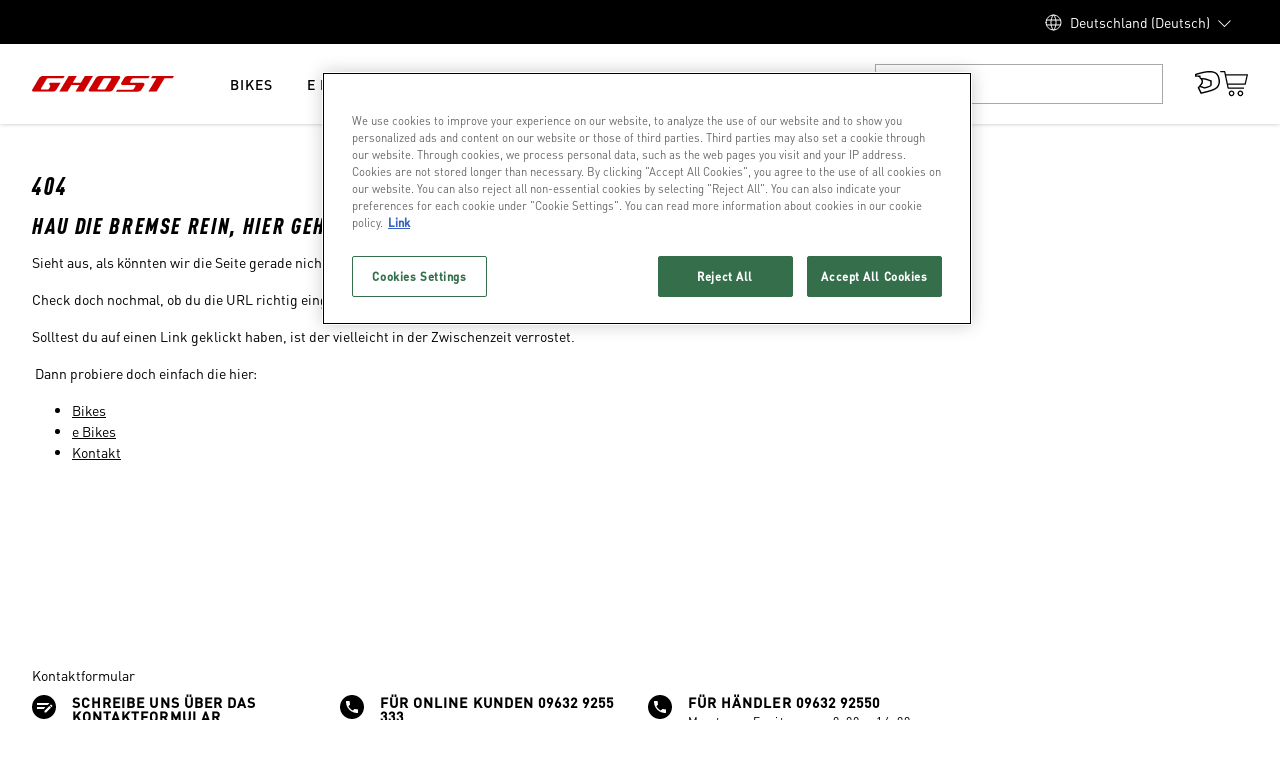

--- FILE ---
content_type: text/html; charset=UTF-8
request_url: https://www.ghost-bikes.com/at-de/kato-youth/
body_size: 163233
content:
<!DOCTYPE html><html><head><meta charSet="utf-8"/><meta http-equiv="x-ua-compatible" content="ie=edge"/><meta name="viewport" content="width=device-width, initial-scale=1, shrink-to-fit=no"/><script type="text/javascript" src="https://cdn.cookielaw.org/consent/9a56a8e8-a7f0-43e8-b90f-bc43196b70d2/OtAutoBlock.js"></script><script src="https://cdn.cookielaw.org/scripttemplates/otSDKStub.js" type="text/javascript" charSet="UTF-8" data-domain-script="9a56a8e8-a7f0-43e8-b90f-bc43196b70d2" async=""></script><script type="text/javascript" async="">function OptanonWrapper() { }</script><meta name="generator" content="Gatsby 5.13.7"/><meta id="robots" name="robots" content="index, follow" data-gatsby-head="true"/><style data-styled="" data-styled-version="6.1.11">.jDTExf{font-family:'DIN Pro Heading',Arial!important;font-weight:700;text-transform:uppercase;font-size:3.6rem;line-height:.95!important;margin-bottom:2rem;letter-spacing:.075em;line-height:1;margin:0 0 0.4rem;font-family:'DIN Pro Heading',Arial;font-weight:700;color:#FFFFFF;}/*!sc*/
@media (min-width:768px){.jDTExf{font-size:4.0rem;}}/*!sc*/
.htGULN{font-size:1.4rem;letter-spacing:.075em;font-family:'DIN Pro',Arial!important;font-weight:500;text-transform:uppercase;line-height:1;margin:0 0 0.4rem;font-family:'DIN Pro Heading',Arial;font-weight:700;color:#000000;}/*!sc*/
@media (min-width:1600px){.htGULN{font-size:1.6rem;}}/*!sc*/
.bOEVIt{font-size:2.4rem;letter-spacing:.075em;font-family:'DIN Pro Heading',Arial!important;font-weight:700;text-transform:uppercase;line-height:1;margin:0 0 0.4rem;font-family:'DIN Pro Heading',Arial;font-weight:700;color:currentColor;}/*!sc*/
.jZfjuE{font-size:2.2rem;letter-spacing:.075em;font-family:'DIN Pro Heading',Arial!important;font-weight:700;text-transform:uppercase;line-height:1;margin:0 0 0.4rem;font-family:'DIN Pro Heading',Arial;font-weight:700;color:currentColor;}/*!sc*/
@media (min-width:1600px){.jZfjuE{font-size:2.8rem;}}/*!sc*/
.iNDbFg{font-size:1.8rem;letter-spacing:.075em;font-family:'DIN Pro',Arial!important;font-weight:500;text-transform:uppercase;line-height:1;margin:0 0 0.4rem;font-family:'DIN Pro Heading',Arial;font-weight:700;color:#000000;}/*!sc*/
@media (min-width:1600px){.iNDbFg{font-size:2rem;}}/*!sc*/
@media (max-width:576px){.iNDbFg{font-size:1.8rem;letter-spacing:.075em;font-family:'DIN Pro',Arial!important;font-weight:500;text-transform:uppercase;}@media (min-width:1600px){.iNDbFg{font-size:2rem;}}}/*!sc*/
.demvIh{font-size:2rem;letter-spacing:.075em;font-family:'DIN Pro Heading',Arial!important;font-weight:700;text-transform:uppercase;line-height:1;margin:0 0 0.4rem;font-family:'DIN Pro Heading',Arial;font-weight:700;color:#000000;}/*!sc*/
@media (min-width:1600px){.demvIh{font-size:2.2rem;}}/*!sc*/
.kWLvdq{font-size:2.4rem;letter-spacing:.075em;font-family:'DIN Pro Heading',Arial!important;font-weight:700;text-transform:uppercase;line-height:1;margin:0 0 0.4rem;font-family:'DIN Pro Heading',Arial;font-weight:700;color:#000000;}/*!sc*/
data-styled.g2[id="UHeading__TitleInner-sc-6lmc38-0"]{content:"jDTExf,htGULN,bOEVIt,jZfjuE,iNDbFg,demvIh,kWLvdq,"}/*!sc*/
.bXyqWq{fill:#21A153;}/*!sc*/
data-styled.g6[id="UIconSuccess__Circle-sc-v3brdf-0"]{content:"bXyqWq,"}/*!sc*/
.inmCWd{fill:#ffb75d;}/*!sc*/
data-styled.g7[id="UIconWarning__Circle-sc-1vz3liw-0"]{content:"inmCWd,"}/*!sc*/
.biTHED{border-radius:0rem;display:flex;flex-direction:row;padding:1.6rem;margin-top:0.8rem;margin-bottom:1.6rem;align-items:center;opacity:1;font-size:1.4rem;transform:translateY(0rem);background:#F0FDF5;color:#21A153;animation:bJJEZK 0.3s cubic-bezier(0.50, 0, 1, 1);}/*!sc*/
.iaYqVi{border-radius:0rem;display:flex;flex-direction:row;padding:1.6rem;margin-top:0.8rem;margin-bottom:1.6rem;align-items:center;opacity:1;font-size:1.4rem;transform:translateY(0rem);background:#FEFCE9;color:#975A12;animation:bJJEZK 0.3s cubic-bezier(0.50, 0, 1, 1);}/*!sc*/
data-styled.g8[id="UMessage__Container-sc-1fx49y0-0"]{content:"biTHED,iaYqVi,"}/*!sc*/
.hQTUKZ{margin-right:0.8rem;height:2rem;width:2rem;}/*!sc*/
.hQTUKZ>svg{width:100%;min-width:2rem;height:auto;}/*!sc*/
data-styled.g9[id="UMessage__IconContainer-sc-1fx49y0-1"]{content:"hQTUKZ,"}/*!sc*/
.cvCDqD{font-family:'DIN Pro',Arial;text-transform:uppercase;font-size:1.6rem;color:#FFFFFF;font-weight:500;text-align:center;line-height:1;margin-left:2.4rem;margin-right:2.4rem;-webkit-font-smoothing:antialiased;-moz-osx-font-smoothing:grayscale;text-decoration:none;}/*!sc*/
data-styled.g16[id="UButton__Text-sc-1wh861e-0"]{content:"cvCDqD,"}/*!sc*/
.RNFVc{background:#CC0000;border:none;border-radius:0rem;height:4.8rem;font-size:1.6rem;box-sizing:border-box;display:flex;justify-content:center;align-items:center;width:100%;cursor:pointer;-webkit-appearance:none;text-decoration:none;padding:0;outline:none;position:relative;letter-spacing:.075em;z-index:1;padding-bottom:0;}/*!sc*/
@media (min-width:1600px){.RNFVc{height:5.6rem;}}/*!sc*/
.RNFVc:hover,.RNFVc:focus{background:#990000;}/*!sc*/
.RNFVc:hover .UButton__Text-sc-1wh861e-0,.RNFVc:focus .UButton__Text-sc-1wh861e-0{color:#FFFFFF;}/*!sc*/
.RNFVc:disabled{cursor:not-allowed;}/*!sc*/
.jrQnAo{background:#000000;border:0.1rem solid transparent;border-radius:0rem;height:4.8rem;font-size:1.6rem;box-sizing:border-box;display:flex;justify-content:center;align-items:center;width:100%;cursor:pointer;-webkit-appearance:none;text-decoration:none;padding:0;outline:none;position:relative;letter-spacing:.075em;z-index:1;padding-bottom:0;}/*!sc*/
@media (min-width:1600px){.jrQnAo{height:5.6rem;}}/*!sc*/
.jrQnAo:hover,.jrQnAo:focus{background:#404040;border-color:transparent;}/*!sc*/
.jrQnAo:disabled{cursor:not-allowed;}/*!sc*/
.jartuH{background:#A8A8A8;border:0.1rem solid #A8A8A8;border-radius:0rem;height:4.8rem;font-size:1.6rem;box-sizing:border-box;display:flex;justify-content:center;align-items:center;width:100%;cursor:pointer;-webkit-appearance:none;text-decoration:none;padding:0;outline:none;position:relative;letter-spacing:.075em;z-index:1;padding-bottom:0;}/*!sc*/
@media (min-width:1600px){.jartuH{height:5.6rem;}}/*!sc*/
.jartuH:hover,.jartuH:focus{background:#A8A8A8;border-color:#A8A8A8;}/*!sc*/
.jartuH:hover .UButton__Text-sc-1wh861e-0,.jartuH:focus .UButton__Text-sc-1wh861e-0{color:#FFFFFF;}/*!sc*/
.jartuH:disabled{cursor:not-allowed;}/*!sc*/
data-styled.g17[id="UButton__BtnPrimaryBgDefault-sc-1wh861e-1"]{content:"RNFVc,jrQnAo,jartuH,"}/*!sc*/
.gpLEFb{position:absolute;display:flex;font-size:1.6rem;line-height:1;color:#000000;align-items:center;left:1.6rem;top:2.1rem;pointer-events:none;margin-top:0;transition:200ms all;}/*!sc*/
.gpLEFb.focus{transform:translateY(-1.2rem);font-size:1.2rem;color:#000000;}/*!sc*/
data-styled.g20[id="UInputTxt__Label-sc-10a1wds-0"]{content:"gpLEFb,"}/*!sc*/
.ctKoBX{display:flex;width:100%;outline:none;border:none;padding:2.4rem 1.6rem 0.8rem;margin:0;line-height:1.5;background:transparent;font-size:1.6rem;font-family:'DIN Pro',Arial;font-weight:400;text-transform:none;color:#000000;}/*!sc*/
.ctKoBX>input :-webkit-autofill,.ctKoBX>input :-webkit-autofill-strong-password,.ctKoBX>input :-webkit-autofill-strong-password-viewable{background:rgb(255,255,255);background-image:none;color:#000000;}/*!sc*/
data-styled.g21[id="UInputTxt__Input-sc-10a1wds-1"]{content:"ctKoBX,"}/*!sc*/
.jZSjLC{position:relative;flex-direction:row;flex:1;display:flex;border-radius:0rem;border:0.1rem solid #E3E3E3;background:#FFFFFF;-webkit-appearance:none;overflow:hidden;}/*!sc*/
data-styled.g22[id="UInputTxt__Container-sc-10a1wds-2"]{content:"jZSjLC,"}/*!sc*/
.HNmIE{position:relative;flex-direction:row;flex:1;display:flex;}/*!sc*/
.HNmIE textarea{resize:vertical;}/*!sc*/
data-styled.g23[id="UInputTxt__Inner-sc-10a1wds-3"]{content:"HNmIE,"}/*!sc*/
.cYzhSq{padding:0;}/*!sc*/
.cYzhSq:not(:last-child){margin-bottom:1.6rem;}/*!sc*/
data-styled.g28[id="ContentRenderer__StyledHeader-sc-gwqd3s-0"]{content:"cYzhSq,"}/*!sc*/
.jJrNkB{padding:0;margin-block-start:0;margin-block-end:0;}/*!sc*/
.jJrNkB:not(:last-child){margin-bottom:1.6rem;}/*!sc*/
data-styled.g29[id="ContentRenderer__StyledText-sc-gwqd3s-1"]{content:"jJrNkB,"}/*!sc*/
.NnzeS{text-align:left;}/*!sc*/
data-styled.g32[id="ContentRenderer__ListWrapper-sc-gwqd3s-4"]{content:"NnzeS,"}/*!sc*/
.jqOXUk{width:calc(100% / (var(--gutter-width) * var(--font-size)));padding-left:var(--gutter-width);padding-right:var(--gutter-width);}/*!sc*/
@media screen and (min-width:1600px){.jqOXUk{margin:0 auto;max-width:92vw;}}/*!sc*/
data-styled.g37[id="UContainer__StyledContainer-sc-63nakj-0"]{content:"jqOXUk,"}/*!sc*/
:root{--font-size:10px;--gutter-width:2.4rem;--half-gutter-width:calc((var(--gutter-width) * 0.5));--gutter-compensation:calc(var(--half-gutter-width) * -1);}/*!sc*/
@media screen and (min-width:768px){:root{--gutter-width:3.2rem;}}/*!sc*/
html{font-size:var(--font-size);}/*!sc*/
body{font-size:1.4rem;font-family:'DIN Pro',Arial;font-weight:400;text-transform:none;max-width:100vw;line-height:1.5;margin:0;-webkit-font-smoothing:antialiased;-moz-osx-font-smoothing:grayscale;color:#000000;}/*!sc*/
@media (min-width:1600px){body{font-size:1.6rem;}}/*!sc*/
body.is-search-open{overflow:hidden;overscroll-behavior:contain;}/*!sc*/
a{color:inherit;}/*!sc*/
.overflow-hidden{overflow:hidden;}/*!sc*/
.iframe-container{position:relative;overflow:hidden;width:100%;padding-top:60%;height:24rem;}/*!sc*/
@media (min-width:768px){.iframe-container{padding-top:30%;height:14rem;}}/*!sc*/
@media (min-width:992px){.iframe-container{padding-top:26%;}}/*!sc*/
.responsive-iframe{position:absolute;top:0;left:0;bottom:0;right:0;width:100%;height:100%;border:0 solid transparent;}/*!sc*/
.optanon-alert-box-wrapper .optanon-alert-box-button-middle{background:#FFFFFF!important;border:0.1rem solid #FFFFFF!important;}/*!sc*/
.optanon-alert-box-wrapper .optanon-alert-box-button-middle button{font-size:1.4rem!important;}/*!sc*/
.optanon-alert-box-button-middle.accept-cookie-container{border-radius:0rem!important;}/*!sc*/
.optanon-alert-box-wrapper .optanon-alert-box-button-middle button.optanon-allow-all.accept-cookies-button{color:#000000!important;}/*!sc*/
@media (min-width:1600px){.optanon-alert-box-wrapper .optanon-alert-box-body{margin-left:calc((100% - 92vw)/2)!important;margin-right:calc((100% - 92vw)/2 + 40rem)!important;}.optanon-alert-box-bg .optanon-alert-box-button-container{right:calc((100% - 92vw)/2 + 1.6rem)!important;}.optanon-alert-box-wrapper .optanon-alert-box-corner-close{right:calc((100% - 92vw)/2)!important;}}/*!sc*/
@media only screen and (max-width:568px){#survicate-fb-box .survicate_button{top:50%!important;transform:translateY(-50%)!important;bottom:unset!important;}}/*!sc*/
@media only screen and (max-width:992px){#launcher{bottom:7rem!important;}}/*!sc*/
.launcher-style{color-scheme:light;width:48px;height:50px;padding:0px;margin:10px 20px;position:fixed;bottom:0px;overflow:visible;opacity:1;border:0px;z-index:999998;transition-duration:250ms;transition-timing-function:cubic-bezier(0.645,0.045,0.355,1);transition-property:opacity,top,bottom;right:0px;}/*!sc*/
data-styled.g39[id="sc-global-dLulwv1"]{content:"sc-global-dLulwv1,"}/*!sc*/
.idwdWS{font-size:1.2rem;line-height:2.4rem;color:#000000;}/*!sc*/
@media (min-width:992px){.idwdWS{font-size:1.4rem;}}/*!sc*/
.idwdWS a{color:currentColor;}/*!sc*/
data-styled.g45[id="UDetailTxt__DetailTextInner-sc-14qslxq-0"]{content:"idwdWS,"}/*!sc*/
.deBOkE{display:flex;justify-content:center;align-items:center;color:#000000;margin-right:2.4rem;margin-bottom:2.4rem;}/*!sc*/
.deBOkE:last-child{margin-right:0;}/*!sc*/
data-styled.g46[id="OSocialMediaChannelListXS__SocialItem-sc-zk2t6h-0"]{content:"deBOkE,"}/*!sc*/
.kkBxSs{display:flex;flex-wrap:wrap;margin-top:1.6rem;}/*!sc*/
data-styled.g47[id="USocialMedia__SocialMediaIcons-sc-1lul4uw-0"]{content:"kkBxSs,"}/*!sc*/
.dcKXE{box-sizing:border-box;flex-grow:1;flex-shrink:0;padding-right:var(--half-gutter-width,1.2rem);padding-left:var(--half-gutter-width,1.2rem);flex-basis:calc((100% / 12) * 2);max-width:calc((100% / 12) * 2);margin-left:initial;order:initial;}/*!sc*/
.KaqnU{box-sizing:border-box;flex-grow:1;flex-shrink:0;padding-right:var(--half-gutter-width,1.2rem);padding-left:var(--half-gutter-width,1.2rem);flex-basis:calc((100% / 12) * 4);max-width:calc((100% / 12) * 4);margin-left:initial;order:initial;}/*!sc*/
.dxhSwz{box-sizing:border-box;flex-grow:1;flex-shrink:0;padding-right:var(--half-gutter-width,1.2rem);padding-left:var(--half-gutter-width,1.2rem);}/*!sc*/
.iZgViH{box-sizing:border-box;flex-grow:1;flex-shrink:0;padding-right:var(--half-gutter-width,1.2rem);padding-left:var(--half-gutter-width,1.2rem);flex-basis:calc((100% / 12) * 12);max-width:calc((100% / 12) * 12);margin-left:initial;order:initial;}/*!sc*/
@media screen and (min-width:992px){.iZgViH{flex-basis:calc((100% / 12) * 3);max-width:calc((100% / 12) * 3);margin-left:initial;order:initial;}}/*!sc*/
.imQChg{box-sizing:border-box;flex-grow:1;flex-shrink:0;padding-right:var(--half-gutter-width,1.2rem);padding-left:var(--half-gutter-width,1.2rem);flex-basis:calc((100% / 12) * 12);max-width:calc((100% / 12) * 12);margin-left:initial;order:initial;}/*!sc*/
@media screen and (min-width:768px){.imQChg{flex-basis:calc((100% / 12) * 8);max-width:calc((100% / 12) * 8);margin-left:initial;order:initial;}}/*!sc*/
@media screen and (min-width:992px){.imQChg{flex-basis:calc((100% / 12) * 6);max-width:calc((100% / 12) * 6);margin-left:initial;order:initial;}}/*!sc*/
.dwJFiI{box-sizing:border-box;flex-grow:1;flex-shrink:0;padding-right:var(--half-gutter-width,1.2rem);padding-left:var(--half-gutter-width,1.2rem);flex-basis:calc((100% / 12) * 12);max-width:calc((100% / 12) * 12);margin-left:initial;order:initial;}/*!sc*/
@media screen and (min-width:768px){.dwJFiI{flex-basis:calc((100% / 12) * 4);max-width:calc((100% / 12) * 4);margin-left:initial;order:initial;}}/*!sc*/
@media screen and (min-width:992px){.dwJFiI{flex-basis:calc((100% / 12) * 3);max-width:calc((100% / 12) * 3);margin-left:initial;order:initial;}}/*!sc*/
.iNgQyr{box-sizing:border-box;flex-grow:1;flex-shrink:0;padding-right:var(--half-gutter-width,1.2rem);padding-left:var(--half-gutter-width,1.2rem);}/*!sc*/
@media screen and (min-width:576px){.iNgQyr{flex-basis:calc((100% / 12) * 4);max-width:calc((100% / 12) * 4);margin-left:initial;order:initial;}}/*!sc*/
@media screen and (min-width:992px){.iNgQyr{flex-basis:calc((100% / 12) * 2);max-width:calc((100% / 12) * 2);margin-left:initial;order:initial;}}/*!sc*/
.ObLOI{box-sizing:border-box;flex-grow:1;flex-shrink:0;padding-right:var(--half-gutter-width,1.2rem);padding-left:var(--half-gutter-width,1.2rem);}/*!sc*/
@media screen and (min-width:576px){.ObLOI{flex-basis:calc((100% / 12) * 12);max-width:calc((100% / 12) * 12);margin-left:initial;order:initial;}}/*!sc*/
@media screen and (min-width:768px){.ObLOI{flex-basis:calc((100% / 12) * 12);max-width:calc((100% / 12) * 12);margin-left:initial;order:initial;}}/*!sc*/
@media screen and (min-width:992px){.ObLOI{flex-basis:calc((100% / 12) * 7);max-width:calc((100% / 12) * 7);margin-left:initial;order:initial;}}/*!sc*/
.emNgAk{box-sizing:border-box;flex-grow:1;flex-shrink:0;padding-right:var(--half-gutter-width,1.2rem);padding-left:var(--half-gutter-width,1.2rem);flex-basis:calc((100% / 12) * 12);max-width:calc((100% / 12) * 12);margin-left:initial;order:initial;}/*!sc*/
@media screen and (min-width:768px){.emNgAk{flex-basis:calc((100% / 12) * 12);max-width:calc((100% / 12) * 12);margin-left:initial;order:initial;}}/*!sc*/
@media screen and (min-width:992px){.emNgAk{flex-basis:calc((100% / 12) * 5);max-width:calc((100% / 12) * 5);margin-left:initial;order:initial;}}/*!sc*/
.jkKfqI{box-sizing:border-box;flex-grow:1;flex-shrink:0;padding-right:var(--half-gutter-width,1.2rem);padding-left:var(--half-gutter-width,1.2rem);}/*!sc*/
@media screen and (min-width:576px){.jkKfqI{flex-basis:calc((100% / 12) * 12);max-width:calc((100% / 12) * 12);margin-left:initial;order:initial;}}/*!sc*/
data-styled.g48[id="UCol__StyledCol-sc-i5z2xs-0"]{content:"dcKXE,KaqnU,dxhSwz,iZgViH,imQChg,dwJFiI,iNgQyr,ObLOI,emNgAk,jkKfqI,"}/*!sc*/
.gJLoPc{width:24px;height:24px;background-image:url('/assets/sprite-flags-48x48.png');background-repeat:no-repeat;background-position:-144px -96px;background-size:408px 384px;}/*!sc*/
.dZkkql{width:24px;height:24px;background-image:url('/assets/sprite-flags-48x48.png');background-repeat:no-repeat;background-position:-0px -120px;background-size:408px 384px;}/*!sc*/
.bqxFfn{width:24px;height:24px;background-image:url('/assets/sprite-flags-48x48.png');background-repeat:no-repeat;background-position:-192px -120px;background-size:408px 384px;}/*!sc*/
.bqxZJH{width:24px;height:24px;background-image:url('/assets/sprite-flags-48x48.png');background-repeat:no-repeat;background-position:-240px -120px;background-size:408px 384px;}/*!sc*/
.PnzSg{width:24px;height:24px;background-image:url('/assets/sprite-flags-48x48.png');background-repeat:no-repeat;background-position:-384px -144px;background-size:408px 384px;}/*!sc*/
.dUcWvc{width:24px;height:24px;background-image:url('/assets/sprite-flags-48x48.png');background-repeat:no-repeat;background-position:-144px -168px;background-size:408px 384px;}/*!sc*/
.cjAJEW{width:24px;height:24px;background-image:url('/assets/sprite-flags-48x48.png');background-repeat:no-repeat;background-position:-336px -24px;background-size:408px 384px;}/*!sc*/
.gFPMSi{width:24px;height:24px;background-image:url('/assets/sprite-flags-48x48.png');background-repeat:no-repeat;background-position:-216px -72px;background-size:408px 384px;}/*!sc*/
.hlUbsg{width:24px;height:24px;background-image:url('/assets/sprite-flags-48x48.png');background-repeat:no-repeat;background-position:-72px -120px;background-size:408px 384px;}/*!sc*/
.knOpfm{width:24px;height:24px;background-image:url('/assets/sprite-flags-48x48.png');background-repeat:no-repeat;background-position:-192px -288px;background-size:408px 384px;}/*!sc*/
data-styled.g49[id="Flag-sc-a9cb4w-0"]{content:"gJLoPc,dZkkql,bqxFfn,bqxZJH,PnzSg,dUcWvc,cjAJEW,gFPMSi,hlUbsg,knOpfm,"}/*!sc*/
.fUPsqT{background-color:#F5F4F1;margin-bottom:1.6rem;border-radius:0.8rem;border:1px solid;}/*!sc*/
.cykJTK{background-color:#F5F4F1;margin-bottom:1.6rem;border-radius:0.8rem;border:1px solid #F5F4F1;}/*!sc*/
data-styled.g50[id="ULanguageSelectorCountryCard__StyledCountryWrapper-sc-qhvmpo-0"]{content:"fUPsqT,cykJTK,"}/*!sc*/
.geEfOb{display:flex;justify-content:space-between;padding-bottom:1.6rem;border-bottom:1px solid #E3E3E3;margin-bottom:1.2rem;padding:1.6rem;}/*!sc*/
data-styled.g51[id="ULanguageSelectorCountryCard__StyledCountryItem-sc-qhvmpo-1"]{content:"geEfOb,"}/*!sc*/
.gDcXpP{font-weight:700;margin:0;font-size:1.4rem;margin-left:1.2rem;color:#000000;}/*!sc*/
data-styled.g52[id="ULanguageSelectorCountryCard__StyledCountryText-sc-qhvmpo-2"]{content:"gDcXpP,"}/*!sc*/
.jIPJSP{padding:0 1.6rem;padding-top:0;display:flex;flex-wrap:wrap;column-gap:4.8rem;row-gap:2.4rem;}/*!sc*/
data-styled.g53[id="ULanguageSelectorCountryCard__StyledLanguageWrapper-sc-qhvmpo-3"]{content:"jIPJSP,"}/*!sc*/
.AlJeW{color:#000000;color:#000000;text-decoration:unset;min-width:80px;min-height:36px;}/*!sc*/
.AlJeW:hover{color:#000000;}/*!sc*/
.AlJeW:hover span{border-bottom:1px solid #000000;}/*!sc*/
.AlJeW span{border-bottom:1px solid #E3E3E3;font-size:1.4rem;}/*!sc*/
.iiAbyF{color:#000000;text-decoration:unset;min-width:80px;min-height:36px;}/*!sc*/
.iiAbyF:hover{color:#000000;}/*!sc*/
.iiAbyF:hover span{border-bottom:1px solid #000000;}/*!sc*/
.iiAbyF span{border-bottom:1px solid #E3E3E3;font-size:1.4rem;}/*!sc*/
data-styled.g54[id="ULanguageSelectorCountryCard__StyledLanguageSwitcher-sc-qhvmpo-4"]{content:"AlJeW,iiAbyF,"}/*!sc*/
.dmLoQk{display:flex;align-items:center;}/*!sc*/
data-styled.g55[id="ULanguageSelectorCountryCard__StyledCountryBody-sc-qhvmpo-5"]{content:"dmLoQk,"}/*!sc*/
.jxlrQH{font-size:1.2rem;line-height:1.5;letter-spacing:.125em;}/*!sc*/
@media (min-width:992px){.jxlrQH{font-size:1.2rem;}}/*!sc*/
.jxlrQH a{color:currentColor;}/*!sc*/
.jtuqNn{font-size:1.4rem;line-height:1.5;letter-spacing:.125em;}/*!sc*/
@media (min-width:992px){.jtuqNn{font-size:1.4rem;}}/*!sc*/
.jtuqNn a{color:currentColor;}/*!sc*/
.jtupZV{font-size:1.4rem;line-height:1.5;letter-spacing:.125em;}/*!sc*/
@media (min-width:992px){.jtupZV{font-size:1.6rem;}}/*!sc*/
.jtupZV a{color:currentColor;}/*!sc*/
data-styled.g56[id="UBodyText__BodyTextInner-sc-xmkh3r-0"]{content:"jxlrQH,jtuqNn,jtupZV,"}/*!sc*/
.fnnXzu{display:flex;margin:0 0 0 0;padding-right:0;overflow:hidden;transition-property:height,margin;transition-timing-function:cubic-bezier(0,0,0.25,1);transition-duration:300ms;flex-direction:column;will-change:height;}/*!sc*/
@media screen and (min-width:768px){.fnnXzu{margin-left:0;padding-right:0;}}/*!sc*/
.gLIlfQ{display:flex;margin:0 0 0 0;padding-right:0;overflow:hidden;transition-property:height,margin;transition-timing-function:cubic-bezier(0,0,0.25,1);transition-duration:300ms;flex-direction:column;will-change:height;height:0px;}/*!sc*/
@media screen and (min-width:768px){.gLIlfQ{margin-left:0;padding-right:0;}}/*!sc*/
data-styled.g57[id="UAccordion__StyledContent-sc-1cm8557-0"]{content:"fnnXzu,gLIlfQ,"}/*!sc*/
.jbFKrZ{position:absolute;top:4rem;left:2.4rem;color:#000000;width:90%;white-space:nowrap;text-overflow:ellipsis;overflow:hidden;}/*!sc*/
@media screen and (min-width:768px){.jbFKrZ{top:4rem;left:4rem;}}/*!sc*/
data-styled.g58[id="UAccordion__StyledUBodyText-sc-1cm8557-1"]{content:"jbFKrZ,"}/*!sc*/
.cYLyWK{width:1.2rem;height:1.2rem;min-width:1.2rem;margin:0 0.8rem 0 0;color:#000000;fill:#000000;transition:300ms cubic-bezier(0,0,0.25,1) transform;will-change:transform;}/*!sc*/
@media screen and (min-width:768px){.cYLyWK{margin:0 1.2rem 0 0;}}/*!sc*/
data-styled.g59[id="UAccordion__StyledUIconPlus-sc-1cm8557-2"]{content:"cYLyWK,"}/*!sc*/
.hhfYfp{display:flex;width:100%;border:none;text-align:inherit;background:none;font-family:inherit;padding:2rem 0;outline:none;cursor:pointer;color:#000000;}/*!sc*/
.hhfYfp h4,.hhfYfp p{font-family:'DIN Pro Heading',Arial;font-weight:700;text-transform:uppercase;letter-spacing:normal;}/*!sc*/
@media screen and (min-width:768px){.hhfYfp{padding:2.4rem 0;}.hhfYfp h4,.hhfYfp p{line-height:1;}}/*!sc*/
data-styled.g60[id="UAccordion__StyledHeader-sc-1cm8557-3"]{content:"hhfYfp,"}/*!sc*/
.eQALvQ{position:relative;border-bottom:0.1rem solid #F5F4F1;padding-bottom:0!important;}/*!sc*/
.eQALvQ:last-of-type{border-bottom:none;}/*!sc*/
.eQALvQ .UAccordion__StyledUIconPlus-sc-1cm8557-2{transform:rotate(45deg) scale(1);}/*!sc*/
.eQALvQ .UAccordion__StyledUBodyText-sc-1cm8557-1{display:none;}/*!sc*/
.dFMruG{position:relative;border-bottom:0.1rem solid #F5F4F1;padding-bottom:0!important;}/*!sc*/
.dFMruG:last-of-type{border-bottom:none;}/*!sc*/
.dFMruG .UAccordion__StyledUIconPlus-sc-1cm8557-2{transform:none;}/*!sc*/
.dFMruG .UAccordion__StyledUBodyText-sc-1cm8557-1{display:block;}/*!sc*/
data-styled.g61[id="UAccordion__StyledAccordionSection-sc-1cm8557-4"]{content:"eQALvQ,dFMruG,"}/*!sc*/
.hVfvsa{display:flex;flex-direction:column;}/*!sc*/
data-styled.g62[id="UAccordion__StyledAccordion-sc-1cm8557-5"]{content:"hVfvsa,"}/*!sc*/
.ciCGaR{display:flex;align-items:center;}/*!sc*/
.ciCGaR *{color:#000000;}/*!sc*/
data-styled.g63[id="UAccordion__StyledHeaderContent-sc-1cm8557-6"]{content:"ciCGaR,"}/*!sc*/
.eaZZnM{margin-top:1.6rem;}/*!sc*/
.eaZZnM .UMessage__IconContainer-sc-1fx49y0-1{display:none;}/*!sc*/
data-styled.g64[id="CountriesAccordion__StyledUMessage-sc-1dtmqlu-0"]{content:"eaZZnM,"}/*!sc*/
.hkBuko{color:#000000;margin-top:0;}/*!sc*/
data-styled.g65[id="CountriesAccordion__StyledText-sc-1dtmqlu-1"]{content:"hkBuko,"}/*!sc*/
@keyframes bJJEZK{0%{opacity:0;transform:translateY(5rem);}100%{opacity:1;transform:translateY(0rem);}}/*!sc*/
data-styled.g73[id="sc-keyframes-bJJEZK"]{content:"bJJEZK,"}/*!sc*/
.cEJhdP{width:100%;height:100%;position:relative;}/*!sc*/
data-styled.g85[id="UFocalPointImage__StyledImageWrapper-sc-17jhpq4-0"]{content:"cEJhdP,"}/*!sc*/
.hLvjiK{flex-grow:1;padding:2.4rem;}/*!sc*/
@media screen and (min-width:992px){.hLvjiK{padding:2.4rem 4rem;}}/*!sc*/
.hLvjiK>div h1{margin-bottom:2.4rem;}/*!sc*/
.hLvjiK>div ol,.hLvjiK>div ul{margin-bottom:4.8rem;}/*!sc*/
.hLvjiK>div li,.hLvjiK>div li p{margin-bottom:0.8rem;}/*!sc*/
.hLvjiK>div li ol,.hLvjiK>div li ul{margin-bottom:0.8rem;}/*!sc*/
data-styled.g99[id="UOffCanvasPanel__StyledBody-sc-138g2ds-1"]{content:"hLvjiK,"}/*!sc*/
.bRwvsf{transform:rotate(45deg);margin-right:0.4rem;}/*!sc*/
data-styled.g100[id="UOffCanvasPanel__StyledCross-sc-138g2ds-2"]{content:"bRwvsf,"}/*!sc*/
.yPmqG{display:flex;align-items:center;cursor:pointer;border:none;outline:none;background:none;font-family:inherit;padding-left:0;}/*!sc*/
data-styled.g101[id="UOffCanvasPanel__StyledCloseButton-sc-138g2ds-3"]{content:"yPmqG,"}/*!sc*/
.jySnEF{box-sizing:border-box;position:sticky;top:0;left:0;display:flex;align-items:center;justify-content:space-between;width:100%;padding:1.2rem 2rem;background:#FFFFFF;border-bottom:0.1rem solid #E3E3E3;z-index:1000;}/*!sc*/
data-styled.g102[id="UOffCanvasPanel__StyledHeader-sc-138g2ds-4"]{content:"jySnEF,"}/*!sc*/
.eVcQIO{right:0;border-left:0.1rem solid #E3E3E3;display:flex;flex-direction:column;box-sizing:border-box;position:absolute;overflow-y:scroll;color:#000000;top:0;height:100%;width:100%;background:#FFFFFF;transition:300ms cubic-bezier(0.25, 0.75, 0.25, 0.75) transform;}/*!sc*/
@media screen and (min-width:768px){.eVcQIO{width:48rem;}}/*!sc*/
data-styled.g103[id="UOffCanvasPanel__StyledOCP-sc-138g2ds-5"]{content:"eVcQIO,"}/*!sc*/
.gLCnwe{position:absolute;top:0;left:0;width:100%;height:100%;opacity:0;}/*!sc*/
@media screen and (min-width:768px){.gLCnwe{background:#999999;background:#999999;}}/*!sc*/
data-styled.g104[id="UOffCanvasPanel__StyledOverlay-sc-138g2ds-6"]{content:"gLCnwe,"}/*!sc*/
.wIrDS{position:fixed;top:0;left:0;width:100vw;height:100%;pointer-events:none;z-index:9999;}/*!sc*/
.wIrDS .UOffCanvasPanel__StyledOCP-sc-138g2ds-5{transform:translateX(100%);}/*!sc*/
data-styled.g105[id="UOffCanvasPanel__StyledRoot-sc-138g2ds-7"]{content:"wIrDS,"}/*!sc*/
.bNCJDy{box-sizing:border-box;display:flex;flex:0 1 auto;flex-direction:row;flex-wrap:wrap;margin:0 var(--gutter-compensation,-0.5rem);}/*!sc*/
data-styled.g106[id="URow__StyledRow-sc-1i2dmo4-0"]{content:"bNCJDy,"}/*!sc*/
.hRIFCT{font-family:'DIN Pro',Arial;font-weight:400;text-transform:none;font-size:1.4rem;color:#000000;user-select:none;flex:1;}/*!sc*/
data-styled.g107[id="UCheckbox__StyledChildren-sc-b8rywf-0"]{content:"hRIFCT,"}/*!sc*/
.hHLzDi{width:1.6rem;height:1.6rem;}/*!sc*/
.hHLzDi use{fill:#000000;}/*!sc*/
data-styled.g108[id="UCheckbox__StyledCheckmark-sc-b8rywf-1"]{content:"hHLzDi,"}/*!sc*/
.ibCqCM{display:inline-flex;justify-content:center;box-sizing:border-box;align-items:center;border:0.1rem solid #A8A8A8;border-radius:0rem;min-width:2.4rem;min-height:2.4rem;box-shadow:none;vertical-align:middle;margin-right:0.8rem;position:relative;padding-top:0;padding-bottom:0;}/*!sc*/
.ibCqCM .UCheckbox__StyledCheckmark-sc-b8rywf-1{opacity:0;}/*!sc*/
data-styled.g109[id="UCheckbox__StyledCheckBox-sc-b8rywf-2"]{content:"ibCqCM,"}/*!sc*/
.fKjRwL{position:relative;display:flex;align-items:center;cursor:pointer;outline:none;pointer-events:initial;}/*!sc*/
.fKjRwL .UCheckbox__StyledCheckBox-sc-b8rywf-2{pointer-events:initial;pointer-events:initial;}/*!sc*/
data-styled.g110[id="UCheckbox__StyledUCheckbox-sc-b8rywf-3"]{content:"fKjRwL,"}/*!sc*/
.jLTCTK{margin-top:0.8rem;margin-bottom:0.8rem;}/*!sc*/
.jLTCTK>div{font-size:1.4rem;}/*!sc*/
data-styled.g111[id="UNewsletter__StyledCol-sc-1952uhd-0"]{content:"jLTCTK,"}/*!sc*/
.bDKsXm{color:#000000;}/*!sc*/
data-styled.g112[id="UNewsletter__StyledUHeading-sc-1952uhd-1"]{content:"bDKsXm,"}/*!sc*/
.iYTpRg{color:#000000;}/*!sc*/
data-styled.g114[id="UNewsletter__StyledBodyText-sc-1952uhd-3"]{content:"iYTpRg,"}/*!sc*/
.fWRYRE{height:5.6rem;}/*!sc*/
data-styled.g115[id="UNewsletter__StyledButton-sc-1952uhd-4"]{content:"fWRYRE,"}/*!sc*/
.beFcwO{margin-top:2rem;}/*!sc*/
.beFcwO p{margin-bottom:0;color:inherit;}/*!sc*/
data-styled.g116[id="UNewsletter__StyledUCheckboxField-sc-1952uhd-5"]{content:"beFcwO,"}/*!sc*/
.dcsvLs{min-width:2.4rem;min-height:2.4rem;margin-right:0.8rem;}/*!sc*/
@media (max-width:992px){.dcsvLs{display:flex;}}/*!sc*/
@media (min-width:992px){.dcsvLs{margin-right:1.6rem;}}/*!sc*/
.dcsvLs svg{color:#000000;}/*!sc*/
data-styled.g117[id="OContactMethodListXS__ContactMethodListXSIcon-sc-1qm902l-0"]{content:"dcsvLs,"}/*!sc*/
.fsczQE{white-space:nowrap;color:#000000;}/*!sc*/
@media (min-width:992px){.fsczQE{display:none;}}/*!sc*/
data-styled.g118[id="OContactMethodListXS__MobileTitle-sc-1qm902l-1"]{content:"fsczQE,"}/*!sc*/
.dddDrL{display:flex;text-decoration:none;margin-right:2.4rem;margin-bottom:0.8rem;color:#000000;}/*!sc*/
@media (max-width:992px){.dddDrL{align-items:center;}}/*!sc*/
@media (min-width:992px){.dddDrL{margin-right:0;margin-bottom:0;}}/*!sc*/
.dddDrL:hover .OContactMethodListXS__MobileTitle-sc-1qm902l-1{text-decoration:underline;}/*!sc*/
data-styled.g119[id="OContactMethodListXS__StyledLink-sc-1qm902l-2"]{content:"dddDrL,"}/*!sc*/
.llKFzg{display:none;}/*!sc*/
@media (min-width:992px){.llKFzg{display:block;}}/*!sc*/
data-styled.g120[id="OContactMethodListXS__TextWrapper-sc-1qm902l-3"]{content:"llKFzg,"}/*!sc*/
.TKBQz{color:#000000;}/*!sc*/
data-styled.g121[id="OContactMethodListXS__StyledUBodyText-sc-1qm902l-4"]{content:"TKBQz,"}/*!sc*/
.gVThgn{display:flex;flex-wrap:wrap;margin-top:0.8rem;}/*!sc*/
@media (min-width:992px){.gVThgn{display:grid;grid-template-columns:repeat(4,1fr);grid-auto-rows:auto;grid-gap:1.6rem;}}/*!sc*/
data-styled.g122[id="UContactUs__Wrapper-sc-b44ogr-0"]{content:"gVThgn,"}/*!sc*/
.louvWh{display:flex;align-items:center;flex-wrap:wrap;}/*!sc*/
.louvWh >*{margin-right:2.4rem;margin-top:1.6rem;}/*!sc*/
data-styled.g124[id="PaymentMethods__Container-sc-llbk4w-0"]{content:"louvWh,"}/*!sc*/
.dShxlO{font-size:1.4rem;line-height:2.4rem;}/*!sc*/
.dShxlO ul{list-style:none;padding:0;margin:0;margin-bottom:2.2rem;}/*!sc*/
.dShxlO li{margin-bottom:0.4rem;}/*!sc*/
.dShxlO a{text-decoration:none;}/*!sc*/
.dShxlO a:hover{text-decoration:underline;}/*!sc*/
.dShxlO p{min-height:2.4rem;margin-bottom:0.8rem;}/*!sc*/
data-styled.g125[id="ColumnContent-sc-z9c05j-0"]{content:"dShxlO,"}/*!sc*/
.fdisCb{margin:0;padding:2rem 0;}/*!sc*/
@media (min-width:768px){.fdisCb{padding:0;margin-bottom:0.8rem;}}/*!sc*/
data-styled.g126[id="UFooterNav__StyledHeading-sc-kdxbit-0"]{content:"fdisCb,"}/*!sc*/
.hmWpxp{max-width:100%;}/*!sc*/
data-styled.g129[id="UCopyrightAndLegal__StyledRow-sc-1stul4t-0"]{content:"hmWpxp,"}/*!sc*/
.eEygLZ{overflow-x:hidden;max-width:100%;}/*!sc*/
.eEygLZ>*{font-size:1.4rem;word-wrap:break-word;}/*!sc*/
.eEygLZ>p{margin-right:1.6rem;}/*!sc*/
.eEygLZ>address p a{display:inline-block;max-width:32rem;}/*!sc*/
@media screen and (min-width:768px){.eEygLZ{display:flex;justify-content:flex-start;}.eEygLZ>address p a{display:inline-block;max-width:none;}}/*!sc*/
data-styled.g130[id="UCopyrightAndLegal__StyledUCol-sc-1stul4t-1"]{content:"eEygLZ,"}/*!sc*/
.fJgyPU{display:flex;flex-wrap:wrap;align-items:center;gap:1.6rem;color:#000000;}/*!sc*/
@media screen and (min-width:768px){.fJgyPU{margin-right:-3.2rem;}}/*!sc*/
.fJgyPU p:empty{display:none;}/*!sc*/
data-styled.g131[id="UCopyrightAndLegal__StyledColumnContent-sc-1stul4t-2"]{content:"fJgyPU,"}/*!sc*/
.ioAJnL{font-weight:700;text-decoration:none;color:#000000;line-height:2.4rem;border-bottom:0.1rem solid #E3E3E3;}/*!sc*/
@media (min-width:576px){.ioAJnL{font-size:1.6rem;}}/*!sc*/
.ioAJnL:hover{border-color:#000000;cursor:pointer;}/*!sc*/
data-styled.g134[id="ULink__Label-sc-w70wk5-0"]{content:"ioAJnL,"}/*!sc*/
.bSPSyG{align-items:center;}/*!sc*/
data-styled.g135[id="LocaleSwitch__Container-sc-1b4603l-0"]{content:"bSPSyG,"}/*!sc*/
.biCWVe{display:flex;align-items:center;}/*!sc*/
data-styled.g136[id="LocaleSwitch__ContentWrapper-sc-1b4603l-1"]{content:"biCWVe,"}/*!sc*/
.fUXxcB{margin-top:0;}/*!sc*/
data-styled.g137[id="LocaleSwitch__StyledTitle-sc-1b4603l-2"]{content:"fUXxcB,"}/*!sc*/
.igbJzM{background:#FFFFFF;color:#000000;}/*!sc*/
data-styled.g140[id="UFooter__View-sc-uiut3u-0"]{content:"igbJzM,"}/*!sc*/
.inrCjw{padding-top:3.2rem;padding-bottom:70px;}/*!sc*/
data-styled.g141[id="UFooter__StyledUContainer-sc-uiut3u-1"]{content:"inrCjw,"}/*!sc*/
.fHlMAY{border-bottom:0.1rem solid #F5F4F1;padding:2.4rem 0;}/*!sc*/
.fHlMAY >*{max-width:100%;}/*!sc*/
.fHlMAY:last-of-type{border-bottom:none;}/*!sc*/
data-styled.g142[id="UFooter__StyledURow-sc-uiut3u-2"]{content:"fHlMAY,"}/*!sc*/
.hHuUwl{z-index:100;position:relative;}/*!sc*/
data-styled.g208[id="UPullUp__StyledOuter-sc-2fin5b-2"]{content:"hHuUwl,"}/*!sc*/
.eGnoHo{position:fixed;bottom:0;width:100%;z-index:100;}/*!sc*/
data-styled.g210[id="UPullUp__StyledFixedContainer-sc-2fin5b-4"]{content:"eGnoHo,"}/*!sc*/
.cpHzZj{position:relative;}/*!sc*/
@media screen and (max-width:767px){.cpHzZj{padding:0;}}/*!sc*/
data-styled.g211[id="UPullUp__StyledUContainer-sc-2fin5b-5"]{content:"cpHzZj,"}/*!sc*/
.dNJURW{background-color:#FFFFFF;height:calc(0px - 56px);transform:translateY(calc(100% + 56px));position:absolute;bottom:56px;z-index:99;width:100%;transition:transform 0.4s cubic-bezier(0, 0, 0.25, 1);}/*!sc*/
@media screen and (min-width:768px){.dNJURW{max-width:392px;max-height:calc(813px - 56px);left:var(--gutter-width);border:1px solid #E3E3E3;border-bottom:0;}}/*!sc*/
data-styled.g212[id="UPullUp__StyledPane-sc-2fin5b-6"]{content:"dNJURW,"}/*!sc*/
.jAmISo{height:calc(100% - 56px);box-sizing:border-box;padding:2rem 2.8rem calc(88px - 1.6rem);overflow:auto;display:flex;flex-direction:column;position:relative;}/*!sc*/
data-styled.g213[id="UPullUp__StyledContent-sc-2fin5b-7"]{content:"jAmISo,"}/*!sc*/
.doYNLM{margin-bottom:1.6rem;}/*!sc*/
data-styled.g214[id="UPullUp__StyledUHeading-sc-2fin5b-8"]{content:"doYNLM,"}/*!sc*/
.hiRkHF{margin-top:0;}/*!sc*/
data-styled.g215[id="UPullUp__StyledUMessage-sc-2fin5b-9"]{content:"hiRkHF,"}/*!sc*/
.jkAydK{transform:rotate(45deg);margin-right:1.6rem;}/*!sc*/
data-styled.g216[id="UPullUp__StyledCross-sc-2fin5b-10"]{content:"jkAydK,"}/*!sc*/
.NyyIS{font-size:1.6rem;}/*!sc*/
data-styled.g217[id="UPullUp__StyledCloseText-sc-2fin5b-11"]{content:"NyyIS,"}/*!sc*/
.dYTSgV{display:flex;align-items:center;cursor:pointer;border:none;outline:none;background:none;font-family:inherit;padding:0 2.8rem;border-bottom:1px solid #E3E3E3;width:100%;height:56px;}/*!sc*/
data-styled.g218[id="UPullUp__StyledCloseButton-sc-2fin5b-12"]{content:"dYTSgV,"}/*!sc*/
.kwyXta{position:relative;bottom:0;left:0;padding:2.8rem 2.8rem 2rem;width:100%;box-sizing:border-box;background:linear-gradient( 0deg,rgba(255,255,255,0.9) 0%,rgba(255,255,255,0.75) 80%,rgba(255,255,255,0) 100% );}/*!sc*/
.kwyXta a{width:100%;}/*!sc*/
data-styled.g220[id="UPullUp__StyledButtonContainer-sc-2fin5b-14"]{content:"kwyXta,"}/*!sc*/
.lhsZmz{background:#000000;color:#FFFFFF;position:relative;font-size:1.6rem;box-shadow:0 -5px 10px 0 rgb(0 0 0 / 20%);position:absolute;bottom:0;left:0;z-index:100;width:100%;border:1px solid #E3E3E3;border-bottom:0;padding-bottom:2rem;transform:translateY(200%);transition:transform 0.4s cubic-bezier(0, 0, 0.25, 1);}/*!sc*/
@keyframes animateUpSmall{0%{padding-bottom:2rem;}40%{padding-bottom:calc(2rem + 10px);}60%{padding-bottom:calc(2rem + 10px);}100%{padding-bottom:2rem;}}/*!sc*/
@keyframes animateUpBig{0%{padding-bottom:0;}40%{padding-bottom:10px;}60%{padding-bottom:10px;}100%{padding-bottom:0;}}/*!sc*/
@media screen and (min-width:768px){.lhsZmz{padding-bottom:0;max-width:392px;left:var(--gutter-width);}}/*!sc*/
data-styled.g221[id="UPullUp__StyledToggle-sc-2fin5b-15"]{content:"lhsZmz,"}/*!sc*/
.kXZStx{padding:0.8rem 2rem;display:flex;align-items:center;height:56px;box-sizing:border-box;width:100%;border:0;appearance:none;background:transparent;color:inherit;font-family:inherit;line-height:1;cursor:pointer;}/*!sc*/
data-styled.g222[id="UPullUp__StyledToggleInner-sc-2fin5b-16"]{content:"kXZStx,"}/*!sc*/
.fQpmio{transform:rotate(90deg);width:16px;}/*!sc*/
data-styled.g223[id="UPullUp__StyledChevron-sc-2fin5b-17"]{content:"fQpmio,"}/*!sc*/
.gDiGeS{margin:0 1.4rem;height:100%;width:1px;background-color:#A8A8A8;}/*!sc*/
data-styled.g224[id="UPullUp__StyledDivider-sc-2fin5b-18"]{content:"gDiGeS,"}/*!sc*/
.cehDBM{position:absolute;color:#000000;background-color:#FFFFFF;border-radius:50%;width:20px;height:20px;display:flex;align-items:center;justify-content:center;right:1.6rem;line-height:1;font-size:1.2rem;}/*!sc*/
data-styled.g225[id="UPullUp__StyledCount-sc-2fin5b-19"]{content:"cehDBM,"}/*!sc*/
.hyjBjx{position:relative;background:#000000;z-index:10;overflow:hidden;min-width:0;min-height:0;flex-grow:1;}/*!sc*/
data-styled.g226[id="UUsp__View-sc-mxay14-0"]{content:"hyjBjx,"}/*!sc*/
.drmUwW{display:inline;padding:0;height:3.2rem;line-height:3.2rem;white-space:nowrap;color:#FFFFFF;}/*!sc*/
@media (max-width:1599px){.drmUwW{scroll-snap-align:start;min-width:100%;}}/*!sc*/
@media (min-width:1600px){.drmUwW{flex:1;}}/*!sc*/
data-styled.g228[id="UUsp__ListItem-sc-mxay14-2"]{content:"drmUwW,"}/*!sc*/
.dZFVQI{overflow:hidden;width:100%;visibility:hidden;max-height:0;}/*!sc*/
data-styled.g229[id="UUsp__StyledSlider-sc-mxay14-3"]{content:"dZFVQI,"}/*!sc*/
.bGDAhp{position:relative;display:flex;}/*!sc*/
data-styled.g230[id="OBasketXS__Wrapper-sc-1awb1ro-0"]{content:"bGDAhp,"}/*!sc*/
.bOaAsG{border-radius:99rem;background:#000000;color:#FFFFFF;font-weight:700;width:2rem;height:2rem;display:none;justify-content:center;align-items:center;position:absolute;top:-0.4rem;right:-1.2rem;box-shadow:0 0.2rem 0.4rem rgba(0,0,0,0.1);}/*!sc*/
data-styled.g231[id="OBasketXS__Dot-sc-1awb1ro-1"]{content:"bOaAsG,"}/*!sc*/
.drsozl{color:#000000;}/*!sc*/
data-styled.g232[id="OBasketXS__StyledUIconBasket-sc-1awb1ro-2"]{content:"drsozl,"}/*!sc*/
.bLFDwa{list-style-type:none;white-space:nowrap;}/*!sc*/
.bLFDwa >*{display:flex;align-items:center;transition:0.2s;line-height:1.5;text-decoration:none;padding:0.4rem 1.6rem;border-radius:0rem;font-size:1.2rem;font-family:'DIN Pro',Arial;font-weight:500;text-transform:uppercase;letter-spacing:.075em;margin-right:0.2rem;color:#000000;}/*!sc*/
.bLFDwa >*:hover{background:#F5F4F1;color:#000000;}/*!sc*/
.bLFDwa >*:hover .UMainNavItem__LabelTag-sc-1huxo79-2{color:#000000;}/*!sc*/
@media (min-width:760px){.bLFDwa >*{font-size:1.4rem;}}/*!sc*/
@media (min-width:1600px){.bLFDwa >*{font-size:1.6rem;}}/*!sc*/
data-styled.g243[id="UMainNavItem__ListItem-sc-1huxo79-1"]{content:"bLFDwa,"}/*!sc*/
.eZcoef::-webkit-scrollbar{display:none;}/*!sc*/
data-styled.g245[id="UHeaderNav__NavWrapper-sc-1b7r0ig-0"]{content:"eZcoef,"}/*!sc*/
.epQmgc{display:flex;margin:0 auto;padding-left:0;}/*!sc*/
.epQmgc:focus{outline:none;}/*!sc*/
data-styled.g246[id="UHeaderNav__NavigationList-sc-1b7r0ig-1"]{content:"epQmgc,"}/*!sc*/
.bKicvv{list-style:none;padding:0;margin:0;}/*!sc*/
data-styled.g247[id="UHeaderNavSmall__List-sc-1u6s5sc-0"]{content:"bKicvv,"}/*!sc*/
.cjUhoU +li{border-top:0.1rem solid #F5F4F1;}/*!sc*/
.cjUhoU a,.cjUhoU button{padding:0;height:4.8rem;display:flex;align-items:center;justify-content:space-between;text-decoration:none;width:100%;outline:none;transition:opacity:0.2s;}/*!sc*/
.cjUhoU a:active,.cjUhoU button:active{opacity:0.72;}/*!sc*/
.cjUhoU button{-webkit-appearance:none;border:none;background:none;}/*!sc*/
data-styled.g248[id="UHeaderNavSmall__ListItem-sc-1u6s5sc-1"]{content:"cjUhoU,"}/*!sc*/
.dMsaNm{transform:rotate(180deg);color:#525252;height:1.2rem;}/*!sc*/
data-styled.g249[id="UHeaderNavSmall__StyledUIconCaret-sc-1u6s5sc-2"]{content:"dMsaNm,"}/*!sc*/
.fnVlqE{margin-bottom:2.4rem;position:relative;height:100%;color:#FFFFFF;}/*!sc*/
@media (min-width:768px){.fnVlqE{margin-bottom:3.2rem;}}/*!sc*/
@media (min-width:1600px){.fnVlqE{margin-bottom:4rem;}}/*!sc*/
data-styled.g260[id="OCampaignListXL__Container-sc-smuojf-0"]{content:"fnVlqE,"}/*!sc*/
.epfFkP{margin-bottom:0.8rem;position:relative;height:100%;}/*!sc*/
.epfFkP:after{content:'';position:absolute;top:0;bottom:0;right:0;left:0;border-radius:0rem;background-image:linear-gradient( to bottom,rgba(50,50,54,0.08) 37%,rgba(50,50,54,0.6) 99% );mix-blend-mode:multiply;}/*!sc*/
@media (min-width:768px){.epfFkP:after{left:0;right:0;}}/*!sc*/
data-styled.g261[id="OCampaignListXL__ImageWrapper-sc-smuojf-1"]{content:"epfFkP,"}/*!sc*/
.jOhJRI{height:100%;width:100%;margin:0;border-radius:0rem;}/*!sc*/
data-styled.g262[id="OCampaignListXL__HeroImage-sc-smuojf-2"]{content:"jOhJRI,"}/*!sc*/
.fGeIMx{display:inline-flex;margin-top:1.6rem;width:auto;height:4rem;}/*!sc*/
.fGeIMx>*{font-size:1.4rem;}/*!sc*/
data-styled.g264[id="OCampaignListXL__StyledUButton-sc-smuojf-4"]{content:"fGeIMx,"}/*!sc*/
.fOvzCi{position:absolute;bottom:0;left:0;padding:2.4rem;}/*!sc*/
data-styled.g265[id="OCampaignListXL__TextWrapper-sc-smuojf-5"]{content:"fOvzCi,"}/*!sc*/
.gpCieC{position:relative;z-index:20;}/*!sc*/
data-styled.g266[id="MegaMenu__MegaMenus-sc-8ervbm-0"]{content:"gpCieC,"}/*!sc*/
.kWtbOe{display:none;z-index:20;box-shadow:0 0.6rem 0.6rem rgba(0,0,0,0.025);border-bottom:0.1rem solid #E3E3E3;}/*!sc*/
@media (min-width:760px){.kWtbOe{position:absolute;width:100%;background:#FFFFFF;padding-top:1.6rem;padding-bottom:3.2rem;}}/*!sc*/
data-styled.g267[id="MegaMenu__MegaMenuContainer-sc-8ervbm-1"]{content:"kWtbOe,"}/*!sc*/
.NRYKh{height:70%;}/*!sc*/
data-styled.g268[id="MegaMenu__CampaignWrapper-sc-8ervbm-2"]{content:"NRYKh,"}/*!sc*/
.dHwnqu{display:flex;align-items:center;position:relative;}/*!sc*/
data-styled.g272[id="UInputSearch__SearchField-sc-2fwymp-1"]{content:"dHwnqu,"}/*!sc*/
.dkWUgI{width:1.6rem;height:1.6rem;padding-left:1.2rem;}/*!sc*/
data-styled.g273[id="UInputSearch__StyledSearch-sc-2fwymp-2"]{content:"dkWUgI,"}/*!sc*/
.fYnIZz{border:0 solid transparent;padding:1.2rem;margin:0;border-radius:0rem;cursor:pointer;position:absolute;left:-0.8rem;background:none;outline:none;}/*!sc*/
data-styled.g274[id="UInputSearch__StyledButton-sc-2fwymp-3"]{content:"fYnIZz,"}/*!sc*/
.exviOV{position:relative;width:100%;}/*!sc*/
data-styled.g275[id="UInputSearch__FieldWrapper-sc-2fwymp-4"]{content:"exviOV,"}/*!sc*/
.cakcdQ{font-family:'DIN Pro',Arial!important;font-weight:400;text-transform:none;border:0.1rem solid #A8A8A8;border-radius:0rem;-webkit-appearance:none;display:flex;width:100%;outline:none;padding:1.2rem 0.8rem 1.2rem 4rem;margin:0;font-size:1.6rem;line-height:2.4rem;background:transparent;color:#000000;}/*!sc*/
.cakcdQ ::-webkit-search-cancel-button{-webkit-appearance:none;width:1.2rem;height:1.2rem;z-index:1;cursor:pointer;background-image:url("[data-uri]");background-size:contain;margin-right:0.8rem;}/*!sc*/
.cakcdQ:focus::placeholder{color:transparent;}/*!sc*/
.cakcdQ ::-webkit-search-decoration{display:none;}/*!sc*/
data-styled.g276[id="UInputSearch__Input-sc-2fwymp-5"]{content:"cakcdQ,"}/*!sc*/
.kntfMR{width:100%;position:relative;z-index:6;}/*!sc*/
data-styled.g326[id="RegularSearch__Wrapper-sc-m9d4sm-0"]{content:"kntfMR,"}/*!sc*/
.cmEwmW{position:relative;width:100%;}/*!sc*/
data-styled.g327[id="RegularSearch__SearchFieldWrapper-sc-m9d4sm-1"]{content:"cmEwmW,"}/*!sc*/
.leBapW{position:relative;display:flex;align-items:center;min-width:0;flex:1 1 auto;justify-content:center;}/*!sc*/
data-styled.g328[id="RegularSearch__SearchWrap-sc-m9d4sm-2"]{content:"leBapW,"}/*!sc*/
.fnKqo{--search-collapsed-w:28.8rem;--search-expanded-w:calc( 100vw - var(--header-left-offset,0px) - var(--header-right-offset,0px) );width:var(--search-collapsed-w);display:flex;align-items:center;flex:1 1 auto;transition:width 0.28s cubic-bezier(.2,.8,.2,1);}/*!sc*/
@media (min-width:768px){.fnKqo{display:flex;max-width:404px;height:42px;padding:3px 16px;align-items:center;gap:10px;flex-shrink:0;}}/*!sc*/
@media (min-width:992px){.fnKqo{max-width:672px;}}/*!sc*/
data-styled.g329[id="RegularSearch__SearchShell-sc-m9d4sm-3"]{content:"fnKqo,"}/*!sc*/
.gitpFd{position:relative;width:100%;}/*!sc*/
data-styled.g330[id="RegularSearch__InputWrapper-sc-m9d4sm-4"]{content:"gitpFd,"}/*!sc*/
.iWOMDV{position:absolute;top:50%;right:1.2rem;transform:translateY(-50%);display:flex;align-items:center;justify-content:center;width:1.6rem;height:1.6rem;border-radius:50%;border:1px solid #A8A8A8;background:#FFFFFF;cursor:pointer;opacity:0;pointer-events:none;transition:opacity 0.18s ease;padding:0;color:#000000;}/*!sc*/
data-styled.g331[id="RegularSearch__ClearInputButton-sc-m9d4sm-5"]{content:"iWOMDV,"}/*!sc*/
.koJdC{min-width:100%;z-index:10;transition:max-width 0.25s ease-out;}/*!sc*/
@media (min-width:768px){.koJdC{max-width:var(--search-collapsed-w);}}/*!sc*/
.koJdC input{height:4rem;border-color:#A8A8A8;background:#FFFFFF;color:#000000;border-radius:0rem;padding-right:calc(4rem + 2.8rem);transition:background 0.3s ease-out,border-color 0.3s ease-out;}/*!sc*/
.koJdC input[type='search']{-webkit-appearance:textfield;}/*!sc*/
.koJdC input::-webkit-search-cancel-button{-webkit-appearance:none;appearance:none;display:none;}/*!sc*/
.koJdC input::-webkit-search-decoration{-webkit-appearance:none;appearance:none;}/*!sc*/
.koJdC input::-ms-clear,.koJdC input::-moz-search-clear{display:none;}/*!sc*/
.koJdC input::placeholder{color:#4F4F4F;opacity:0.6;}/*!sc*/
.jKSold{min-width:100%;z-index:10;transition:max-width 0.25s ease-out;}/*!sc*/
@media (min-width:768px){.jKSold{max-width:var(--search-collapsed-w);}}/*!sc*/
.jKSold input{height:4rem;border-color:#A8A8A8;background:transparent;color:#000000;border-radius:0rem;padding-right:calc(4rem + 2.8rem);transition:background 0.3s ease-out,border-color 0.3s ease-out;}/*!sc*/
.jKSold input[type='search']{-webkit-appearance:textfield;}/*!sc*/
.jKSold input::-webkit-search-cancel-button{-webkit-appearance:none;appearance:none;display:none;}/*!sc*/
.jKSold input::-webkit-search-decoration{-webkit-appearance:none;appearance:none;}/*!sc*/
.jKSold input::-ms-clear,.jKSold input::-moz-search-clear{display:none;}/*!sc*/
.jKSold input::placeholder{color:#000000;opacity:0.6;}/*!sc*/
data-styled.g338[id="RegularSearch__StyledUInputSearchField-sc-m9d4sm-12"]{content:"koJdC,jKSold,"}/*!sc*/
.iMhjTq{position:absolute;top:50%;right:0;left:auto;transform:translateY(-50%) translateX(6px);display:inline-flex;align-items:center;justify-content:center;width:2.8rem;height:2.8rem;border-radius:999px;border:transparent;background:transparent;cursor:pointer;opacity:0;pointer-events:none;transition:opacity .18s ease,transform .18s ease,box-shadow .18s ease;}/*!sc*/
.iMhjTq:hover{box-shadow:0 2px 12px rgba(0,0,0,0.08);}/*!sc*/
@media (prefers-reduced-motion:reduce){.iMhjTq{transition:none;}}/*!sc*/
data-styled.g339[id="RegularSearch__CloseExpandButton-sc-m9d4sm-13"]{content:"iMhjTq,"}/*!sc*/
.kUNbAy{width:0.8rem;height:0.8rem;color:inherit;}/*!sc*/
data-styled.g340[id="RegularSearch__StyledCrossIcon-sc-m9d4sm-14"]{content:"kUNbAy,"}/*!sc*/
.xrrfn{width:1.4rem;height:1.4rem;color:#000000;}/*!sc*/
data-styled.g341[id="RegularSearch__StyledCrossExpandIcon-sc-m9d4sm-15"]{content:"xrrfn,"}/*!sc*/
.eVNFUc{display:flex;align-items:center;min-width:0;flex:1 1 100%;z-index:4;justify-content:flex-end;}/*!sc*/
data-styled.g342[id="USearchBar__SearchBar-sc-yoqfde-0"]{content:"eVNFUc,"}/*!sc*/
.cyVPjY{display:contents;}/*!sc*/
data-styled.g349[id="UHeader__Header-sc-uu1mwf-0"]{content:"cyVPjY,"}/*!sc*/
.dJYCOe{display:flex;justify-content:space-between;align-items:center;padding-top:1.6rem;}/*!sc*/
@media (min-width: 760px){.dJYCOe{padding-bottom:1.6rem;}}/*!sc*/
data-styled.g350[id="UHeader__Wrapper-sc-uu1mwf-1"]{content:"dJYCOe,"}/*!sc*/
.gPrsUe{padding-bottom:0.4rem;background:#FFFFFF;transition:background 0.3s ease-out;position:relative;z-index:5;}/*!sc*/
@media (min-width:760px){.gPrsUe{position:sticky;top:0;z-index:5;transition:background 0.3s ease-out;padding-bottom:0;}}/*!sc*/
data-styled.g351[id="UHeader__Container-sc-uu1mwf-2"]{content:"gPrsUe,"}/*!sc*/
.eoqJCQ{display:flex;align-items:center;}/*!sc*/
data-styled.g352[id="UHeader__LogoNavWrapper-sc-uu1mwf-3"]{content:"eoqJCQ,"}/*!sc*/
.dchuiR{display:none;}/*!sc*/
@media (min-width:1280px){.dchuiR{display:block;transition:opacity .18s ease;}}/*!sc*/
data-styled.g353[id="UHeader__InBetweenNav-sc-uu1mwf-4"]{content:"dchuiR,"}/*!sc*/
.eEpoIS{display:none;}/*!sc*/
@media (min-width:760px){.eEpoIS{display:flex;justify-content:center;padding-bottom:1.6rem;transition:opacity .18s ease;}}/*!sc*/
@media (min-width:1280px){.eEpoIS{display:none;}}/*!sc*/
data-styled.g354[id="UHeader__FullWidthNav-sc-uu1mwf-5"]{content:"eEpoIS,"}/*!sc*/
.dOTSXC{box-shadow:0 0 0.4rem rgba(0, 0, 0, 0.03);box-shadow:0 0 0.4rem rgba(0, 0, 0, 0.25);background:#FFFFFF;position:relative;z-index:16;transition:background 0.3s cubic-bezier(0.25, 0.75, 0.25, 0.75);}/*!sc*/
@media (min-width:760px){.dOTSXC{display:block;position:sticky;top:0;transition:transform 0.3s cubic-bezier(0.25, 0.75, 0.25, 0.75);}}/*!sc*/
data-styled.g355[id="UHeader__Sticky-sc-uu1mwf-6"]{content:"dOTSXC,"}/*!sc*/
.bjQJRO{position:sticky;top:0;padding-top:0.8rem;padding-bottom:0.8rem;background:#FFFFFF;z-index:5;transition:background 0.3s ease-out;}/*!sc*/
.bjQJRO >div{display:flex;}/*!sc*/
.bjQJRO >div >*{align-items:center;}/*!sc*/
@media (min-width:760px){.bjQJRO{display:none;}}/*!sc*/
data-styled.g356[id="UHeader__StickyContainer-sc-uu1mwf-7"]{content:"bjQJRO,"}/*!sc*/
.fIktyK{min-width:14.2rem;width:14.2rem;min-height:1.7rem;height:1.7rem;display:block;display:flex;justify-content:center;align-items:center;}/*!sc*/
@media (min-width: 992px){.fIktyK{margin-right:4rem;}}/*!sc*/
.fIktyK svg{vertical-align:top;width:100%;height:auto;color:#CC0000;}/*!sc*/
data-styled.g357[id="UHeader__Logo-sc-uu1mwf-8"]{content:"fIktyK,"}/*!sc*/
.ghmYpg{appearance:none;-webkit-appearance:none;border:none;background:none;padding:0;outline:0;padding-top:0.4rem;padding-left:2rem;transition:opacity 0.2s;cursor:pointer;}/*!sc*/
.ghmYpg:active{opacity:0.7;}/*!sc*/
@media (min-width:760px){.ghmYpg{display:none;}}/*!sc*/
data-styled.g359[id="UHeader__Hamburger-sc-uu1mwf-10"]{content:"ghmYpg,"}/*!sc*/
.bOjIDr{width:calc(2.4rem + 0.2rem);color:#000000;}/*!sc*/
data-styled.g360[id="UHeader__StyledUIconMenu-sc-uu1mwf-11"]{content:"bOjIDr,"}/*!sc*/
.iPqigb{display:flex;align-items:center;min-width:0;margin-left:1.6rem;}/*!sc*/
.iPqigb.is-search-expanded{margin:0 auto;width:100%;}/*!sc*/
data-styled.g363[id="UHeader__SearchBarBasketWrapper-sc-uu1mwf-14"]{content:"iPqigb,"}/*!sc*/
.foAmLa{display:flex;align-items:center;min-width:0;margin-left:1.6rem;}/*!sc*/
.foAmLa.is-search-expanded{margin:0 auto;width:100%;}/*!sc*/
@media (max-width:calc(760px - 1px)){.foAmLa{display:none;}}/*!sc*/
@media (min-width:992px){.foAmLa{margin-left:0;margin-right:1.6rem;}}/*!sc*/
data-styled.g364[id="UHeader__StyledUSearchBar-sc-uu1mwf-15"]{content:"foAmLa,"}/*!sc*/
.deCzfb{color:#000000;}/*!sc*/
data-styled.g365[id="UHeader__StyledUIconMyAccount-sc-uu1mwf-16"]{content:"deCzfb,"}/*!sc*/
.frXbzZ{display:flex;gap:1rem;}/*!sc*/
.is-search-expanded .frXbzZ{display:none;}/*!sc*/
data-styled.g366[id="UHeader__StyledRightUtilities-sc-uu1mwf-17"]{content:"frXbzZ,"}/*!sc*/
.jalrSe{position:relative;display:flex;}/*!sc*/
data-styled.g367[id="UHeader__MyAccountLink-sc-uu1mwf-18"]{content:"jalrSe,"}/*!sc*/
.fbKsxf{cursor:pointer;align-items:center;display:flex;flex-shrink:0;margin-left:auto;color:#FFFFFF;font-size:1.4rem;line-height:3.2rem;}/*!sc*/
.fbKsxf svg{margin-right:0.8rem;}/*!sc*/
@media (max-width:760px){.fbKsxf svg{display:none;}}/*!sc*/
data-styled.g368[id="UHeader__LocaleSwitch-sc-uu1mwf-19"]{content:"fbKsxf,"}/*!sc*/
.iPHeSn{padding:0.6rem;background:#000000;}/*!sc*/
data-styled.g369[id="UHeader__UUspContentWrapper-sc-uu1mwf-20"]{content:"iPHeSn,"}/*!sc*/
@media(max-width: 768px){.gVvxFj{display:none;}}/*!sc*/
data-styled.g370[id="UHeader__Locale-sc-uu1mwf-21"]{content:"gVvxFj,"}/*!sc*/
.bCUMlC{text-transform:uppercase;margin:0;}/*!sc*/
@media(min-width: 769px){.bCUMlC{display:none;}}/*!sc*/
data-styled.g371[id="UHeader__MobileLocale-sc-uu1mwf-22"]{content:"bCUMlC,"}/*!sc*/
.idpWow{display:flex;align-items:center;min-width:0;min-height:0;column-gap:0.8rem;}/*!sc*/
data-styled.g372[id="UHeader__ContentWrapper-sc-uu1mwf-23"]{content:"idpWow,"}/*!sc*/
.iHrJPr{margin-right:0;margin-left:0.8rem;}/*!sc*/
data-styled.g373[id="UHeader__StyledUIconChevron-sc-uu1mwf-24"]{content:"iHrJPr,"}/*!sc*/
.hfThWB{position:relative;width:100%;}/*!sc*/
data-styled.g374[id="DefaultLayout__AbsoluteWrapper-sc-16tfnyl-0"]{content:"hfThWB,"}/*!sc*/
.cXvxNc{display:inline-block;color:#000000;font-weight:700;margin:2.4rem 0;font-size:2.4rem;letter-spacing:.075em;font-family:'DIN Pro Heading',Arial;text-transform:uppercase;line-height:1.2;}/*!sc*/
@media (min-width:1200px){.cXvxNc{font-size:3.6rem;}}/*!sc*/
data-styled.g375[id="DefaultLayout__StyledHeading-sc-16tfnyl-1"]{content:"cXvxNc,"}/*!sc*/
.dpwtzD{margin-top:5rem;margin-bottom:20vh;}/*!sc*/
data-styled.g874[id="sc-404__StyledUContainer-sc-31havh-0"]{content:"dpwtzD,"}/*!sc*/
</style><style>.gatsby-image-wrapper{position:relative;overflow:hidden}.gatsby-image-wrapper picture.object-fit-polyfill{position:static!important}.gatsby-image-wrapper img{bottom:0;height:100%;left:0;margin:0;max-width:none;padding:0;position:absolute;right:0;top:0;width:100%;object-fit:cover}.gatsby-image-wrapper [data-main-image]{opacity:0;transform:translateZ(0);transition:opacity .25s linear;will-change:opacity}.gatsby-image-wrapper-constrained{display:inline-block;vertical-align:top}</style><noscript><style>.gatsby-image-wrapper noscript [data-main-image]{opacity:1!important}.gatsby-image-wrapper [data-placeholder-image]{opacity:0!important}</style></noscript><script type="module">const e="undefined"!=typeof HTMLImageElement&&"loading"in HTMLImageElement.prototype;e&&document.body.addEventListener("load",(function(e){const t=e.target;if(void 0===t.dataset.mainImage)return;if(void 0===t.dataset.gatsbyImageSsr)return;let a=null,n=t;for(;null===a&&n;)void 0!==n.parentNode.dataset.gatsbyImageWrapper&&(a=n.parentNode),n=n.parentNode;const o=a.querySelector("[data-placeholder-image]"),r=new Image;r.src=t.currentSrc,r.decode().catch((()=>{})).then((()=>{t.style.opacity=1,o&&(o.style.opacity=0,o.style.transition="opacity 500ms linear")}))}),!0);</script><script>(function(w,d,s,l,i){w[l]=w[l]||[];w[l].push({'gtm.start': new Date().getTime(),event:'gtm.js'});var f=d.getElementsByTagName(s)[0], j=d.createElement(s),dl=l!='dataLayer'?'&l='+l:'';j.async=true;j.src= 'https://www.googletagmanager.com/gtm.js?id='+i+dl+'';f.parentNode.insertBefore(j,f); })(window,document,'script','dataLayer', 'GTM-P2DLT7C');</script><link rel="canonical" href="https://www.ghost-bikes.com/404.html" data-gatsby-head="true"/><link rel="sitemap" type="application/xml" href="/sitemap.xml" data-gatsby-head="true"/><link rel="stylesheet" href="/fonts/fonts.css" as="font" type="text/css"/><link rel="preload" as="font" href="/fonts/fonts.css" type="font/format" data-fonts-variant="default"/><link rel="sitemap" type="application/xml" href="/sitemap.xml"/><script id="windowPageContext" type="text/javascript" data-gatsby-head="true">window.pageContext = {
                     country: 'DE',
                     language: 'de',
                     };</script><link id="icon" rel="icon" href="/favicon/ghost.ico" data-gatsby-head="true"/><link rel="canonical" href="https://www.ghost-bikes.com/404.html" data-gatsby-head="true"/></head><body><noscript><iframe src="https://www.googletagmanager.com/ns.html?id=GTM-P2DLT7C" height="0" width="0" style="display: none; visibility: hidden" aria-hidden="true"></iframe></noscript><div id="___gatsby"><div style="outline:none" tabindex="-1" id="gatsby-focus-wrapper"><main class="useWrapperColor__StyledMain-sc-1gxh9l2-0"> <header id="header" class="UHeader__Header-sc-uu1mwf-0 cyVPjY"><div class="UHeader__UUspContentWrapper-sc-uu1mwf-20 iPHeSn"><div class="UContainer__StyledContainer-sc-63nakj-0 jqOXUk"><div class="UHeader__ContentWrapper-sc-uu1mwf-23 idpWow"><div class="UUsp__View-sc-mxay14-0 hyjBjx"><div class="slick-slider UUsp__StyledSlider-sc-mxay14-3 dZFVQI slick-vertical slick-initialized" dir="ltr"><div class="slick-list"><div class="slick-track" style="width:700%;left:-100%"><div data-index="-1" tabindex="-1" class="slick-slide slick-cloned" aria-hidden="true" style="width:14.285714285714286%"><div><div tabindex="-1" style="width:100%;display:inline-block" class="UUsp__TextContainer-sc-mxay14-1 lalfjR"><li class="UUsp__ListItem-sc-mxay14-2 drmUwW usp-item "><a href="https://www.ghost-bikes.com/de-de/versand-und-rueckgabe/" rel="noreferrer">Fertig montiert in 5 Minuten</a></li></div></div></div><div data-index="0" class="slick-slide slick-active slick-current" tabindex="-1" aria-hidden="false" style="outline:none;width:14.285714285714286%"><div><div tabindex="-1" style="width:100%;display:inline-block" class="UUsp__TextContainer-sc-mxay14-1 lalfjR"><li class="UUsp__ListItem-sc-mxay14-2 drmUwW usp-item active-usp"><a href="https://www.ghost-bikes.com/de-de/jobrad/" rel="noreferrer">Bis zu 40% sparen mit JobRad</a></li></div></div></div><div data-index="1" class="slick-slide" tabindex="-1" aria-hidden="true" style="outline:none;width:14.285714285714286%"><div><div tabindex="-1" style="width:100%;display:inline-block" class="UUsp__TextContainer-sc-mxay14-1 lalfjR"><li class="UUsp__ListItem-sc-mxay14-2 drmUwW usp-item "><a href="https://www.ghost-bikes.com/de-de/dealer-promotion/" rel="noreferrer">Nächste Lieferung ab dem 08.01.2026</a></li></div></div></div><div data-index="2" class="slick-slide" tabindex="-1" aria-hidden="true" style="outline:none;width:14.285714285714286%"><div><div tabindex="-1" style="width:100%;display:inline-block" class="UUsp__TextContainer-sc-mxay14-1 lalfjR"><li class="UUsp__ListItem-sc-mxay14-2 drmUwW usp-item "><a href="https://www.ghost-bikes.com/de-de/versand-und-rueckgabe/" rel="noreferrer">Fertig montiert in 5 Minuten</a></li></div></div></div><div data-index="3" tabindex="-1" class="slick-slide slick-cloned" aria-hidden="true" style="width:14.285714285714286%"><div><div tabindex="-1" style="width:100%;display:inline-block" class="UUsp__TextContainer-sc-mxay14-1 lalfjR"><li class="UUsp__ListItem-sc-mxay14-2 drmUwW usp-item active-usp"><a href="https://www.ghost-bikes.com/de-de/jobrad/" rel="noreferrer">Bis zu 40% sparen mit JobRad</a></li></div></div></div><div data-index="4" tabindex="-1" class="slick-slide slick-cloned" aria-hidden="true" style="width:14.285714285714286%"><div><div tabindex="-1" style="width:100%;display:inline-block" class="UUsp__TextContainer-sc-mxay14-1 lalfjR"><li class="UUsp__ListItem-sc-mxay14-2 drmUwW usp-item "><a href="https://www.ghost-bikes.com/de-de/dealer-promotion/" rel="noreferrer">Nächste Lieferung ab dem 08.01.2026</a></li></div></div></div><div data-index="5" tabindex="-1" class="slick-slide slick-cloned" aria-hidden="true" style="width:14.285714285714286%"><div><div tabindex="-1" style="width:100%;display:inline-block" class="UUsp__TextContainer-sc-mxay14-1 lalfjR"><li class="UUsp__ListItem-sc-mxay14-2 drmUwW usp-item "><a href="https://www.ghost-bikes.com/de-de/versand-und-rueckgabe/" rel="noreferrer">Fertig montiert in 5 Minuten</a></li></div></div></div></div></div></div></div><div class="UHeader__LocaleSwitch-sc-uu1mwf-19 fbKsxf"><svg xmlns="http://www.w3.org/2000/svg" width="17" height="17" viewBox="0 0 17 17" fill="none"><g clip-path="url(#clip0_2380_1065)"><path d="M1.0625 8.50146C1.0625 9.47817 1.25488 10.4453 1.62865 11.3477C2.00242 12.25 2.55026 13.0699 3.24089 13.7606C3.93153 14.4512 4.75143 14.9991 5.65379 15.3728C6.55615 15.7466 7.52329 15.939 8.5 15.939C9.47671 15.939 10.4438 15.7466 11.3462 15.3728C12.2486 14.9991 13.0685 14.4512 13.7591 13.7606C14.4497 13.0699 14.9976 12.25 15.3714 11.3477C15.7451 10.4453 15.9375 9.47817 15.9375 8.50146C15.9375 6.52892 15.1539 4.63716 13.7591 3.24236C12.3643 1.84756 10.4725 1.06396 8.5 1.06396C6.52745 1.06396 4.63569 1.84756 3.24089 3.24236C1.84609 4.63716 1.0625 6.52892 1.0625 8.50146Z" stroke="currentColor" stroke-linecap="round" stroke-linejoin="round"></path><path d="M1.55859 6.02344H15.4419" stroke="currentColor" stroke-linecap="round" stroke-linejoin="round"></path><path d="M1.55859 10.9795H15.4419" stroke="currentColor" stroke-linecap="round" stroke-linejoin="round"></path><path d="M8.0868 1.06396C6.69462 3.29489 5.95654 5.87178 5.95654 8.50146C5.95654 11.1311 6.69462 13.708 8.0868 15.939" stroke="currentColor" stroke-linecap="round" stroke-linejoin="round"></path><path d="M8.91309 1.06396C10.3053 3.29489 11.0433 5.87178 11.0433 8.50146C11.0433 11.1311 10.3053 13.708 8.91309 15.939" stroke="currentColor" stroke-linecap="round" stroke-linejoin="round"></path></g><defs><clipPath id="clip0_2380_1065"><rect width="17" height="17" fill="white" transform="translate(0 0.00146484)"></rect></clipPath></defs></svg><div class="UHeader__Locale-sc-uu1mwf-21 gVvxFj">Deutschland (Deutsch)<svg width="16px" height="8" fill="none" xmlns="http://www.w3.org/2000/svg" class="UHeader__StyledUIconChevron-sc-uu1mwf-24 iHrJPr"><path fill-rule="evenodd" clip-rule="evenodd" d="M6.5 5.97.765.235l-.53.53L6.5 7.03 12.765.766l-.53-.53L6.5 5.97Z" fill="currentColor"></path></svg></div><div class="UHeader__MobileLocale-sc-uu1mwf-22 bCUMlC">DE<!-- --> / <!-- -->de</div></div></div></div></div><div class="UHeader__Sticky-sc-uu1mwf-6 dOTSXC"><div id="header-container" class="UHeader__Container-sc-uu1mwf-2 gPrsUe"><div id="header-search" class="UContainer__StyledContainer-sc-63nakj-0 jqOXUk"><div class="UHeader__Wrapper-sc-uu1mwf-1 dJYCOe"><div class="UHeader__LogoNavWrapper-sc-uu1mwf-3 eoqJCQ"><a class="UHeader__Logo-sc-uu1mwf-8 fIktyK" href="/de-de/"><svg viewBox="0 0 248 29" xmlns="http://www.w3.org/2000/svg" fill="#000000"><g clip-path="url(#clip0_1835_33976)"><path fill-rule="evenodd" clip-rule="evenodd" d="M49.9 12.3H31L30.2 13.7C30.1 13.9 30 14.1 30 14.4C30 14.6 30.1 14.9 30.2 15.1L31.8 17.8C31.9 18 32 18.2 32 18.5C32 18.8 31.9 19 31.8 19.2L29.5 23.2C29 24 28.1 24.6 27.1 24.6H16.9C16.1 24.6 15.5 24 15.5 23.2C15.5 23 15.6 22.7 15.7 22.5L25.5 5.5C26 4.7 26.9 4.1 27.9 4.1H54.6L57 0H19.2C16.2 0 13.5 1.6 12.1 4.1L0.4 24.5C0.4 24.5 0 25.4 0 25.9C0 27.4 1.2 28.6 2.7 28.6H35.7C38.7 28.6 41.4 27 42.8 24.5L49.9 12.3ZM153.7 4.1C153.9 3.7 154.1 3.2 154.1 2.7C154.1 1.2 152.9 0 151.4 0H118.4C115.4 0 112.7 1.6 111.3 4.1L99.4 24.5C99.2 24.9 99 25.4 99 25.9C99 27.4 100.2 28.6 101.7 28.6H134.7C137.7 28.6 140.4 27 141.8 24.5L153.7 4.1ZM128.5 23.2C128 24 127.1 24.6 126.1 24.6H115.9C115.1 24.6 114.5 24 114.5 23.2C114.5 23 114.6 22.7 114.7 22.5L124.5 5.5C125 4.7 125.9 4.1 126.9 4.1H137.1C137.9 4.1 138.5 4.7 138.5 5.5C138.5 5.7 138.4 6 138.3 6.2L128.5 23.2ZM85.3 12.3L92.3 0H106.5L90 28.6H75.8L82.9 16.3H68.7L61.7 28.6H47.5L64 0H78.2L71.1 12.3H85.3ZM167.8 0C164.8 0 162.1 1.6 160.7 4.1L156 12.3C155.8 12.7 155.6 13.2 155.6 13.7C155.6 15.2 156.8 16.4 158.3 16.4H179.5C180.3 16.4 180.9 17 180.9 17.8C180.9 18 180.8 18.3 180.7 18.5L178 23.3C177.5 24.1 176.6 24.7 175.6 24.7H148.9L146.5 28.8H184.3C187.4 28.8 190 27.1 191.4 24.6L196.1 16.5C196.3 16.1 196.5 15.6 196.5 15.1C196.5 13.6 195.3 12.4 193.8 12.4H172.6C171.8 12.4 171.2 11.8 171.2 11C171.2 10.8 171.3 10.5 171.4 10.3L174.2 5.5C174.7 4.7 175.6 4.1 176.6 4.1H203.3L205.7 0H167.8ZM207.9 4.1L210.3 0H248L245.7 4.1H231.5L217.4 28.6H203.2L217.4 4.1H207.9Z" fill="currentColor"></path></g><defs><clipPath id="clip0_1835_33976"><rect width="248" height="28.6" fill="currentColor"></rect></clipPath></defs></svg></a><nav class="UHeaderNav__NavWrapper-sc-1b7r0ig-0 eZcoef UHeader__InBetweenNav-sc-uu1mwf-4 dchuiR"><ul tabindex="-1" class="UHeaderNav__NavigationList-sc-1b7r0ig-1 epQmgc"><li class="UMainNavItem__ListItem-sc-1huxo79-1 bLFDwa"><a href="/de-de/bikes/" aria-haspopup="true" aria-expanded="false"><span>Bikes</span></a></li><li class="UMainNavItem__ListItem-sc-1huxo79-1 bLFDwa"><a href="/de-de/e-bikes/" aria-haspopup="true" aria-expanded="false"><span>e Bikes</span></a></li><li class="UMainNavItem__ListItem-sc-1huxo79-1 bLFDwa"><a href="/de-de/kinder/" aria-haspopup="true" aria-expanded="false"><span>Kinder</span></a></li><li class="UMainNavItem__ListItem-sc-1huxo79-1 bLFDwa"><a href="/de-de/unternehmen/" aria-haspopup="true" aria-expanded="false"><span>Ghost</span></a></li><li class="UMainNavItem__ListItem-sc-1huxo79-1 bLFDwa"><a href="/de-de/kontakt/" aria-haspopup="true" aria-expanded="false"><span>Service</span></a></li></ul></nav></div><div data-search-expanded="false" class="UHeader__SearchBarBasketWrapper-sc-uu1mwf-14 iPqigb"><div id="searchBar" role="search" aria-label="site-wide search" class="USearchBar__SearchBar-sc-yoqfde-0 eVNFUc UHeader__StyledUSearchBar-sc-uu1mwf-15 foAmLa"><div class="RegularSearch__Wrapper-sc-m9d4sm-0 kntfMR"><form action="/de-de/search/" role="search" aria-label="site-wide search"><div class="RegularSearch__SearchFieldWrapper-sc-m9d4sm-1 cmEwmW"><div class="RegularSearch__SearchWrap-sc-m9d4sm-2 leBapW"><div aria-expanded="false" class="RegularSearch__SearchShell-sc-m9d4sm-3 fnKqo"><div class="RegularSearch__InputWrapper-sc-m9d4sm-4 gitpFd"><div class="RegularSearch__StyledUInputSearchField-sc-m9d4sm-12 koJdC"><div class="UInputSearch__FieldWrapper-sc-2fwymp-4 exviOV"><div class="UInputSearch__SearchField-sc-2fwymp-1 dHwnqu"><input type="search" name="query" placeholder="Suche" autoCorrect="off" autoCapitalize="off" class="UInputSearch__Input-sc-2fwymp-5 cakcdQ" value=""/><button type="submit" class="UInputSearch__StyledButton-sc-2fwymp-3 fYnIZz"><svg id="search" class="UInputSearch__StyledSearch-sc-2fwymp-2 dkWUgI" width="26" height="25" viewBox="0 0 26 25" xmlns="http://www.w3.org/2000/svg"><path fill-rule="evenodd" d="M12.8966 13.282C10.2895 15.8892 6.0625 15.8892 3.45536 13.282C0.848216 10.6749 0.848215 6.44787 3.45535 3.84073C6.06249 1.23359 10.2895 1.23359 12.8966 3.84073C15.5038 6.44787 15.5038 10.6749 12.8966 13.282ZM13.9085 14.3911C10.7118 17.5355 5.57139 17.5194 2.3947 14.3427C-0.798231 11.1498 -0.798232 5.973 2.39469 2.78007C5.58762 -0.412856 10.7644 -0.412856 13.9573 2.78007C16.805 5.62775 17.1129 10.0534 14.881 13.2424L25.1082 23.4696L24.0476 24.5302L13.9085 14.3911Z" fill="#000000"></path></svg></button></div></div></div><button type="button" aria-label="Clear search" class="RegularSearch__ClearInputButton-sc-m9d4sm-5 iWOMDV"><svg viewBox="0 0 16 16" aria-hidden="true" class="RegularSearch__StyledCrossIcon-sc-m9d4sm-14 kUNbAy"><g stroke="none" stroke-width="1" fill="currentColor" fill-rule="evenodd"><path d="M8,-2 C8.69035594,-2 9.25,-1.44035594 9.25,-0.75 L9.25,6.75 L16.75,6.75 C17.4403559,6.75 18,7.30964406 18,8 C18,8.69035594 17.4403559,9.25 16.75,9.25 L9.25,9.25 L9.25,16.75 C9.25,17.4403559 8.69035594,18 8,18 C7.30964406,18 6.75,17.4403559 6.75,16.75 L6.75,9.25 L-0.75,9.25 C-1.44035594,9.25 -2,8.69035594 -2,8 C-2,7.30964406 -1.44035594,6.75 -0.75,6.75 L6.75,6.75 L6.75,-0.75 C6.75,-1.44035594 7.30964406,-2 8,-2 Z" id="icon" fill="currentColor" transform="translate(8.000000, 8.000000) rotate(45.000000) translate(-8.000000, -8.000000) "></path></g></svg></button></div></div><button type="button" aria-label="Close" class="RegularSearch__CloseExpandButton-sc-m9d4sm-13 iMhjTq"><svg viewBox="0 0 16 16" aria-hidden="true" color="#000000" class="RegularSearch__StyledCrossExpandIcon-sc-m9d4sm-15 xrrfn"><g stroke="none" stroke-width="1" fill="currentColor" fill-rule="evenodd"><path d="M8,-2 C8.69035594,-2 9.25,-1.44035594 9.25,-0.75 L9.25,6.75 L16.75,6.75 C17.4403559,6.75 18,7.30964406 18,8 C18,8.69035594 17.4403559,9.25 16.75,9.25 L9.25,9.25 L9.25,16.75 C9.25,17.4403559 8.69035594,18 8,18 C7.30964406,18 6.75,17.4403559 6.75,16.75 L6.75,9.25 L-0.75,9.25 C-1.44035594,9.25 -2,8.69035594 -2,8 C-2,7.30964406 -1.44035594,6.75 -0.75,6.75 L6.75,6.75 L6.75,-0.75 C6.75,-1.44035594 7.30964406,-2 8,-2 Z" id="icon" fill="currentColor" transform="translate(8.000000, 8.000000) rotate(45.000000) translate(-8.000000, -8.000000) "></path></g></svg></button></div></div></form></div></div><div class="UHeader__StyledRightUtilities-sc-uu1mwf-17 frXbzZ"><a href="https://my.ghost-bikes.com/s/login/?language=de&amp;expid=Ghost" rel="noreferrer" target="_blank" class="UHeader__MyAccountLink-sc-uu1mwf-18 jalrSe"><svg class="UHeader__StyledUIconMyAccount-sc-uu1mwf-16 deCzfb" width="24.609" height="23.275" viewBox="0 0 24.609 23.275" xmlns="http://www.w3.org/2000/svg"><title>My Account</title><path d="M5.517,6.252q.338.364.628.7l4.656.549,5.63,2.072V14.16c0,1.871-5.61,3.339-7.184,3.7L4.83,16.236c-.193.237-.364.449-.5.623L5,18.628,6.462,21.6c3.514-.962,10.711-2.552,13.606-4.572,2.76-1.926,3.481-5.095,2.962-8.277-1.037-6.358-3.978-7.509-10.157-7.305C9.666,1.546,4.617,3,1.529,4c0,.247.035.385.035.493,1.935.039,2.035.113,3.97.176M7.29,8.525a4.555,4.555,0,0,1,.663,1.95c.141,1.782-1.079,3.317-2.161,4.6L9.341,16.38c1.037-.248,5.665-1.4,5.665-2.221V10.57L10.469,8.9,7.29,8.525Zm-3.2-2.54c-.961-.031-1.915-.076-2.878-.076a5.252,5.252,0,0,1-1.07-.044C.1,5.143,0,3.908,0,3.145c0-.12.653-.361,1.095-.5C4.325,1.6,9.468.131,12.828.02c6.923-.228,10.454,1.438,11.606,8.5.61,3.743-.324,7.418-3.552,9.67C17.39,20.624,10,22.1,5.7,23.276L2.535,16.828c1.164-1.5,4.136-4.474,4-6.241C6.424,9.243,4.979,7.752,4.091,6.813V5.985Z" fill="currentColor"></path></svg></a><a data-test-id="StyledOBasketXS" class="OBasketXS__Wrapper-sc-1awb1ro-0 bGDAhp" href="/de-de/basket/"><svg id="basket" class="OBasketXS__StyledUIconBasket-sc-1awb1ro-2 drsozl" width="28" height="26" viewBox="0 0 28 26" xmlns="http://www.w3.org/2000/svg"><path d="M27.376 3.16895L27.395 3.172C27.4805 3.18628 27.561 3.21729 27.6348 3.26318C27.6689 3.28455 27.7012 3.30908 27.731 3.33618C27.7646 3.36731 27.7949 3.40186 27.8218 3.43945C27.8716 3.51001 27.9077 3.58972 27.9268 3.67395C27.9463 3.7583 27.9487 3.8457 27.9341 3.93091L25.7344 13.3719C25.6997 13.5089 25.6216 13.631 25.5117 13.7197C25.4019 13.8085 25.2661 13.8591 25.125 13.864H8.1123L8.64307 16.3829H23.9082V17.64H8.13232C7.81201 17.6439 7.55322 17.318 7.47314 16.932L4.15918 1.276H0.26416C0.232422 1.27588 0.200684 1.27332 0.169434 1.26843L0.137207 1.26294V0.0299072C0.179199 0.0216064 0.22168 0.0172119 0.26416 0.0169678H4.67139C4.81396 0.0197754 4.95166 0.0693359 5.06348 0.158325C5.17529 0.247192 5.25439 0.370483 5.28906 0.508911L5.8501 3.16394H27.3252L27.376 3.16895ZM7.87305 12.606H24.6484L26.5684 4.42395H6.13721L7.87305 12.606ZM11.5923 19.5289C11.0322 19.5289 10.4844 19.6951 10.019 20.0062C9.55322 20.3174 9.18994 20.7596 8.97559 21.2772C8.76172 21.7947 8.70557 22.364 8.81445 22.9135C8.92383 23.4628 9.19385 23.9674 9.58984 24.3634C9.83496 24.6088 10.1221 24.8057 10.4355 24.9459C10.6279 25.0321 10.8306 25.0969 11.0396 25.1385C11.5894 25.2478 12.1587 25.1917 12.6758 24.9774C13.1934 24.7631 13.6357 24.4 13.9468 23.9343C14.2583 23.4686 14.4243 22.921 14.4243 22.361C14.4243 21.6099 14.126 20.8895 13.5947 20.3584C13.0635 19.8273 12.3433 19.5289 11.5923 19.5289ZM11.6172 23.934H11.5923C11.4155 23.9325 11.2422 23.9011 11.0786 23.8427C10.8604 23.7645 10.6602 23.6381 10.4941 23.4701C10.2041 23.1764 10.042 22.7797 10.0439 22.3667C10.0444 22.2114 10.0684 22.0586 10.1133 21.9128C10.1875 21.6711 10.3203 21.4487 10.5029 21.267C10.7959 20.9756 11.1919 20.812 11.605 20.812C12.0176 20.812 12.4136 20.9756 12.7065 21.267C12.999 21.5583 13.1641 21.9539 13.1655 22.3667C13.1665 22.5984 13.1162 22.8251 13.0205 23.0312C12.9771 23.1249 12.9238 23.2142 12.8623 23.298C12.8179 23.3584 12.7686 23.416 12.7153 23.4701C12.4248 23.7638 12.0303 23.9307 11.6172 23.934ZM20.4033 19.5289C19.8433 19.5289 19.2954 19.6951 18.8301 20.0062C18.3643 20.3174 18.001 20.7596 17.7866 21.2772C17.6997 21.4875 17.6387 21.7064 17.6045 21.9291C17.5542 22.2542 17.561 22.5873 17.6255 22.9135C17.7349 23.4628 18.0049 23.9674 18.4009 24.3634C18.7969 24.7595 19.3013 25.0293 19.8506 25.1385C20.4004 25.2478 20.9697 25.1917 21.4868 24.9774C22.0044 24.7631 22.4468 24.4 22.7578 23.9343C23.0693 23.4686 23.2354 22.921 23.2354 22.361C23.2354 21.6099 22.937 20.8895 22.4058 20.3584C21.8745 19.8273 21.1543 19.5289 20.4033 19.5289ZM20.4033 23.934C19.9902 23.9307 19.5957 23.7638 19.3052 23.4701C19.0151 23.1764 18.853 22.7797 18.855 22.3667C18.8564 21.9539 19.0215 21.5583 19.3145 21.267C19.6069 20.9756 20.0029 20.812 20.416 20.812C20.8286 20.812 21.2246 20.9756 21.5176 21.267C21.8101 21.5583 21.9751 21.9539 21.9766 22.3667C21.9785 22.7797 21.8164 23.1764 21.5264 23.4701C21.2358 23.7638 20.8413 23.9307 20.4282 23.934H20.4033Z" fill="currentColor"></path></svg><span class="OBasketXS__Dot-sc-1awb1ro-1 bOaAsG"><div class="UBodyText__BodyTextInner-sc-xmkh3r-0 jxlrQH">0</div></span></a></div></div></div><nav class="UHeaderNav__NavWrapper-sc-1b7r0ig-0 eZcoef UHeader__FullWidthNav-sc-uu1mwf-5 eEpoIS"><ul tabindex="-1" class="UHeaderNav__NavigationList-sc-1b7r0ig-1 epQmgc"><li class="UMainNavItem__ListItem-sc-1huxo79-1 bLFDwa"><a href="/de-de/bikes/" aria-haspopup="true" aria-expanded="false"><span>Bikes</span></a></li><li class="UMainNavItem__ListItem-sc-1huxo79-1 bLFDwa"><a href="/de-de/e-bikes/" aria-haspopup="true" aria-expanded="false"><span>e Bikes</span></a></li><li class="UMainNavItem__ListItem-sc-1huxo79-1 bLFDwa"><a href="/de-de/kinder/" aria-haspopup="true" aria-expanded="false"><span>Kinder</span></a></li><li class="UMainNavItem__ListItem-sc-1huxo79-1 bLFDwa"><a href="/de-de/unternehmen/" aria-haspopup="true" aria-expanded="false"><span>Ghost</span></a></li><li class="UMainNavItem__ListItem-sc-1huxo79-1 bLFDwa"><a href="/de-de/kontakt/" aria-haspopup="true" aria-expanded="false"><span>Service</span></a></li></ul></nav></div></div><div id="stickyHeaderMobile" class="UHeader__Container-sc-uu1mwf-2 UHeader__StickyContainer-sc-uu1mwf-7 gPrsUe bjQJRO"><div class="UContainer__StyledContainer-sc-63nakj-0 jqOXUk"><div id="searchBar" role="search" aria-label="site-wide search" class="USearchBar__SearchBar-sc-yoqfde-0 eVNFUc"><div class="RegularSearch__Wrapper-sc-m9d4sm-0 kntfMR"><form action="/de-de/search/" role="search" aria-label="site-wide search"><div class="RegularSearch__SearchFieldWrapper-sc-m9d4sm-1 cmEwmW"><div class="RegularSearch__SearchWrap-sc-m9d4sm-2 leBapW"><div aria-expanded="false" class="RegularSearch__SearchShell-sc-m9d4sm-3 fnKqo"><div class="RegularSearch__InputWrapper-sc-m9d4sm-4 gitpFd"><div class="RegularSearch__StyledUInputSearchField-sc-m9d4sm-12 jKSold"><div class="UInputSearch__FieldWrapper-sc-2fwymp-4 exviOV"><div class="UInputSearch__SearchField-sc-2fwymp-1 dHwnqu"><input type="search" name="query" placeholder="Suche" autoCorrect="off" autoCapitalize="off" class="UInputSearch__Input-sc-2fwymp-5 cakcdQ" value=""/><button type="submit" class="UInputSearch__StyledButton-sc-2fwymp-3 fYnIZz"><svg id="search" class="UInputSearch__StyledSearch-sc-2fwymp-2 dkWUgI" width="26" height="25" viewBox="0 0 26 25" xmlns="http://www.w3.org/2000/svg"><path fill-rule="evenodd" d="M12.8966 13.282C10.2895 15.8892 6.0625 15.8892 3.45536 13.282C0.848216 10.6749 0.848215 6.44787 3.45535 3.84073C6.06249 1.23359 10.2895 1.23359 12.8966 3.84073C15.5038 6.44787 15.5038 10.6749 12.8966 13.282ZM13.9085 14.3911C10.7118 17.5355 5.57139 17.5194 2.3947 14.3427C-0.798231 11.1498 -0.798232 5.973 2.39469 2.78007C5.58762 -0.412856 10.7644 -0.412856 13.9573 2.78007C16.805 5.62775 17.1129 10.0534 14.881 13.2424L25.1082 23.4696L24.0476 24.5302L13.9085 14.3911Z" fill="#000000"></path></svg></button></div></div></div><button type="button" aria-label="Clear search" class="RegularSearch__ClearInputButton-sc-m9d4sm-5 iWOMDV"><svg viewBox="0 0 16 16" aria-hidden="true" class="RegularSearch__StyledCrossIcon-sc-m9d4sm-14 kUNbAy"><g stroke="none" stroke-width="1" fill="currentColor" fill-rule="evenodd"><path d="M8,-2 C8.69035594,-2 9.25,-1.44035594 9.25,-0.75 L9.25,6.75 L16.75,6.75 C17.4403559,6.75 18,7.30964406 18,8 C18,8.69035594 17.4403559,9.25 16.75,9.25 L9.25,9.25 L9.25,16.75 C9.25,17.4403559 8.69035594,18 8,18 C7.30964406,18 6.75,17.4403559 6.75,16.75 L6.75,9.25 L-0.75,9.25 C-1.44035594,9.25 -2,8.69035594 -2,8 C-2,7.30964406 -1.44035594,6.75 -0.75,6.75 L6.75,6.75 L6.75,-0.75 C6.75,-1.44035594 7.30964406,-2 8,-2 Z" id="icon" fill="currentColor" transform="translate(8.000000, 8.000000) rotate(45.000000) translate(-8.000000, -8.000000) "></path></g></svg></button></div></div><button type="button" aria-label="Close" class="RegularSearch__CloseExpandButton-sc-m9d4sm-13 iMhjTq"><svg viewBox="0 0 16 16" aria-hidden="true" color="#000000" class="RegularSearch__StyledCrossExpandIcon-sc-m9d4sm-15 xrrfn"><g stroke="none" stroke-width="1" fill="currentColor" fill-rule="evenodd"><path d="M8,-2 C8.69035594,-2 9.25,-1.44035594 9.25,-0.75 L9.25,6.75 L16.75,6.75 C17.4403559,6.75 18,7.30964406 18,8 C18,8.69035594 17.4403559,9.25 16.75,9.25 L9.25,9.25 L9.25,16.75 C9.25,17.4403559 8.69035594,18 8,18 C7.30964406,18 6.75,17.4403559 6.75,16.75 L6.75,9.25 L-0.75,9.25 C-1.44035594,9.25 -2,8.69035594 -2,8 C-2,7.30964406 -1.44035594,6.75 -0.75,6.75 L6.75,6.75 L6.75,-0.75 C6.75,-1.44035594 7.30964406,-2 8,-2 Z" id="icon" fill="currentColor" transform="translate(8.000000, 8.000000) rotate(45.000000) translate(-8.000000, -8.000000) "></path></g></svg></button></div></div></form></div></div><button aria-label="Menu" aria-controls="hamburgerMenu" type="button" class="UHeader__Hamburger-sc-uu1mwf-10 ghmYpg"><svg viewBox="0 0 24 26" xmlns="http://www.w3.org/2000/svg" class="UHeader__StyledUIconMenu-sc-uu1mwf-11 bOjIDr"><path d="M.762 25.932v-4.296l2.009 3.576h.365l2.009-3.602.007 4.322h.763L5.907 20h-.651l-2.287 4.17L.651 20H0v5.932h.762zm10.853 0v-.737h-3.24V23.28h2.787v-.72H8.376v-1.823h3.128V20H7.582v5.932h4.033zm2.08 0v-4.424l3.334 4.424h.651V20h-.793v4.424L13.552 20h-.65v5.932h.793zM20.094 20v3.339l.004.186c.05 1.147.57 1.72 1.56 1.72.508 0 .897-.156 1.167-.47.27-.313.405-.792.405-1.436V20H24v3.373l-.006.25c-.037.731-.242 1.299-.613 1.703-.413.45-.99.674-1.731.674-.741 0-1.318-.226-1.73-.678-.414-.452-.62-1.102-.62-1.95V20h.794zM23 12a1 1 0 011 1v.4a1 1 0 01-1 1H1a1 1 0 01-1-1V13a1 1 0 011-1h22zm0-6a1 1 0 011 1v.4a1 1 0 01-1 1H1a1 1 0 01-1-1V7a1 1 0 011-1h22zm0-6a1 1 0 011 1v.4a1 1 0 01-1 1H1a1 1 0 01-1-1V1a1 1 0 011-1h22z" fill="currentColor" fill-rule="nonzero"></path></svg></button></div></div><div class="MegaMenu__MegaMenus-sc-8ervbm-0 gpCieC"><div class="MegaMenu__MegaMenuContainer-sc-8ervbm-1 kWtbOe"><div class="UContainer__StyledContainer-sc-63nakj-0 jqOXUk"><div class="URow__StyledRow-sc-1i2dmo4-0 bNCJDy"><div class="UCol__StyledCol-sc-i5z2xs-0 dcKXE"><div class="ColumnContent-sc-z9c05j-0 dShxlO"><p class="ContentRenderer__StyledText-sc-gwqd3s-1 jJrNkB"><a href="/de-de/bikes/mountain-bikes" style="font-weight:bold" target="_self" data-name="ssr calling">Mountain Bikes</a></p><p class="ContentRenderer__StyledText-sc-gwqd3s-1 jJrNkB"><a href="/de-de/bikes/mountain-bikes/fullys" target="_self" data-name="ssr calling">Fullys</a></p><p class="ContentRenderer__StyledText-sc-gwqd3s-1 jJrNkB"><a href="/de-de/bikes/mountain-bikes/hardtails" target="_self" data-name="ssr calling">Hardtails</a></p></div></div><div class="UCol__StyledCol-sc-i5z2xs-0 dcKXE"><div class="ColumnContent-sc-z9c05j-0 dShxlO"><p class="ContentRenderer__StyledText-sc-gwqd3s-1 jJrNkB"><a href="/de-de/bikes/gravel" style="font-weight:bold" target="_self" data-name="ssr calling">Gravel</a></p></div></div><div class="UCol__StyledCol-sc-i5z2xs-0 dcKXE"><div class="ColumnContent-sc-z9c05j-0 dShxlO"></div></div><div class="UCol__StyledCol-sc-i5z2xs-0 dcKXE"><div class="ColumnContent-sc-z9c05j-0 dShxlO"><p class="ContentRenderer__StyledText-sc-gwqd3s-1 jJrNkB"><span style="font-weight:bold">Highlights</span></p><div class="ContentRenderer__ListWrapper-sc-gwqd3s-4 NnzeS"><ul class="ContentRenderer__UnorderedList-sc-gwqd3s-5 dvkLMo"><li><p class="ContentRenderer__StyledText-sc-gwqd3s-1 jJrNkB"><a href="/de-de/news/poacha" target="_self" data-name="ssr calling">Poacha</a></p></li><li><p class="ContentRenderer__StyledText-sc-gwqd3s-1 jJrNkB"><a href="/de-de/news/the-all-new-lector" target="_self" data-name="ssr calling">The All New Lector</a></p></li><li><p class="ContentRenderer__StyledText-sc-gwqd3s-1 jJrNkB"><a href="/de-de/news/beyond-imagination-gravelbikes-2024" target="_self" data-name="ssr calling">Asket CF</a></p></li><li><p class="ContentRenderer__StyledText-sc-gwqd3s-1 jJrNkB"><a href="/de-de/pack-and-bike" target="_self" data-name="ssr calling">Pack &amp; Bike</a></p></li></ul></div></div></div><div class="UCol__StyledCol-sc-i5z2xs-0 KaqnU"><div class="MegaMenu__CampaignWrapper-sc-8ervbm-2 NRYKh"><div class="OCampaignListXL__Container-sc-smuojf-0 fnVlqE"><div class="OCampaignListXL__ImageWrapper-sc-smuojf-1 epfFkP"><div class="UFocalPointImage__StyledImageWrapper-sc-17jhpq4-0 cEJhdP"></div></div><div class="OCampaignListXL__TextWrapper-sc-smuojf-5 fOvzCi"><h3 class="UHeading__TitleInner-sc-6lmc38-0 jDTExf">Poacha<br/></h3><a href="/de-de/news/poacha" target="" class="UButton__BtnPrimaryBgDefault-sc-1wh861e-1 RNFVc OCampaignListXL__StyledUButton-sc-smuojf-4 fGeIMx"><span color="#FFFFFF" class="UButton__Text-sc-1wh861e-0 cvCDqD">Freeride Bike entdecken</span></a></div></div></div></div></div></div></div><div class="MegaMenu__MegaMenuContainer-sc-8ervbm-1 kWtbOe"><div class="UContainer__StyledContainer-sc-63nakj-0 jqOXUk"><div class="URow__StyledRow-sc-1i2dmo4-0 bNCJDy"><div class="UCol__StyledCol-sc-i5z2xs-0 dcKXE"><div class="ColumnContent-sc-z9c05j-0 dShxlO"><p class="ContentRenderer__StyledText-sc-gwqd3s-1 jJrNkB"><a href="/de-de/e-bikes/e-mountain-bikes" style="font-weight:bold" target="_self" data-name="ssr calling">e MTB</a></p><p class="ContentRenderer__StyledText-sc-gwqd3s-1 jJrNkB"><a href="/de-de/e-bikes/e-mountain-bikes/e-fullys" target="_self" data-name="ssr calling">e Fullys</a></p><p class="ContentRenderer__StyledText-sc-gwqd3s-1 jJrNkB"><a href="/de-de/e-bikes/e-mountain-bikes/e-hardtails" target="_self" data-name="ssr calling">e Hardtails</a></p></div></div><div class="UCol__StyledCol-sc-i5z2xs-0 dcKXE"><div class="ColumnContent-sc-z9c05j-0 dShxlO"><p class="ContentRenderer__StyledText-sc-gwqd3s-1 jJrNkB"><a href="/de-de/e-bikes/light-e-mountain-bikes" style="font-weight:bold" target="_self" data-name="ssr calling">Light e Bikes</a></p><p class="ContentRenderer__StyledText-sc-gwqd3s-1 jJrNkB"><a href="/de-de/e-bikes/light-e-mountain-bikes/light-e-hardtails/light-e-gravel" target="_self" data-name="ssr calling">Light e Gravel</a></p><p class="ContentRenderer__StyledText-sc-gwqd3s-1 jJrNkB"><a href="/de-de/e-bikes/light-e-mountain-bikes/light-e-fullys/light-e-enduro" target="_self" data-name="ssr calling">Light e Enduro</a></p></div></div><div class="UCol__StyledCol-sc-i5z2xs-0 dcKXE"><div class="ColumnContent-sc-z9c05j-0 dShxlO"><p class="ContentRenderer__StyledText-sc-gwqd3s-1 jJrNkB"><a href="/de-de/e-bikes/e-urban" style="font-weight:bold" target="_self" data-name="ssr calling">e Urban</a></p><p class="ContentRenderer__StyledText-sc-gwqd3s-1 jJrNkB"><a href="/de-de/e-bikes/e-urban/e-trekking" target="_self" data-name="ssr calling">e Trekking Hardtails</a></p><p class="ContentRenderer__StyledText-sc-gwqd3s-1 jJrNkB"><a href="/de-de/e-bikes/e-urban/e-trekking-fullys" target="_self" data-name="ssr calling">e Trekking Fullys</a></p></div></div><div class="UCol__StyledCol-sc-i5z2xs-0 dcKXE"><div class="ColumnContent-sc-z9c05j-0 dShxlO"></div></div><div class="UCol__StyledCol-sc-i5z2xs-0 KaqnU"><div class="MegaMenu__CampaignWrapper-sc-8ervbm-2 NRYKh"><div class="OCampaignListXL__Container-sc-smuojf-0 fnVlqE"><div class="OCampaignListXL__ImageWrapper-sc-smuojf-1 epfFkP"><div class="UFocalPointImage__StyledImageWrapper-sc-17jhpq4-0 cEJhdP"></div></div><div class="OCampaignListXL__TextWrapper-sc-smuojf-5 fOvzCi"><h3 class="UHeading__TitleInner-sc-6lmc38-0 jDTExf">Go the extra Mile<br/></h3><a href="/de-de/news/e-asx-go-the-e-asx-mile" target="" class="UButton__BtnPrimaryBgDefault-sc-1wh861e-1 RNFVc OCampaignListXL__StyledUButton-sc-smuojf-4 fGeIMx"><span color="#FFFFFF" class="UButton__Text-sc-1wh861e-0 cvCDqD">Jetzt neues E-ASX ansehen</span></a></div></div></div></div></div></div></div><div class="MegaMenu__MegaMenuContainer-sc-8ervbm-1 kWtbOe"><div class="UContainer__StyledContainer-sc-63nakj-0 jqOXUk"><div class="URow__StyledRow-sc-1i2dmo4-0 bNCJDy"><div class="UCol__StyledCol-sc-i5z2xs-0 dcKXE"><div class="ColumnContent-sc-z9c05j-0 dShxlO"><p class="ContentRenderer__StyledText-sc-gwqd3s-1 jJrNkB"><a href="/de-de/kinder/laufraeder" style="font-weight:bold" target="_self" data-name="ssr calling">Laufräder</a></p></div></div><div class="UCol__StyledCol-sc-i5z2xs-0 dcKXE"><div class="ColumnContent-sc-z9c05j-0 dShxlO"><p class="ContentRenderer__StyledText-sc-gwqd3s-1 jJrNkB"><a href="/de-de/kinder" style="font-weight:bold" target="_self" data-name="ssr calling">Kinderfahrrad</a></p><p class="ContentRenderer__StyledText-sc-gwqd3s-1 jJrNkB"><a href="/de-de/kinder/12-16-zoll" target="_self" data-name="ssr calling">12-16 Zoll</a></p><p class="ContentRenderer__StyledText-sc-gwqd3s-1 jJrNkB"><a href="/de-de/kinder/20-zoll" target="_self" data-name="ssr calling">20 Zoll</a></p><p class="ContentRenderer__StyledText-sc-gwqd3s-1 jJrNkB"><a href="/de-de/kinder/24-zoll" target="_self" data-name="ssr calling">24 Zoll</a></p></div></div><div class="UCol__StyledCol-sc-i5z2xs-0 dcKXE"><div class="ColumnContent-sc-z9c05j-0 dShxlO"><p class="ContentRenderer__StyledText-sc-gwqd3s-1 jJrNkB"><a href="/de-de/kinder/27-5-zoll" style="font-weight:bold" target="_self" data-name="ssr calling">Jugendfahrrad</a></p><p class="ContentRenderer__StyledText-sc-gwqd3s-1 jJrNkB"><a href="/de-de/kinder/27-5-zoll" target="_self" data-name="ssr calling">27.5 Zoll</a></p></div></div><div class="UCol__StyledCol-sc-i5z2xs-0 dcKXE"><div class="ColumnContent-sc-z9c05j-0 dShxlO"></div></div></div></div></div><div class="MegaMenu__MegaMenuContainer-sc-8ervbm-1 kWtbOe"><div class="UContainer__StyledContainer-sc-63nakj-0 jqOXUk"><div class="URow__StyledRow-sc-1i2dmo4-0 bNCJDy"><div class="UCol__StyledCol-sc-i5z2xs-0 dcKXE"><div class="ColumnContent-sc-z9c05j-0 dShxlO"></div></div><div class="UCol__StyledCol-sc-i5z2xs-0 dcKXE"><div class="ColumnContent-sc-z9c05j-0 dShxlO"><p class="ContentRenderer__StyledText-sc-gwqd3s-1 jJrNkB"><a href="/de-de/ghost-factory-racing" target="_self" data-name="ssr calling">GHOST Factory Racing</a></p><p class="ContentRenderer__StyledText-sc-gwqd3s-1 jJrNkB"><a href="/de-de/ghost-gravity-team" target="_self" data-name="ssr calling">GHOST Gravity</a></p><p class="ContentRenderer__StyledText-sc-gwqd3s-1 jJrNkB"><a href="/de-de/ghost-family" target="_self" data-name="ssr calling">GHOST Family</a></p></div></div><div class="UCol__StyledCol-sc-i5z2xs-0 dcKXE"><div class="ColumnContent-sc-z9c05j-0 dShxlO"><p class="ContentRenderer__StyledText-sc-gwqd3s-1 jJrNkB"><a href="/de-de/news" target="_self" data-name="ssr calling">News</a></p><p class="ContentRenderer__StyledText-sc-gwqd3s-1 jJrNkB"><a href="https://accellglobal.wd103.myworkdayjobs.com/careers" target="_blank">Karriere</a></p><p class="ContentRenderer__StyledText-sc-gwqd3s-1 jJrNkB"><a href="/de-de/stories" target="_self" data-name="ssr calling">Stories</a></p><p class="ContentRenderer__StyledText-sc-gwqd3s-1 jJrNkB"><a href="/de-de/events" target="_self" data-name="ssr calling">Events</a></p></div></div><div class="UCol__StyledCol-sc-i5z2xs-0 dcKXE"><div class="ColumnContent-sc-z9c05j-0 dShxlO"></div></div><div class="UCol__StyledCol-sc-i5z2xs-0 KaqnU"><div class="MegaMenu__CampaignWrapper-sc-8ervbm-2 NRYKh"><div class="OCampaignListXL__Container-sc-smuojf-0 fnVlqE"><div class="OCampaignListXL__ImageWrapper-sc-smuojf-1 epfFkP"><div class="UFocalPointImage__StyledImageWrapper-sc-17jhpq4-0 cEJhdP"></div></div><div class="OCampaignListXL__TextWrapper-sc-smuojf-5 fOvzCi"><h3 class="UHeading__TitleInner-sc-6lmc38-0 jDTExf">Wir sind GHOST<br/></h3><a href="/de-de/unternehmen" target="" class="UButton__BtnPrimaryBgDefault-sc-1wh861e-1 RNFVc OCampaignListXL__StyledUButton-sc-smuojf-4 fGeIMx"><span color="#FFFFFF" class="UButton__Text-sc-1wh861e-0 cvCDqD">Mehr erfahren</span></a></div></div></div></div></div></div></div><div class="MegaMenu__MegaMenuContainer-sc-8ervbm-1 kWtbOe"><div class="UContainer__StyledContainer-sc-63nakj-0 jqOXUk"><div class="URow__StyledRow-sc-1i2dmo4-0 bNCJDy"><div class="UCol__StyledCol-sc-i5z2xs-0 dcKXE"><div class="ColumnContent-sc-z9c05j-0 dShxlO"></div></div><div class="UCol__StyledCol-sc-i5z2xs-0 dcKXE"><div class="ColumnContent-sc-z9c05j-0 dShxlO"><p class="ContentRenderer__StyledText-sc-gwqd3s-1 jJrNkB"><a href="/de-de/haendlersuche" style="font-weight:bold" target="_self" data-name="ssr calling">Händlersuche</a></p><p class="ContentRenderer__StyledText-sc-gwqd3s-1 jJrNkB"><a href="/de-de/faq" target="_self" data-name="ssr calling">FAQs</a></p><p class="ContentRenderer__StyledText-sc-gwqd3s-1 jJrNkB"><a href="/de-de/newsletter" target="_self" data-name="ssr calling">Newsletter</a></p><p class="ContentRenderer__StyledText-sc-gwqd3s-1 jJrNkB"><a href="https://my.ghost-bikes.com/s/login/?language=de&amp;expid=Ghost" style="font-weight:bold" target="_blank">Bike registrieren</a></p></div></div><div class="UCol__StyledCol-sc-i5z2xs-0 dcKXE"><div class="ColumnContent-sc-z9c05j-0 dShxlO"><p class="ContentRenderer__StyledText-sc-gwqd3s-1 jJrNkB"><a href="/de-de/einsatzbereich" target="_self" data-name="ssr calling">Einsatzbereich</a></p><p class="ContentRenderer__StyledText-sc-gwqd3s-1 jJrNkB"><a href="/de-de/garantie-gewaehrleistung" target="_self" data-name="ssr calling">Garantie</a></p><p class="ContentRenderer__StyledText-sc-gwqd3s-1 jJrNkB"><a href="/de-de/downloads/kataloge" target="_self" data-name="ssr calling">Bike Archiv und aktuelle Kataloge</a></p><p class="ContentRenderer__StyledText-sc-gwqd3s-1 jJrNkB"><a href="/de-de/downloads" target="_self" data-name="ssr calling">Alle technischen Informationen</a></p><p class="ContentRenderer__StyledText-sc-gwqd3s-1 jJrNkB"><a href="/de-de/highlights/modular-rail-system" target="_self" data-name="ssr calling">Unser MRS System</a></p><p class="ContentRenderer__StyledText-sc-gwqd3s-1 jJrNkB"><a href="https://a.storyblok.com/f/179018/x/82893e7d63/2508_gho_web_size-finder_my25-26.pdf" target="_self">Größenfinder</a></p><p class="ContentRenderer__StyledText-sc-gwqd3s-1 jJrNkB"><a href="/de-de/how-tos/how-to-ghost-specs-options" target="_self" data-name="ssr calling">Specs-Optionen</a></p></div></div><div class="UCol__StyledCol-sc-i5z2xs-0 dcKXE"><div class="ColumnContent-sc-z9c05j-0 dShxlO"></div></div><div class="UCol__StyledCol-sc-i5z2xs-0 KaqnU"><div class="MegaMenu__CampaignWrapper-sc-8ervbm-2 NRYKh"><div class="OCampaignListXL__Container-sc-smuojf-0 fnVlqE"><div class="OCampaignListXL__ImageWrapper-sc-smuojf-1 epfFkP"><div class="UFocalPointImage__StyledImageWrapper-sc-17jhpq4-0 cEJhdP"></div></div><div class="OCampaignListXL__TextWrapper-sc-smuojf-5 fOvzCi"><h3 class="UHeading__TitleInner-sc-6lmc38-0 jDTExf">Händler finden<br/></h3><a href="/de-de/haendlersuche" target="" class="UButton__BtnPrimaryBgDefault-sc-1wh861e-1 RNFVc OCampaignListXL__StyledUButton-sc-smuojf-4 fGeIMx"><span color="#FFFFFF" class="UButton__Text-sc-1wh861e-0 cvCDqD">Zur Händlersuche</span></a></div></div></div></div></div></div></div></div></div><div tabindex="-1" id="hamburgerMenu" class="UOffCanvasPanel__StyledRoot-sc-138g2ds-7 wIrDS"><div class="UOffCanvasPanel__StyledOverlay-sc-138g2ds-6 gLCnwe"></div><aside role="dialog" aria-hidden="true" class="UOffCanvasPanel__StyledOCP-sc-138g2ds-5 eVcQIO"><header class="UOffCanvasPanel__StyledHeader-sc-138g2ds-4 jySnEF"><button type="button" data-testid="ocpCloseButton" class="UOffCanvasPanel__StyledCloseButton-sc-138g2ds-3 yPmqG"><svg xmlns="http://www.w3.org/2000/svg" height="16" width="16" viewBox="0 0 448 448" class="UOffCanvasPanel__StyledCross-sc-138g2ds-2 bRwvsf"><path d="m408 184h-136c-4.417969 0-8-3.582031-8-8v-136c0-22.089844-17.910156-40-40-40s-40 17.910156-40 40v136c0 4.417969-3.582031 8-8 8h-136c-22.089844 0-40 17.910156-40 40s17.910156 40 40 40h136c4.417969 0 8 3.582031 8 8v136c0 22.089844 17.910156 40 40 40s40-17.910156 40-40v-136c0-4.417969 3.582031-8 8-8h136c22.089844 0 40-17.910156 40-40s-17.910156-40-40-40zm0 0"></path></svg><span class="UBodyText__BodyTextInner-sc-xmkh3r-0 jtuqNn">Schließen</span></button><span></span></header><div class="UOffCanvasPanel__StyledBody-sc-138g2ds-1 hLvjiK"><nav><ul class="UHeaderNavSmall__List-sc-1u6s5sc-0 bKicvv"><li class="UHeaderNavSmall__ListItem-sc-1u6s5sc-1 cjUhoU"><button type="button"><span class="UHeading__TitleInner-sc-6lmc38-0 htGULN">Bikes<br/></span><svg width="8" height="16" viewBox="0 0 8 16" class="UHeaderNavSmall__StyledUIconCaret-sc-1u6s5sc-2 dMsaNm"><path d="M7.76 14.35a1 1 0 01-1.432 1.391l-.087-.09-6-7a1 1 0 01-.074-1.205l.074-.097 6-7A1 1 0 017.835 1.55l-.076.1L2.318 8l5.441 6.35z" fill="currentColor" fill-rule="nonzero"></path></svg></button></li><li class="UHeaderNavSmall__ListItem-sc-1u6s5sc-1 cjUhoU"><button type="button"><span class="UHeading__TitleInner-sc-6lmc38-0 htGULN">e Bikes<br/></span><svg width="8" height="16" viewBox="0 0 8 16" class="UHeaderNavSmall__StyledUIconCaret-sc-1u6s5sc-2 dMsaNm"><path d="M7.76 14.35a1 1 0 01-1.432 1.391l-.087-.09-6-7a1 1 0 01-.074-1.205l.074-.097 6-7A1 1 0 017.835 1.55l-.076.1L2.318 8l5.441 6.35z" fill="currentColor" fill-rule="nonzero"></path></svg></button></li><li class="UHeaderNavSmall__ListItem-sc-1u6s5sc-1 cjUhoU"><button type="button"><span class="UHeading__TitleInner-sc-6lmc38-0 htGULN">Kinder<br/></span><svg width="8" height="16" viewBox="0 0 8 16" class="UHeaderNavSmall__StyledUIconCaret-sc-1u6s5sc-2 dMsaNm"><path d="M7.76 14.35a1 1 0 01-1.432 1.391l-.087-.09-6-7a1 1 0 01-.074-1.205l.074-.097 6-7A1 1 0 017.835 1.55l-.076.1L2.318 8l5.441 6.35z" fill="currentColor" fill-rule="nonzero"></path></svg></button></li><li class="UHeaderNavSmall__ListItem-sc-1u6s5sc-1 cjUhoU"><button type="button"><span class="UHeading__TitleInner-sc-6lmc38-0 htGULN">Ghost<br/></span><svg width="8" height="16" viewBox="0 0 8 16" class="UHeaderNavSmall__StyledUIconCaret-sc-1u6s5sc-2 dMsaNm"><path d="M7.76 14.35a1 1 0 01-1.432 1.391l-.087-.09-6-7a1 1 0 01-.074-1.205l.074-.097 6-7A1 1 0 017.835 1.55l-.076.1L2.318 8l5.441 6.35z" fill="currentColor" fill-rule="nonzero"></path></svg></button></li><li class="UHeaderNavSmall__ListItem-sc-1u6s5sc-1 cjUhoU"><button type="button"><span class="UHeading__TitleInner-sc-6lmc38-0 htGULN">Service<br/></span><svg width="8" height="16" viewBox="0 0 8 16" class="UHeaderNavSmall__StyledUIconCaret-sc-1u6s5sc-2 dMsaNm"><path d="M7.76 14.35a1 1 0 01-1.432 1.391l-.087-.09-6-7a1 1 0 01-.074-1.205l.074-.097 6-7A1 1 0 017.835 1.55l-.076.1L2.318 8l5.441 6.35z" fill="currentColor" fill-rule="nonzero"></path></svg></button></li></ul></nav></div></aside></div><div tabindex="-1" class="UOffCanvasPanel__StyledRoot-sc-138g2ds-7 wIrDS"><div class="UOffCanvasPanel__StyledOverlay-sc-138g2ds-6 gLCnwe"></div><aside role="dialog" aria-hidden="true" class="UOffCanvasPanel__StyledOCP-sc-138g2ds-5 eVcQIO"><header class="UOffCanvasPanel__StyledHeader-sc-138g2ds-4 jySnEF"><button type="button" data-testid="ocpCloseButton" class="UOffCanvasPanel__StyledCloseButton-sc-138g2ds-3 yPmqG"><svg xmlns="http://www.w3.org/2000/svg" height="16" width="16" viewBox="0 0 448 448" class="UOffCanvasPanel__StyledCross-sc-138g2ds-2 bRwvsf"><path d="m408 184h-136c-4.417969 0-8-3.582031-8-8v-136c0-22.089844-17.910156-40-40-40s-40 17.910156-40 40v136c0 4.417969-3.582031 8-8 8h-136c-22.089844 0-40 17.910156-40 40s17.910156 40 40 40h136c4.417969 0 8 3.582031 8 8v136c0 22.089844 17.910156 40 40 40s40-17.910156 40-40v-136c0-4.417969 3.582031-8 8-8h136c22.089844 0 40-17.910156 40-40s-17.910156-40-40-40zm0 0"></path></svg><span class="UBodyText__BodyTextInner-sc-xmkh3r-0 jtuqNn">Schließen</span></button><span></span></header></aside></div></header><div class="DefaultLayout__AbsoluteWrapper-sc-16tfnyl-0 hfThWB"><main><div class="UContainer__StyledContainer-sc-63nakj-0 jqOXUk sc-404__StyledUContainer-sc-31havh-0 dpwtzD"><div><h2 class="UHeading__TitleInner-sc-6lmc38-0 bOEVIt ContentRenderer__StyledHeader-sc-gwqd3s-0 cYzhSq">404</h2><h3 class="UHeading__TitleInner-sc-6lmc38-0 jZfjuE ContentRenderer__StyledHeader-sc-gwqd3s-0 cYzhSq">Hau die Bremse rein, hier geht’s nicht weiter!</h3><p class="ContentRenderer__StyledText-sc-gwqd3s-1 jJrNkB">Sieht aus, als könnten wir die Seite gerade nicht aufrufen.</p><p class="ContentRenderer__StyledText-sc-gwqd3s-1 jJrNkB">Check doch nochmal, ob du die URL richtig eingegeben hast.</p><p class="ContentRenderer__StyledText-sc-gwqd3s-1 jJrNkB">Solltest du auf einen Link geklickt haben, ist der vielleicht in der Zwischenzeit verrostet.</p><p class="ContentRenderer__StyledText-sc-gwqd3s-1 jJrNkB"> Dann probiere doch einfach die hier:</p><div class="ContentRenderer__ListWrapper-sc-gwqd3s-4 NnzeS"><ul class="ContentRenderer__UnorderedList-sc-gwqd3s-5 dvkLMo"><li><p class="ContentRenderer__StyledText-sc-gwqd3s-1 jJrNkB"><a href="/de-de/bikes" target="_self" data-name="ssr calling">Bikes</a></p></li><li><p class="ContentRenderer__StyledText-sc-gwqd3s-1 jJrNkB"><a href="/de-de/e-bikes" target="_self" data-name="ssr calling">e Bikes</a></p></li><li><p class="ContentRenderer__StyledText-sc-gwqd3s-1 jJrNkB"><a href="/de-de/kontakt" target="_self" data-name="ssr calling">Kontakt</a></p></li></ul></div></div></div></main><div id="footer-container" class="UFooter__View-sc-uiut3u-0 igbJzM"><footer class="UContainer__StyledContainer-sc-63nakj-0 jqOXUk UFooter__StyledUContainer-sc-uiut3u-1 inrCjw"><div class="URow__StyledRow-sc-1i2dmo4-0 bNCJDy UFooter__StyledURow-sc-uiut3u-2 fHlMAY"><div class="UCol__StyledCol-sc-i5z2xs-0 dxhSwz"><div class="UDetailTxt__DetailTextInner-sc-14qslxq-0 idwdWS">Kontaktformular</div><div class="UContactUs__Wrapper-sc-b44ogr-0 gVThgn"><a href="/de-de/kontakt" target="_self" class="OContactMethodListXS__StyledLink-sc-1qm902l-2 dddDrL"><div class="OContactMethodListXS__ContactMethodListXSIcon-sc-1qm902l-0 dcsvLs"><svg width="24" height="24" viewBox="0 0 24 24" role="img" aria-labelledby=""><path d="M12 0c6.627 0 12 5.373 12 12s-5.373 12-12 12S0 18.627 0 12 5.373 0 12 0zm5.417 10.919L12.5 15.836V17.5h1.664l4.917-4.917-1.664-1.664zM13 12H5v2h6.507L13 12.507V12zm6.023-2.5c-.063 0-.12.01-.172.032l-.075.04-.068.056-.81.81 1.663 1.665.811-.811.056-.068.022-.036.018-.039a.461.461 0 00.032-.172c0-.062-.01-.12-.032-.172l-.04-.075-.056-.067-1.035-1.035-.067-.056-.075-.04a.452.452 0 00-.172-.032zM17.542 8H5v2h10.507l1.91-1.91.006.006.078-.065.041-.031z" fill="currentColor" fill-rule="evenodd"></path></svg></div><div class="OContactMethodListXS__TextWrapper-sc-1qm902l-3 llKFzg"><h6 class="UHeading__TitleInner-sc-6lmc38-0 htGULN">Schreibe uns über das Kontaktformular<br/></h6><div class="UBodyText__BodyTextInner-sc-xmkh3r-0 jxlrQH OContactMethodListXS__StyledUBodyText-sc-1qm902l-4 TKBQz">Wir werden so schnell wie möglich antworten.</div></div><div class="UBodyText__BodyTextInner-sc-xmkh3r-0 jtupZV OContactMethodListXS__MobileTitle-sc-1qm902l-1 fsczQE">Formular (Kundendienst)</div></a><a href="/tel: 0963292550" target="_blank" class="OContactMethodListXS__StyledLink-sc-1qm902l-2 dddDrL"><div class="OContactMethodListXS__ContactMethodListXSIcon-sc-1qm902l-0 dcsvLs"><svg width="24" height="24" viewBox="0 0 24 24" xmlns="http://www.w3.org/2000/svg" role="img" aria-labelledby=""><path d="M12 0c6.627 0 12 5.373 12 12s-5.373 12-12 12S0 18.627 0 12 5.373 0 12 0zM9.008 6H6.656a.632.632 0 00-.464.192.632.632 0 00-.192.464c0 1.536.299 3.008.896 4.416a11.299 11.299 0 002.432 3.6 11.299 11.299 0 003.6 2.432c1.408.597 2.88.896 4.416.896a.632.632 0 00.464-.192.629.629 0 00.184-.358l.008-.106v-2.352a.632.632 0 00-.192-.464.632.632 0 00-.464-.192c-.875 0-1.664-.123-2.368-.368a.545.545 0 00-.368-.032.624.624 0 00-.252.126l-.068.066-1.472 1.472a10.38 10.38 0 01-2.544-1.872 10.393 10.393 0 01-1.682-2.196l-.19-.348 1.472-1.472a.533.533 0 00.176-.32.851.851 0 00-.016-.368c-.245-.704-.368-1.493-.368-2.368a.632.632 0 00-.192-.464.629.629 0 00-.358-.184L9.008 6z" fill="currentColor" fill-rule="evenodd"></path></svg></div><div class="OContactMethodListXS__TextWrapper-sc-1qm902l-3 llKFzg"><h6 class="UHeading__TitleInner-sc-6lmc38-0 htGULN">Für online Kunden 09632 9255 333<br/></h6><div class="UBodyText__BodyTextInner-sc-xmkh3r-0 jxlrQH OContactMethodListXS__StyledUBodyText-sc-1qm902l-4 TKBQz">Montag - Freitag von 9:00 - 16:00 Uhr</div></div><div class="UBodyText__BodyTextInner-sc-xmkh3r-0 jtupZV OContactMethodListXS__MobileTitle-sc-1qm902l-1 fsczQE">Telefon</div></a><a href="/tel: 0963292550" target="_blank" class="OContactMethodListXS__StyledLink-sc-1qm902l-2 dddDrL"><div class="OContactMethodListXS__ContactMethodListXSIcon-sc-1qm902l-0 dcsvLs"><svg width="24" height="24" viewBox="0 0 24 24" xmlns="http://www.w3.org/2000/svg" role="img" aria-labelledby=""><path d="M12 0c6.627 0 12 5.373 12 12s-5.373 12-12 12S0 18.627 0 12 5.373 0 12 0zM9.008 6H6.656a.632.632 0 00-.464.192.632.632 0 00-.192.464c0 1.536.299 3.008.896 4.416a11.299 11.299 0 002.432 3.6 11.299 11.299 0 003.6 2.432c1.408.597 2.88.896 4.416.896a.632.632 0 00.464-.192.629.629 0 00.184-.358l.008-.106v-2.352a.632.632 0 00-.192-.464.632.632 0 00-.464-.192c-.875 0-1.664-.123-2.368-.368a.545.545 0 00-.368-.032.624.624 0 00-.252.126l-.068.066-1.472 1.472a10.38 10.38 0 01-2.544-1.872 10.393 10.393 0 01-1.682-2.196l-.19-.348 1.472-1.472a.533.533 0 00.176-.32.851.851 0 00-.016-.368c-.245-.704-.368-1.493-.368-2.368a.632.632 0 00-.192-.464.629.629 0 00-.358-.184L9.008 6z" fill="currentColor" fill-rule="evenodd"></path></svg></div><div class="OContactMethodListXS__TextWrapper-sc-1qm902l-3 llKFzg"><h6 class="UHeading__TitleInner-sc-6lmc38-0 htGULN">Für Händler 09632 92550<br/></h6><div class="UBodyText__BodyTextInner-sc-xmkh3r-0 jxlrQH OContactMethodListXS__StyledUBodyText-sc-1qm902l-4 TKBQz">Montag - Freitag von 9:00 - 16:00 Uhr</div></div><div class="UBodyText__BodyTextInner-sc-xmkh3r-0 jtupZV OContactMethodListXS__MobileTitle-sc-1qm902l-1 fsczQE">Telefon B2B</div></a></div></div></div><div class="URow__StyledRow-sc-1i2dmo4-0 bNCJDy UFooter__StyledURow-sc-uiut3u-2 fHlMAY"><div class="UCol__StyledCol-sc-i5z2xs-0 dxhSwz"><form action="#" data-id="newsletter"><div class="URow__StyledRow-sc-1i2dmo4-0 bNCJDy UNewsletter__StyledRow-sc-1952uhd-2"><div class="UCol__StyledCol-sc-i5z2xs-0 iZgViH UNewsletter__StyledCol-sc-1952uhd-0 jLTCTK"><h5 class="UHeading__TitleInner-sc-6lmc38-0 iNDbFg UNewsletter__StyledUHeading-sc-1952uhd-1 bDKsXm">Newsletter<br/></h5><div class="UBodyText__BodyTextInner-sc-xmkh3r-0 jtupZV UNewsletter__StyledBodyText-sc-1952uhd-3 iYTpRg">Lass dich von Produktneuheiten und exklusiven Highlights begeistern.</div></div><div class="UCol__StyledCol-sc-i5z2xs-0 imQChg UNewsletter__StyledCol-sc-1952uhd-0 jLTCTK"><div class="UInputTxt__Container-sc-10a1wds-2 jZSjLC"><div class="UInputTxt__Inner-sc-10a1wds-3 HNmIE"><label class="UInputTxt__Label-sc-10a1wds-0 gpLEFb">E-Mail-Adresse*</label><input placeholder="" name="email" class="UInputTxt__Input-sc-10a1wds-1 ctKoBX" value=""/></div></div><div role="checkbox" id="consent" aria-checked="false" tabindex="0" name="consent" class="UCheckbox__StyledUCheckbox-sc-b8rywf-3 fKjRwL UNewsletter__StyledUCheckboxField-sc-1952uhd-5 beFcwO"><span class="UCheckbox__StyledCheckBox-sc-b8rywf-2 ibCqCM"><svg width="16" height="13" viewBox="0 0 16 13" class="UCheckbox__StyledCheckmark-sc-b8rywf-1 hHLzDi"><path d="M15.107.944a1.333 1.333 0 00-1.886 0L5.343 8.84 2.8 6.296a1.316 1.316 0 00-1.87.008 1.339 1.339 0 00.01 1.885l4.405 4.406 9.763-9.764a1.335 1.335 0 000-1.887z" fill="currentColor"></path></svg></span><div class="UCheckbox__StyledChildren-sc-b8rywf-0 hRIFCT"><p class="ContentRenderer__StyledText-sc-gwqd3s-1 jJrNkB">Ich akzeptiere die <a href="/de-de/datenschutz" target="_self" data-name="ssr calling">Datenschutzerklärung</a></p></div></div></div><div class="UCol__StyledCol-sc-i5z2xs-0 dwJFiI UNewsletter__StyledCol-sc-1952uhd-0 jLTCTK"><button class="UButton__BtnPrimaryBgDefault-sc-1wh861e-1 jrQnAo UNewsletter__StyledButton-sc-1952uhd-4 fWRYRE"><span color="#FFFFFF" class="UButton__Text-sc-1wh861e-0 cvCDqD">Abonnieren</span></button></div></div></form></div></div><div class="URow__StyledRow-sc-1i2dmo4-0 bNCJDy UFooter__StyledURow-sc-uiut3u-2 fHlMAY"><div class="UCol__StyledCol-sc-i5z2xs-0 dxhSwz"><div class="UDetailTxt__DetailTextInner-sc-14qslxq-0 idwdWS">Akzeptierte Bezahlmethoden</div><div class="PaymentMethods__Container-sc-llbk4w-0 louvWh"><svg width="68" height="19" viewBox="0 0 68 19" role="img" aria-labelledby=""><g fill-rule="nonzero" fill="none"><path d="M8.498.812H3.314a.718.718 0 00-.712.601L.506 14.566c-.02.124.016.25.098.344.083.095.203.15.33.15h2.474a.718.718 0 00.712-.603l.565-3.547a.718.718 0 01.711-.603h1.641c3.415 0 5.386-1.635 5.9-4.875.232-1.417.01-2.53-.66-3.31-.737-.857-2.044-1.31-3.78-1.31zm.598 4.804c-.284 1.84-1.705 1.84-3.08 1.84h-.781l.548-3.437a.43.43 0 01.427-.361h.359c.936 0 1.819 0 2.275.528.272.315.356.783.252 1.43zm14.897-.06h-2.482a.43.43 0 00-.427.361l-.11.687-.173-.249c-.538-.772-1.736-1.03-2.932-1.03-2.743 0-5.086 2.056-5.543 4.94-.237 1.438.1 2.814.925 3.773.756.882 1.839 1.25 3.127 1.25 2.21 0 3.436-1.407 3.436-1.407l-.111.683c-.02.123.016.25.098.344.082.096.202.15.328.15h2.236a.718.718 0 00.712-.601l1.341-8.407a.423.423 0 00-.097-.344.432.432 0 00-.328-.15zm-3.46 4.78c-.24 1.404-1.365 2.346-2.8 2.346-.722 0-1.298-.229-1.668-.662-.366-.43-.506-1.043-.39-1.726.224-1.391 1.369-2.364 2.783-2.364.705 0 1.278.232 1.655.669.378.442.528 1.058.42 1.738zm16.68-4.78H34.72a.725.725 0 00-.596.313l-3.44 5.014-1.459-4.818a.721.721 0 00-.691-.509H26.08c-.14 0-.27.066-.352.179a.424.424 0 00-.058.387L28.42 14.1l-2.583 3.609a.424.424 0 00-.032.443.433.433 0 00.384.232h2.492a.722.722 0 00.592-.306l8.297-11.85c.091-.131.102-.301.028-.442a.433.433 0 00-.383-.23z" fill="#253B80"></path><path d="M45.643.812H40.46a.718.718 0 00-.711.601L37.65 14.566a.424.424 0 00.098.344c.082.095.202.15.328.15h2.66c.248 0 .46-.18.498-.422l.595-3.728a.718.718 0 01.71-.603h1.641c3.415 0 5.385-1.635 5.9-4.875.234-1.417.01-2.53-.66-3.31-.737-.857-2.043-1.31-3.778-1.31zm.598 4.803c-.283 1.841-1.704 1.841-3.079 1.841h-.781l.55-3.437a.43.43 0 01.425-.361h.359c.935 0 1.819 0 2.275.528.272.315.355.783.251 1.43zm14.897-.059h-2.481a.428.428 0 00-.426.361l-.11.687-.174-.249c-.538-.772-1.735-1.03-2.931-1.03-2.744 0-5.086 2.056-5.542 4.94-.237 1.438.1 2.814.924 3.773.758.882 1.839 1.25 3.127 1.25 2.21 0 3.436-1.407 3.436-1.407l-.111.683c-.02.124.016.25.098.345.082.095.203.15.33.15h2.235a.718.718 0 00.71-.602l1.343-8.407a.425.425 0 00-.1-.344.435.435 0 00-.328-.15zm-3.46 4.78c-.238 1.404-1.366 2.346-2.801 2.346-.72 0-1.297-.229-1.667-.662-.367-.43-.505-1.043-.39-1.726.226-1.391 1.369-2.364 2.782-2.364.705 0 1.278.232 1.656.669.38.442.53 1.058.42 1.738zm6.386-9.164l-2.127 13.394a.424.424 0 00.098.344c.082.095.202.15.328.15h2.139a.717.717 0 00.711-.603l2.099-13.152a.424.424 0 00-.098-.344.434.434 0 00-.328-.15H64.49a.431.431 0 00-.426.361z" fill="#179BD7"></path></g></svg><svg width="46" height="16" viewBox="0 0 46 16" role="img" aria-labelledby=""><g fill-rule="nonzero" fill="none"><path fill="#00579F" d="M19.688 15.268h-3.68L18.31.763h3.68zM33.03 1.118A8.922 8.922 0 0029.73.5c-3.636 0-6.195 1.975-6.21 4.799-.03 2.083 1.832 3.24 3.225 3.935 1.424.71 1.908 1.173 1.908 1.806-.015.971-1.15 1.42-2.21 1.42-1.47 0-2.257-.232-3.454-.772l-.484-.232-.515 3.256c.863.4 2.453.756 4.104.772 3.862 0 6.376-1.945 6.406-4.954.015-1.65-.969-2.916-3.09-3.95-1.286-.664-2.075-1.111-2.075-1.79.015-.617.667-1.25 2.12-1.25a6.154 6.154 0 012.742.556l.333.154.5-3.132zM37.922 10.13l1.47-4.06c-.016.032.302-.848.484-1.388l.257 1.25s.697 3.472.848 4.197h-3.06zM42.465.762h-2.847c-.878 0-1.545.262-1.924 1.203l-5.466 13.302h3.861l.773-2.176h4.725c.106.509.44 2.176.44 2.176h3.407L42.465.763zM12.934.763l-3.605 9.89-.394-2.005c-.666-2.315-2.756-4.83-5.088-6.08l3.301 12.684h3.892L16.825.762h-3.891z"></path><path d="M5.982.763H.061L0 1.056C4.62 2.26 7.678 5.161 8.935 8.648L7.648 1.982C7.436 1.056 6.785.793 5.982.762z" fill="#FAA61A"></path></g></svg><svg width="108" height="20" viewBox="0 0 108 20" role="img" aria-labelledby=""><g fill-rule="nonzero" fill="none"><path d="M47.602 13.273V9.219c0-1.53-.958-2.56-2.5-2.573a2.446 2.446 0 00-2.231 1.151 2.322 2.322 0 00-2.099-1.151 2.09 2.09 0 00-1.858.962v-.81h-1.382v6.475h1.396V9.686c0-1.124.61-1.718 1.555-1.718.944 0 1.382.608 1.382 1.705v3.6h1.388V9.686c0-1.124.637-1.718 1.555-1.718.918 0 1.396.608 1.396 1.705v3.6h1.398zm20.653-6.47h-2.258V4.84H64.6v1.962h-1.29v1.286h1.29v2.949c0 1.503.57 2.397 2.205 2.397.61.002 1.21-.171 1.728-.5l-.398-1.205c-.371.225-.792.35-1.224.365-.69 0-.918-.433-.918-1.081V8.089h2.258l.003-1.286zm11.79-.162a1.866 1.866 0 00-1.675.948v-.786h-1.369v6.47h1.383V9.646c0-1.081.45-1.665 1.356-1.665.296-.004.59.05.865.162l.424-1.327a2.905 2.905 0 00-.984-.175zm-17.824.675a4.683 4.683 0 00-2.593-.675c-1.608 0-2.653.786-2.653 2.07 0 1.057.77 1.705 2.191 1.908l.65.095c.757.108 1.118.31 1.118.675 0 .5-.504.787-1.45.787a3.344 3.344 0 01-2.122-.676l-.629 1.095c.805.573 1.77.868 2.752.84 1.834 0 2.898-.88 2.898-2.11 0-1.139-.839-1.733-2.219-1.936l-.65-.094c-.597-.081-1.077-.203-1.077-.636 0-.473.45-.756 1.21-.756.695.01 1.376.2 1.98.554l.594-1.14zm37.022-.675a1.866 1.866 0 00-1.674.948v-.786h-1.37v6.47h1.383V9.646c0-1.081.451-1.665 1.356-1.665.296-.004.59.05.865.162l.425-1.327a2.905 2.905 0 00-.985-.175zM81.44 10.038c0 1.962 1.343 3.397 3.39 3.397a3.289 3.289 0 002.284-.773l-.664-1.138a2.76 2.76 0 01-1.66.581c-1.105 0-1.914-.827-1.914-2.07 0-1.243.812-2.057 1.913-2.07.601.006 1.184.21 1.661.58l.664-1.137a3.289 3.289 0 00-2.285-.773c-2.046 0-3.389 1.435-3.389 3.397v.006zm12.945 0V6.795h-1.383v.786a2.392 2.392 0 00-2.006-.949c-1.78 0-3.184 1.422-3.184 3.398 0 1.975 1.395 3.397 3.184 3.397.78.034 1.528-.32 2.006-.949v.784h1.383v-3.224zm-5.143 0c0-1.138.73-2.07 1.926-2.07 1.144 0 1.914.894 1.914 2.07 0 1.176-.77 2.07-1.914 2.07-1.196 0-1.926-.935-1.926-2.07zM72.562 6.64c-1.858 0-3.163 1.38-3.163 3.397 0 2.057 1.356 3.397 3.256 3.397a3.817 3.817 0 002.605-.908l-.676-1.043a2.994 2.994 0 01-1.858.675c-.891 0-1.7-.418-1.9-1.583h4.718c.014-.176.027-.352.027-.54 0-2.017-1.237-3.398-3.017-3.398l.008.003zM72.535 7.9c.892 0 1.462.568 1.608 1.57H70.85c.146-.935.703-1.57 1.688-1.57h-.003zm34.669 2.138V4.203h-1.383v3.383a2.392 2.392 0 00-2.006-.948c-1.78 0-3.184 1.421-3.184 3.397 0 1.976 1.396 3.397 3.184 3.397.78.034 1.528-.32 2.006-.948v.784h1.383v-3.23zm-5.137 0c0-1.138.73-2.07 1.926-2.07 1.144 0 1.913.894 1.913 2.07 0 1.176-.77 2.07-1.913 2.07-1.197 0-1.926-.935-1.926-2.07zm-46.677 0V6.795h-1.382v.786a2.392 2.392 0 00-1.998-.94c-1.78 0-3.184 1.421-3.184 3.397 0 1.976 1.395 3.397 3.184 3.397.78.034 1.528-.32 2.006-.949v.784h1.382l-.008-3.232zm-5.142 0c0-1.138.73-2.07 1.926-2.07 1.144 0 1.914.894 1.914 2.07 0 1.176-.77 2.07-1.914 2.07-1.196 0-1.926-.932-1.926-2.07z" fill="#231F20"></path><path fill="#FF5F00" d="M11.532 2.346h8.359v15.3h-8.359z"></path><path d="M12.063 10c-.002-2.985 1.343-5.806 3.649-7.649C11.795-.784 6.17-.327 2.79 3.401c-3.38 3.727-3.38 9.474 0 13.201 3.38 3.728 9.004 4.184 12.92 1.05-2.306-1.844-3.651-4.666-3.648-7.652z" fill="#EB001B"></path><path d="M31.169 10c0 3.725-2.089 7.123-5.379 8.751a9.411 9.411 0 01-10.078-1.102c2.304-1.845 3.65-4.665 3.65-7.65 0-2.986-1.346-5.806-3.65-7.65a9.411 9.411 0 0110.08-1.102c3.29 1.628 5.378 5.027 5.377 8.753z" fill="#F79E1B"></path></g></svg><svg width="54" height="20" viewBox="0 0 108 41" role="img" aria-labelledby=""><path fill-rule="evenodd" clip-rule="evenodd" d="M100.549 40.3417H0.212402L6.89992 0.557129H107.236L100.549 40.3417Z" fill="#2E3235"></path><path fill-rule="evenodd" clip-rule="evenodd" d="M32.213 23.7346C30.4998 23.7346 29.2964 22.62 29.2964 20.8799C29.2964 18.9541 30.7924 17.1466 32.9422 17.1466C34.6553 17.1466 35.8588 18.3122 35.8588 20.0525C35.8588 21.9786 34.3627 23.7346 32.213 23.7346ZM33.2159 13.8188C28.7135 13.8188 25.306 17.1129 25.306 21.0488C25.306 24.6132 28.1118 27.0804 31.9393 27.0804C36.4417 27.0804 39.8491 23.6839 39.8491 19.748C39.8491 16.184 37.0434 13.8188 33.2159 13.8188Z" fill="#E5E5E0"></path><path fill-rule="evenodd" clip-rule="evenodd" d="M59.343 23.7346C57.6298 23.7346 56.4287 22.62 56.4287 20.8799C56.4287 18.9541 57.9224 17.1466 60.0722 17.1466C61.7854 17.1466 62.9888 18.3122 62.9888 20.0525C62.9888 21.9786 61.4951 23.7346 59.343 23.7346ZM60.3459 13.8188C55.8435 13.8188 52.436 17.1129 52.436 21.0488C52.436 24.6132 55.2418 27.0804 59.0693 27.0804C63.5717 27.0804 66.9815 23.6839 66.9815 19.748C66.9815 16.184 64.1734 13.8188 60.3459 13.8188Z" fill="#E5E5E0"></path><path fill-rule="evenodd" clip-rule="evenodd" d="M73.82 20.1004H73.2324L73.6737 17.4445H74.207C75.4553 17.4445 76.116 17.8192 76.116 18.6361C76.116 19.6066 75.1792 20.1004 73.82 20.1004ZM80.229 18.0064C80.229 15.623 78.3577 14.0908 74.9786 14.0908H70.2025L68.1094 26.8078H72.1304L72.7911 22.8071H72.9752L75.106 26.8078H79.7146L76.7578 22.3643C78.9264 21.615 80.229 19.9982 80.229 18.0064Z" fill="#E5E5E0"></path><path fill-rule="evenodd" clip-rule="evenodd" d="M20.6974 19.1641C19.173 18.3978 18.8261 18.1936 18.8261 17.7852C18.8261 17.2743 19.4302 17.0188 20.275 17.0188C21.2449 17.0188 22.7103 17.1269 24.145 18.4876C24.5013 17.3973 25.0794 16.4046 25.8369 15.5496C23.8028 14.413 21.9292 13.8188 20.2019 13.8188C16.7684 13.8188 14.8028 15.6404 14.8028 17.8362C14.8028 19.7257 16.2351 20.7131 17.9436 21.5809C19.468 22.3643 19.8526 22.6029 19.8526 23.0799C19.8526 23.5905 19.2108 23.8794 18.366 23.8794C16.8958 23.8794 15.1874 22.9604 14.1774 22.024L13.5898 25.565C14.6376 26.3136 16.1431 27.0794 18.4202 27.0794C21.9646 27.0794 23.876 25.3098 23.876 23.0287C23.876 21.1725 22.6442 20.1515 20.6974 19.1641Z" fill="#E5E5E0"></path><path fill-rule="evenodd" clip-rule="evenodd" d="M50.4301 19.6744H45.7224L46.0906 17.4445H51.1404C51.7941 16.1032 52.8064 14.9561 54.0689 14.0908H45.805C43.9715 14.0908 42.4141 15.3315 42.138 17.0108L40.5239 26.8078H44.5473L45.208 22.8071H49.9841L50.3287 20.6328C50.3452 20.3077 50.3782 19.9884 50.4301 19.6744Z" fill="#E5E5E0"></path><path fill-rule="evenodd" clip-rule="evenodd" d="M80.3164 14.0908C81.3901 14.91 82.0532 16.0553 82.1948 17.4445H85.5574L84.0141 26.8078H88.0351L89.5808 17.4445H93.3068L93.859 14.0908H80.3164Z" fill="#E5E5E0"></path></svg><svg width="88" height="16" viewBox="0 0 286.1 51.3" role="img" aria-labelledby=""><path class="cls-1" d="m115.79,11.2c-.66,0-1.45.02-2.43.07-.95.05-1.86.09-2.73.14-.69.03-1.38.09-2.06.2v8.77h9.79c1.51.09,3.01-.3,4.29-1.11,1.02-.77,1.59-2,1.52-3.27.05-1.47-.71-2.85-1.99-3.58-1.32-.81-3.47-1.22-6.38-1.22Zm45.3-.07c-.98,0-2.01.02-3.07.07-.8.02-1.6.09-2.4.2v11.88c.74.12,1.48.2,2.23.24.98.07,2.23.1,3.71.1,3.13,0,5.52-.51,7.08-1.52,1.55-.98,2.46-2.72,2.36-4.55.1-1.93-.85-3.77-2.48-4.81-1.65-1.07-4.15-1.6-7.44-1.6Zm51.01,2.12c-.38.99-.91,2.31-1.69,4.25-.69,1.72-1.41,3.55-2.19,5.6-.79,2.07-1.45,3.77-1.99,5.2h11.74c-.4-1.1-.87-2.36-1.45-3.85-.55-1.4-1.11-2.86-1.69-4.35-.56-1.45-1.09-2.8-1.58-4.01-.54-1.34-.9-2.21-1.15-2.83h0Zm46.12-1.58c-1.09,0-2.26.02-3.47.07-.74,0-1.47.06-2.19.2v26.59c.58.04,1.35.1,2.4.17.96.07,1.88.1,2.73.1,2.18.03,4.35-.26,6.44-.87,1.75-.52,3.36-1.41,4.73-2.61,1.29-1.16,2.29-2.62,2.91-4.24.67-1.85,1-3.81.97-5.78.03-1.95-.29-3.88-.96-5.71-.62-1.64-1.61-3.11-2.89-4.31-1.32-1.22-2.88-2.15-4.59-2.71-1.96-.63-4.01-.93-6.07-.9h0Zm-191.32-.14c-2.4-.04-4.76.59-6.82,1.82-1.97,1.2-3.58,2.9-4.69,4.93-1.17,2.18-1.76,4.62-1.72,7.09-.03,2.46.56,4.89,1.72,7.05,1.1,2.04,2.72,3.75,4.69,4.96,2.06,1.23,4.42,1.86,6.82,1.82,2.41.04,4.78-.59,6.85-1.82,1.98-1.2,3.6-2.91,4.69-4.96,1.14-2.17,1.72-4.6,1.69-7.05.04-2.47-.54-4.9-1.69-7.09-2.27-4.24-6.73-6.85-11.54-6.75h0Zm41.66,18.63v8.91c.45.05,1.17.1,2.13.17.98.07,2.01.13,3.07.17,1.08.05,2.03.07,2.83.07,3.31,0,5.64-.39,6.92-1.15,1.28-.76,2.02-2.16,1.92-3.64.08-1.32-.5-2.59-1.55-3.39-1.4-.85-3.03-1.24-4.66-1.13h-10.66ZM212.38.93c-1.89,0-3.53.46-4.91,1.26-1.59,1.01-1.92,1.66-3.06,3.98-6.14,13.99-12.16,28.04-17.61,42.31h11.68c1.1-3.26,2.33-6.81,3.71-9.99h19.64c1.37,3.38,2.6,6.55,3.78,9.99h12.42c-5.44-14.6-11.26-28.01-17.66-42.31-1.14-2.32-1.47-2.97-3.06-3.98-1.38-.81-3.02-1.26-4.91-1.26Zm-56.75,47.59h-11V8.23c-.07-1.42.34-2.82,1.16-3.98.89-1.05,2.13-1.75,3.49-1.96,1.64-.3,3.29-.5,4.96-.57,1.96-.11,4.35-.17,7.12-.17,3.04-.04,6.07.31,9.02,1.04,2.4.59,4.67,1.65,6.67,3.11,1.77,1.31,3.18,3.03,4.12,5.02.95,2.12,1.42,4.43,1.38,6.76.07,2.66-.55,5.29-1.8,7.64-1.28,2.19-3.15,3.97-5.42,5.11.95,1.49,2,3.28,3.14,5.33,1.14,2.05,2.3,4.22,3.48,6.48,1.17,2.26,2.24,4.43,3.17,6.48h-12.89c-.4-1.03-.97-2.31-1.69-3.81-.72-1.5-1.49-3.05-2.29-4.62-.84-1.63-1.58-3.03-2.26-4.29-.69-1.27-1.25-2.21-1.65-2.8-.46.05-.98.08-1.55.1-.57.02-1.37.03-2.43.03-.46,0-1.04-.01-1.72-.03-.68-.02-1.34-.06-1.92-.1-.36-.01-.73-.06-1.08-.13v15.66Zm-41.12.67c-1.19,0-2.6-.02-4.32-.07-1.83-.05-3.47-.11-5.03-.17-1.69-.07-3.24-.15-4.59-.24-1.55-.1-2.55-.17-3-.2V8.23c-.07-1.41.31-2.8,1.08-3.98.9-1.09,2.18-1.79,3.58-1.96,1.41-.29,2.85-.47,4.29-.54,1.9-.13,3.91-.2,5.97-.2,3.49-.04,6.98.22,10.43.78,2.49.38,4.9,1.17,7.12,2.35,1.71.94,3.13,2.34,4.1,4.04.95,1.8,1.42,3.81,1.37,5.85.04,2.14-.44,4.26-1.42,6.18-.92,1.74-2.29,3.2-3.98,4.22,2.08.79,3.85,2.22,5.06,4.08,1.27,2.1,1.91,4.53,1.82,6.98.05,2.03-.41,4.05-1.33,5.86-.94,1.7-2.32,3.12-4,4.09-2.16,1.2-4.51,2.01-6.95,2.4-3.37.57-6.78.84-10.19.8Zm141.36,0c-1.85,0-3.79-.03-5.77-.1-1.92-.07-3.71-.16-5.33-.27-1.58-.11-2.75-.22-3.48-.31V8.23c-.07-1.4.34-2.78,1.16-3.91.89-1.06,2.13-1.77,3.49-2.02,1.43-.31,2.89-.5,4.35-.57,1.79-.11,4.02-.17,6.65-.17,5.08-.13,10.14.84,14.81,2.84,3.9,1.71,7.21,4.56,9.48,8.16,2.28,3.86,3.42,8.28,3.31,12.75.06,3.49-.57,6.95-1.85,10.2-1.21,2.92-3.11,5.5-5.54,7.52-2.65,2.15-5.72,3.73-9.02,4.63-4,1.09-8.13,1.61-12.27,1.55Zm-188.95.54c-3.36.03-6.7-.61-9.82-1.86-5.97-2.4-10.75-7.05-13.3-12.96-1.29-3.02-1.95-6.27-1.92-9.55-.02-3.28.63-6.53,1.92-9.55,2.55-5.9,7.33-10.56,13.3-12.96,3.12-1.25,6.46-1.88,9.82-1.86,3.36-.03,6.7.61,9.82,1.86,5.97,2.4,10.75,7.05,13.29,12.96,1.29,3.02,1.95,6.27,1.92,9.55.03,3.28-.63,6.53-1.92,9.55-2.55,5.9-7.33,10.56-13.29,12.96-3.12,1.25-6.46,1.88-9.82,1.86ZM25.45,12.75h-10.8c-1.54.1-3.06-.38-4.25-1.35-1.02-.98-1.57-2.36-1.48-3.78,0-.96.14-1.91.4-2.83.23-.89.57-1.75,1.01-2.56h26.39v25.6h0v4.57c0,5.4-1.55,9.64-4.66,12.72-3.1,3.08-7.36,4.62-12.75,4.62-2.56.01-5.11-.36-7.56-1.11-2.27-.69-4.41-1.73-6.34-3.1-1.75-1.22-3.22-2.8-4.32-4.62l7.76-6.68c.94,1.66,2.29,3.05,3.91,4.05,1.68.97,3.59,1.46,5.53,1.42,2.38,0,4.17-.64,5.36-1.92,1.19-1.28,1.79-3.3,1.79-6.04V12.75Z" fill="#b0e572" fill-rule="evenodd"></path></svg><svg width="69" height="16" viewBox="0 0 69 16" xmlns="http://www.w3.org/2000/svg" role="img" aria-labelledby=""><path d="M14.543 15.72h3.305V0h-3.305v15.72zm20.932-9.074V5.25h-3.112v10.499h3.112v-5.501c0-1.592 1.763-2.29 3.002-1.955h.028V5.25c-1.267-.028-2.424.53-3.03 1.396zM24.844 13.29c-1.626 0-2.92-1.256-2.92-2.82 0-1.563 1.322-2.82 2.92-2.82 1.625 0 2.919 1.257 2.919 2.82 0 1.564-1.322 2.82-2.92 2.82zm2.891-7.343a5.36 5.36 0 00-3.167-1.006c-3.03 0-5.453 2.486-5.453 5.53 0 3.043 2.45 5.528 5.453 5.528 1.184 0 2.258-.39 3.167-1.005v.726h2.7V5.22h-2.7v.727zm18.537-1.006c-1.24 0-2.424.391-3.195 1.453V5.222h-3.113V15.72h3.113V9.969c0-1.592 1.046-2.374 2.341-2.374 1.35 0 2.148.838 2.148 2.346v5.752h3.113V9.019c0-2.401-1.929-4.077-4.407-4.077zm20.106 7.065c-1.074 0-1.956.894-1.956 1.983 0 1.088.882 1.982 1.956 1.982 1.074 0 1.955-.894 1.955-1.982a1.959 1.959 0 00-1.955-1.983zm-8.896 1.284c-1.626 0-2.92-1.256-2.92-2.82 0-1.563 1.322-2.82 2.92-2.82 1.625 0 2.92 1.257 2.92 2.82.027 1.564-1.296 2.82-2.92 2.82zm2.92-7.343a5.36 5.36 0 00-3.168-1.006c-3.03 0-5.454 2.486-5.454 5.53 0 3.043 2.451 5.528 5.454 5.528 1.184 0 2.258-.39 3.167-1.005v.726h2.7V5.22h-2.7v.727zm4.654-.53h.138c.082 0 .137.055.137.11 0 .085-.027.113-.137.113h-.138v-.224zm0 .362h.138l.137.307h.138l-.138-.307c.083-.028.138-.112.138-.223 0-.14-.11-.252-.275-.252h-.276v.782h.138V5.78zM0 15.72h3.443V0H0v15.72zM12.284 0H8.951A9.317 9.317 0 013.94 8.126l5.15 7.595h4.187L8.593 8.824C10.907 6.506 12.23 3.379 12.284 0zm52.882 5.082a.615.615 0 010 1.229.616.616 0 010-1.229zm0 1.368a.746.746 0 00.744-.754.746.746 0 00-.744-.754.746.746 0 00-.744.754c0 .42.33.754.744.754z" fill-rule="nonzero" fill="currentColor"></path></svg></div></div></div><div class="URow__StyledRow-sc-1i2dmo4-0 bNCJDy UFooter__StyledURow-sc-uiut3u-2 fHlMAY"><div class="UCol__StyledCol-sc-i5z2xs-0 dxhSwz"><div class="URow__StyledRow-sc-1i2dmo4-0 bNCJDy"><div class="UCol__StyledCol-sc-i5z2xs-0 iNgQyr"><h6 class="UHeading__TitleInner-sc-6lmc38-0 htGULN UFooterNav__StyledHeading-sc-kdxbit-0 fdisCb">GHOST Händler<br/></h6><div class="ColumnContent-sc-z9c05j-0 dShxlO"><p class="ContentRenderer__StyledText-sc-gwqd3s-1 jJrNkB"><a href="/de-de/haendlersuche" target="_self" data-name="ssr calling">Händlersuche</a></p><p class="ContentRenderer__StyledText-sc-gwqd3s-1 jJrNkB"><a href="https://contact.accell-group.com/s/become-a-dealer?language=de&amp;brand=Ghost&amp;countryCode=de" target="_blank">Händler werden</a></p></div></div><div class="UCol__StyledCol-sc-i5z2xs-0 iNgQyr"><h6 class="UHeading__TitleInner-sc-6lmc38-0 htGULN UFooterNav__StyledHeading-sc-kdxbit-0 fdisCb">Service<br/></h6><div class="ColumnContent-sc-z9c05j-0 dShxlO"><div class="ContentRenderer__ListWrapper-sc-gwqd3s-4 NnzeS"><ul class="ContentRenderer__UnorderedList-sc-gwqd3s-5 dvkLMo"><li><p class="ContentRenderer__StyledText-sc-gwqd3s-1 jJrNkB"><a href="/de-de/zahlungsarten" target="_self" data-name="ssr calling">Zahlungsmethoden</a></p></li><li><p class="ContentRenderer__StyledText-sc-gwqd3s-1 jJrNkB"><a href="/de-de/jobrad" target="_self" data-name="ssr calling">JobRad</a></p></li><li><p class="ContentRenderer__StyledText-sc-gwqd3s-1 jJrNkB"><a href="/de-de/versand-und-rueckgabe" target="_self" data-name="ssr calling">Versand/Rückgabe</a></p></li><li><p class="ContentRenderer__StyledText-sc-gwqd3s-1 jJrNkB"><a href="/de-de/garantie-gewaehrleistung" target="_self" data-name="ssr calling">Garantie/Gewährleistung</a></p></li><li><p class="ContentRenderer__StyledText-sc-gwqd3s-1 jJrNkB"><a href="/de-de/kontakt" target="_self" data-name="ssr calling">Kontakt</a></p></li><li><p class="ContentRenderer__StyledText-sc-gwqd3s-1 jJrNkB"><a href="https://a.storyblok.com/f/179018/x/82893e7d63/2508_gho_web_size-finder_my25-26.pdf" target="_self">Größenfinder</a></p></li></ul></div></div></div><div class="UCol__StyledCol-sc-i5z2xs-0 iNgQyr"><h6 class="UHeading__TitleInner-sc-6lmc38-0 htGULN UFooterNav__StyledHeading-sc-kdxbit-0 fdisCb">Bike Lines<br/></h6><div class="ColumnContent-sc-z9c05j-0 dShxlO"><div class="ContentRenderer__ListWrapper-sc-gwqd3s-4 NnzeS"><ul class="ContentRenderer__UnorderedList-sc-gwqd3s-5 dvkLMo"><li><p class="ContentRenderer__StyledText-sc-gwqd3s-1 jJrNkB"><a href="/de-de/news/poacha" target="_self" data-name="ssr calling">Poacha</a></p></li><li><p class="ContentRenderer__StyledText-sc-gwqd3s-1 jJrNkB"><a href="/de-de/riot" target="_self" data-name="ssr calling">Riot</a></p></li><li><p class="ContentRenderer__StyledText-sc-gwqd3s-1 jJrNkB"><a href="/de-de/lector" target="_self" data-name="ssr calling">Lector</a></p></li><li><p class="ContentRenderer__StyledText-sc-gwqd3s-1 jJrNkB"><a href="/de-de/askets" target="_self" data-name="ssr calling">Asket</a></p></li><li><p class="ContentRenderer__StyledText-sc-gwqd3s-1 jJrNkB"><a href="/de-de/roadrage" target="_self" data-name="ssr calling">Road Rage</a></p></li><li><p class="ContentRenderer__StyledText-sc-gwqd3s-1 jJrNkB"><a href="/de-de/lanao" target="_self" data-name="ssr calling">Lanao</a></p></li><li><p class="ContentRenderer__StyledText-sc-gwqd3s-1 jJrNkB"><a href="/de-de/nirvana" target="_self" data-name="ssr calling">Nirvana</a></p></li><li><p class="ContentRenderer__StyledText-sc-gwqd3s-1 jJrNkB"><a href="/de-de/square" target="_self" data-name="ssr calling">Square</a></p></li><li><p class="ContentRenderer__StyledText-sc-gwqd3s-1 jJrNkB"><a href="/de-de/kato" target="_self" data-name="ssr calling">Kato</a></p><p class="ContentRenderer__StyledText-sc-gwqd3s-1 jJrNkB"></p></li></ul></div><p class="ContentRenderer__StyledText-sc-gwqd3s-1 jJrNkB"></p></div></div><div class="UCol__StyledCol-sc-i5z2xs-0 iNgQyr"><h6 class="UHeading__TitleInner-sc-6lmc38-0 htGULN UFooterNav__StyledHeading-sc-kdxbit-0 fdisCb">e Bike Lines<br/></h6><div class="ColumnContent-sc-z9c05j-0 dShxlO"><div class="ContentRenderer__ListWrapper-sc-gwqd3s-4 NnzeS"><ul class="ContentRenderer__UnorderedList-sc-gwqd3s-5 dvkLMo"><li><p class="ContentRenderer__StyledText-sc-gwqd3s-1 jJrNkB"><a href="/de-de/e-riot" target="_self" data-name="ssr calling">E-Riot</a></p></li><li><p class="ContentRenderer__StyledText-sc-gwqd3s-1 jJrNkB"><a href="/de-de/e-asx" target="_self" data-name="ssr calling">E-ASX</a></p></li><li><p class="ContentRenderer__StyledText-sc-gwqd3s-1 jJrNkB"><a href="/de-de/path" target="_self" data-name="ssr calling">Path</a></p></li><li><p class="ContentRenderer__StyledText-sc-gwqd3s-1 jJrNkB"><a href="/de-de/e-terus" target="_self" data-name="ssr calling">E-Teru</a></p></li></ul></div></div></div></div></div></div><div class="URow__StyledRow-sc-1i2dmo4-0 bNCJDy UFooter__StyledURow-sc-uiut3u-2 fHlMAY"><div class="UCol__StyledCol-sc-i5z2xs-0 dxhSwz"><div class="UDetailTxt__DetailTextInner-sc-14qslxq-0 idwdWS">Folge uns auf</div><div class="USocialMedia__SocialMediaIcons-sc-1lul4uw-0 kkBxSs"><a href="https://www.facebook.com/ghostbikesgmbh/" target="_blank" class="OSocialMediaChannelListXS__SocialItem-sc-zk2t6h-0 deBOkE"><svg width="24px" height="24px" viewBox="0 0 24 24" version="1.1" xmlns="http://www.w3.org/2000/svg"><g id="Symbols" stroke="none" stroke-width="1" fill="none" fill-rule="evenodd"><g id="Footer-/-Sections-/-Social-media-/-1.-All-screens" transform="translate(0.000000, -48.000000)" fill="currentColor"><g id="Social-Links" transform="translate(0.000000, 48.000000)"><g id="Visual-Language-/-Icons-/-social-media-/-facebook"><path d="M24,12 C24,5.37257813 18.6274219,0 12,0 C5.37257813,0 0,5.37257813 0,12 C0,17.9895469 4.38822656,22.9539844 10.125,23.8542188 L10.125,15.46875 L7.078125,15.46875 L7.078125,12 L10.125,12 L10.125,9.35625 C10.125,6.34875 11.9165156,4.6875 14.6575781,4.6875 C15.9704766,4.6875 17.34375,4.921875 17.34375,4.921875 L17.34375,7.875 L15.8305781,7.875 C14.3398828,7.875 13.875,8.80000781 13.875,9.74899219 L13.875,12 L17.203125,12 L16.6710938,15.46875 L13.875,15.46875 L13.875,23.8542188 C19.6117734,22.9539844 24,17.9895469 24,12" id="facebook"></path></g></g></g></g></svg></a><a href="https://www.instagram.com/ghostbikes_mtb/" target="_blank" class="OSocialMediaChannelListXS__SocialItem-sc-zk2t6h-0 deBOkE"><svg width="24px" height="24px" viewBox="0 0 24 24" version="1.1" xmlns="http://www.w3.org/2000/svg"><g id="Symbols" stroke="none" stroke-width="1" fill="none" fill-rule="evenodd"><g id="Footer-/-Sections-/-Social-media-/-1.-All-screens" transform="translate(-48.000000, -48.000000)" fill="currentColor"><g id="Social-Links" transform="translate(0.000000, 48.000000)"><g id="Visual-Language-/-Icons-/-social-media-/-instagram" transform="translate(48.000000, 0.000000)"><path d="M11.9962381,16.0025238 C9.7877619,16.0025238 7.99747619,14.2122381 7.99747619,12.0038095 C7.99747619,9.79533333 9.7877619,8.00504762 11.9962381,8.00504762 C14.2046667,8.00504762 15.9949524,9.79533333 15.9949524,12.0038095 C15.9949524,14.2122381 14.2046667,16.0025238 11.9962381,16.0025238 Z M12.6109385,0.00776467019 C15.3125314,0.00961079365 15.7480159,0.0252730159 16.9422381,0.0797619048 C18.2190952,0.138 19.0911429,0.340809524 19.8541905,0.637380952 C20.6430476,0.943904762 21.3120476,1.35409524 21.979,2.021 C22.6459048,2.68795238 23.0560952,3.35695238 23.3626667,4.14580952 C23.6591905,4.90885714 23.862,5.78090476 23.9202381,7.0577619 C23.972781,8.20933333 23.989221,8.65539476 23.9919835,11.1081733 L23.9919835,12.8994328 C23.989221,15.3521767 23.972781,15.7982381 23.9202381,16.9498095 C23.862,18.2266667 23.6591905,19.0987143 23.3626667,19.8617619 C23.0560952,20.650619 22.6459048,21.319619 21.979,21.9865714 C21.3120476,22.6534762 20.6430476,23.0636667 19.8541905,23.3702381 C19.0911429,23.6667619 18.2190952,23.8695714 16.9422381,23.9278095 C15.6627143,23.9861905 15.2541905,24 11.9962381,24 L11.6797986,23.9999528 C8.7100354,23.9990298 8.28706349,23.9842444 7.05019048,23.9278095 C5.77333333,23.8695714 4.90128571,23.6667619 4.1382381,23.3702381 C3.34938095,23.0636667 2.68038095,22.6534762 2.01342857,21.9865714 C1.34652381,21.319619 0.936333333,20.650619 0.629809524,19.8617619 C0.333238095,19.0987143 0.130428571,18.2266667 0.0721904762,16.9498095 C0.0235396825,15.8835397 0.00584126984,15.422131 0.00129320988,13.4125575 L0.00129320988,10.5950414 C0.00584126984,8.58544048 0.0235396825,8.12403175 0.0721904762,7.0577619 C0.130428571,5.78090476 0.333238095,4.90885714 0.629809524,4.14580952 C0.936333333,3.35695238 1.34652381,2.68795238 2.01342857,2.021 C2.68038095,1.35409524 3.34938095,0.943904762 4.1382381,0.637380952 C4.90128571,0.340809524 5.77333333,0.138 7.05019048,0.0797619048 C8.2444127,0.0252730159 8.67989714,0.00961079365 11.3815287,0.00776467019 Z M13.1356728,2.1697791 L10.8567868,2.1697791 C8.67617164,2.17311958 8.24500635,2.18898095 7.14871429,2.239 C5.97909524,2.29233333 5.34390476,2.4877619 4.92119048,2.65204762 C4.3612381,2.86966667 3.96161905,3.12961905 3.54185714,3.54942857 C3.12204762,3.96919048 2.86209524,4.36880952 2.64447619,4.9287619 C2.48019048,5.35147619 2.2847619,5.98666667 2.23142857,7.15628571 C2.1775619,8.33690794 2.16331005,8.74614053 2.16164921,11.3997314 L2.16164921,12.6078787 C2.16331005,15.2614309 2.1775619,15.6706635 2.23142857,16.8512857 C2.2847619,18.0209048 2.48019048,18.6560952 2.64447619,19.0788095 C2.86209524,19.6387619 3.12209524,20.038381 3.54185714,20.4581429 C3.96161905,20.8779524 4.3612381,21.1379048 4.92119048,21.3555238 C5.34390476,21.5198095 5.97909524,21.7152381 7.14871429,21.7685714 C8.28704286,21.8205143 8.70813571,21.8356214 11.1162357,21.8381234 L12.8762289,21.8381234 C15.2843014,21.8356214 15.7054286,21.8205143 16.8437143,21.7685714 C18.0133333,21.7152381 18.6485238,21.5198095 19.0712381,21.3555238 C19.6311905,21.1379048 20.0308095,20.8779524 20.4505714,20.4581429 C20.870381,20.038381 21.1303333,19.6387619 21.3479524,19.0788095 C21.5122381,18.6560952 21.7076667,18.0209048 21.761,16.8512857 C21.8187143,15.5863333 21.8309524,15.2069048 21.8309524,12.0038095 L21.8309104,11.6927702 C21.830086,8.77438751 21.8167905,8.37907302 21.761,7.15628571 C21.7076667,5.98666667 21.5122381,5.35147619 21.3479524,4.9287619 C21.1303333,4.36880952 20.870381,3.96919048 20.4505714,3.54942857 C20.0308095,3.12961905 19.6311905,2.86966667 19.0712381,2.65204762 C18.6485238,2.4877619 18.0133333,2.29233333 16.8437143,2.239 C15.7474222,2.18898095 15.3162569,2.17311958 13.1356728,2.1697791 Z M11.9962381,5.84357143 C15.3984286,5.84357143 18.1564286,8.60157143 18.1564286,12.0038095 C18.1564286,15.406 15.3984286,18.164 11.9962381,18.164 C8.594,18.164 5.836,15.406 5.836,12.0038095 C5.836,8.60157143 8.594,5.84357143 11.9962381,5.84357143 Z M18.3998095,4.16061905 C19.1948571,4.16061905 19.839381,4.80514286 19.839381,5.60019048 C19.839381,6.3952381 19.1948571,7.03971429 18.3998095,7.03971429 C17.6048095,7.03971429 16.9602857,6.3952381 16.9602857,5.60019048 C16.9602857,4.80514286 17.6048095,4.16061905 18.3998095,4.16061905 Z" id="instagram"></path></g></g></g></g></svg></a><a href="https://www.youtube.com/user/GHOSTBikesGmbH" target="_blank" class="OSocialMediaChannelListXS__SocialItem-sc-zk2t6h-0 deBOkE"><svg width="24px" height="18px" viewBox="0 0 24 18" version="1.1" xmlns="http://www.w3.org/2000/svg"><g id="Symbols" stroke="none" stroke-width="1" fill="none" fill-rule="evenodd"><g id="Footer-/-Sections-/-Social-media-/-1.-All-screens" transform="translate(-144.000000, -51.000000)" fill="currentColor" fill-rule="nonzero"><g id="Social-Links" transform="translate(0.000000, 48.000000)"><g id="Visual-Language-/-Icons-/-social-media-/-youtube" transform="translate(144.000000, 0.000000)"><path d="M23.7587413,6.69636964 C23.642567,5.83001642 23.3145743,5.00625628 22.8041958,4.2990099 C22.1707073,3.63909876 21.3030062,3.25926422 20.3916084,3.24290429 C17.0244755,3 12,3 12,3 L12,3 C12,3 6.95454545,3 3.60839161,3.24290429 C2.6969938,3.25926422 1.82929266,3.63909876 1.1958042,4.2990099 C0.685425743,5.00625628 0.357433041,5.83001642 0.241258741,6.69636964 C0.091287519,7.99713519 0.0107521532,9.3050662 0,10.6145215 L0,12.4521452 C0.0107521532,13.7616005 0.091287519,15.0695315 0.241258741,16.370297 C0.357433041,17.2366502 0.685425743,18.0604104 1.1958042,18.7676568 C1.92533898,19.4298051 2.86761882,19.804788 3.84965035,19.8237624 C5.76923077,20.0138614 12.020979,20.0666667 12.020979,20.0666667 C12.020979,20.0666667 17.0769231,20.0666667 20.4125874,19.8132013 C21.3239852,19.7968414 22.1916864,19.4170069 22.8251748,18.7570957 C23.3280853,18.0477826 23.6488098,17.2241754 23.7587413,16.359736 C23.9086122,15.0589614 23.9891473,13.7510359 24,12.4415842 L24,10.6145215 C23.9891473,9.30506976 23.9086122,7.99714417 23.7587413,6.69636964 M9.49300699,14.669967 L9.49300699,7.86864686 L15.986014,11.279868 L9.49300699,14.669967 Z" id="youtube"></path></g></g></g></g></svg></a><a href="https://www.tiktok.com/@ghost_bikes?lang=de-DE" target="_blank" class="OSocialMediaChannelListXS__SocialItem-sc-zk2t6h-0 deBOkE"><svg xmlns="http://www.w3.org/2000/svg" fill="currentColor" viewBox="0 0 448 512" width="24px" height="24px"><path d="M448,209.91a210.06,210.06,0,0,1-122.77-39.25V349.38A162.55,162.55,0,1,1,185,188.31V278.2a74.62,74.62,0,1,0,52.23,71.18V0l88,0a121.18,121.18,0,0,0,1.86,22.17h0A122.18,122.18,0,0,0,381,102.39a121.43,121.43,0,0,0,67,20.14Z"></path></svg></a></div></div></div><div class="URow__StyledRow-sc-1i2dmo4-0 bNCJDy UFooter__StyledURow-sc-uiut3u-2 fHlMAY"><div class="UCol__StyledCol-sc-i5z2xs-0 dxhSwz"><div class="URow__StyledRow-sc-1i2dmo4-0 bNCJDy UCopyrightAndLegal__StyledRow-sc-1stul4t-0 hmWpxp"><div class="UCol__StyledCol-sc-i5z2xs-0 ObLOI UCopyrightAndLegal__StyledUCol-sc-1stul4t-1 eEygLZ"><p class="ContentRenderer__StyledText-sc-gwqd3s-1 jJrNkB">© GHOST-Bikes GmbH. All Rights Reserved.</p><p class="ContentRenderer__StyledText-sc-gwqd3s-1 jJrNkB"><a href="/de-de/kontakt" style="font-weight:bold" target="_self" data-name="ssr calling">Kontakt</a></p><p class="ContentRenderer__StyledText-sc-gwqd3s-1 jJrNkB"><a href="https://shop.accentry.com/login" style="font-weight:bold" target="_blank">B2B</a></p><p class="ContentRenderer__StyledText-sc-gwqd3s-1 jJrNkB"><a href="/de-de/partner" style="font-weight:bold" target="_self" data-name="ssr calling">Partner</a></p><p class="ContentRenderer__StyledText-sc-gwqd3s-1 jJrNkB"><a href="/de-de/agb" style="font-weight:bold" target="_self" data-name="ssr calling">AGB</a></p><p class="ContentRenderer__StyledText-sc-gwqd3s-1 jJrNkB"><a href="/de-de/datenschutz" style="font-weight:bold" target="_self" data-name="ssr calling">Datenschutz</a></p><p class="ContentRenderer__StyledText-sc-gwqd3s-1 jJrNkB"><a href="/de-de/impressum" style="font-weight:bold" target="_self" data-name="ssr calling">Impressum</a></p><p class="ContentRenderer__StyledText-sc-gwqd3s-1 jJrNkB"><a href="https://www.ghost-bikes.com/de-de/terms-and-conditions-of-participation-ghostxswatch9s-teilnahmebedingungen-poacha-schaufel/" style="font-weight:bold" target="_blank">Teilnahmebedingungen Gewinnspiel</a></p><address style="font-style:normal"><p class="ContentRenderer__StyledText-sc-gwqd3s-1 jJrNkB"></p></address></div><div class="UCol__StyledCol-sc-i5z2xs-0 emNgAk"><div class="ColumnContent-sc-z9c05j-0 UCopyrightAndLegal__StyledColumnContent-sc-1stul4t-2 dShxlO fJgyPU"><p class="ContentRenderer__StyledText-sc-gwqd3s-1 jJrNkB"></p><p class="ContentRenderer__StyledText-sc-gwqd3s-1 jJrNkB"></p><p class="ContentRenderer__StyledText-sc-gwqd3s-1 jJrNkB"></p></div></div></div> </div></div><div class="URow__StyledRow-sc-1i2dmo4-0 bNCJDy UFooter__StyledURow-sc-uiut3u-2 fHlMAY"><div class="UCol__StyledCol-sc-i5z2xs-0 jkKfqI"><div class="LocaleSwitch__Container-sc-1b4603l-0 bSPSyG"><p class="LocaleSwitch__StyledTitle-sc-1b4603l-2 fUXxcB">Wähle dein Land und deine Sprache</p><div class="LocaleSwitch__ContentWrapper-sc-1b4603l-1 biCWVe"><svg xmlns="http://www.w3.org/2000/svg" width="17" height="17" viewBox="0 0 17 17" fill="none"><g clip-path="url(#clip0_2380_1065)"><path d="M1.0625 8.50146C1.0625 9.47817 1.25488 10.4453 1.62865 11.3477C2.00242 12.25 2.55026 13.0699 3.24089 13.7606C3.93153 14.4512 4.75143 14.9991 5.65379 15.3728C6.55615 15.7466 7.52329 15.939 8.5 15.939C9.47671 15.939 10.4438 15.7466 11.3462 15.3728C12.2486 14.9991 13.0685 14.4512 13.7591 13.7606C14.4497 13.0699 14.9976 12.25 15.3714 11.3477C15.7451 10.4453 15.9375 9.47817 15.9375 8.50146C15.9375 6.52892 15.1539 4.63716 13.7591 3.24236C12.3643 1.84756 10.4725 1.06396 8.5 1.06396C6.52745 1.06396 4.63569 1.84756 3.24089 3.24236C1.84609 4.63716 1.0625 6.52892 1.0625 8.50146Z" stroke="currentColor" stroke-linecap="round" stroke-linejoin="round"></path><path d="M1.55859 6.02344H15.4419" stroke="currentColor" stroke-linecap="round" stroke-linejoin="round"></path><path d="M1.55859 10.9795H15.4419" stroke="currentColor" stroke-linecap="round" stroke-linejoin="round"></path><path d="M8.0868 1.06396C6.69462 3.29489 5.95654 5.87178 5.95654 8.50146C5.95654 11.1311 6.69462 13.708 8.0868 15.939" stroke="currentColor" stroke-linecap="round" stroke-linejoin="round"></path><path d="M8.91309 1.06396C10.3053 3.29489 11.0433 5.87178 11.0433 8.50146C11.0433 11.1311 10.3053 13.708 8.91309 15.939" stroke="currentColor" stroke-linecap="round" stroke-linejoin="round"></path></g><defs><clipPath id="clip0_2380_1065"><rect width="17" height="17" fill="white" transform="translate(0 0.00146484)"></rect></clipPath></defs></svg> <!-- -->Deutschland<!-- --> (<!-- -->Deutsch<!-- -->) ‐ <a class="ULink__Label-sc-w70wk5-0 ioAJnL">Ändern</a></div></div></div></div></footer></div><div tabindex="-1" class="UOffCanvasPanel__StyledRoot-sc-138g2ds-7 wIrDS"><div class="UOffCanvasPanel__StyledOverlay-sc-138g2ds-6 gLCnwe"></div><aside role="dialog" aria-hidden="true" class="UOffCanvasPanel__StyledOCP-sc-138g2ds-5 eVcQIO"><header class="UOffCanvasPanel__StyledHeader-sc-138g2ds-4 jySnEF"><button type="button" data-testid="ocpCloseButton" class="UOffCanvasPanel__StyledCloseButton-sc-138g2ds-3 yPmqG"><svg xmlns="http://www.w3.org/2000/svg" height="16" width="16" viewBox="0 0 448 448" class="UOffCanvasPanel__StyledCross-sc-138g2ds-2 bRwvsf"><path d="m408 184h-136c-4.417969 0-8-3.582031-8-8v-136c0-22.089844-17.910156-40-40-40s-40 17.910156-40 40v136c0 4.417969-3.582031 8-8 8h-136c-22.089844 0-40 17.910156-40 40s17.910156 40 40 40h136c4.417969 0 8 3.582031 8 8v136c0 22.089844 17.910156 40 40 40s40-17.910156 40-40v-136c0-4.417969 3.582031-8 8-8h136c22.089844 0 40-17.910156 40-40s-17.910156-40-40-40zm0 0"></path></svg><span class="UBodyText__BodyTextInner-sc-xmkh3r-0 jtuqNn">Schließen</span></button><span></span></header><div class="UOffCanvasPanel__StyledBody-sc-138g2ds-1 hLvjiK"><span class="DefaultLayout__StyledHeading-sc-16tfnyl-1 cXvxNc">Wähle dein Land und deine Sprache</span><div class="UMessage__Container-sc-1fx49y0-0 biTHED CountriesAccordion__StyledUMessage-sc-1dtmqlu-0 eaZZnM"><div class="UMessage__IconContainer-sc-1fx49y0-1 hQTUKZ"><svg width="24" height="24" viewBox="0 0 24 24"><g fill="none" fill-rule="evenodd"><circle cx="12" cy="12" r="12" class="UIconSuccess__Circle-sc-v3brdf-0 bXyqWq"></circle><path fill="#fff" transform="translate(4 4)" d="M12.738 4.63a.889.889 0 00-1.257 0L6.229 9.893 4.533 8.197a.877.877 0 00-1.246.006.893.893 0 00.005 1.256l2.937 2.937 6.51-6.508a.89.89 0 000-1.259z"></path></g></svg></div><div><span>Online-Shopping ist in den Ländern möglich, die mit einem Warenkorb <!-- --> <svg xmlns="http://www.w3.org/2000/svg" width="14px" height="14px" viewBox="0 0 24 24" fill="none"><path fill-rule="evenodd" clip-rule="evenodd" d="M3.25 3.00153C3.25 2.58731 3.58579 2.25153 4 2.25153H6C6.41421 2.25153 6.75 2.58731 6.75 3.00153V4.30319L20.0534 5.25343C20.261 5.26826 20.4531 5.36866 20.5837 5.53064C20.7144 5.69261 20.7719 5.90158 20.7425 6.10759L19.7425 13.1076C19.6897 13.4771 19.3732 13.7515 19 13.7515H6.75V16.2515H11.5C11.9142 16.2515 12.25 16.5873 12.25 17.0015C12.25 17.4157 11.9142 17.7515 11.5 17.7515H8.44949C8.64521 18.1351 8.75 18.5629 8.75 19.0015C8.75 19.7309 8.46027 20.4303 7.94454 20.9461C7.42882 21.4618 6.72935 21.7515 6 21.7515C5.27065 21.7515 4.57118 21.4618 4.05546 20.9461C3.53973 20.4303 3.25 19.7309 3.25 19.0015C3.25 18.2722 3.53973 17.5727 4.05546 17.057C4.39024 16.7222 4.80245 16.4827 5.25 16.3558V5.00909C5.24996 5.00457 5.24996 5.00005 5.25 4.99551V3.75153H4C3.58579 3.75153 3.25 3.41574 3.25 3.00153ZM6.75 5.80701V12.2515H18.3495L19.1437 6.69227L6.75 5.80701ZM5.11612 18.1176C5.35054 17.8832 5.66848 17.7515 6 17.7515C6.33152 17.7515 6.64946 17.8832 6.88388 18.1176C7.1183 18.3521 7.25 18.67 7.25 19.0015C7.25 19.333 7.1183 19.651 6.88388 19.8854C6.64946 20.1198 6.33152 20.2515 6 20.2515C5.66848 20.2515 5.35054 20.1198 5.11612 19.8854C4.8817 19.651 4.75 19.333 4.75 19.0015C4.75 18.67 4.8817 18.3521 5.11612 18.1176Z" fill="#21A153"></path><path d="M15 19.0015L17 21.0015L21 17.0015" stroke="#21A153" stroke-width="1.5" stroke-linecap="round" stroke-linejoin="round"></path></svg> </span><span> gekennzeichnet sind.<!-- --> <!-- --> </span></div></div><div class="UAccordion__StyledAccordion-sc-1cm8557-5 hVfvsa custom-accordion-class"><div class="UAccordion__StyledAccordionSection-sc-1cm8557-4 eQALvQ"><button data-test-id="StyledHeaderContent" class="UAccordion__StyledHeader-sc-1cm8557-3 hhfYfp"><div class="UAccordion__StyledHeaderContent-sc-1cm8557-6 ciCGaR"><svg xmlns="http://www.w3.org/2000/svg" height="448" width="448" viewBox="0 0 448 448" class="UAccordion__StyledUIconPlus-sc-1cm8557-2 cYLyWK"><path d="m408 184h-136c-4.417969 0-8-3.582031-8-8v-136c0-22.089844-17.910156-40-40-40s-40 17.910156-40 40v136c0 4.417969-3.582031 8-8 8h-136c-22.089844 0-40 17.910156-40 40s17.910156 40 40 40h136c4.417969 0 8 3.582031 8 8v136c0 22.089844 17.910156 40 40 40s40-17.910156 40-40v-136c0-4.417969 3.582031-8 8-8h136c22.089844 0 40-17.910156 40-40s-17.910156-40-40-40zm0 0"></path></svg><h2 style="margin:0;text-transform:unset" class="UHeading__TitleInner-sc-6lmc38-0 demvIh">Europe<br/></h2></div></button><div class="UBodyText__BodyTextInner-sc-xmkh3r-0 jtuqNn UAccordion__StyledUBodyText-sc-1cm8557-1 jbFKrZ"></div><div class="UAccordion__StyledContent-sc-1cm8557-0 fnnXzu"><div><div class="ULanguageSelectorCountryCard__StyledCountryWrapper-sc-qhvmpo-0 fUPsqT"><div class="ULanguageSelectorCountryCard__StyledCountryItem-sc-qhvmpo-1 geEfOb"><div class="ULanguageSelectorCountryCard__StyledCountryBody-sc-qhvmpo-5 dmLoQk"><div class="Flag-sc-a9cb4w-0 gJLoPc"></div><p class="ULanguageSelectorCountryCard__StyledCountryText-sc-qhvmpo-2 gDcXpP">Deutschland</p></div><svg xmlns="http://www.w3.org/2000/svg" width="24" height="24" viewBox="0 0 24 24" fill="none"><path fill-rule="evenodd" clip-rule="evenodd" d="M3.25 3.00153C3.25 2.58731 3.58579 2.25153 4 2.25153H6C6.41421 2.25153 6.75 2.58731 6.75 3.00153V4.30319L20.0534 5.25343C20.261 5.26826 20.4531 5.36866 20.5837 5.53064C20.7144 5.69261 20.7719 5.90158 20.7425 6.10759L19.7425 13.1076C19.6897 13.4771 19.3732 13.7515 19 13.7515H6.75V16.2515H11.5C11.9142 16.2515 12.25 16.5873 12.25 17.0015C12.25 17.4157 11.9142 17.7515 11.5 17.7515H8.44949C8.64521 18.1351 8.75 18.5629 8.75 19.0015C8.75 19.7309 8.46027 20.4303 7.94454 20.9461C7.42882 21.4618 6.72935 21.7515 6 21.7515C5.27065 21.7515 4.57118 21.4618 4.05546 20.9461C3.53973 20.4303 3.25 19.7309 3.25 19.0015C3.25 18.2722 3.53973 17.5727 4.05546 17.057C4.39024 16.7222 4.80245 16.4827 5.25 16.3558V5.00909C5.24996 5.00457 5.24996 5.00005 5.25 4.99551V3.75153H4C3.58579 3.75153 3.25 3.41574 3.25 3.00153ZM6.75 5.80701V12.2515H18.3495L19.1437 6.69227L6.75 5.80701ZM5.11612 18.1176C5.35054 17.8832 5.66848 17.7515 6 17.7515C6.33152 17.7515 6.64946 17.8832 6.88388 18.1176C7.1183 18.3521 7.25 18.67 7.25 19.0015C7.25 19.333 7.1183 19.651 6.88388 19.8854C6.64946 20.1198 6.33152 20.2515 6 20.2515C5.66848 20.2515 5.35054 20.1198 5.11612 19.8854C4.8817 19.651 4.75 19.333 4.75 19.0015C4.75 18.67 4.8817 18.3521 5.11612 18.1176Z" fill="#525252"></path><path d="M15 19.0015L17 21.0015L21 17.0015" stroke="#21A153" stroke-width="1.5" stroke-linecap="round" stroke-linejoin="round"></path></svg></div><div class="ULanguageSelectorCountryCard__StyledLanguageWrapper-sc-qhvmpo-3 jIPJSP"><a href="/de-de/" class="ULanguageSelectorCountryCard__StyledLanguageSwitcher-sc-qhvmpo-4 AlJeW"><span>Deutsch</span></a><a href="/de-en/" class="ULanguageSelectorCountryCard__StyledLanguageSwitcher-sc-qhvmpo-4 iiAbyF"><span>English</span></a></div></div></div><div><div class="ULanguageSelectorCountryCard__StyledCountryWrapper-sc-qhvmpo-0 cykJTK"><div class="ULanguageSelectorCountryCard__StyledCountryItem-sc-qhvmpo-1 geEfOb"><div class="ULanguageSelectorCountryCard__StyledCountryBody-sc-qhvmpo-5 dmLoQk"><div class="Flag-sc-a9cb4w-0 dZkkql"></div><p class="ULanguageSelectorCountryCard__StyledCountryText-sc-qhvmpo-2 gDcXpP">España</p></div></div><div class="ULanguageSelectorCountryCard__StyledLanguageWrapper-sc-qhvmpo-3 jIPJSP"><a href="/es-es/" class="ULanguageSelectorCountryCard__StyledLanguageSwitcher-sc-qhvmpo-4 iiAbyF"><span>Español</span></a></div></div></div><div><div class="ULanguageSelectorCountryCard__StyledCountryWrapper-sc-qhvmpo-0 cykJTK"><div class="ULanguageSelectorCountryCard__StyledCountryItem-sc-qhvmpo-1 geEfOb"><div class="ULanguageSelectorCountryCard__StyledCountryBody-sc-qhvmpo-5 dmLoQk"><div class="Flag-sc-a9cb4w-0 bqxFfn"></div><p class="ULanguageSelectorCountryCard__StyledCountryText-sc-qhvmpo-2 gDcXpP">France</p></div></div><div class="ULanguageSelectorCountryCard__StyledLanguageWrapper-sc-qhvmpo-3 jIPJSP"><a href="/fr-fr/" class="ULanguageSelectorCountryCard__StyledLanguageSwitcher-sc-qhvmpo-4 iiAbyF"><span>Français</span></a></div></div></div><div><div class="ULanguageSelectorCountryCard__StyledCountryWrapper-sc-qhvmpo-0 cykJTK"><div class="ULanguageSelectorCountryCard__StyledCountryItem-sc-qhvmpo-1 geEfOb"><div class="ULanguageSelectorCountryCard__StyledCountryBody-sc-qhvmpo-5 dmLoQk"><div class="Flag-sc-a9cb4w-0 bqxZJH"></div><p class="ULanguageSelectorCountryCard__StyledCountryText-sc-qhvmpo-2 gDcXpP">Great-Britain</p></div></div><div class="ULanguageSelectorCountryCard__StyledLanguageWrapper-sc-qhvmpo-3 jIPJSP"><a href="/gb-en/" class="ULanguageSelectorCountryCard__StyledLanguageSwitcher-sc-qhvmpo-4 iiAbyF"><span>English</span></a></div></div></div><div><div class="ULanguageSelectorCountryCard__StyledCountryWrapper-sc-qhvmpo-0 cykJTK"><div class="ULanguageSelectorCountryCard__StyledCountryItem-sc-qhvmpo-1 geEfOb"><div class="ULanguageSelectorCountryCard__StyledCountryBody-sc-qhvmpo-5 dmLoQk"><div class="Flag-sc-a9cb4w-0 PnzSg"></div><p class="ULanguageSelectorCountryCard__StyledCountryText-sc-qhvmpo-2 gDcXpP">Ireland</p></div></div><div class="ULanguageSelectorCountryCard__StyledLanguageWrapper-sc-qhvmpo-3 jIPJSP"><a href="/ie-en/" class="ULanguageSelectorCountryCard__StyledLanguageSwitcher-sc-qhvmpo-4 iiAbyF"><span>English</span></a></div></div></div><div><div class="ULanguageSelectorCountryCard__StyledCountryWrapper-sc-qhvmpo-0 cykJTK"><div class="ULanguageSelectorCountryCard__StyledCountryItem-sc-qhvmpo-1 geEfOb"><div class="ULanguageSelectorCountryCard__StyledCountryBody-sc-qhvmpo-5 dmLoQk"><div class="Flag-sc-a9cb4w-0 dUcWvc"></div><p class="ULanguageSelectorCountryCard__StyledCountryText-sc-qhvmpo-2 gDcXpP">Italia</p></div></div><div class="ULanguageSelectorCountryCard__StyledLanguageWrapper-sc-qhvmpo-3 jIPJSP"><a href="/it-it/" class="ULanguageSelectorCountryCard__StyledLanguageSwitcher-sc-qhvmpo-4 iiAbyF"><span>Italiano</span></a></div></div></div><div><div class="ULanguageSelectorCountryCard__StyledCountryWrapper-sc-qhvmpo-0 cykJTK"><div class="ULanguageSelectorCountryCard__StyledCountryItem-sc-qhvmpo-1 geEfOb"><div class="ULanguageSelectorCountryCard__StyledCountryBody-sc-qhvmpo-5 dmLoQk"><div class="Flag-sc-a9cb4w-0 cjAJEW"></div><p class="ULanguageSelectorCountryCard__StyledCountryText-sc-qhvmpo-2 gDcXpP">Österreich</p></div></div><div class="ULanguageSelectorCountryCard__StyledLanguageWrapper-sc-qhvmpo-3 jIPJSP"><a href="/at-de/" class="ULanguageSelectorCountryCard__StyledLanguageSwitcher-sc-qhvmpo-4 iiAbyF"><span>Deutsch</span></a></div></div></div><div><div class="ULanguageSelectorCountryCard__StyledCountryWrapper-sc-qhvmpo-0 cykJTK"><div class="ULanguageSelectorCountryCard__StyledCountryItem-sc-qhvmpo-1 geEfOb"><div class="ULanguageSelectorCountryCard__StyledCountryBody-sc-qhvmpo-5 dmLoQk"><div class="Flag-sc-a9cb4w-0 gFPMSi"></div><p class="ULanguageSelectorCountryCard__StyledCountryText-sc-qhvmpo-2 gDcXpP">Schweiz</p></div></div><div class="ULanguageSelectorCountryCard__StyledLanguageWrapper-sc-qhvmpo-3 jIPJSP"><a href="/ch-de/" class="ULanguageSelectorCountryCard__StyledLanguageSwitcher-sc-qhvmpo-4 iiAbyF"><span>Deutsch</span></a><a href="/ch-it/" class="ULanguageSelectorCountryCard__StyledLanguageSwitcher-sc-qhvmpo-4 iiAbyF"><span>Italiano</span></a></div></div></div><div><div class="ULanguageSelectorCountryCard__StyledCountryWrapper-sc-qhvmpo-0 cykJTK"><div class="ULanguageSelectorCountryCard__StyledCountryItem-sc-qhvmpo-1 geEfOb"><div class="ULanguageSelectorCountryCard__StyledCountryBody-sc-qhvmpo-5 dmLoQk"><div class="Flag-sc-a9cb4w-0 hlUbsg"></div><p class="ULanguageSelectorCountryCard__StyledCountryText-sc-qhvmpo-2 gDcXpP">Suomi</p></div></div><div class="ULanguageSelectorCountryCard__StyledLanguageWrapper-sc-qhvmpo-3 jIPJSP"><a href="/fi-fi/" class="ULanguageSelectorCountryCard__StyledLanguageSwitcher-sc-qhvmpo-4 iiAbyF"><span>Suomi</span></a></div></div></div><div><div class="ULanguageSelectorCountryCard__StyledCountryWrapper-sc-qhvmpo-0 cykJTK"><div class="ULanguageSelectorCountryCard__StyledCountryItem-sc-qhvmpo-1 geEfOb"><div class="ULanguageSelectorCountryCard__StyledCountryBody-sc-qhvmpo-5 dmLoQk"><div class="Flag-sc-a9cb4w-0 knOpfm"></div><p class="ULanguageSelectorCountryCard__StyledCountryText-sc-qhvmpo-2 gDcXpP">Sverige</p></div></div><div class="ULanguageSelectorCountryCard__StyledLanguageWrapper-sc-qhvmpo-3 jIPJSP"><a href="/se-sv/" class="ULanguageSelectorCountryCard__StyledLanguageSwitcher-sc-qhvmpo-4 iiAbyF"><span>Svenska</span></a></div></div></div></div></div><div class="UAccordion__StyledAccordionSection-sc-1cm8557-4 dFMruG"><button data-test-id="StyledHeaderContent" class="UAccordion__StyledHeader-sc-1cm8557-3 hhfYfp"><div class="UAccordion__StyledHeaderContent-sc-1cm8557-6 ciCGaR"><svg xmlns="http://www.w3.org/2000/svg" height="448" width="448" viewBox="0 0 448 448" class="UAccordion__StyledUIconPlus-sc-1cm8557-2 cYLyWK"><path d="m408 184h-136c-4.417969 0-8-3.582031-8-8v-136c0-22.089844-17.910156-40-40-40s-40 17.910156-40 40v136c0 4.417969-3.582031 8-8 8h-136c-22.089844 0-40 17.910156-40 40s17.910156 40 40 40h136c4.417969 0 8 3.582031 8 8v136c0 22.089844 17.910156 40 40 40s40-17.910156 40-40v-136c0-4.417969 3.582031-8 8-8h136c22.089844 0 40-17.910156 40-40s-17.910156-40-40-40zm0 0"></path></svg><h2 style="margin:0;text-transform:unset" class="UHeading__TitleInner-sc-6lmc38-0 demvIh">International<br/></h2></div></button><div class="UBodyText__BodyTextInner-sc-xmkh3r-0 jtuqNn UAccordion__StyledUBodyText-sc-1cm8557-1 jbFKrZ"></div><div class="UAccordion__StyledContent-sc-1cm8557-0 gLIlfQ"><div class="ULanguageSelectorCountryCard__StyledCountryWrapper-sc-qhvmpo-0 cykJTK"><div class="ULanguageSelectorCountryCard__StyledCountryItem-sc-qhvmpo-1 geEfOb"><div class="ULanguageSelectorCountryCard__StyledCountryBody-sc-qhvmpo-5 dmLoQk"><svg xmlns="http://www.w3.org/2000/svg" width="17" height="17" viewBox="0 0 17 17" fill="none"><g clip-path="url(#clip0_2380_1065)"><path d="M1.0625 8.50146C1.0625 9.47817 1.25488 10.4453 1.62865 11.3477C2.00242 12.25 2.55026 13.0699 3.24089 13.7606C3.93153 14.4512 4.75143 14.9991 5.65379 15.3728C6.55615 15.7466 7.52329 15.939 8.5 15.939C9.47671 15.939 10.4438 15.7466 11.3462 15.3728C12.2486 14.9991 13.0685 14.4512 13.7591 13.7606C14.4497 13.0699 14.9976 12.25 15.3714 11.3477C15.7451 10.4453 15.9375 9.47817 15.9375 8.50146C15.9375 6.52892 15.1539 4.63716 13.7591 3.24236C12.3643 1.84756 10.4725 1.06396 8.5 1.06396C6.52745 1.06396 4.63569 1.84756 3.24089 3.24236C1.84609 4.63716 1.0625 6.52892 1.0625 8.50146Z" stroke="currentColor" stroke-linecap="round" stroke-linejoin="round"></path><path d="M1.55859 6.02344H15.4419" stroke="currentColor" stroke-linecap="round" stroke-linejoin="round"></path><path d="M1.55859 10.9795H15.4419" stroke="currentColor" stroke-linecap="round" stroke-linejoin="round"></path><path d="M8.0868 1.06396C6.69462 3.29489 5.95654 5.87178 5.95654 8.50146C5.95654 11.1311 6.69462 13.708 8.0868 15.939" stroke="currentColor" stroke-linecap="round" stroke-linejoin="round"></path><path d="M8.91309 1.06396C10.3053 3.29489 11.0433 5.87178 11.0433 8.50146C11.0433 11.1311 10.3053 13.708 8.91309 15.939" stroke="currentColor" stroke-linecap="round" stroke-linejoin="round"></path></g><defs><clipPath id="clip0_2380_1065"><rect width="17" height="17" fill="white" transform="translate(0 0.00146484)"></rect></clipPath></defs></svg><p class="ULanguageSelectorCountryCard__StyledCountryText-sc-qhvmpo-2 gDcXpP">International</p></div></div><div class="ULanguageSelectorCountryCard__StyledLanguageWrapper-sc-qhvmpo-3 jIPJSP"><a href="/int-en/" class="ULanguageSelectorCountryCard__StyledLanguageSwitcher-sc-qhvmpo-4 iiAbyF"><span>English</span></a></div></div></div></div></div><p class="CountriesAccordion__StyledText-sc-1dtmqlu-1 hkBuko">Wähle die internationale Seite, wenn dein Land nicht aufgeführt ist.</p></div></aside></div><div class="UPullUp__StyledOuter-sc-2fin5b-2 hHuUwl"><div class="UPullUp__StyledFixedContainer-sc-2fin5b-4 eGnoHo"><div class="UContainer__StyledContainer-sc-63nakj-0 jqOXUk UPullUp__StyledUContainer-sc-2fin5b-5 cpHzZj"><div class="UPullUp__StyledPane-sc-2fin5b-6 dNJURW"><button type="button" class="UPullUp__StyledCloseButton-sc-2fin5b-12 dYTSgV"><svg xmlns="http://www.w3.org/2000/svg" height="16" width="16" viewBox="0 0 448 448" class="UPullUp__StyledCross-sc-2fin5b-10 jkAydK"><path d="m408 184h-136c-4.417969 0-8-3.582031-8-8v-136c0-22.089844-17.910156-40-40-40s-40 17.910156-40 40v136c0 4.417969-3.582031 8-8 8h-136c-22.089844 0-40 17.910156-40 40s17.910156 40 40 40h136c4.417969 0 8 3.582031 8 8v136c0 22.089844 17.910156 40 40 40s40-17.910156 40-40v-136c0-4.417969 3.582031-8 8-8h136c22.089844 0 40-17.910156 40-40s-17.910156-40-40-40zm0 0"></path></svg><span class="UPullUp__StyledCloseText-sc-2fin5b-11 NyyIS">Schließen</span></button><div class="UPullUp__StyledContent-sc-2fin5b-7 jAmISo"><h2 class="UHeading__TitleInner-sc-6lmc38-0 kWLvdq UPullUp__StyledUHeading-sc-2fin5b-8 doYNLM">Fahrradvergleich<!-- --> (<!-- -->0<!-- -->)</h2><div class="UMessage__Container-sc-1fx49y0-0 iaYqVi UPullUp__StyledUMessage-sc-2fin5b-9 hiRkHF"><div class="UMessage__IconContainer-sc-1fx49y0-1 hQTUKZ"><svg width="24" height="24" viewBox="0 0 24 24"><g fill="none" fill-rule="evenodd"><circle cx="12" cy="12" r="12" class="UIconWarning__Circle-sc-1vz3liw-0 inmCWd"></circle><g fill="#fff" transform="rotate(180 10 10)"><path d="M8.00017 5.24807C8.29546 5.24807 8.53608 5.13782 8.72138 4.91807C8.90735 4.69831 9 4.42081 9 4.08406C9 3.77355 8.90668 3.51555 8.72138 3.30855C8.53608 3.10155 8.29546 2.99805 8.00017 2.99805C7.70489 2.99805 7.46427 3.10605 7.27897 3.3213C7.18729 3.42723 7.11541 3.55275 7.06756 3.69046C7.0197 3.82816 6.99685 3.97525 7.00035 4.12306C7.00035 4.44181 7.09367 4.70956 7.27897 4.92482C7.46427 5.14007 7.70489 5.24807 8.00017 5.24807Z"></path><path d="M8.75 6.09183V11.998H7.25V6.09183H8.75Z"></path></g></g></svg></div><div>Füge ein weiteres Rad hinzu, um es zu vergleichen. Du kannst bis max. 3 Räder gleichzeitig vergleichen.</div></div></div><div class="UPullUp__StyledButtonContainer-sc-2fin5b-14 kwyXta"><span class="UButton__BtnPrimaryBgDefault-sc-1wh861e-1 jartuH"><span color="#FFFFFF" class="UButton__Text-sc-1wh861e-0 cvCDqD">Jetzt vergleichen</span></span></div></div><div class="UPullUp__StyledToggle-sc-2fin5b-15 lhsZmz"><button class="UPullUp__StyledToggleInner-sc-2fin5b-16 kXZStx"><svg width="8" height="16" viewBox="0 0 8 16" class="UPullUp__StyledChevron-sc-2fin5b-17 fQpmio"><path d="M7.76 14.35a1 1 0 01-1.432 1.391l-.087-.09-6-7a1 1 0 01-.074-1.205l.074-.097 6-7A1 1 0 017.835 1.55l-.076.1L2.318 8l5.441 6.35z" fill="currentColor" fill-rule="nonzero"></path></svg><div class="UPullUp__StyledDivider-sc-2fin5b-18 gDiGeS"></div>Fahrräder vergleichen<div class="UPullUp__StyledCount-sc-2fin5b-19 cehDBM">0</div></button></div></div></div></div></div></main></div><div id="gatsby-announcer" style="position:absolute;top:0;width:1px;height:1px;padding:0;overflow:hidden;clip:rect(0, 0, 0, 0);white-space:nowrap;border:0" aria-live="assertive" aria-atomic="true"></div></div><div id="modal-root"></div> <script id="gatsby-script-loader">/*<![CDATA[*/window.pagePath="/404.html";/*]]>*/</script><!-- slice-start id="_gatsby-scripts-1" -->
          <script
            id="gatsby-chunk-mapping"
          >
            window.___chunkMapping="{\"app\":[\"/app-a32363e3fcadff7f336c.js\"],\"component---src-components-page-404-tsx\":[\"/component---src-components-page-404-tsx-a0eeb14d3c8f8e84e771.js\"],\"component---src-components-page-500-tsx\":[\"/component---src-components-page-500-tsx-081ebfbdf1a809f718cd.js\"],\"component---src-components-page-basket-tsx\":[\"/component---src-components-page-basket-tsx-8df201210afd0618d3c4.js\"],\"component---src-components-page-bike-comparison-tsx\":[\"/component---src-components-page-bike-comparison-tsx-9e88ddfd315ed2f3065f.js\"],\"component---src-components-page-campaign-tsx\":[\"/component---src-components-page-campaign-tsx-087d17d7a5f88aa9ec84.js\"],\"component---src-components-page-category-tsx\":[\"/component---src-components-page-category-tsx-d311ded695f77ce2ff23.js\"],\"component---src-components-page-checkout-tsx\":[\"/component---src-components-page-checkout-tsx-20e24c3b83a75b01fee7.js\"],\"component---src-components-page-dynamic-product-tsx\":[\"/component---src-components-page-dynamic-product-tsx-f2e2610dcbafeaa900f7.js\"],\"component---src-components-page-home-flexible-tsx\":[\"/component---src-components-page-home-flexible-tsx-8d6d8137fa403bb92932.js\"],\"component---src-components-page-i-frame-tsx\":[\"/component---src-components-page-i-frame-tsx-1d9ecd3cb1463c96fdac.js\"],\"component---src-components-page-order-confirm-tsx\":[\"/component---src-components-page-order-confirm-tsx-48384f13ceda027cd69b.js\"],\"component---src-components-page-product-line-listing-tsx\":[\"/component---src-components-page-product-line-listing-tsx-2f87d9c2b086d25184e4.js\"],\"component---src-components-page-product-line-tsx\":[\"/component---src-components-page-product-line-tsx-c5fbc914fe55fe8d2369.js\"],\"component---src-components-page-publication-listing-tsx\":[\"/component---src-components-page-publication-listing-tsx-47646699baa2f4520a71.js\"],\"component---src-components-page-publication-tsx\":[\"/component---src-components-page-publication-tsx-5c9492abe88934cbcd9f.js\"],\"component---src-components-page-search-tsx\":[\"/component---src-components-page-search-tsx-7eb543d05c48ae4ba1d9.js\"],\"component---src-components-page-splash-page-tsx\":[\"/component---src-components-page-splash-page-tsx-3d6168eb1511506a6987.js\"],\"component---src-components-page-store-locator-tsx\":[\"/component---src-components-page-store-locator-tsx-53df8023885cb18846a2.js\"],\"reactPlayerYouTube\":[\"/reactPlayerYouTube-f8f91b4999279c066eef.js\"],\"reactPlayerSoundCloud\":[\"/reactPlayerSoundCloud-502996eeaf28eaa83930.js\"],\"reactPlayerVimeo\":[\"/reactPlayerVimeo-6bc6d27195bf3b3c779e.js\"],\"reactPlayerMux\":[\"/reactPlayerMux-d8612f6e2d7f08696321.js\"],\"reactPlayerFacebook\":[\"/reactPlayerFacebook-aca6b95586f82fe2ddd7.js\"],\"reactPlayerStreamable\":[\"/reactPlayerStreamable-8ea6f772e909b2111d6b.js\"],\"reactPlayerWistia\":[\"/reactPlayerWistia-a8ab223c0f6ba1255516.js\"],\"reactPlayerTwitch\":[\"/reactPlayerTwitch-9349b434f8e0b75ef8f4.js\"],\"reactPlayerDailyMotion\":[\"/reactPlayerDailyMotion-3a9274301eb1340e6d6c.js\"],\"reactPlayerMixcloud\":[\"/reactPlayerMixcloud-15a7601bf8e336865422.js\"],\"reactPlayerVidyard\":[\"/reactPlayerVidyard-8f36867b8fffc03f58ad.js\"],\"reactPlayerKaltura\":[\"/reactPlayerKaltura-9a302a6d2ea5b8b81110.js\"],\"reactPlayerFilePlayer\":[\"/reactPlayerFilePlayer-7a0acf42a00a08aad5d9.js\"],\"reactPlayerPreview\":[\"/reactPlayerPreview-9be4ed67e018cc3dfef5.js\"]}";
          </script>
        <script>window.___webpackCompilationHash="f5988bff8d3be3b1f058";</script><script src="/webpack-runtime-ff63db666f2b97ffe490.js" async></script><script src="/framework-eb26dfbaa72c4443ea11.js" async></script><script src="/app-a32363e3fcadff7f336c.js" async></script><!-- slice-end id="_gatsby-scripts-1" --><script>
                        (function() {
                            function hideFloatingButton() {
                                var btn = document.getElementById('ot-sdk-btn-floating');
                                if (btn) {
                                    btn.style.setProperty('display', 'none', 'important');
                                }
                            }
                            hideFloatingButton();

                            // Watch DOM changes to re-hide button if OneTrust tries to show it
                            var observer = new MutationObserver(hideFloatingButton);
                            observer.observe(document.body, { childList: true, subtree: true });

                            // Also hide after clicking accept/reject buttons
                            document.addEventListener('click', function(e) {
                                if (e.target.closest('.onetrust-accept-btn-handler, .onetrust-reject-all-handler')) {
                                    setTimeout(hideFloatingButton, 100);
                                }
                            });
                        })();
                        </script></body></html>

--- FILE ---
content_type: text/css; charset=UTF-8
request_url: https://www.ghost-bikes.com/fonts/fonts.css
body_size: 561
content:
@font-face {
    font-family: "DIN Pro";
    font-style: normal;
    font-weight: 300;
    src: url("./dinpro-light.woff") format("woff"),
        url("./dinpro-light.woff2") format("woff2");
}

@font-face {
    font-family: "DIN Pro";
    font-style: normal;
    font-weight: 400;
    src: url("./dinpro.woff") format("woff"),
        url("./dinpro.woff2") format("woff2");
}

@font-face {
    font-family: "DIN Pro";
    font-style: normal;
    font-weight: 500;
    src: url("./dinpro-medium.woff") format("woff"),
        url("./dinpro-medium.woff2") format("woff2");
}

@font-face {
    font-family: "DIN Pro Heading";
    font-style: italic !important;
    font-weight: 700;
    src: url("./dinpro-condblackita.woff") format("woff"),
        url("./dinpro-condblackita.woff2") format("woff2");
}

--- FILE ---
content_type: application/javascript; charset=UTF-8
request_url: https://www.ghost-bikes.com/webpack-runtime-ff63db666f2b97ffe490.js
body_size: 7362
content:
!function(){"use strict";var e,c,a,t,n,f={},o={};function r(e){var c=o[e];if(void 0!==c)return c.exports;var a=o[e]={id:e,loaded:!1,exports:{}};return f[e].call(a.exports,a,a.exports,r),a.loaded=!0,a.exports}r.m=f,e=[],r.O=function(c,a,t,n){if(!a){var f=1/0;for(i=0;i<e.length;i++){a=e[i][0],t=e[i][1],n=e[i][2];for(var o=!0,d=0;d<a.length;d++)(!1&n||f>=n)&&Object.keys(r.O).every((function(e){return r.O[e](a[d])}))?a.splice(d--,1):(o=!1,n<f&&(f=n));if(o){e.splice(i--,1);var b=t();void 0!==b&&(c=b)}}return c}n=n||0;for(var i=e.length;i>0&&e[i-1][2]>n;i--)e[i]=e[i-1];e[i]=[a,t,n]},r.n=function(e){var c=e&&e.__esModule?function(){return e.default}:function(){return e};return r.d(c,{a:c}),c},a=Object.getPrototypeOf?function(e){return Object.getPrototypeOf(e)}:function(e){return e.__proto__},r.t=function(e,t){if(1&t&&(e=this(e)),8&t)return e;if("object"==typeof e&&e){if(4&t&&e.__esModule)return e;if(16&t&&"function"==typeof e.then)return e}var n=Object.create(null);r.r(n);var f={};c=c||[null,a({}),a([]),a(a)];for(var o=2&t&&e;"object"==typeof o&&!~c.indexOf(o);o=a(o))Object.getOwnPropertyNames(o).forEach((function(c){f[c]=function(){return e[c]}}));return f.default=function(){return e},r.d(n,f),n},r.d=function(e,c){for(var a in c)r.o(c,a)&&!r.o(e,a)&&Object.defineProperty(e,a,{enumerable:!0,get:c[a]})},r.f={},r.e=function(e){return Promise.all(Object.keys(r.f).reduce((function(c,a){return r.f[a](e,c),c}),[]))},r.u=function(e){return({144:"component---src-components-page-dynamic-product-tsx",203:"component---src-components-page-category-tsx",371:"component---src-components-page-store-locator-tsx",948:"component---src-components-page-500-tsx",1081:"component---src-components-page-campaign-tsx",1514:"component---src-components-page-order-confirm-tsx",1607:"e4ebbd3b0827344d534074209cbfb5e36bfa8206",2042:"reactPlayerTwitch",2095:"03de213aeecae2b270e54e0da435602984aaee4f",2723:"reactPlayerMux",2768:"component---src-components-page-publication-listing-tsx",3123:"component---src-components-page-checkout-tsx",3139:"7d0bf13e",3291:"4f8a49969bad1767457e3782b894fdaad5391860",3382:"4bae8275fbadf96ee9117947db1e3c340d2f49d5",3392:"reactPlayerVidyard",3610:"component---src-components-page-bike-comparison-tsx",3646:"beb652b1ead39f75e4ef6d04403e61be70681848",3876:"component---src-components-page-i-frame-tsx",4125:"0975f2b1",4223:"commons",4259:"component---src-components-page-publication-tsx",5109:"component---src-components-page-404-tsx",5126:"44e7c7bd13f4dfa0ea979ed68ff8ee8fa34311ab",6025:"126fc55929fd066ca3eac4e093e2ab7a180da65f",6173:"reactPlayerVimeo",6271:"5e0fd7f48f08cea4e38abed1c8ce09f7818cd879",6328:"reactPlayerDailyMotion",6353:"reactPlayerPreview",6384:"d26df8026507788ff7eed8734d6dbc1094297a41",6463:"reactPlayerKaltura",6657:"component---src-components-page-basket-tsx",6887:"reactPlayerFacebook",7416:"component---src-components-page-product-line-listing-tsx",7458:"reactPlayerFilePlayer",7570:"reactPlayerMixcloud",7627:"reactPlayerStreamable",8442:"component---src-components-page-home-flexible-tsx",8446:"reactPlayerYouTube",8907:"component---src-components-page-product-line-tsx",9340:"reactPlayerWistia",9382:"4f018f3f8383a1dd8d4472502a6f8ad341c4a6d9",9631:"component---src-components-page-search-tsx",9762:"component---src-components-page-splash-page-tsx",9895:"d8690fdf18f773116ac1cdec82ae97c9df7dd84d",9945:"a82ac76a07da13322a804776cc4fbb8e7bd6be33",9979:"reactPlayerSoundCloud"}[e]||e)+"-"+{29:"b7b502be47122e80f209",144:"f2e2610dcbafeaa900f7",203:"d311ded695f77ce2ff23",371:"53df8023885cb18846a2",577:"73b727305b467ef8461c",629:"e42bea2a55adaf152e12",899:"522b2985973edbb33ed6",948:"081ebfbdf1a809f718cd",1081:"087d17d7a5f88aa9ec84",1108:"046653ad3dcb3ef6ada5",1452:"583aecf2e565d9a8d42e",1514:"48384f13ceda027cd69b",1607:"b2d1351b284ab33a3b5e",2042:"9349b434f8e0b75ef8f4",2095:"e3eac0ef5749b35ad799",2134:"fc4f6d8d3ec32ef3958f",2723:"d8612f6e2d7f08696321",2768:"47646699baa2f4520a71",2901:"accf6ca68625be695bc9",2907:"33a610ef5aa8a96576ea",2945:"dac9323e8c41786f153a",3123:"20e24c3b83a75b01fee7",3139:"2192c895ac3bd05ae43d",3291:"1c2e4ec3f40a7b5223fc",3337:"1d664823c3e7e5a34cf5",3382:"3997a0d53171a722cd2d",3392:"8f36867b8fffc03f58ad",3610:"9e88ddfd315ed2f3065f",3646:"49cf9a29d5c197921cc5",3679:"a5d506e907542beacb90",3876:"1d9ecd3cb1463c96fdac",4125:"09ad0731383af4619813",4139:"2a4d62b3b65411c2c220",4223:"6d0eed1d92253ee1cf8b",4259:"5c9492abe88934cbcd9f",5109:"a0eeb14d3c8f8e84e771",5126:"2f93bc32e43783f6f074",5142:"c59563114b1e9fb299b1",5249:"bb0948f8f61a403c86ae",5285:"32d167c4dc0615607c44",6025:"29e5856c065e9fb355f1",6173:"6bc6d27195bf3b3c779e",6271:"be13e9b8c6a107c5dd42",6321:"1bad5a1bdfe6483f8c3f",6328:"3a9274301eb1340e6d6c",6353:"9be4ed67e018cc3dfef5",6363:"91de678a1fd7e98e7774",6384:"69fcac8be7caa8c1d700",6463:"9a302a6d2ea5b8b81110",6611:"b9cff657e748fc7c07b2",6657:"8df201210afd0618d3c4",6887:"aca6b95586f82fe2ddd7",7278:"e08a5a5dff62df48bc53",7416:"2f87d9c2b086d25184e4",7458:"7a0acf42a00a08aad5d9",7570:"15a7601bf8e336865422",7591:"18d114b80821af568130",7627:"8ea6f772e909b2111d6b",7853:"2cd593ed990aea490e1a",8019:"f1affe096759f0aea3c0",8163:"afe99a320de8cd6bb033",8442:"8d6d8137fa403bb92932",8446:"f8f91b4999279c066eef",8495:"7eeb289c46fd53501f79",8862:"757a2efcbc9c77e2260e",8907:"c5fbc914fe55fe8d2369",9015:"ed31003a2901adf37372",9033:"9533cc14373883d2e150",9340:"a8ab223c0f6ba1255516",9355:"89ca445d1bf262bc577d",9382:"eeff39cfc82ae159e601",9631:"7eb543d05c48ae4ba1d9",9762:"3d6168eb1511506a6987",9895:"857693283fab0354048c",9945:"f538e94dd85cf6a33a61",9979:"502996eeaf28eaa83930"}[e]+".js"},r.miniCssF=function(e){},r.g=function(){if("object"==typeof globalThis)return globalThis;try{return this||new Function("return this")()}catch(e){if("object"==typeof window)return window}}(),r.o=function(e,c){return Object.prototype.hasOwnProperty.call(e,c)},t={},n="accell-web-frontend:",r.l=function(e,c,a,f){if(t[e])t[e].push(c);else{var o,d;if(void 0!==a)for(var b=document.getElementsByTagName("script"),i=0;i<b.length;i++){var u=b[i];if(u.getAttribute("src")==e||u.getAttribute("data-webpack")==n+a){o=u;break}}o||(d=!0,(o=document.createElement("script")).charset="utf-8",o.timeout=120,r.nc&&o.setAttribute("nonce",r.nc),o.setAttribute("data-webpack",n+a),o.src=e),t[e]=[c];var s=function(c,a){o.onerror=o.onload=null,clearTimeout(p);var n=t[e];if(delete t[e],o.parentNode&&o.parentNode.removeChild(o),n&&n.forEach((function(e){return e(a)})),c)return c(a)},p=setTimeout(s.bind(null,void 0,{type:"timeout",target:o}),12e4);o.onerror=s.bind(null,o.onerror),o.onload=s.bind(null,o.onload),d&&document.head.appendChild(o)}},r.r=function(e){"undefined"!=typeof Symbol&&Symbol.toStringTag&&Object.defineProperty(e,Symbol.toStringTag,{value:"Module"}),Object.defineProperty(e,"__esModule",{value:!0})},r.nmd=function(e){return e.paths=[],e.children||(e.children=[]),e},r.p="/",function(){var e={7311:0};r.f.j=function(c,a){var t=r.o(e,c)?e[c]:void 0;if(0!==t)if(t)a.push(t[2]);else if(7311!=c){var n=new Promise((function(a,n){t=e[c]=[a,n]}));a.push(t[2]=n);var f=r.p+r.u(c),o=new Error;r.l(f,(function(a){if(r.o(e,c)&&(0!==(t=e[c])&&(e[c]=void 0),t)){var n=a&&("load"===a.type?"missing":a.type),f=a&&a.target&&a.target.src;o.message="Loading chunk "+c+" failed.\n("+n+": "+f+")",o.name="ChunkLoadError",o.type=n,o.request=f,t[1](o)}}),"chunk-"+c,c)}else e[c]=0},r.O.j=function(c){return 0===e[c]};var c=function(c,a){var t,n,f=a[0],o=a[1],d=a[2],b=0;if(f.some((function(c){return 0!==e[c]}))){for(t in o)r.o(o,t)&&(r.m[t]=o[t]);if(d)var i=d(r)}for(c&&c(a);b<f.length;b++)n=f[b],r.o(e,n)&&e[n]&&e[n][0](),e[n]=0;return r.O(i)},a=self.webpackChunkaccell_web_frontend=self.webpackChunkaccell_web_frontend||[];a.forEach(c.bind(null,0)),a.push=c.bind(null,a.push.bind(a))}(),r.nc=void 0}();

--- FILE ---
content_type: application/javascript; charset=UTF-8
request_url: https://www.ghost-bikes.com/commons-6d0eed1d92253ee1cf8b.js
body_size: 132851
content:
/*! For license information please see commons-6d0eed1d92253ee1cf8b.js.LICENSE.txt */
(self.webpackChunkaccell_web_frontend=self.webpackChunkaccell_web_frontend||[]).push([[4223],{18828:function(e){"use strict";e.exports=Object.assign},35522:function(e,t,n){"use strict";var r=n(96540),o=n(94756),a=n(9335),i=n(79676),l=o.C1;t.A=function(e){var t=e.location,n=e.isCheckoutPage,s=e.isErrorPage,c=e.children,u=e.pageTitle,d=e.country,m=e.language,f=e.pageType,p=e.forceDisplayTitle,h=void 0!==p&&p,g="/favicon/".concat(o.wk,".ico"),v=n||s?"noindex, follow":"index, follow",C="".concat(l).concat(t.pathname),y=(0,a.A)("queue-it"),b=y.enabled,w=y.content;return r.createElement(r.Fragment,null,!!u&&h&&r.createElement("title",{id:"titleMain"},(0,i.Z)(u)),!!d&&!!m&&r.createElement("script",{id:"windowPageContext",type:"text/javascript",dangerouslySetInnerHTML:{__html:"\n                     window.pageContext = {\n                     country: '".concat(d,"',\n                     language: '").concat(m,"',\n                     };\n                     ").trim()}}),r.createElement("link",{id:"icon",rel:"icon",href:g}),r.createElement("link",{rel:"canonical",href:C}),"plp"!==f&&r.createElement("meta",{id:"robots",name:"robots",content:v}),b&&r.createElement(r.Fragment,null,r.createElement("script",{id:"queueItClient",type:"text/javascript",src:"//static.queue-it.net/script/queueclient.min.js"}),r.createElement("script",{id:"queueItConfig","data-queueit-c":w.customerID,type:"text/javascript",src:"//static.queue-it.net/script/queueconfigloader.min.js"})),c)}},79676:function(e,t,n){"use strict";n.d(t,{Z:function(){return Se},A:function(){return Ae}});var r,o,a,i,l=n(43693),s=n.n(l),c=n(96540),u=n(5556),d=n.n(u),m=n(52098),f=n.n(m),p=n(90324),h=n.n(p),g=n(18828),v=n.n(g),C="bodyAttributes",y="htmlAttributes",b="titleAttributes",w={BASE:"base",BODY:"body",HEAD:"head",HTML:"html",LINK:"link",META:"meta",NOSCRIPT:"noscript",SCRIPT:"script",STYLE:"style",TITLE:"title"},x=(Object.keys(w).map((function(e){return w[e]})),"charset"),E="cssText",L="href",T="http-equiv",S="innerHTML",A="itemprop",k="name",M="property",N="rel",H="src",_="target",I={accesskey:"accessKey",charset:"charSet",class:"className",contenteditable:"contentEditable",contextmenu:"contextMenu","http-equiv":"httpEquiv",itemprop:"itemProp",tabindex:"tabIndex"},O="defaultTitle",R="defer",z="encodeSpecialCharacters",D="onChangeClientState",P="titleTemplate",B=Object.keys(I).reduce((function(e,t){return e[I[t]]=t,e}),{}),U=[w.NOSCRIPT,w.SCRIPT,w.STYLE],j="data-react-helmet",F="function"==typeof Symbol&&"symbol"==typeof Symbol.iterator?function(e){return typeof e}:function(e){return e&&"function"==typeof Symbol&&e.constructor===Symbol&&e!==Symbol.prototype?"symbol":typeof e},$=function(){function e(e,t){for(var n=0;n<t.length;n++){var r=t[n];r.enumerable=r.enumerable||!1,r.configurable=!0,"value"in r&&(r.writable=!0),Object.defineProperty(e,r.key,r)}}return function(t,n,r){return n&&e(t.prototype,n),r&&e(t,r),t}}(),V=Object.assign||function(e){for(var t=1;t<arguments.length;t++){var n=arguments[t];for(var r in n)Object.prototype.hasOwnProperty.call(n,r)&&(e[r]=n[r])}return e},Z=function(e,t){var n={};for(var r in e)t.indexOf(r)>=0||Object.prototype.hasOwnProperty.call(e,r)&&(n[r]=e[r]);return n},Y=function(e){return!1===(!(arguments.length>1&&void 0!==arguments[1])||arguments[1])?String(e):String(e).replace(/&/g,"&amp;").replace(/</g,"&lt;").replace(/>/g,"&gt;").replace(/"/g,"&quot;").replace(/'/g,"&#x27;")},W=function(e){var t=J(e,w.TITLE),n=J(e,P);if(n&&t)return n.replace(/%s/g,(function(){return Array.isArray(t)?t.join(""):t}));var r=J(e,O);return t||r||void 0},G=function(e){return J(e,D)||function(){}},q=function(e,t){return t.filter((function(t){return void 0!==t[e]})).map((function(t){return t[e]})).reduce((function(e,t){return V({},e,t)}),{})},K=function(e,t){return t.filter((function(e){return void 0!==e[w.BASE]})).map((function(e){return e[w.BASE]})).reverse().reduce((function(t,n){if(!t.length)for(var r=Object.keys(n),o=0;o<r.length;o++){var a=r[o].toLowerCase();if(-1!==e.indexOf(a)&&n[a])return t.concat(n)}return t}),[])},X=function(e,t,n){var r={};return n.filter((function(t){return!!Array.isArray(t[e])||(void 0!==t[e]&&re("Helmet: "+e+' should be of type "Array". Instead found type "'+F(t[e])+'"'),!1)})).map((function(t){return t[e]})).reverse().reduce((function(e,n){var o={};n.filter((function(e){for(var n=void 0,a=Object.keys(e),i=0;i<a.length;i++){var l=a[i],s=l.toLowerCase();-1===t.indexOf(s)||n===N&&"canonical"===e[n].toLowerCase()||s===N&&"stylesheet"===e[s].toLowerCase()||(n=s),-1===t.indexOf(l)||l!==S&&l!==E&&l!==A||(n=l)}if(!n||!e[n])return!1;var c=e[n].toLowerCase();return r[n]||(r[n]={}),o[n]||(o[n]={}),!r[n][c]&&(o[n][c]=!0,!0)})).reverse().forEach((function(t){return e.push(t)}));for(var a=Object.keys(o),i=0;i<a.length;i++){var l=a[i],s=v()({},r[l],o[l]);r[l]=s}return e}),[]).reverse()},J=function(e,t){for(var n=e.length-1;n>=0;n--){var r=e[n];if(r.hasOwnProperty(t))return r[t]}return null},Q=(r=Date.now(),function(e){var t=Date.now();t-r>16?(r=t,e(t)):setTimeout((function(){Q(e)}),0)}),ee=function(e){return clearTimeout(e)},te="undefined"!=typeof window?window.requestAnimationFrame&&window.requestAnimationFrame.bind(window)||window.webkitRequestAnimationFrame||window.mozRequestAnimationFrame||Q:n.g.requestAnimationFrame||Q,ne="undefined"!=typeof window?window.cancelAnimationFrame||window.webkitCancelAnimationFrame||window.mozCancelAnimationFrame||ee:n.g.cancelAnimationFrame||ee,re=function(e){return console&&"function"==typeof console.warn&&console.warn(e)},oe=null,ae=function(e,t){var n=e.baseTag,r=e.bodyAttributes,o=e.htmlAttributes,a=e.linkTags,i=e.metaTags,l=e.noscriptTags,s=e.onChangeClientState,c=e.scriptTags,u=e.styleTags,d=e.title,m=e.titleAttributes;se(w.BODY,r),se(w.HTML,o),le(d,m);var f={baseTag:ce(w.BASE,n),linkTags:ce(w.LINK,a),metaTags:ce(w.META,i),noscriptTags:ce(w.NOSCRIPT,l),scriptTags:ce(w.SCRIPT,c),styleTags:ce(w.STYLE,u)},p={},h={};Object.keys(f).forEach((function(e){var t=f[e],n=t.newTags,r=t.oldTags;n.length&&(p[e]=n),r.length&&(h[e]=f[e].oldTags)})),t&&t(),s(e,p,h)},ie=function(e){return Array.isArray(e)?e.join(""):e},le=function(e,t){void 0!==e&&document.title!==e&&(document.title=ie(e)),se(w.TITLE,t)},se=function(e,t){var n=document.getElementsByTagName(e)[0];if(n){for(var r=n.getAttribute(j),o=r?r.split(","):[],a=[].concat(o),i=Object.keys(t),l=0;l<i.length;l++){var s=i[l],c=t[s]||"";n.getAttribute(s)!==c&&n.setAttribute(s,c),-1===o.indexOf(s)&&o.push(s);var u=a.indexOf(s);-1!==u&&a.splice(u,1)}for(var d=a.length-1;d>=0;d--)n.removeAttribute(a[d]);o.length===a.length?n.removeAttribute(j):n.getAttribute(j)!==i.join(",")&&n.setAttribute(j,i.join(","))}},ce=function(e,t){var n=document.head||document.querySelector(w.HEAD),r=n.querySelectorAll(e+"["+j+"]"),o=Array.prototype.slice.call(r),a=[],i=void 0;return t&&t.length&&t.forEach((function(t){var n=document.createElement(e);for(var r in t)if(t.hasOwnProperty(r))if(r===S)n.innerHTML=t.innerHTML;else if(r===E)n.styleSheet?n.styleSheet.cssText=t.cssText:n.appendChild(document.createTextNode(t.cssText));else{var l=void 0===t[r]?"":t[r];n.setAttribute(r,l)}n.setAttribute(j,"true"),o.some((function(e,t){return i=t,n.isEqualNode(e)}))?o.splice(i,1):a.push(n)})),o.forEach((function(e){return e.parentNode.removeChild(e)})),a.forEach((function(e){return n.appendChild(e)})),{oldTags:o,newTags:a}},ue=function(e){return Object.keys(e).reduce((function(t,n){var r=void 0!==e[n]?n+'="'+e[n]+'"':""+n;return t?t+" "+r:r}),"")},de=function(e){var t=arguments.length>1&&void 0!==arguments[1]?arguments[1]:{};return Object.keys(e).reduce((function(t,n){return t[I[n]||n]=e[n],t}),t)},me=function(e,t,n){switch(e){case w.TITLE:return{toComponent:function(){return e=t.title,n=t.titleAttributes,(r={key:e})[j]=!0,o=de(n,r),[c.createElement(w.TITLE,o,e)];var e,n,r,o},toString:function(){return function(e,t,n,r){var o=ue(n),a=ie(t);return o?"<"+e+" "+j+'="true" '+o+">"+Y(a,r)+"</"+e+">":"<"+e+" "+j+'="true">'+Y(a,r)+"</"+e+">"}(e,t.title,t.titleAttributes,n)}};case C:case y:return{toComponent:function(){return de(t)},toString:function(){return ue(t)}};default:return{toComponent:function(){return function(e,t){return t.map((function(t,n){var r,o=((r={key:n})[j]=!0,r);return Object.keys(t).forEach((function(e){var n=I[e]||e;if(n===S||n===E){var r=t.innerHTML||t.cssText;o.dangerouslySetInnerHTML={__html:r}}else o[n]=t[e]})),c.createElement(e,o)}))}(e,t)},toString:function(){return function(e,t,n){return t.reduce((function(t,r){var o=Object.keys(r).filter((function(e){return!(e===S||e===E)})).reduce((function(e,t){var o=void 0===r[t]?t:t+'="'+Y(r[t],n)+'"';return e?e+" "+o:o}),""),a=r.innerHTML||r.cssText||"",i=-1===U.indexOf(e);return t+"<"+e+" "+j+'="true" '+o+(i?"/>":">"+a+"</"+e+">")}),"")}(e,t,n)}}}},fe=function(e){var t=e.baseTag,n=e.bodyAttributes,r=e.encode,o=e.htmlAttributes,a=e.linkTags,i=e.metaTags,l=e.noscriptTags,s=e.scriptTags,c=e.styleTags,u=e.title,d=void 0===u?"":u,m=e.titleAttributes;return{base:me(w.BASE,t,r),bodyAttributes:me(C,n,r),htmlAttributes:me(y,o,r),link:me(w.LINK,a,r),meta:me(w.META,i,r),noscript:me(w.NOSCRIPT,l,r),script:me(w.SCRIPT,s,r),style:me(w.STYLE,c,r),title:me(w.TITLE,{title:d,titleAttributes:m},r)}},pe=f()((function(e){return{baseTag:K([L,_],e),bodyAttributes:q(C,e),defer:J(e,R),encode:J(e,z),htmlAttributes:q(y,e),linkTags:X(w.LINK,[N,L],e),metaTags:X(w.META,[k,x,T,M,A],e),noscriptTags:X(w.NOSCRIPT,[S],e),onChangeClientState:G(e),scriptTags:X(w.SCRIPT,[H,S],e),styleTags:X(w.STYLE,[E],e),title:W(e),titleAttributes:q(b,e)}}),(function(e){oe&&ne(oe),e.defer?oe=te((function(){ae(e,(function(){oe=null}))})):(ae(e),oe=null)}),fe)((function(){return null})),he=(o=pe,i=a=function(e){function t(){return function(e,t){if(!(e instanceof t))throw new TypeError("Cannot call a class as a function")}(this,t),function(e,t){if(!e)throw new ReferenceError("this hasn't been initialised - super() hasn't been called");return!t||"object"!=typeof t&&"function"!=typeof t?e:t}(this,e.apply(this,arguments))}return function(e,t){if("function"!=typeof t&&null!==t)throw new TypeError("Super expression must either be null or a function, not "+typeof t);e.prototype=Object.create(t&&t.prototype,{constructor:{value:e,enumerable:!1,writable:!0,configurable:!0}}),t&&(Object.setPrototypeOf?Object.setPrototypeOf(e,t):e.__proto__=t)}(t,e),t.prototype.shouldComponentUpdate=function(e){return!h()(this.props,e)},t.prototype.mapNestedChildrenToProps=function(e,t){if(!t)return null;switch(e.type){case w.SCRIPT:case w.NOSCRIPT:return{innerHTML:t};case w.STYLE:return{cssText:t}}throw new Error("<"+e.type+" /> elements are self-closing and can not contain children. Refer to our API for more information.")},t.prototype.flattenArrayTypeChildren=function(e){var t,n=e.child,r=e.arrayTypeChildren,o=e.newChildProps,a=e.nestedChildren;return V({},r,((t={})[n.type]=[].concat(r[n.type]||[],[V({},o,this.mapNestedChildrenToProps(n,a))]),t))},t.prototype.mapObjectTypeChildren=function(e){var t,n,r=e.child,o=e.newProps,a=e.newChildProps,i=e.nestedChildren;switch(r.type){case w.TITLE:return V({},o,((t={})[r.type]=i,t.titleAttributes=V({},a),t));case w.BODY:return V({},o,{bodyAttributes:V({},a)});case w.HTML:return V({},o,{htmlAttributes:V({},a)})}return V({},o,((n={})[r.type]=V({},a),n))},t.prototype.mapArrayTypeChildrenToProps=function(e,t){var n=V({},t);return Object.keys(e).forEach((function(t){var r;n=V({},n,((r={})[t]=e[t],r))})),n},t.prototype.warnOnInvalidChildren=function(e,t){return!0},t.prototype.mapChildrenToProps=function(e,t){var n=this,r={};return c.Children.forEach(e,(function(e){if(e&&e.props){var o=e.props,a=o.children,i=function(e){var t=arguments.length>1&&void 0!==arguments[1]?arguments[1]:{};return Object.keys(e).reduce((function(t,n){return t[B[n]||n]=e[n],t}),t)}(Z(o,["children"]));switch(n.warnOnInvalidChildren(e,a),e.type){case w.LINK:case w.META:case w.NOSCRIPT:case w.SCRIPT:case w.STYLE:r=n.flattenArrayTypeChildren({child:e,arrayTypeChildren:r,newChildProps:i,nestedChildren:a});break;default:t=n.mapObjectTypeChildren({child:e,newProps:t,newChildProps:i,nestedChildren:a})}}})),t=this.mapArrayTypeChildrenToProps(r,t)},t.prototype.render=function(){var e=this.props,t=e.children,n=Z(e,["children"]),r=V({},n);return t&&(r=this.mapChildrenToProps(t,r)),c.createElement(o,r)},$(t,null,[{key:"canUseDOM",set:function(e){o.canUseDOM=e}}]),t}(c.Component),a.propTypes={base:d().object,bodyAttributes:d().object,children:d().oneOfType([d().arrayOf(d().node),d().node]),defaultTitle:d().string,defer:d().bool,encodeSpecialCharacters:d().bool,htmlAttributes:d().object,link:d().arrayOf(d().object),meta:d().arrayOf(d().object),noscript:d().arrayOf(d().object),onChangeClientState:d().func,script:d().arrayOf(d().object),style:d().arrayOf(d().object),title:d().string,titleAttributes:d().object,titleTemplate:d().string},a.defaultProps={defer:!0,encodeSpecialCharacters:!0},a.peek=o.peek,a.rewind=function(){var e=o.rewind();return e||(e=fe({baseTag:[],bodyAttributes:{},encodeSpecialCharacters:!0,htmlAttributes:{},linkTags:[],metaTags:[],noscriptTags:[],scriptTags:[],styleTags:[],title:"",titleAttributes:{}})),e},i);he.renderStatic=he.rewind;var ge=n(9063),ve=n.n(ge),Ce=n(8025),ye=n(94756),be=n(42470),we=n(17295),xe=n(31855);function Ee(e,t){var n=Object.keys(e);if(Object.getOwnPropertySymbols){var r=Object.getOwnPropertySymbols(e);t&&(r=r.filter((function(t){return Object.getOwnPropertyDescriptor(e,t).enumerable}))),n.push.apply(n,r)}return n}function Le(e){for(var t=1;t<arguments.length;t++){var n=null!=arguments[t]?arguments[t]:{};t%2?Ee(Object(n),!0).forEach((function(t){s()(e,t,n[t])})):Object.getOwnPropertyDescriptors?Object.defineProperties(e,Object.getOwnPropertyDescriptors(n)):Ee(Object(n)).forEach((function(t){Object.defineProperty(e,t,Object.getOwnPropertyDescriptor(n,t))}))}return e}var Te=ye.C1,Se=function(e){return e?e.indexOf("| ".concat(we.A))>-1?e:"".concat(e," | ").concat(we.A):void 0},Ae=function(e){var t,n,r,o,a,i,l,s,u,d=e.seo,m=e.meta,f=e.fallbackTitle,p=e.fallbackDescription,h=e.fallbackImage,g=e.alternativeSlugs,v=e.forceUsingHelmet,C=void 0!==v&&v,y=(0,Ce.useLocation)().pathname,b=null!=d&&null!==(t=d.metaRobots)&&void 0!==t&&t.length?d.metaRobots[0]:"index, follow",w=null!==(n=null!==(r=null!==(o=null==d?void 0:d.metaTitle)&&void 0!==o?o:Se(f))&&void 0!==r?r:null==m?void 0:m.siteName)&&void 0!==n?n:"",x=null!==(a=null!==(i=null==d?void 0:d.metaDescription)&&void 0!==i?i:p)&&void 0!==a?a:"",E=null!=d&&d.twitterTitle&&(null==d?void 0:d.twitterTitle.length)>0?null==d?void 0:d.twitterTitle:w,L=null!=d&&d.twitterDescription&&(null==d?void 0:d.twitterDescription.length)>0?null==d?void 0:d.twitterDescription:x,T=null!=d&&d.twitterImage&&(null==d?void 0:d.twitterImage.length)>0?null==d?void 0:d.twitterImage:h,S=null!=d&&d.ogTitle&&d.ogTitle.length>0?null==d?void 0:d.ogTitle:w,A=null!=d&&d.ogDescription&&d.ogDescription.length>0?null==d?void 0:d.ogDescription:x,k=null!=d&&d.ogImage&&(null==d?void 0:d.ogImage.length)>0?null==d?void 0:d.ogImage:h,M=ve()(null==g?void 0:g.map((function(e){return Le(Le({},e),{},{hreflang:e.hreflang.replace("-int","")})})).filter((function(e){return!!e.path})),(function(e,t){return e.hreflang===t.hreflang})),N=null!=g&&null!==(l=g.filter((function(e){return"x-default"===e.hreflang})))&&void 0!==l&&l.length||null==g?void 0:g.find((function(e){return e.hreflang===be.uiSiteConfig.defaultHrefLang})),H=C?he:c.Fragment;return(0,c.useEffect)((function(){var e=function(){if((0,xe.A)()){var e=window.document.querySelectorAll("head > [data-react-helmet]");e&&e.forEach((function(e){e.remove()}))}};return(0,xe.A)()&&!C&&("complete"===window.document.readyState?e():window.addEventListener("load",e)),function(){(0,xe.A)()&&window.removeEventListener("load",e)}}),[C]),c.createElement(H,null,c.createElement("meta",{id:"robots",name:"robots",content:b}),!!w&&c.createElement("title",{id:"titleMain"},w),!!w&&c.createElement("meta",{id:"titleMeta",name:"title",content:w}),!!x&&c.createElement("meta",{id:"descriptionMeta",name:"description",content:x}),!!E&&!!T&&c.createElement("meta",{id:"twitterCard",name:"twitter:card",content:null!==(s=null==d?void 0:d.twitterCard)&&void 0!==s?s:"summary_large_image"}),!!E&&!!T&&!(null==m||!m.twitterHandle)&&c.createElement("meta",{id:"twitterSite",name:"twitter:site",content:null!==(u=null==m?void 0:m.twitterHandle)&&void 0!==u?u:""}),!!E&&!!T&&c.createElement("meta",{id:"twitterTitle",name:"twitter:title",content:E}),!!E&&!!T&&c.createElement("meta",{id:"twitterDescription",name:"twitter:description",content:L}),!!E&&!!T&&c.createElement("meta",{id:"twitterImage",name:"twitter:image",content:T}),!!S&&!!k&&c.createElement("meta",{id:"ogType",property:"og:type",content:"website"}),!!S&&!!k&&c.createElement("meta",{id:"ogUrl",property:"og:url",content:null!=d&&d.ogUrl&&d.ogUrl.length>0?null==d?void 0:d.ogUrl:Te+y}),!!S&&!!k&&c.createElement("meta",{id:"ogTitle",property:"og:title",content:S}),!!S&&!!k&&!!A&&c.createElement("meta",{id:"ogDescription",property:"og:description",content:A}),!!S&&!!k&&!!k&&c.createElement("meta",{id:"ogImage",property:"og:image",content:k}),M.map((function(e,t){return c.createElement("link",{key:"".concat(t).concat(e.path),rel:"alternate",hrefLang:e.hreflang,href:Te+e.path})})),(null==N?void 0:N.path)&&c.createElement("link",{rel:"alternate",hrefLang:"x-default",href:"".concat(Te).concat(N.path)}))}},14233:function(e,t,n){"use strict";n.d(t,{A:function(){return y}});var r=n(96540),o=n(27581),a=n(80830),i=n(69620),l=n.n(i),s=n(94634),c=n.n(s),u=function(e){var t=c()({},(l()(e),e));return r.createElement("svg",c()({width:"24px",height:"24px",viewBox:"0 0 24 24",version:"1.1",xmlns:"http://www.w3.org/2000/svg"},t),r.createElement("g",{id:"Symbols",stroke:"none",strokeWidth:"1",fill:"none",fillRule:"evenodd"},r.createElement("g",{id:"Footer-/-Sections-/-Social-media-/-1.-All-screens",transform:"translate(0.000000, -48.000000)",fill:"currentColor"},r.createElement("g",{id:"Social-Links",transform:"translate(0.000000, 48.000000)"},r.createElement("g",{id:"Visual-Language-/-Icons-/-social-media-/-facebook"},r.createElement("path",{d:"M24,12 C24,5.37257813 18.6274219,0 12,0 C5.37257813,0 0,5.37257813 0,12 C0,17.9895469 4.38822656,22.9539844 10.125,23.8542188 L10.125,15.46875 L7.078125,15.46875 L7.078125,12 L10.125,12 L10.125,9.35625 C10.125,6.34875 11.9165156,4.6875 14.6575781,4.6875 C15.9704766,4.6875 17.34375,4.921875 17.34375,4.921875 L17.34375,7.875 L15.8305781,7.875 C14.3398828,7.875 13.875,8.80000781 13.875,9.74899219 L13.875,12 L17.203125,12 L16.6710938,15.46875 L13.875,15.46875 L13.875,23.8542188 C19.6117734,22.9539844 24,17.9895469 24,12",id:"facebook"}))))))},d=function(e){var t=c()({},(l()(e),e));return r.createElement("svg",c()({width:"24px",height:"24px",viewBox:"0 0 24 24",version:"1.1",xmlns:"http://www.w3.org/2000/svg"},t),r.createElement("g",{id:"Symbols",stroke:"none",strokeWidth:"1",fill:"none",fillRule:"evenodd"},r.createElement("g",{id:"Footer-/-Sections-/-Social-media-/-1.-All-screens",transform:"translate(-48.000000, -48.000000)",fill:"currentColor"},r.createElement("g",{id:"Social-Links",transform:"translate(0.000000, 48.000000)"},r.createElement("g",{id:"Visual-Language-/-Icons-/-social-media-/-instagram",transform:"translate(48.000000, 0.000000)"},r.createElement("path",{d:"M11.9962381,16.0025238 C9.7877619,16.0025238 7.99747619,14.2122381 7.99747619,12.0038095 C7.99747619,9.79533333 9.7877619,8.00504762 11.9962381,8.00504762 C14.2046667,8.00504762 15.9949524,9.79533333 15.9949524,12.0038095 C15.9949524,14.2122381 14.2046667,16.0025238 11.9962381,16.0025238 Z M12.6109385,0.00776467019 C15.3125314,0.00961079365 15.7480159,0.0252730159 16.9422381,0.0797619048 C18.2190952,0.138 19.0911429,0.340809524 19.8541905,0.637380952 C20.6430476,0.943904762 21.3120476,1.35409524 21.979,2.021 C22.6459048,2.68795238 23.0560952,3.35695238 23.3626667,4.14580952 C23.6591905,4.90885714 23.862,5.78090476 23.9202381,7.0577619 C23.972781,8.20933333 23.989221,8.65539476 23.9919835,11.1081733 L23.9919835,12.8994328 C23.989221,15.3521767 23.972781,15.7982381 23.9202381,16.9498095 C23.862,18.2266667 23.6591905,19.0987143 23.3626667,19.8617619 C23.0560952,20.650619 22.6459048,21.319619 21.979,21.9865714 C21.3120476,22.6534762 20.6430476,23.0636667 19.8541905,23.3702381 C19.0911429,23.6667619 18.2190952,23.8695714 16.9422381,23.9278095 C15.6627143,23.9861905 15.2541905,24 11.9962381,24 L11.6797986,23.9999528 C8.7100354,23.9990298 8.28706349,23.9842444 7.05019048,23.9278095 C5.77333333,23.8695714 4.90128571,23.6667619 4.1382381,23.3702381 C3.34938095,23.0636667 2.68038095,22.6534762 2.01342857,21.9865714 C1.34652381,21.319619 0.936333333,20.650619 0.629809524,19.8617619 C0.333238095,19.0987143 0.130428571,18.2266667 0.0721904762,16.9498095 C0.0235396825,15.8835397 0.00584126984,15.422131 0.00129320988,13.4125575 L0.00129320988,10.5950414 C0.00584126984,8.58544048 0.0235396825,8.12403175 0.0721904762,7.0577619 C0.130428571,5.78090476 0.333238095,4.90885714 0.629809524,4.14580952 C0.936333333,3.35695238 1.34652381,2.68795238 2.01342857,2.021 C2.68038095,1.35409524 3.34938095,0.943904762 4.1382381,0.637380952 C4.90128571,0.340809524 5.77333333,0.138 7.05019048,0.0797619048 C8.2444127,0.0252730159 8.67989714,0.00961079365 11.3815287,0.00776467019 Z M13.1356728,2.1697791 L10.8567868,2.1697791 C8.67617164,2.17311958 8.24500635,2.18898095 7.14871429,2.239 C5.97909524,2.29233333 5.34390476,2.4877619 4.92119048,2.65204762 C4.3612381,2.86966667 3.96161905,3.12961905 3.54185714,3.54942857 C3.12204762,3.96919048 2.86209524,4.36880952 2.64447619,4.9287619 C2.48019048,5.35147619 2.2847619,5.98666667 2.23142857,7.15628571 C2.1775619,8.33690794 2.16331005,8.74614053 2.16164921,11.3997314 L2.16164921,12.6078787 C2.16331005,15.2614309 2.1775619,15.6706635 2.23142857,16.8512857 C2.2847619,18.0209048 2.48019048,18.6560952 2.64447619,19.0788095 C2.86209524,19.6387619 3.12209524,20.038381 3.54185714,20.4581429 C3.96161905,20.8779524 4.3612381,21.1379048 4.92119048,21.3555238 C5.34390476,21.5198095 5.97909524,21.7152381 7.14871429,21.7685714 C8.28704286,21.8205143 8.70813571,21.8356214 11.1162357,21.8381234 L12.8762289,21.8381234 C15.2843014,21.8356214 15.7054286,21.8205143 16.8437143,21.7685714 C18.0133333,21.7152381 18.6485238,21.5198095 19.0712381,21.3555238 C19.6311905,21.1379048 20.0308095,20.8779524 20.4505714,20.4581429 C20.870381,20.038381 21.1303333,19.6387619 21.3479524,19.0788095 C21.5122381,18.6560952 21.7076667,18.0209048 21.761,16.8512857 C21.8187143,15.5863333 21.8309524,15.2069048 21.8309524,12.0038095 L21.8309104,11.6927702 C21.830086,8.77438751 21.8167905,8.37907302 21.761,7.15628571 C21.7076667,5.98666667 21.5122381,5.35147619 21.3479524,4.9287619 C21.1303333,4.36880952 20.870381,3.96919048 20.4505714,3.54942857 C20.0308095,3.12961905 19.6311905,2.86966667 19.0712381,2.65204762 C18.6485238,2.4877619 18.0133333,2.29233333 16.8437143,2.239 C15.7474222,2.18898095 15.3162569,2.17311958 13.1356728,2.1697791 Z M11.9962381,5.84357143 C15.3984286,5.84357143 18.1564286,8.60157143 18.1564286,12.0038095 C18.1564286,15.406 15.3984286,18.164 11.9962381,18.164 C8.594,18.164 5.836,15.406 5.836,12.0038095 C5.836,8.60157143 8.594,5.84357143 11.9962381,5.84357143 Z M18.3998095,4.16061905 C19.1948571,4.16061905 19.839381,4.80514286 19.839381,5.60019048 C19.839381,6.3952381 19.1948571,7.03971429 18.3998095,7.03971429 C17.6048095,7.03971429 16.9602857,6.3952381 16.9602857,5.60019048 C16.9602857,4.80514286 17.6048095,4.16061905 18.3998095,4.16061905 Z",id:"instagram"}))))))},m=function(e){var t=c()({},(l()(e),e));return r.createElement("svg",c()({width:"18px",height:"24px",viewBox:"0 0 18 24",version:"1.1",xmlns:"http://www.w3.org/2000/svg"},t),r.createElement("g",{id:"Symbols",stroke:"none",strokeWidth:"1",fill:"none",fillRule:"evenodd"},r.createElement("g",{id:"Footer-/-Sections-/-Social-media-/-1.-All-screens",transform:"translate(-195.000000, -48.000000)",fill:"currentColor",fillRule:"nonzero"},r.createElement("g",{id:"Social-Links",transform:"translate(0.000000, 48.000000)"},r.createElement("g",{id:"Visual-Language-/-Icons-/-social-media-/-strava",transform:"translate(192.000000, 0.000000)"},r.createElement("path",{d:"M14.924,17.944 L12.835,13.828 L9.77,13.828 L14.924,24 L20.074,13.828 L17.008,13.828 M10,8.229 L12.836,13.827 L17.008,13.827 L10,0 L3,13.828 L7.169,13.828",id:"strava"}))))))},f=n(95662),p=function(e){var t=c()({},(l()(e),e));return r.createElement("svg",c()({width:"24px",height:"18px",viewBox:"0 0 24 18",version:"1.1",xmlns:"http://www.w3.org/2000/svg"},t),r.createElement("g",{id:"Symbols",stroke:"none",strokeWidth:"1",fill:"none",fillRule:"evenodd"},r.createElement("g",{id:"Footer-/-Sections-/-Social-media-/-1.-All-screens",transform:"translate(-144.000000, -51.000000)",fill:"currentColor",fillRule:"nonzero"},r.createElement("g",{id:"Social-Links",transform:"translate(0.000000, 48.000000)"},r.createElement("g",{id:"Visual-Language-/-Icons-/-social-media-/-youtube",transform:"translate(144.000000, 0.000000)"},r.createElement("path",{d:"M23.7587413,6.69636964 C23.642567,5.83001642 23.3145743,5.00625628 22.8041958,4.2990099 C22.1707073,3.63909876 21.3030062,3.25926422 20.3916084,3.24290429 C17.0244755,3 12,3 12,3 L12,3 C12,3 6.95454545,3 3.60839161,3.24290429 C2.6969938,3.25926422 1.82929266,3.63909876 1.1958042,4.2990099 C0.685425743,5.00625628 0.357433041,5.83001642 0.241258741,6.69636964 C0.091287519,7.99713519 0.0107521532,9.3050662 0,10.6145215 L0,12.4521452 C0.0107521532,13.7616005 0.091287519,15.0695315 0.241258741,16.370297 C0.357433041,17.2366502 0.685425743,18.0604104 1.1958042,18.7676568 C1.92533898,19.4298051 2.86761882,19.804788 3.84965035,19.8237624 C5.76923077,20.0138614 12.020979,20.0666667 12.020979,20.0666667 C12.020979,20.0666667 17.0769231,20.0666667 20.4125874,19.8132013 C21.3239852,19.7968414 22.1916864,19.4170069 22.8251748,18.7570957 C23.3280853,18.0477826 23.6488098,17.2241754 23.7587413,16.359736 C23.9086122,15.0589614 23.9891473,13.7510359 24,12.4415842 L24,10.6145215 C23.9891473,9.30506976 23.9086122,7.99714417 23.7587413,6.69636964 M9.49300699,14.669967 L9.49300699,7.86864686 L15.986014,11.279868 L9.49300699,14.669967 Z",id:"youtube"}))))))},h=n(53933),g=function(e){var t=c()({},(l()(e),e));return r.createElement("svg",c()({version:"1.1",id:"Capa_1",xmlns:"http://www.w3.org/2000/svg",width:"24px",height:"24px",viewBox:"0 0 579.148 579.148"},t),r.createElement("g",{id:"Symbols",stroke:"none",strokeWidth:"1",fill:"none",fillRule:"evenodd"},r.createElement("g",{id:"Footer-/-Sections-/-Social-media-/-1.-All-screens",transform:"translate(-96.000000, -48.000000)",fill:"currentColor",fillRule:"nonzero"},r.createElement("g",{id:"Social-Links",transform:"translate(0.000000, 48.000000)"},r.createElement("g",{id:"Visual-Language-/-Icons-/-social-media-/-twitter",transform:"translate(96.000000, 0.000000)"},r.createElement("path",{d:"M434.924,38.847C390.561,12.954,342.107,0.01,289.574,0.01c-52.54,0-100.992,12.944-145.356,38.837 C99.854,64.741,64.725,99.87,38.837,144.228C12.944,188.597,0,237.049,0,289.584c0,58.568,15.955,111.732,47.883,159.486 c31.922,47.768,73.771,83.08,125.558,105.949c-1.01-26.896,0.625-49.137,4.902-66.732l37.326-157.607 c-6.285-12.314-9.425-27.645-9.425-45.999c0-21.365,5.404-39.217,16.212-53.538c10.802-14.333,24.003-21.5,39.59-21.5 c12.564,0,22.246,4.143,29.034,12.448c6.787,8.292,10.184,18.727,10.184,31.292c0,7.797-1.451,17.289-4.334,28.47 c-2.895,11.187-6.665,24.13-11.31,38.837c-4.651,14.701-7.98,26.451-9.994,35.252c-3.525,15.33-0.63,28.463,8.672,39.4 c9.295,10.936,21.616,16.4,36.952,16.4c26.898,0,48.955-14.951,66.176-44.865c17.217-29.914,25.826-66.236,25.826-108.973 c0-32.925-10.617-59.701-31.859-80.312c-21.242-20.606-50.846-30.918-88.795-30.918c-42.486,0-76.862,13.642-103.123,40.906 c-26.267,27.277-39.401,59.896-39.401,97.84c0,22.625,6.414,41.609,19.229,56.941c4.272,5.029,5.655,10.428,4.149,16.205 c-0.508,1.512-1.511,5.281-3.017,11.309c-1.505,6.029-2.515,9.934-3.017,11.689c-2.014,8.049-6.787,10.564-14.333,7.541 c-19.357-8.043-34.064-21.99-44.113-41.85c-10.055-19.854-15.08-42.852-15.08-68.996c0-16.842,2.699-33.685,8.103-50.527 c5.404-16.842,13.819-33.115,25.264-48.832c11.432-15.698,25.135-29.596,41.102-41.659c15.961-12.069,35.38-21.738,58.256-29.04 c22.871-7.283,47.51-10.93,73.904-10.93c35.693,0,67.744,7.919,96.146,23.751c28.402,15.839,50.086,36.329,65.043,61.463 c14.951,25.135,22.436,52.026,22.436,80.692c0,37.705-6.541,71.641-19.607,101.807c-13.072,30.166-31.549,53.855-55.43,71.072 c-23.887,17.215-51.035,25.826-81.445,25.826c-15.336,0-29.664-3.58-42.986-10.748c-13.33-7.166-22.503-15.648-27.528-25.453 c-11.31,44.486-18.097,71.018-20.361,79.555c-4.78,17.852-14.584,38.457-29.413,61.836c26.897,8.043,54.296,12.062,82.198,12.062 c52.534,0,100.987-12.943,145.35-38.83c44.363-25.895,79.492-61.023,105.387-105.393c25.887-44.365,38.838-92.811,38.838-145.352 c0-52.54-12.951-100.985-38.838-145.355C514.422,99.87,479.287,64.741,434.924,38.847z"}))))))},v=n(93960),C=n(37525),y=function(e){var t,n=e.social,o=e.index,i=e.country,l=e.language,s=e.themeTextColor;return r.createElement(b,{key:o,href:null!==(t=(0,a.A)(null==n?void 0:n.link,i,l))&&void 0!==t?t:"",target:"_blank",$themeTextColor:s},n&&function(e){switch(null==e?void 0:e.title){case"Facebook":return r.createElement(u,null);case"Instagram":return r.createElement(d,null);case"Twitter":return r.createElement(f.A,null);case"YouTube":return r.createElement(p,null);case"Strava":return r.createElement(m,null);case"LinkedIn":return r.createElement(h.A,null);case"Pinterest":return r.createElement(g,null);case"Website":return r.createElement(v.A,null);case"TikTok":return r.createElement(C.A,null);default:return null}}(n))},b=o.default.a.withConfig({displayName:"OSocialMediaChannelListXS__SocialItem",componentId:"sc-zk2t6h-0"})(["display:flex;justify-content:center;align-items:center;color:",";margin-right:",";margin-bottom:",";&:last-child{margin-right:0;}"],(function(e){var t=e.theme,n=e.$themeTextColor;return null!=n?n:t.colors.iconTertiary}),(function(e){var t=e.theme;return"".concat(t.sizeGridSpacingRem24)}),(function(e){var t=e.theme;return"".concat(t.sizeGridSpacingRem24)}))},52397:function(e,t,n){"use strict";n.d(t,{AK:function(){return C},Ay:function(){return v},h9:function(){return x},ux:function(){return b},xv:function(){return y}});var r=n(94634),o=n.n(r),a=n(41132),i=n.n(a),l=n(85715),s=n.n(l),c=n(91847),u=n.n(c),d=n(96540),m=n(27581),f=n(35127),p=n(69514),h=["active","children","className"],g=["heading","description","children","isActive","schemaProps","onClick","color","borderColor","disableSpacing","$isCustomAccordion"];function v(e){var t=e.active,n=e.children,r=e.className,a=u()(e,h),l=!1,c=(0,d.useState)(Array.isArray(t)?t:[1]),m=s()(c,2),f=m[0],p=m[1];Array.isArray(n)&&(l=!!n.length);var g=null==r?void 0:r.includes("custom-accordion-class");return d.createElement(L,o()({className:r,$show:l},a),d.Children.map(n,(function(e,t){return d.cloneElement(e,{key:t,isActive:f.includes(t+1),onClick:function(){return e=t+1,void p((function(t){var n=t.indexOf(e),r=i()(t);return n>=0?r.splice(n,1):r=[].concat(i()(t),[e]),r}));var e},$isCustomAccordion:g})})))}var C=function(e){var t=e.heading,n=e.description,r=e.children,a=e.isActive,i=e.schemaProps,l=e.onClick,s=e.color,c=e.borderColor,m=e.disableSpacing,f=e.$isCustomAccordion,p=u()(e,g),h=(0,d.useRef)(null);return(0,d.useEffect)((function(){if(h.current){var e="".concat(h.current.scrollHeight,"px");h.current.style.height=a?e:"0"}}),[a,r]),d.createElement(E,o()({$hasDescription:!!n,$active:null!=a&&a,$borderColor:c,$isCustomAccordion:f},i,p),d.createElement(x,{onClick:l,"data-test-id":"StyledHeaderContent","data-test-value":p["data-test-value"]},d.createElement(T,{$color:s},d.createElement(w,{$color:s}),t)),d.createElement(b,{small:!0},null!=n?n:""),d.createElement(y,{$disableSpacing:m,ref:h,$isActive:a},r))},y=m.default.div.withConfig({displayName:"UAccordion__StyledContent",componentId:"sc-1cm8557-0"})(["display:flex;margin:",";padding-right:",";overflow:hidden;transition-property:height,margin;transition-timing-function:cubic-bezier(0,0,0.25,1);transition-duration:300ms;flex-direction:column;will-change:height;"," @media screen and (min-width:","){margin-left:",";padding-right:",";}"],(function(e){var t=e.theme,n=e.$disableSpacing;return"0 0 0 ".concat(n?"0":t.sizeGridSpacingRem20)}),(function(e){var t=e.theme,n=e.$disableSpacing;return"".concat(n?"0":t.sizeGridSpacingRem16)}),(function(e){return!e.$isActive&&"height: 0px;"}),(function(e){var t=e.theme;return"".concat(t.breakpointSmall,"px")}),(function(e){var t=e.theme,n=e.$disableSpacing;return"".concat(n?"0":t.sizeGridSpacingRem24)}),(function(e){var t=e.theme,n=e.$disableSpacing;return"".concat(n?"0":t.sizeGridSpacingRem40)})),b=(0,m.default)(p.A).withConfig({displayName:"UAccordion__StyledUBodyText",componentId:"sc-1cm8557-1"})(["position:absolute;top:",";left:",";color:",";width:90%;white-space:nowrap;text-overflow:ellipsis;overflow:hidden;@media screen and (min-width:","){top:",";left:",";}"],(function(e){var t=e.theme;return"".concat(t.sizeGridSpacingRem40)}),(function(e){var t=e.theme;return"".concat(t.sizeGridSpacingRem24)}),(function(e){var t=e.theme;return"".concat(t.colors.textBody)}),(function(e){var t=e.theme;return"".concat(t.breakpointSmall,"px")}),(function(e){var t=e.theme;return"".concat(t.sizeGridSpacingRem40)}),(function(e){var t=e.theme;return"".concat(t.sizeGridSpacingRem40)})),w=(0,m.default)(f.A).withConfig({displayName:"UAccordion__StyledUIconPlus",componentId:"sc-1cm8557-2"})(["",""],(function(e){var t=e.theme,n=e.$color;return(0,m.css)(["width:",";height:",";min-width:",";margin:",";color:",";fill:",";transition:300ms cubic-bezier(0,0,0.25,1) transform;will-change:transform;@media screen and (min-width:","px){margin:",";}"],t.sizeOtherIconXxs,t.sizeOtherIconXxs,t.sizeOtherIconXxs,"0 ".concat(t.sizeGridSpacingRem8," 0 0"),null!=n?n:t.colors.textBody,null!=n?n:t.colors.textBody,t.breakpointSmall,"0 ".concat(t.sizeGridSpacingRem12," 0 0"))})),x=m.default.button.withConfig({displayName:"UAccordion__StyledHeader",componentId:"sc-1cm8557-3"})(["display:flex;width:100%;border:none;text-align:inherit;background:none;font-family:inherit;padding:",";outline:none;cursor:pointer;color:",";& h4,& p{",";letter-spacing:normal;}@media screen and (min-width:","){padding:",";& h4,& p{line-height:1;}}"],(function(e){var t=e.theme;return"".concat(t.sizeGridSpacingRem20," 0")}),(function(e){var t=e.theme;return"".concat(t.colors.textBody)}),(function(e){var t=e.theme;return"\n            font-family: ".concat(t.fontHeadlineThreeFamily,";\n            font-weight: ").concat(t.fontHeadlineThreeWeight,";\n            text-transform: ").concat(t.fontHeadlineThreeTransform,";\n        ")}),(function(e){var t=e.theme;return"".concat(t.breakpointSmall,"px")}),(function(e){var t=e.theme;return"".concat(t.sizeGridSpacingRem24," 0")})),E=m.default.div.withConfig({displayName:"UAccordion__StyledAccordionSection",componentId:"sc-1cm8557-4"})(["position:relative;border-bottom:",";padding-bottom:",";&:last-of-type{border-bottom:none;}","{transform:",";}"," ","{display:",";}@media screen and (min-width:","){","}"],(function(e){var t=e.theme,n=e.$borderColor;return"".concat(t.sizeOtherBorderWidthS," solid ").concat(null!=n?n:t.colors.borderDivider1)}),(function(e){var t=e.$hasDescription,n=e.$active;return t&&!n?"1.2rem":"0 !important"}),w,(function(e){return e.$active?"rotate(45deg) scale(1)":"none"}),(function(e){var t=e.$isCustomAccordion,n=e.theme,r=e.$active;return!t&&(0,m.css)(["","{margin-bottom:",";}"],y,r?n.sizeGridSpacingRem24:"0")}),b,(function(e){return e.$active?"none":"block"}),(function(e){var t=e.theme;return"".concat(t.breakpointSmall,"px")}),(function(e){var t=e.$isCustomAccordion,n=e.theme,r=e.$active;return!t&&(0,m.css)(["","{margin-bottom:",";}"],y,r?n.sizeGridSpacingRem28:"0")})),L=m.default.div.withConfig({displayName:"UAccordion__StyledAccordion",componentId:"sc-1cm8557-5"})(["display:flex;flex-direction:column;"]),T=m.default.div.withConfig({displayName:"UAccordion__StyledHeaderContent",componentId:"sc-1cm8557-6"})(["display:flex;align-items:center;*{color:",";}"],(function(e){var t=e.theme,n=e.$color;return null!=n?n:t.colors.textBody}))},69514:function(e,t,n){"use strict";var r=n(94634),o=n.n(r),a=n(91847),i=n.n(a),l=n(96540),s=n(27581),c=["small","extraSmall","className","forwardAs","children"];t.A=function(e){var t=e.small,n=e.extraSmall,r=e.className,a=e.forwardAs,s=e.children,d=i()(e,c);return l.createElement(u,o()({$small:t,$extraSmall:n,className:r,as:a},d),s)};var u=s.default.div.withConfig({displayName:"UBodyText__BodyTextInner",componentId:"sc-xmkh3r-0"})(["font-size:",";line-height:1.5;letter-spacing:",";@media (min-width:","){font-size:",";}a{color:currentColor;}"],(function(e){return e.$extraSmall?e.theme.sizeTextBodyExtraSmall:e.theme.sizeTextBodySmall}),(function(e){var t=e.theme;return"".concat(t.fontBodyLetterSpacing)}),(function(e){var t=e.theme;return"".concat(t.breakpointMedium,"px")}),(function(e){return e.$small?e.theme.sizeTextBodySmall:e.$extraSmall?e.theme.sizeTextBodyExtraSmall:e.theme.sizeTextBodyMedium}))},63378:function(e,t,n){"use strict";var r=n(96540),o=n(27581);t.A=function(e){var t=e.as,n=e.children,o=e.themeTextColor;return r.createElement(a,{as:t,$themeTextColor:o},n)};var a=o.default.div.withConfig({displayName:"UDetailTxt__DetailTextInner",componentId:"sc-14qslxq-0"})(["font-size:",";line-height:2.4rem;color:",";@media (min-width:","){font-size:",";}a{color:currentColor;}"],(function(e){var t=e.theme;return"".concat(t.sizeTextBodyExtraSmall)}),(function(e){var t=e.theme,n=e.$themeTextColor;return null!=n?n:t.colors.textCaption}),(function(e){var t=e.theme;return"".concat(t.breakpointMedium,"px")}),(function(e){var t=e.theme;return"".concat(t.sizeTextBodySmall)}))},75893:function(e,t,n){"use strict";var r=n(94634),o=n.n(r),a=n(91847),i=n.n(a),l=n(96540),s=n(27581),c=["forwardAs","xs","sm","md","lg","xl","xxl","breakLeft","breakRight","children"];t.A=function(e){var t=e.forwardAs,n=e.xs,r=e.sm,a=e.md,s=e.lg,u=e.xl,m=e.xxl,f=e.breakLeft,p=e.breakRight,h=e.children,g=i()(e,c);return l.createElement(d,o()({as:t,$xs:n,$sm:r,$md:a,$lg:s,$xl:u,$xxl:m,$breakLeft:f,$breakRight:p},g),h)};var u=function(e){if(!e)return"";var t,n=function(e){return"calc((100% / 12) * ".concat(e,")")},r="initial",o="initial";return"number"==typeof e?t=n(e):(t=n(e.span),r=null!=e&&e.offset?n(e.offset):"initial",o=null!=e&&e.order?e.order:"initial"),"\n        flex-basis: ".concat(t,";\n        max-width: ").concat(t,";\n        margin-left: ").concat(r,";\n        order: ").concat(o,";\n    ")},d=s.default.div.withConfig({displayName:"UCol__StyledCol",componentId:"sc-i5z2xs-0"})(["box-sizing:border-box;flex-grow:1;flex-shrink:0;padding-right:var(--half-gutter-width,1.2rem);padding-left:var(--half-gutter-width,1.2rem);",";",";",";@media screen and (min-width:","){","}@media screen and (min-width:","){","}@media screen and (min-width:","){","}@media screen and (min-width:","){","}@media screen and (min-width:","){","}"],(function(e){return e.$breakLeft&&"padding-left: 0"}),(function(e){return e.$breakRight&&"padding-right: 0"}),(function(e){var t=e.$sm;return t?u(t):""}),(function(e){var t=e.theme;return"".concat(t.breakpointExtraSmall,"px")}),(function(e){var t=e.$xs;return u(t)}),(function(e){var t=e.theme;return"".concat(t.breakpointSmall,"px")}),(function(e){var t=e.$md;return u(t)}),(function(e){var t=e.theme;return"".concat(t.breakpointMedium,"px")}),(function(e){var t=e.$lg;return u(t)}),(function(e){var t=e.theme;return"".concat(t.breakpointLarge,"px")}),(function(e){var t=e.$xl;return u(t)}),(function(e){var t=e.theme;return"".concat(t.breakpointExtraLarge,"px")}),(function(e){var t=e.$xxl;return u(t)}))},69280:function(e,t,n){"use strict";var r=n(96540),o=n(63378),a=n(27581),i=n(17614),l=n(29872),s=n(14233);t.A=function(e){var t=e.connectedSocials,n=e.themeTextColor,a=(0,i.A)("footer"),u=(0,l.A)(),d=u.country,m=u.language;return r.createElement(r.Fragment,null,r.createElement(o.A,{themeTextColor:n},a.socialHeading),r.createElement(c,null,null==t?void 0:t.map((function(e,t){return e&&r.createElement(s.A,{key:t,social:e,index:t,country:d,language:m,themeTextColor:n})}))))};var c=a.default.div.withConfig({displayName:"USocialMedia__SocialMediaIcons",componentId:"sc-1lul4uw-0"})(["display:flex;flex-wrap:wrap;margin-top:",";"],(function(e){var t=e.theme;return"".concat(t.sizeGridSpacingRem16)}))},93960:function(e,t,n){"use strict";var r=n(96540);t.A=function(e){var t=e.color;return r.createElement("svg",{xmlns:"http://www.w3.org/2000/svg",viewBox:"0 0 512 512",fill:t},r.createElement("path",{d:"M352 256c0 22.2-1.2 43.6-3.3 64H163.3c-2.2-20.4-3.3-41.8-3.3-64s1.2-43.6 3.3-64H348.7c2.2 20.4 3.3 41.8 3.3 64zm28.8-64H503.9c5.3 20.5 8.1 41.9 8.1 64s-2.8 43.5-8.1 64H380.8c2.1-20.6 3.2-42 3.2-64s-1.1-43.4-3.2-64zm112.6-32H376.7c-10-63.9-29.8-117.4-55.3-151.6c78.3 20.7 142 77.5 171.9 151.6zm-149.1 0H167.7c6.1-36.4 15.5-68.6 27-94.7c10.5-23.6 22.2-40.7 33.5-51.5C239.4 3.2 248.7 0 256 0s16.6 3.2 27.8 13.8c11.3 10.8 23 27.9 33.5 51.5c11.6 26 21 58.2 27 94.7zm-209 0H18.6C48.6 85.9 112.2 29.1 190.6 8.4C165.1 42.6 145.3 96.1 135.3 160zM8.1 192H131.2c-2.1 20.6-3.2 42-3.2 64s1.1 43.4 3.2 64H8.1C2.8 299.5 0 278.1 0 256s2.8-43.5 8.1-64zM194.7 446.6c-11.6-26-20.9-58.2-27-94.6H344.3c-6.1 36.4-15.5 68.6-27 94.6c-10.5 23.6-22.2 40.7-33.5 51.5C272.6 508.8 263.3 512 256 512s-16.6-3.2-27.8-13.8c-11.3-10.8-23-27.9-33.5-51.5zM135.3 352c10 63.9 29.8 117.4 55.3 151.6C112.2 482.9 48.6 426.1 18.6 352H135.3zm358.1 0c-30 74.1-93.6 130.9-171.9 151.6c25.5-34.2 45.2-87.7 55.3-151.6H493.4z"}))}},54179:function(e,t,n){"use strict";var r=n(96540);t.A=function(e){var t=e.width,n=e.height;return r.createElement("svg",{xmlns:"http://www.w3.org/2000/svg",width:null!=t?t:"17",height:null!=n?n:"17",viewBox:"0 0 17 17",fill:"none"},r.createElement("g",{clipPath:"url(#clip0_2380_1065)"},r.createElement("path",{d:"M1.0625 8.50146C1.0625 9.47817 1.25488 10.4453 1.62865 11.3477C2.00242 12.25 2.55026 13.0699 3.24089 13.7606C3.93153 14.4512 4.75143 14.9991 5.65379 15.3728C6.55615 15.7466 7.52329 15.939 8.5 15.939C9.47671 15.939 10.4438 15.7466 11.3462 15.3728C12.2486 14.9991 13.0685 14.4512 13.7591 13.7606C14.4497 13.0699 14.9976 12.25 15.3714 11.3477C15.7451 10.4453 15.9375 9.47817 15.9375 8.50146C15.9375 6.52892 15.1539 4.63716 13.7591 3.24236C12.3643 1.84756 10.4725 1.06396 8.5 1.06396C6.52745 1.06396 4.63569 1.84756 3.24089 3.24236C1.84609 4.63716 1.0625 6.52892 1.0625 8.50146Z",stroke:"currentColor",strokeLinecap:"round",strokeLinejoin:"round"}),r.createElement("path",{d:"M1.55859 6.02344H15.4419",stroke:"currentColor",strokeLinecap:"round",strokeLinejoin:"round"}),r.createElement("path",{d:"M1.55859 10.9795H15.4419",stroke:"currentColor",strokeLinecap:"round",strokeLinejoin:"round"}),r.createElement("path",{d:"M8.0868 1.06396C6.69462 3.29489 5.95654 5.87178 5.95654 8.50146C5.95654 11.1311 6.69462 13.708 8.0868 15.939",stroke:"currentColor",strokeLinecap:"round",strokeLinejoin:"round"}),r.createElement("path",{d:"M8.91309 1.06396C10.3053 3.29489 11.0433 5.87178 11.0433 8.50146C11.0433 11.1311 10.3053 13.708 8.91309 15.939",stroke:"currentColor",strokeLinecap:"round",strokeLinejoin:"round"})),r.createElement("defs",null,r.createElement("clipPath",{id:"clip0_2380_1065"},r.createElement("rect",{width:null!=t?t:"17",height:null!=t?t:"17",fill:"white",transform:"translate(0 0.00146484)"}))))}},53933:function(e,t,n){"use strict";var r=n(94634),o=n.n(r),a=n(91847),i=n.n(a),l=n(96540),s=["title","alt"];t.A=function(e){var t=e.title,n=e.alt,r=i()(e,s);return l.createElement("svg",o()({width:"24px",height:"24px",viewBox:"0 0 24 24",version:"1.1",xmlns:"http://www.w3.org/2000/svg",fill:"currentColor"},r,{role:"img","aria-labelledby":t?"".concat(t,"-title ").concat(t,"-desc"):""}),t&&l.createElement("title",{id:"".concat(t,"-title")},t),n&&l.createElement("desc",{id:"".concat(t,"-desc")},n),l.createElement("path",{d:"M19 0H5a5 5 0 00-5 5v14a5 5 0 005 5h14a5 5 0 005-5V5a5 5 0 00-5-5zM8 19H5V8h3v11zM6.5 6.732c-.966 0-1.75-.79-1.75-1.764s.784-1.764 1.75-1.764 1.75.79 1.75 1.764-.783 1.764-1.75 1.764zM20 19h-3v-5.604c0-3.368-4-3.113-4 0V19h-3V8h3v1.765c1.396-2.586 7-2.777 7 2.476V19z"}))}},22734:function(e,t,n){"use strict";var r=n(69620),o=n.n(r),a=n(94634),i=n.n(a),l=n(96540),s=n(94756),c=null!==s.wk&&void 0!==s.wk?s.wk:"raleigh",u=n(68072)("./UIconLogo.".concat(c)).default;t.A=function(e){var t=i()({},(o()(e),e));return l.createElement(u,t)}},35127:function(e,t,n){"use strict";var r=n(94634),o=n.n(r),a=n(91847),i=n.n(a),l=n(96540),s=["color"];t.A=function(e){var t=e.color,n=i()(e,s);return l.createElement("svg",o()({xmlns:"http://www.w3.org/2000/svg",height:448,width:448,viewBox:"0 0 448 448"},n),l.createElement("path",{fill:t,d:"m408 184h-136c-4.417969 0-8-3.582031-8-8v-136c0-22.089844-17.910156-40-40-40s-40 17.910156-40 40v136c0 4.417969-3.582031 8-8 8h-136c-22.089844 0-40 17.910156-40 40s17.910156 40 40 40h136c4.417969 0 8 3.582031 8 8v136c0 22.089844 17.910156 40 40 40s40-17.910156 40-40v-136c0-4.417969 3.582031-8 8-8h136c22.089844 0 40-17.910156 40-40s-17.910156-40-40-40zm0 0"}))}},37525:function(e,t,n){"use strict";var r=n(96540);t.A=function(){return r.createElement("svg",{xmlns:"http://www.w3.org/2000/svg",fill:"currentColor",viewBox:"0 0 448 512",width:"24px",height:"24px"},r.createElement("path",{d:"M448,209.91a210.06,210.06,0,0,1-122.77-39.25V349.38A162.55,162.55,0,1,1,185,188.31V278.2a74.62,74.62,0,1,0,52.23,71.18V0l88,0a121.18,121.18,0,0,0,1.86,22.17h0A122.18,122.18,0,0,0,381,102.39a121.43,121.43,0,0,0,67,20.14Z"}))}},95662:function(e,t,n){"use strict";var r=n(94634),o=n.n(r),a=n(91847),i=n.n(a),l=n(96540),s=["title","alt"];t.A=function(e){var t=e.title,n=e.alt,r=i()(e,s);return l.createElement("svg",o()({width:"24px",height:"24px",viewBox:"0 0 24 24",version:"1.1",xmlns:"http://www.w3.org/2000/svg"},r,{role:"img","aria-labelledby":t?"".concat(t,"-title ").concat(t,"-desc"):""}),t&&l.createElement("title",{id:"".concat(t,"-title")},t),n&&l.createElement("desc",{id:"".concat(t,"-desc")},n),l.createElement("g",{id:"Symbols",stroke:"none",strokeWidth:"1",fill:"none",fillRule:"evenodd"},l.createElement("g",{id:"Footer-/-Sections-/-Social-media-/-1.-All-screens",transform:"translate(-96.000000, -48.000000)",fill:"currentColor",fillRule:"nonzero"},l.createElement("g",{id:"Social-Links",transform:"translate(0.000000, 48.000000)"},l.createElement("g",{id:"Visual-Language-/-Icons-/-social-media-/-twitter",transform:"translate(96.000000, 0.000000)"},l.createElement("path",{d:"M12,0 C18.627417,0 24,5.372583 24,12 C24,18.627417 18.627417,24 12,24 C5.372583,24 0,18.627417 0,12 C0,5.372583 5.372583,0 12,0 Z M15.138,6.87 C13.542,6.87 12.246,8.166 12.246,9.762 C12.246,9.99 12.27,10.212 12.324,10.422 C9.918,10.302 7.788,9.15 6.36,7.398 C6.114,7.824 5.97,8.322 5.97,8.85 C5.97,9.852 6.48,10.74 7.26,11.256 C6.786,11.244 6.342,11.112 5.952,10.896 L5.952,10.932 L5.952,10.932 C5.952,12.336 6.948,13.5 8.274,13.77 C8.034,13.836 7.776,13.872 7.512,13.872 C7.326,13.872 7.146,13.854 6.966,13.818 C7.332,14.97 8.4,15.804 9.666,15.828 C8.676,16.602 7.428,17.064 6.072,17.064 C5.838,17.064 5.61,17.052 5.382,17.022 C6.648,17.85 8.172,18.33 9.804,18.33 C15.126,18.33 18.036,13.92 18.036,10.098 C18.036,9.972 18.036,9.846 18.03,9.726 C18.594,9.318 19.086,8.808 19.476,8.226 C18.96,8.454 18.402,8.61 17.814,8.682 C18.414,8.322 18.87,7.758 19.086,7.08 C18.528,7.41 17.91,7.65 17.25,7.782 C16.722,7.218 15.972,6.87 15.138,6.87 Z",id:"twitter"}))))))}},91780:function(e,t,n){"use strict";n.r(t);var r=n(94634),o=n.n(r),a=n(91847),i=n.n(a),l=n(96540),s=["textColor","backgroundColor"];t.default=function(e){e.textColor,e.backgroundColor;var t=i()(e,s);return l.createElement("svg",o()({xmlns:"http://www.w3.org/2000/svg",viewBox:"0 0 360 45"},t),l.createElement("path",{d:"M31.177 18.091c-.313.882-1.182 1.482-4.008 1.482h-7.608l.413-1.157.294-.781c.293-.688.9-1.25 1.712-1.25l.27-.013h5.982c2.826-.012 3.257.9 2.945 1.72zm-11.803 6.414h7.301c2.77 0 3.332.957 2.976 1.913-.381 1.013-2.788 1.757-5.564 1.757h-7.714l.319-.875.393-1.076.15-.38c.282-.701 1-1.345 1.814-1.345h.325v.006zm26.544-7.708c.938-2.85-1.17-5.595-8.409-5.595H10.565c-1.406 0-2.6.869-3.05 2.094l-.126.357L0 33.658h28.332c8.183 0 12.572-1.632 14.973-4.427.65-.762 1.156-1.312 1.462-2.325.125-.413.288-1.3.094-2.12-.344-1.444-1.419-3.138-3.832-3.55l-.3-.063c2.926-.669 4.401-2.006 5.189-4.376zm29.163 7.858h-7.27c-.482 0-.72-.506-.444-.819l4.757-4.407c.713-.688 1.713-.194 1.945.35l1.494 4.095c.243.65-.37.781-.482.781zm17.967 7.434L86.265 13.42c-.594-1.644-1.613-2.275-3.163-2.294H70.474c-2.932 0-4.389 1.625-4.964 2.094l-22.055 20.43h11.828c.975 0 1.612-.15 2.475-.919l1.626-1.494c.437-.425 1.031-.975 2.4-.975h14.779c1.388 0 1.725 1.163 1.725 1.163L78.87 33s.381.65 1.112.65h11.66c1.544 0 1.494-1.313 1.406-1.563zm40.554-19.343c.138-.444.05-1.613-1.281-1.613H96.674c-2.413 0-3.007 2.063-3.007 2.063l-1.1 3.032c-.213.688.369 1.538 1.238 1.538h9.452c.944 0 1.363 1.02 1.169 1.538l-5.239 14.354h12.416c2.119 0 2.832-1.876 2.832-1.876-.657 1.838 4.739-12.966 4.739-12.966s.25-1.056 1.3-1.056h8.99c2.356 0 2.988-1.9 2.988-1.9l1.15-3.114zm18.111 11.91h-7.258c-.475 0-.725-.507-.456-.82l4.757-4.407c.725-.688 1.725-.194 1.95.35l1.488 4.095c.263.65-.362.781-.481.781zm17.979 7.433l-6.77-18.668c-.6-1.644-1.619-2.275-3.176-2.294h-12.634c-2.932 0-4.389 1.625-4.97 2.094l-22.049 20.43h11.828c.975 0 1.619-.15 2.488-.919l1.619-1.494c.425-.425 1.031-.975 2.394-.975h14.785c1.382 0 1.726 1.163 1.726 1.163l.581 1.575s.381.65 1.113.65h11.653c1.55 0 1.5-1.313 1.412-1.563zm41.88-19.03c.431-.594.162-1.932-1.057-1.932h-7.514c-2.107 0-3.113.75-4.001 1.825l-8.446 11.103c-.344.544-1.582 1.094-2.257-.225l-3.688-10.271c-.263-.7-.857-2.438-3.264-2.438h-10.346c-.938 0-1.538.869-1.194 1.731l7.571 20.793h15.228c1.713 0 3.876-.863 4.877-2.013l14.091-18.573zm36.746 13.303l5.577-15.229H241.01c-2.488 0-3.05 1.644-3.313 2.232l-4.595 12.54c-.381 1.05-1.163 1.839-3.713 1.839-2.632 0-3.157-.694-2.745-1.838l4.789-13.041c.25-.582.012-1.732-1.213-1.732h-11.128c-2.4 0-3.032 1.588-3.344 2.495l-4.664 12.815c-1.363 3.695 1.644 6.196 7.596 7.215 2.013.343 4.363.518 7.008.518 3.132 0 6.045-.162 8.683-.518 7.358-.976 12.516-3.358 13.947-7.296zm42.549-13.066l.725-1.944c-3.251-.375-6.389-.606-10.272-.806-17.023-.844-25.231 2.7-25.475 7.451-.287 5.495 14.929 6.177 14.804 8.653-.069 1.337-2.594 1.825-7.846 1.563-2.357-.107-6.951-.538-7.07-.557-3.007-.412-4.745 2.12-5.058 3.032-.169.5-.781 2.1-.781 2.1 3.169.395 7.283.77 11.765.988 15.217.763 25.982-1.744 26.338-7.427.35-5.626-14.922-6.489-14.785-8.964.05-1.107 1.957-1.663 7.633-1.382 1.938.094 4.464.357 5.27.425 2.951.17 4.458-2.35 4.752-3.132zm54.426 1.794c-.082.188-.169.37-.382.382 0 0-.118.019-.206-.063-1.75-1.45-4.439-2.163-9.734-2.188-7.47-.156-7.864-3.85-7.989-6.051-.013-.207.031-.207.075-.22 0 0 .1-.037.181.182.419 1.12 1.507 2.37 7.446 1.576 1.806-.244 4.576-1.082 6.87-.738 2.101.319 3.882 1.7 4.208 3.982.15 1.144-.207 2.55-.469 3.138zm10.484-9.352c-7.415-7.54-23.463-8.84-35.503 3.401-10.228 10.403-9.121 24.412-4.151 30.945 1.794 2.35 3.413 3.495 5.714 4.714 0 0 .881.438 1.45.025.575-.625-.125-1.182-.131-1.182-2.151-1.744-5.414-5.845-4.382-12.628 1.012-6.72 6.889-11.697 14.009-13.128 5.377-1.075 9.128-.494 12.416.688 6.883 2.481 10.359 1.819 10.359 1.819s.294-.075.387.018c.069.063.232.276-.325.826-1.625 1.619-4.963 2.732-10.202 2.657-10.615-.163-13.254 4.532-13.61 7.358-.45 3.526 1.857 6.451 5.77 6.964 8.84 1.169 18.199-6.002 21.162-14.354 1.663-4.65 2.5-12.572-2.963-18.123z",fill:"#E20023"}))}},60005:function(e,t,n){"use strict";n.r(t);var r=n(94634),o=n.n(r),a=n(91847),i=n.n(a),l=n(96540),s=["textColor","backgroundColor"];t.default=function(e){e.textColor,e.backgroundColor;var t=i()(e,s);return l.createElement("svg",o()({viewBox:"0 0 248 29",xmlns:"http://www.w3.org/2000/svg"},t),l.createElement("g",{clipPath:"url(#clip0_1835_33976)"},l.createElement("path",{fillRule:"evenodd",clipRule:"evenodd",d:"M49.9 12.3H31L30.2 13.7C30.1 13.9 30 14.1 30 14.4C30 14.6 30.1 14.9 30.2 15.1L31.8 17.8C31.9 18 32 18.2 32 18.5C32 18.8 31.9 19 31.8 19.2L29.5 23.2C29 24 28.1 24.6 27.1 24.6H16.9C16.1 24.6 15.5 24 15.5 23.2C15.5 23 15.6 22.7 15.7 22.5L25.5 5.5C26 4.7 26.9 4.1 27.9 4.1H54.6L57 0H19.2C16.2 0 13.5 1.6 12.1 4.1L0.4 24.5C0.4 24.5 0 25.4 0 25.9C0 27.4 1.2 28.6 2.7 28.6H35.7C38.7 28.6 41.4 27 42.8 24.5L49.9 12.3ZM153.7 4.1C153.9 3.7 154.1 3.2 154.1 2.7C154.1 1.2 152.9 0 151.4 0H118.4C115.4 0 112.7 1.6 111.3 4.1L99.4 24.5C99.2 24.9 99 25.4 99 25.9C99 27.4 100.2 28.6 101.7 28.6H134.7C137.7 28.6 140.4 27 141.8 24.5L153.7 4.1ZM128.5 23.2C128 24 127.1 24.6 126.1 24.6H115.9C115.1 24.6 114.5 24 114.5 23.2C114.5 23 114.6 22.7 114.7 22.5L124.5 5.5C125 4.7 125.9 4.1 126.9 4.1H137.1C137.9 4.1 138.5 4.7 138.5 5.5C138.5 5.7 138.4 6 138.3 6.2L128.5 23.2ZM85.3 12.3L92.3 0H106.5L90 28.6H75.8L82.9 16.3H68.7L61.7 28.6H47.5L64 0H78.2L71.1 12.3H85.3ZM167.8 0C164.8 0 162.1 1.6 160.7 4.1L156 12.3C155.8 12.7 155.6 13.2 155.6 13.7C155.6 15.2 156.8 16.4 158.3 16.4H179.5C180.3 16.4 180.9 17 180.9 17.8C180.9 18 180.8 18.3 180.7 18.5L178 23.3C177.5 24.1 176.6 24.7 175.6 24.7H148.9L146.5 28.8H184.3C187.4 28.8 190 27.1 191.4 24.6L196.1 16.5C196.3 16.1 196.5 15.6 196.5 15.1C196.5 13.6 195.3 12.4 193.8 12.4H172.6C171.8 12.4 171.2 11.8 171.2 11C171.2 10.8 171.3 10.5 171.4 10.3L174.2 5.5C174.7 4.7 175.6 4.1 176.6 4.1H203.3L205.7 0H167.8ZM207.9 4.1L210.3 0H248L245.7 4.1H231.5L217.4 28.6H203.2L217.4 4.1H207.9Z",fill:"currentColor"})),l.createElement("defs",null,l.createElement("clipPath",{id:"clip0_1835_33976"},l.createElement("rect",{width:"248",height:"28.6",fill:"currentColor"}))))}},59101:function(e,t,n){"use strict";n.r(t);var r=n(96540);t.default=function(e){var t=e.textColor,n=void 0===t?"#000000":t,o=e.backgroundColor,a=void 0===o?"#FFFFFF":o,i="#000000"===a.toLowerCase()?"#FFFFFF":"#FFFFFF"===a.toLowerCase()?"#000000":n;return r.createElement("svg",{id:"Ebene_2","data-name":"Ebene 2",xmlns:"http://www.w3.org/2000/svg",viewBox:"0 0 422.26 40.79"},r.createElement("defs",null,r.createElement("style",null,".cls-1 {\n                        fill: ".concat(i,";\n                        stroke-width: 0px;\n                    }"))),r.createElement("g",{id:"Ebene_1-2","data-name":"Ebene 1"},r.createElement("g",{id:"HAIBIKE_WORDMARK","data-name":"HAIBIKE WORDMARK"},r.createElement("polygon",{className:"cls-1",points:"259.24 0 241.93 40.78 259.73 40.78 277.08 0 259.24 0"}),r.createElement("path",{className:"cls-1",d:"m377.72,6.3l41.87-.05L422.26,0h-53.39c-2.63-.01-5.28.69-7.59,1.78-2.88,1.35-5.12,3.37-6.12,5.65l-11.05,25.93c-.68,1.75-.57,3.3.32,4.58,1.17,1.74,3.71,2.82,7.1,2.83h53.41l2.63-6.29h-41.87c-2.3.05-3.67-1.3-2.96-2.94l3.4-8.01h38.65l2.7-6.29h-38.67l3.39-8.01c.71-1.64,3.16-2.96,5.5-2.93Z"}),r.createElement("polygon",{className:"cls-1",points:"63.41 0 56.1 17.25 27.71 17.25 35.16 0 17.34 0 0 40.78 17.87 40.78 25.21 23.54 53.41 23.54 46.14 40.78 63.98 40.78 81.25 0 63.41 0"}),r.createElement("path",{className:"cls-1",d:"m149.88,2.84c-1.19-1.76-3.74-2.83-7.1-2.83h-42.88c-2.57,0-5.24.63-7.56,1.74-2.87,1.4-5.17,3.39-6.11,5.67l-14.18,33.34h17.83l7.37-17.22h28.25l-7.35,17.22h17.87l14.16-33.38c.71-1.71.58-3.27-.29-4.54Zm-18.34,6.41l-3.39,8h-28.28l3.42-8.03c.69-1.62,3.16-2.93,5.52-2.96l19.79-.02c2.31,0,3.67,1.34,2.94,3.01Z"}),r.createElement("path",{className:"cls-1",d:"m234.05,17.21c2.5-.26,5.41-2.67,6.68-5.59l2.32-5.57c.94-2.41-.19-4.5-2.74-5.48-1-.36-2.19-.56-3.55-.56h-49.49s-17.34,40.77-17.34,40.77l53.41-.02c3.59-.04,7.25-1.26,9.97-3.2,1.7-1.17,3.04-2.63,3.72-4.21.93-2.17,3.67-8.72,3.67-8.72.73-1.72.56-3.29-.31-4.55-1.08-1.62-3.32-2.71-6.34-2.87Zm-11.96,9.24l-2.15,5.07c-.7,1.63-3.17,2.94-5.46,2.95l-24.06-.03,4.64-10.9h24.07c2.35-.01,3.64,1.28,2.96,2.91Zm1.89-17.44l-2.24,5.26c-.56,1.36-2.44,2.54-4.43,2.85-.36.07-.69.11-1.02.11-4.64,0-18.58.01-18.58.01l4.71-10.99h18.71c2.13.04,3.37,1.23,2.85,2.76Z"}),r.createElement("path",{className:"cls-1",d:"m333.67,17.19c2.5-.17,5.5-2.63,6.73-5.6L345.35.01h-13.6c-2.37,0-4.82,1.24-5.51,2.89l-4.78,11.34c-.62,1.4-2.5,2.5-4.47,2.94-.32.07-.65.06-1.03.07h-20.31L302.92,0h-17.82l-17.27,40.78h17.84s7.33-17.25,7.33-17.25h25.93c2.32.04,3.52,1.24,2.81,2.88l-4.78,11.35c-.69,1.65.65,3.02,2.98,3.02h13.54l6.89-16.16c.74-1.74.59-3.32-.3-4.57-1.08-1.58-3.36-2.69-6.4-2.86Z"}),r.createElement("polygon",{className:"cls-1",points:"161.38 0 144.07 40.78 161.87 40.78 179.21 0 161.38 0"}))))}},45412:function(e,t,n){"use strict";n.r(t);var r=n(94634),o=n.n(r),a=n(91847),i=n.n(a),l=n(96540),s=["textColor","backgroundColor"];t.default=function(e){e.textColor,e.backgroundColor;var t=i()(e,s);return l.createElement("svg",o()({xmlns:"http://www.w3.org/2000/svg",viewBox:"0 0 181 22"},t),l.createElement("path",{d:"M29.307 9.619L47 0c-4.803.03-12.16.239-16.204.239L15.535 8.693 16.873.119C9.91.09 10.823.09 3.375 0 3.375 0 .06 21 0 21h13.924l1.337-10.634C21.16 14.876 25.841 18.67 28.455 21c4.165-.03 7.084-.03 8.847-.03l8.026.03-13.62-9.589-2.401-1.792zM165.67.332c-2.454.03-5.12.03-7.998.03-1.667 0-4.212.12-7.787.09-1.09 1.057-3.817 3.713-3.817 3.713L130.829 18.74c.091-1.026.182-2.203.333-3.47.243-2.415.485-4.316.727-5.735l.061-.543s-12.088-.573-17.996.242l-.394 3.802s6.362.211 7.665.272l-.364 3.41c-2.181.271-6.332.633-8.149.633-2.182 0-4.181-.21-5.969-.633-1.787-.423-3.09-1.056-3.908-1.901-.818-.845-1.242-1.781-1.242-2.837 0-1.056.363-2.022 1.09-2.958.727-.935 1.788-1.75 3.242-2.414 1.454-.664 3.181-1.177 5.181-1.509 1.999-.332 4.12-.483 6.392-.483.849 0 1.848.03 2.939.09 3 .152 6.575.363 12.028.997l.091-3.26C127.072 1.298 119.862 0 115.378 0c-6.12 0-11.119.513-14.997 1.57-3.878 1.056-6.847 2.474-8.907 4.285-1.091.935-1.879 1.931-2.394 2.957a6.63 6.63 0 00-1.454-2.625c-1.121-1.268-2.818-2.385-5.09-3.38-2.272-.966-4.908-1.69-7.938-2.143C71.569.21 68.418 0 65.147 0c-5.12 0-9.695.483-13.785 1.449-4.09.965-7.15 2.293-9.24 4.013C40.03 7.182 39 9.174 39 11.438c0 1.539.485 2.957 1.484 4.194.97 1.268 2.636 2.415 5 3.44 2.332 1.027 5.09 1.781 8.27 2.234 3.182.453 6.484.694 9.938.694 3.484 0 6.847-.241 10.089-.694 3.241-.483 5.998-1.207 8.331-2.233 2.333-.996 4.12-2.233 5.363-3.682.515-.604.908-1.207 1.181-1.84.182.633.485 1.267.879 1.87.757 1.177 1.848 2.233 3.272 3.078 1.393.876 3.18 1.57 5.271 2.052 2.121.514 4.514.876 7.181 1.087 2.666.211 5.423.332 8.18.332 1.696 0 3.635-.03 5.786-.12 2.151-.091 4.999-.152 6.514-.273 1-.06 1.212-.03 2.575-.06 3.091-.03 5.393-.03 6.817-.03.848 0 3.181 0 6.968.03a144.39 144.39 0 015.514-6.035h15.451c1.697 2.323 3 4.315 3.909 6.035 3.332-.03 5.847-.03 7.574-.03.757 0 2.908 0 6.453.03L165.67.332zM77.934 10.945C77.271 14.388 71.33 17 64.124 17h-.845c-5.157-.148-9.53-1.662-11.369-3.947-.754-.92-1.055-1.96-.844-2.998C51.729 6.612 57.67 4 64.876 4h.845c5.157.148 9.53 1.662 11.369 3.947.754.95 1.055 1.96.844 2.998zM150 11l2.317-2.214c.985-.932 2.35-2.33 3.746-3.786.223.35 1.429 2.505 3.937 6h-10z",fill:"currentColor",fillRule:"evenodd"}))}},34948:function(e,t,n){"use strict";n.r(t);var r=n(94634),o=n.n(r),a=n(91847),i=n.n(a),l=n(96540),s=["textColor","backgroundColor"];t.default=function(e){e.textColor,e.backgroundColor;var t=i()(e,s);return l.createElement("svg",o()({viewBox:"0 0 192 16",xmlns:"http://www.w3.org/2000/svg"},t),l.createElement("path",{d:"M37.291531,0.00778588808 C34.4980528,0.00778588808 31.6097568,1.35733982 30.4184563,3.21297648 C29.0521075,5.33852393 23.8103851,13.8536902 22.5072482,15.9844282 L29.4216538,15.9844282 L31.2936975,12.9712895 L39.360504,13.0024331 L37.4933227,15.9948094 L44.7043378,15.9948094 L54.6529129,0.00778588808 L37.291531,0.00778588808 Z M41.4708078,9.55068938 L33.4185886,9.55068938 L37.2720812,3.36350365 L45.3559063,3.36350365 L41.4708078,9.55068938 Z M22.82817,12.7662612 L20.8369962,15.9870235 L2.03875997,15.9870235 C1.01278278,15.8832117 0.32231471,15.4679643 0.0937795047,14.8243309 C-0.1347557,14.1806975 0.0597423465,13.3605839 0.618924232,12.361395 L8.27728483,0 L15.4882999,0 L7.58924799,12.7662612 L22.82817,12.7662612 Z M77.4334967,2.94566099 C78.3719497,1.38848337 77.5501955,0.00519059205 75.1481446,0.00519059205 L57.0549638,0.00519059205 L47.2182251,16 L54.4462587,16 L56.4033953,12.8077859 L68.2969509,12.8077859 C70.4023923,12.8077859 71.6666296,12.2160584 72.5272834,10.8327656 C72.5370083,10.8301703 76.4926124,4.49764801 77.4334967,2.94566099 L77.4334967,2.94566099 Z M66.2693088,9.22627737 L58.6133794,9.22627737 L62.2164557,3.36350365 L69.9963776,3.36350365 L66.2693088,9.22627737 Z M171.796655,3.35831306 L169.997548,6.17939984 L186.002307,6.17939984 L183.88714,9.64671533 L167.909126,9.64671533 L166.139193,12.3925385 L182.649646,12.3925385 L180.461543,15.9714517 L159.253963,15.9896188 C158.454089,15.9273317 157.982432,15.7067315 157.853577,15.3304136 C157.697978,14.8788321 157.977569,14.0587186 158.680193,12.8934307 C158.702074,12.8545012 158.721524,12.8181671 158.738543,12.7818329 C161.016601,9.09910787 166.676494,0.00519059205 166.676494,0.00519059205 L190.363925,0.00519059205 L188.304677,3.35571776 L171.796655,3.35831306 Z M154.291831,9.87250608 L155.804053,15.9896188 L148.510377,15.9896188 L146.998154,9.87510138 L143.052275,9.87510138 L139.264426,15.9922141 L132.153091,15.9922141 L138.231155,6.18199513 L153.547876,6.18199513 L155.249734,3.4595296 L139.933013,3.4595296 L142.057904,0.0207623682 L164.517566,0.0207623682 L159.611353,7.87412814 C158.638863,9.41313869 157.651785,9.88029197 155.332396,9.88029197 L154.291831,9.87250608 Z M88.602547,0.0103811841 L78.7025964,15.9948094 L73.9471192,15.9948094 C73.1666958,15.9351176 72.6999005,15.7171127 72.5637518,15.351176 C72.4276032,14.9852393 72.5832016,14.3753447 73.0281159,13.5344688 L81.3988256,0.0207623682 L88.602547,0.0103811841 Z M90.6958322,12.3977291 L107.203854,12.3977291 L105.015751,15.9766423 L83.8106014,15.9948094 C83.0082969,15.9325223 82.5366392,15.7119221 82.4077842,15.3356042 C82.2521858,14.8840227 82.5317767,14.0639092 83.2344009,12.896026 C83.256282,12.8596918 83.2733005,12.8233577 83.2927503,12.7870235 C85.5708087,9.10429846 91.2307019,0.0103811841 91.2307019,0.0103811841 L114.918133,0.0103811841 L112.861316,3.36090835 L96.3581566,3.36090835 L94.5590497,6.17939984 L110.563808,6.17939984 L108.44621,9.64671533 L92.4706269,9.64671533 L90.6958322,12.3977291 Z M129.415531,9.87510138 L130.927753,15.9922141 L123.634077,15.9922141 L122.119423,9.87769667 L118.173544,9.87769667 L114.385694,15.9948094 L107.269497,15.9948094 L113.347561,6.18459043 L128.664282,6.18459043 L130.36614,3.4621249 L115.049419,3.4621249 L117.17431,0.0233576642 L139.636403,0.0233576642 C139.636403,0.0233576642 135.328272,6.91646391 134.73019,7.87672344 C133.7577,9.41573398 132.768191,9.88288727 130.448802,9.88288727 L129.415531,9.87510138 Z",fill:"currentColor",fillRule:"evenodd"}))}},12146:function(e,t,n){"use strict";n.r(t);var r=n(94634),o=n.n(r),a=n(91847),i=n.n(a),l=n(96540),s=["textColor","backgroundColor"];t.default=function(e){e.textColor,e.backgroundColor;var t=i()(e,s);return l.createElement("svg",o()({xmlns:"http://www.w3.org/2000/svg",viewBox:"0 0 141 16"},t),l.createElement("path",{d:"M91.9285 16H89.0839C88.8875 16 88.7285 15.8411 88.7285 15.6446V0.355353C88.7285 0.158949 88.8875 0 89.0839 0H91.9285C92.1249 0 92.2839 0.158949 92.2839 0.355353V15.6446C92.2839 15.8411 92.1249 16 91.9285 16ZM49.795 12.6228V0.355353C49.795 0.158949 49.6361 0 49.4397 0H46.595C46.3986 0 46.2397 0.158949 46.2397 0.355353V15.6446C46.2397 15.8411 46.3986 16 46.595 16H60.9955C61.1919 16 61.3508 15.8411 61.3508 15.6446V13.1554C61.3508 12.9589 61.1919 12.8 60.9955 12.8H49.9732C49.8754 12.8 49.795 12.7205 49.795 12.6219V12.6228ZM82.3285 2.84465V0.355353C82.3285 0.158949 82.1696 0 81.9732 0H66.6839C66.4875 0 66.3285 0.158949 66.3285 0.355353V15.6446C66.3285 15.8411 66.4875 16 66.6839 16H81.9732C82.1696 16 82.3285 15.8411 82.3285 15.6446V13.1554C82.3285 12.9589 82.1696 12.8 81.9732 12.8H70.2392C70.0428 12.8 69.8839 12.6411 69.8839 12.4446V9.95718C69.8839 9.76078 70.0428 9.60183 70.2392 9.60183H79.3121C79.5085 9.60183 79.6675 9.44288 79.6675 9.24647V6.75718C79.6675 6.56078 79.5085 6.40183 79.3121 6.40183H70.2392C70.0428 6.40183 69.8839 6.24288 69.8839 6.04647V3.55535C69.8839 3.35895 70.0428 3.2 70.2392 3.2H81.9732C82.1696 3.2 82.3285 3.04105 82.3285 2.84465ZM136.552 0.355353V6.22369C136.552 6.32144 136.473 6.40183 136.374 6.40183H126.062C125.965 6.40183 125.884 6.32235 125.884 6.22369V0.355353C125.884 0.158949 125.725 0 125.529 0H122.684C122.488 0 122.329 0.158949 122.329 0.355353V15.6446C122.329 15.8411 122.488 16 122.684 16H125.529C125.725 16 125.884 15.8411 125.884 15.6446V9.77996C125.884 9.68221 125.964 9.60183 126.062 9.60183H136.374C136.472 9.60183 136.552 9.6813 136.552 9.77996V15.6446C136.552 15.8411 136.711 16 136.908 16H139.752C139.949 16 140.108 15.8411 140.108 15.6446V0.355353C140.108 0.158949 139.949 0 139.752 0H136.908C136.711 0 136.552 0.158949 136.552 0.355353ZM104.957 6.75627V9.24556C104.957 9.44196 105.116 9.60091 105.312 9.60091H112.374C112.471 9.60091 112.552 9.68039 112.552 9.77905V12.6237C112.552 12.7214 112.472 12.8018 112.374 12.8018H102.595C102.203 12.8018 101.885 12.483 101.885 12.0911V3.91162C101.885 3.51881 102.204 3.20091 102.595 3.20091H115.623C115.819 3.20091 115.978 3.04196 115.978 2.84556V0.355353C115.978 0.158949 115.819 0 115.623 0H101.884C99.9199 0 98.3285 1.59224 98.3285 3.55535V12.4446C98.3285 14.4087 99.9208 16 101.884 16H115.751C115.947 16 116.106 15.8411 116.106 15.6446V6.75718C116.106 6.56078 115.947 6.40183 115.751 6.40183L105.311 6.4C105.115 6.4 104.956 6.55895 104.956 6.75535L104.957 6.75627ZM36.161 0.330688L41.6 15.62C41.6658 15.8054 41.5288 16 41.3323 16H38.1853C37.9451 16 37.7304 15.8484 37.6491 15.6218L36.446 12.2409C36.4104 12.1414 36.3172 12.0756 36.2113 12.0756H27.5494C27.4444 12.0756 27.3503 12.1423 27.3146 12.2409L26.1116 15.6218C26.0312 15.8484 25.8165 16 25.5753 16H22.4283C22.2319 16 22.0949 15.8054 22.1607 15.62L27.6015 0.330688C27.6718 0.132458 27.86 0 28.0701 0H35.6915C35.9025 0 36.0898 0.132458 36.1601 0.330688H36.161ZM28.715 8.87559H35.0474C35.1461 8.87559 35.2146 8.77785 35.1817 8.68558L33.289 3.36534C33.2533 3.26577 33.1602 3.2 33.0542 3.2H30.7074C30.6023 3.2 30.5083 3.26669 30.4726 3.36534L28.5798 8.68558C28.547 8.77785 28.6155 8.87559 28.7141 8.87559H28.715ZM17.8069 16H14.0652C13.8679 16 13.6806 15.9187 13.5454 15.7744L9.06378 10.9803C8.96877 10.8789 8.82992 10.8296 8.69289 10.8488L3.77003 11.5421C3.64762 11.5595 3.55627 11.6645 3.55627 11.7888V15.6437C3.55627 15.8401 3.39732 15.9991 3.20091 15.9991H0.355353C0.158949 15.9991 0 15.8401 0 15.6437V0.355353C0 0.158949 0.158949 0 0.355353 0H14.2223C16.1864 0 17.7777 1.59224 17.7777 3.55535V6.48039C17.7777 8.25258 16.4723 9.75438 14.7184 10.001L13.2019 10.2148C13.1161 10.2267 13.0795 10.3299 13.1389 10.3929L17.9887 15.5807C18.1376 15.7397 18.0243 16 17.8069 16ZM3.55535 3.37813V7.99863C3.55535 8.08541 3.63209 8.15119 3.71704 8.13931L13.6103 6.74622C13.9611 6.69689 14.2223 6.39635 14.2223 6.04191V3.91162C14.2223 3.51881 13.9035 3.20091 13.5116 3.20091H3.73349C3.63574 3.20091 3.55535 3.28039 3.55535 3.37905V3.37813Z",fill:"currentColor",fillRule:"evenodd"}))}},52663:function(e,t,n){"use strict";n.r(t);var r=n(94634),o=n.n(r),a=n(91847),i=n.n(a),l=n(96540),s=["textColor","backgroundColor"];t.default=function(e){e.textColor,e.backgroundColor;var t=i()(e,s);return l.createElement("svg",o()({xmlns:"http://www.w3.org/2000/svg",viewBox:"0 0 575 148.4"},t),l.createElement("path",{d:"M295.3,66.5c0-9.4-7.7-17-17-17h-49V99h15.5V61.8h31.5c2.5,0,4.6,2.1,4.6,4.6c0,2.5-2.1,4.6-4.6,4.6h-28.1v12.4H270 l8.1,15.3h16.7l-9-17.1C291.4,78.9,295.3,73.1,295.3,66.5 M151.5,66.5c0-9.4-7.7-17-17-17h-49V99H101V61.8h31.5 c2.5,0,4.6,2.1,4.6,4.6c0,2.5-2.1,4.6-4.6,4.6h-28.1v12.4h30.1C143.8,83.5,151.5,75.8,151.5,66.5 M171.3,49.5l-26,49.4H162 l19.5-37.1h4.3l9.4,18h-19.7l-6.6,12.4h32.8l3.6,6.7H222l-26-49.4H171.3z M429.8,98.9l-26-49.4h-24.7l-26,49.4h16.7l19.5-37.1h4.3 l9.4,18h-19.7l-6.5,12.4h32.7l3.6,6.7H429.8z M324.1,64.9h16.7v34h-16.7V64.9z M300.7,49.5h63.4v12.4h-63.4V49.5z M44.5,100.2H32.7 C11.6,100.1,1,94.9,1,84.6V84h16.3c0.1,1.6,1.4,2.7,3.7,3.4c2.2,0.7,6.1,1,11.7,1h12c6.1,0,10.4-0.3,12.9-1s3.7-1.8,3.7-3.4 c0-1.1-0.6-1.8-1.8-2.2c-1.2-0.4-3.4-0.7-6.6-0.7l-31.2-0.5C14.8,80.4,9.6,78.9,6.2,76s-5.1-6.5-5.1-11c0-10.8,10.5-16.3,31.6-16.5 h11.9c21.3,0,32,5.3,32.2,15.8v0.5H60.6c-0.1-1.8-1.3-2.9-3.6-3.6c-2.2-0.6-6.3-0.9-12.2-0.9H32.9c-5.7,0-9.7,0.3-11.9,0.9 c-2.3,0.6-3.5,1.8-3.5,3.4c0,1.1,0.5,1.9,1.6,2.3c1.1,0.5,3.1,0.7,6,0.7l31.2,0.6c7.4,0.2,12.8,1.6,16.2,4.4 c3.4,2.7,5.1,6.3,5.1,10.8c0,5.7-2.7,10-8.2,12.7C64,98.9,55.7,100.2,44.5,100.2",fill:"currentColor"}),l.createElement("path",{d:"M513.9,123.9c31.3-31.3,39.5-72.3-16.6-45.6c39.6-28.1,65.7-16.7,63.9,10.2c7.5-14,11.6-29.7,9.2-45.3 c-2.4-15.5-13.1-19.8-23.3-18.3c-6.9,1-13.8,3.5-21.5,7.7c-44,26.3-60.5,76.7,1.7,45.4c-60,46.8-73.5-1.3-34.9-50.6 c-2.4-0.8-4.9-1.3-7.6-1.4c-12.5-0.4-23.6,8.1-28.1,23C447.8,78.6,477,115.1,513.9,123.9",fillRule:"evenodd",clipRule:"evenodd",fill:"#45ac34"}))}},50313:function(e,t,n){"use strict";n.r(t);var r=n(94634),o=n.n(r),a=n(91847),i=n.n(a),l=n(96540),s=["textColor","backgroundColor"];t.default=function(e){e.textColor,e.backgroundColor;var t=i()(e,s);return l.createElement("svg",o()({width:"160",height:"24",viewBox:"0 0 160 24",xmlns:"http://www.w3.org/2000/svg"},t),l.createElement("path",{d:"M139.232 18.8769H105.456C105.131 19.9135 104.08 21.9266 100.84 23.9637H145.875C147.342 23.8816 148.755 23.3995 149.949 22.5736C151.142 21.7477 152.068 20.612 152.618 19.2987L154.494 14.3203H140.959L139.232 18.8769Z",fill:"currentColor",fillRule:"nonzero"}),l.createElement("path",{d:"M154.944 0H122.031C119.972 0.105173 117.956 0.611181 116.104 1.48751C114.253 2.36385 112.605 3.59235 111.26 5.09894C110.092 6.33566 109.179 7.77575 108.571 9.34204L106.569 14.6459C106.268 15.4214 106.074 16.2321 105.994 17.0568H118.829L123.332 5.09894H144.436L142.722 9.65545H156.27L158.147 4.67705C159.123 2.09744 157.684 0.0120522 154.944 0.0120522",fill:"currentColor",fillRule:"nonzero"}),l.createElement("path",{d:"M69.1776 17.0447L75.6076 0H67.2261C65.7956 0.0894895 64.4217 0.571827 63.2667 1.38997C62.1117 2.20812 61.2239 3.32785 60.7085 4.61677L56.0049 17.0447H69.1776Z",fill:"currentColor",fillRule:"nonzero"}),l.createElement("path",{d:"M102.954 19.3591L104.83 14.3807H91.3074L89.581 18.9372H51.689L41.531 11.4395L58.807 4.74937L58.9196 4.48418C59.8453 2.01306 58.4693 0 55.8297 0H55.1917L36.0392 7.41336L25.9439 0H17.1871L48.5365 23.9638H96.4364C97.8654 23.8754 99.2384 23.3948 100.393 22.5789C101.548 21.763 102.437 20.6458 102.954 19.3591Z",fill:"currentColor",fillRule:"nonzero"}),l.createElement("path",{d:"M7.39193 4.04981L18.9259 12.4878L1.63744 19.202L1.53738 19.4792C0.599146 21.9504 1.98773 23.9634 4.62729 23.9634H5.25278L24.4052 16.5621L34.4881 23.9634H44.621L13.2965 0.0236943C12.0401 0.161167 10.84 0.602308 9.80772 1.30616C8.77546 2.01002 7.94448 2.95377 7.39193 4.04981Z",fill:"currentColor",fillRule:"nonzero"}),l.createElement("path",{d:"M156.746 23.9999C156.172 24.0061 155.619 23.7938 155.207 23.4092C154.997 23.2176 154.83 22.9856 154.718 22.7282C154.606 22.4707 154.551 22.1936 154.557 21.9145C154.55 21.6389 154.605 21.3652 154.718 21.1116C154.83 20.8581 154.997 20.6304 155.207 20.4439C155.619 20.0593 156.172 19.847 156.746 19.8532C157.029 19.8507 157.31 19.9027 157.572 20.0062C157.834 20.1097 158.072 20.2626 158.272 20.4559C158.479 20.6417 158.644 20.8678 158.754 21.1192C158.863 21.3707 158.917 21.6417 158.91 21.9145C158.918 22.1916 158.866 22.4673 158.758 22.7244C158.651 22.9815 158.49 23.2146 158.285 23.4092C157.873 23.7938 157.32 24.0061 156.746 23.9999ZM154.995 21.9748C154.991 22.4243 155.17 22.8573 155.495 23.1802C155.659 23.3391 155.854 23.4652 156.068 23.5512C156.283 23.6373 156.513 23.6816 156.746 23.6816C156.978 23.6816 157.209 23.6373 157.423 23.5512C157.638 23.4652 157.833 23.3391 157.997 23.1802C158.305 22.8487 158.475 22.4195 158.475 21.9748C158.475 21.53 158.305 21.1008 157.997 20.7693C157.833 20.6104 157.638 20.4843 157.423 20.3983C157.209 20.3122 156.978 20.2679 156.746 20.2679C156.513 20.2679 156.283 20.3122 156.068 20.3983C155.854 20.4843 155.659 20.6104 155.495 20.7693C155.331 20.9273 155.203 21.1155 155.117 21.3227C155.031 21.5299 154.989 21.7517 154.995 21.9748ZM156.246 22.1435V23.1802H155.883V20.7693H156.821C157.054 20.7508 157.286 20.8058 157.484 20.926C157.557 20.9919 157.614 21.0725 157.651 21.1622C157.688 21.2518 157.703 21.3482 157.697 21.4444C157.703 21.5283 157.691 21.6126 157.661 21.6916C157.63 21.7706 157.583 21.8425 157.521 21.9024C157.391 22.0199 157.224 22.092 157.046 22.1073L157.759 23.1561H157.334L156.683 22.1194L156.246 22.1435ZM156.246 21.8422H156.696C156.836 21.8694 156.981 21.8694 157.121 21.8422C157.186 21.8122 157.238 21.7634 157.272 21.7028C157.306 21.6422 157.319 21.5728 157.309 21.5046C157.312 21.4468 157.297 21.3895 157.265 21.3401C157.234 21.2907 157.188 21.2514 157.134 21.2274C157.017 21.1729 156.888 21.1481 156.758 21.1551H156.246V21.8422Z",fill:"currentColor",fillRule:"nonzero"}))}},60208:function(e,t,n){"use strict";n.r(t);var r=n(94634),o=n.n(r),a=n(91847),i=n.n(a),l=n(96540),s=["fill","textColor"];t.default=function(e){var t=e.fill,n=void 0===t?"#191717":t,r=(e.textColor,i()(e,s));return l.createElement("svg",o()({width:"167",height:"33",viewBox:"0 0 167 33",xmlns:"http://www.w3.org/2000/svg"},r),l.createElement("path",{fillRule:"evenodd",clipRule:"evenodd",d:"M25.7636 0.53418L24.0255 3.64222C29.3114 5.7678 33.0303 10.77 33.0303 16.6006C33.0303 22.6946 28.9639 27.893 23.283 29.8351L24.9221 32.9996C31.8057 30.468 36.7002 24.0797 36.7002 16.6006C36.7002 9.43654 32.2053 3.26354 25.7636 0.53418ZM22.8455 6.24648C27.0818 7.93497 30.0652 11.9356 30.0652 16.601C30.0652 21.517 26.7507 25.7019 22.1406 27.2117L18.3497 20.2735L14.5588 27.2113C9.95231 25.7022 6.63421 21.5215 6.63421 16.601C6.63421 11.9401 9.61455 7.93571 13.8532 6.24648L15.6394 9.27437C12.4904 10.343 10.2298 13.2203 10.2298 16.601C10.2298 19.0337 11.4008 21.2076 13.2336 22.6339L18.3497 13.8686L23.4658 22.6339C25.2975 21.2087 26.4704 19.0352 26.4704 16.601C26.4704 13.2233 24.2122 10.3433 21.06 9.27437L22.8455 6.24648ZM120.728 19.5082L122.446 13.8337C122.891 12.4475 122.507 11.4006 120.536 11.4006L119.734 11.4066C118.285 11.4066 116.64 12.0239 115.949 14.0318L114.293 19.5104C113.642 21.5431 114.368 22.1319 116.39 22.1319L117.059 22.133C118.895 22.133 120.16 21.4161 120.728 19.5082ZM116.814 9.91401H124.544C127.32 9.91401 128.761 11.7074 128.05 14.1274L126.459 19.3849C125.566 21.9173 123.545 23.62 119.819 23.62H111.612C109.37 23.526 108.062 21.8158 108.554 19.6591L110.221 14.148C111.111 11.5905 113.124 9.91401 116.814 9.91401ZM81.9984 10.1568L77.9409 23.5756L83.5122 23.5756L87.5697 10.1568L81.9984 10.1568ZM103.386 10.1568L100.662 19.0925L95.9358 10.1568H90.3645L86.3071 23.5755H91.8791L94.6426 14.5829L99.3282 23.5755H104.899L108.958 10.1568H103.386ZM71.1562 18.552L73.7005 10.1568H79.2722L76.6597 18.7895C75.747 21.8896 73.2821 23.5755 70.4564 23.5755H47.8695L51.927 10.1568H57.9111L54.7343 20.6622H59.834L63.0116 10.1568H68.5832L65.4056 20.6622L68.2376 20.6611C69.6654 20.6611 70.6795 19.9154 71.1562 18.552ZM141.659 13.7892L141.611 13.9401C141.197 15.3286 140.055 16.1324 138.961 16.1324L135.414 16.1361L136.781 11.6134H140.25C141.346 11.6183 142.135 12.17 141.659 13.7892ZM146.989 14.678L147.131 14.1862C147.685 12.4273 146.999 10.1568 143.33 10.1568H131.65L127.594 23.5755H133.164L134.973 17.5928H137.601C139.276 17.5928 140.232 18.5542 139.779 20.0169L138.704 23.5755H144.275L145.238 20.391C145.715 18.6999 144.404 17.4767 143.333 17.4531C144.424 17.4531 146.181 17.1175 146.989 14.678ZM161.166 14.0765L160.541 16.1361H154.766L154.761 16.1346L155.322 14.2746C156.013 12.2663 157.658 11.6494 159.107 11.6494L159.256 11.6434C161.225 11.6434 161.611 12.6902 161.166 14.0765ZM163.144 10.1568H156.188C152.498 10.1568 150.485 11.8325 149.596 14.3903L146.812 23.5747H152.517L154.325 17.5928H160.1L158.295 23.5736H163.867L166.649 14.3697C167.36 11.9501 165.92 10.1568 163.144 10.1568ZM3.66937 16.6006C3.66937 22.7006 7.7397 27.8942 13.4166 29.8351L11.7772 33C4.8889 30.467 -0.000976562 24.0726 -0.000976562 16.6006C-0.000976562 9.43021 4.49909 3.26283 10.9361 0.534961L12.6738 3.64187C7.38394 5.76858 3.66937 10.7756 3.66937 16.6006Z",fill:n}))}},19063:function(e,t,n){"use strict";n.r(t);var r=n(94634),o=n.n(r),a=n(91847),i=n.n(a),l=n(96540),s=["textColor","backgroundColor"];t.default=function(e){e.textColor,e.backgroundColor;var t=i()(e,s);return l.createElement("svg",o()({version:"1.1",id:"Ebene_1",xmlns:"http://www.w3.org/2000/svg",x:"0px",y:"0px",viewBox:"0 0 340.16 53.8"},t),l.createElement("style",{type:"text/css"},".st0{fill:#F5F6F7;}"),l.createElement("g",null,l.createElement("path",{className:"st0",d:"M298.48,42.39h-73.16c-0.71,2.32-2.97,6.83-9.99,11.41h97.57c5.94,0,12.46-4.69,14.57-10.47l4.07-11.19h-29.32 L298.48,42.39z"}),l.createElement("path",{className:"st0",d:"M332.48,0h-71.19c-0.01,0-0.01,0-0.02,0c-8.35,0.01-17.26,4.64-23.29,11.42c-2.55,2.85-4.58,6.09-5.83,9.52 l-4.34,11.93c-0.68,1.87-1.07,3.67-1.23,5.39h27.76l9.77-26.84h45.66l-3.72,10.24h29.32l4.07-11.19C341.53,4.68,338.42,0,332.48,0z "}),l.createElement("path",{className:"st0",d:"M146.91,38.26L160.84,0h-18.15c-5.71,0-12.03,4.63-14.11,10.35l-10.16,27.92H146.91z"}),l.createElement("path",{className:"st0",d:"M220.01,43.46l0.04-0.12l4.08-11.19H194.8l-3.74,10.25h-81.99L87.13,25.67l37.38-15.01l0.22-0.6 C126.76,4.51,123.77,0,118.05,0h-1.38L75.24,16.63L53.42,0H35.27c-0.27,0-0.55,0.02-0.83,0.04l67.8,53.76h103.23h0.41 C211.6,53.8,217.92,49.17,220.01,43.46z"}),l.createElement("path",{className:"st0",d:"M13.24,9.09c0,0-0.01,0.02-0.02,0.02l24.96,19.01L0.79,43.13l-0.21,0.61C-1.45,49.3,1.54,53.8,7.26,53.8h1.38 l41.43-16.63L71.9,53.8h21.91L26.01,0.04C20.87,0.42,15.48,4.24,13.24,9.09z"})))}},28602:function(e,t){"use strict";t.A=function(e){var t;return e?"string"==typeof e?e:null!==(t=null==e?void 0:e.filename)&&void 0!==t?t:null==e?void 0:e.image:""}},38859:function(e,t,n){var r=n(53661),o=n(31380),a=n(51459);function i(e){var t=-1,n=null==e?0:e.length;for(this.__data__=new r;++t<n;)this.add(e[t])}i.prototype.add=i.prototype.push=o,i.prototype.has=a,e.exports=i},15325:function(e,t,n){var r=n(96131);e.exports=function(e,t){return!!(null==e?0:e.length)&&r(e,t,0)>-1}},29905:function(e){e.exports=function(e,t,n){for(var r=-1,o=null==e?0:e.length;++r<o;)if(n(t,e[r]))return!0;return!1}},2523:function(e){e.exports=function(e,t,n,r){for(var o=e.length,a=n+(r?1:-1);r?a--:++a<o;)if(t(e[a],a,e))return a;return-1}},96131:function(e,t,n){var r=n(2523),o=n(85463),a=n(76959);e.exports=function(e,t,n){return t==t?a(e,t,n):r(e,o,n)}},85463:function(e){e.exports=function(e){return e!=e}},55765:function(e,t,n){var r=n(38859),o=n(15325),a=n(29905),i=n(19219),l=n(44517),s=n(84247);e.exports=function(e,t,n){var c=-1,u=o,d=e.length,m=!0,f=[],p=f;if(n)m=!1,u=a;else if(d>=200){var h=t?null:l(e);if(h)return s(h);m=!1,u=i,p=new r}else p=t?[]:f;e:for(;++c<d;){var g=e[c],v=t?t(g):g;if(g=n||0!==g?g:0,m&&v==v){for(var C=p.length;C--;)if(p[C]===v)continue e;t&&p.push(v),f.push(g)}else u(p,v,n)||(p!==f&&p.push(v),f.push(g))}return f}},19219:function(e){e.exports=function(e,t){return e.has(t)}},44517:function(e,t,n){var r=n(76545),o=n(63950),a=n(84247),i=r&&1/a(new r([,-0]))[1]==1/0?function(e){return new r(e)}:o;e.exports=i},31380:function(e){e.exports=function(e){return this.__data__.set(e,"__lodash_hash_undefined__"),this}},51459:function(e){e.exports=function(e){return this.__data__.has(e)}},84247:function(e){e.exports=function(e){var t=-1,n=Array(e.size);return e.forEach((function(e){n[++t]=e})),n}},76959:function(e){e.exports=function(e,t,n){for(var r=n-1,o=e.length;++r<o;)if(e[r]===t)return r;return-1}},63950:function(e){e.exports=function(){}},9063:function(e,t,n){var r=n(55765);e.exports=function(e,t){return t="function"==typeof t?t:void 0,e&&e.length?r(e,void 0,t):[]}},90324:function(e){var t="undefined"!=typeof Element,n="function"==typeof Map,r="function"==typeof Set,o="function"==typeof ArrayBuffer&&!!ArrayBuffer.isView;function a(e,i){if(e===i)return!0;if(e&&i&&"object"==typeof e&&"object"==typeof i){if(e.constructor!==i.constructor)return!1;var l,s,c,u;if(Array.isArray(e)){if((l=e.length)!=i.length)return!1;for(s=l;0!=s--;)if(!a(e[s],i[s]))return!1;return!0}if(n&&e instanceof Map&&i instanceof Map){if(e.size!==i.size)return!1;for(u=e.entries();!(s=u.next()).done;)if(!i.has(s.value[0]))return!1;for(u=e.entries();!(s=u.next()).done;)if(!a(s.value[1],i.get(s.value[0])))return!1;return!0}if(r&&e instanceof Set&&i instanceof Set){if(e.size!==i.size)return!1;for(u=e.entries();!(s=u.next()).done;)if(!i.has(s.value[0]))return!1;return!0}if(o&&ArrayBuffer.isView(e)&&ArrayBuffer.isView(i)){if((l=e.length)!=i.length)return!1;for(s=l;0!=s--;)if(e[s]!==i[s])return!1;return!0}if(e.constructor===RegExp)return e.source===i.source&&e.flags===i.flags;if(e.valueOf!==Object.prototype.valueOf&&"function"==typeof e.valueOf&&"function"==typeof i.valueOf)return e.valueOf()===i.valueOf();if(e.toString!==Object.prototype.toString&&"function"==typeof e.toString&&"function"==typeof i.toString)return e.toString()===i.toString();if((l=(c=Object.keys(e)).length)!==Object.keys(i).length)return!1;for(s=l;0!=s--;)if(!Object.prototype.hasOwnProperty.call(i,c[s]))return!1;if(t&&e instanceof Element)return!1;for(s=l;0!=s--;)if(("_owner"!==c[s]&&"__v"!==c[s]&&"__o"!==c[s]||!e.$$typeof)&&!a(e[c[s]],i[c[s]]))return!1;return!0}return e!=e&&i!=i}e.exports=function(e,t){try{return a(e,t)}catch(n){if((n.message||"").match(/stack|recursion/i))return console.warn("react-fast-compare cannot handle circular refs"),!1;throw n}}},52098:function(e,t,n){"use strict";var r,o=n(96540),a=(r=o)&&"object"==typeof r&&"default"in r?r.default:r;function i(e,t,n){return t in e?Object.defineProperty(e,t,{value:n,enumerable:!0,configurable:!0,writable:!0}):e[t]=n,e}var l=!("undefined"==typeof window||!window.document||!window.document.createElement);e.exports=function(e,t,n){if("function"!=typeof e)throw new Error("Expected reducePropsToState to be a function.");if("function"!=typeof t)throw new Error("Expected handleStateChangeOnClient to be a function.");if(void 0!==n&&"function"!=typeof n)throw new Error("Expected mapStateOnServer to either be undefined or a function.");return function(r){if("function"!=typeof r)throw new Error("Expected WrappedComponent to be a React component.");var s,c=[];function u(){s=e(c.map((function(e){return e.props}))),d.canUseDOM?t(s):n&&(s=n(s))}var d=function(e){var t,n;function o(){return e.apply(this,arguments)||this}n=e,(t=o).prototype=Object.create(n.prototype),t.prototype.constructor=t,t.__proto__=n,o.peek=function(){return s},o.rewind=function(){if(o.canUseDOM)throw new Error("You may only call rewind() on the server. Call peek() to read the current state.");var e=s;return s=void 0,c=[],e};var i=o.prototype;return i.UNSAFE_componentWillMount=function(){c.push(this),u()},i.componentDidUpdate=function(){u()},i.componentWillUnmount=function(){var e=c.indexOf(this);c.splice(e,1),u()},i.render=function(){return a.createElement(r,this.props)},o}(o.PureComponent);return i(d,"displayName","SideEffect("+function(e){return e.displayName||e.name||"Component"}(r)+")"),i(d,"canUseDOM",l),d}}},68072:function(e,t,n){var r={"./UIconLogo.batavus":91780,"./UIconLogo.batavus.tsx":91780,"./UIconLogo.ghost":60005,"./UIconLogo.ghost.tsx":60005,"./UIconLogo.haibike":59101,"./UIconLogo.haibike.tsx":59101,"./UIconLogo.koga":45412,"./UIconLogo.koga.tsx":45412,"./UIconLogo.lapierre":34948,"./UIconLogo.lapierre.tsx":34948,"./UIconLogo.raleigh":12146,"./UIconLogo.raleigh.tsx":12146,"./UIconLogo.sparta":52663,"./UIconLogo.sparta.tsx":52663,"./UIconLogo.whiteLabel":50313,"./UIconLogo.whiteLabel.tsx":50313,"./UIconLogo.winora":60208,"./UIconLogo.winora.tsx":60208,"./UIconLogo.xlc":19063,"./UIconLogo.xlc.tsx":19063};function o(e){var t=a(e);return n(t)}function a(e){if(!n.o(r,e)){var t=new Error("Cannot find module '"+e+"'");throw t.code="MODULE_NOT_FOUND",t}return r[e]}o.keys=function(){return Object.keys(r)},o.resolve=a,e.exports=o,o.id=68072},64721:function(e,t,n){"use strict";n.r(t),n.d(t,{Toaster:function(){return Ce},toast:function(){return de}});var r=n(96540),o=n(40961),{entries:a,setPrototypeOf:i,isFrozen:l,getPrototypeOf:s,getOwnPropertyDescriptor:c}=Object,{freeze:u,seal:d,create:m}=Object,{apply:f,construct:p}="undefined"!=typeof Reflect&&Reflect;u||(u=function(e){return e}),d||(d=function(e){return e}),f||(f=function(e,t,n){return e.apply(t,n)}),p||(p=function(e,t){return new e(...t)});var h,g=k(Array.prototype.forEach),v=k(Array.prototype.pop),C=k(Array.prototype.push),y=k(String.prototype.toLowerCase),b=k(String.prototype.toString),w=k(String.prototype.match),x=k(String.prototype.replace),E=k(String.prototype.indexOf),L=k(String.prototype.trim),T=k(Object.prototype.hasOwnProperty),S=k(RegExp.prototype.test),A=(h=TypeError,function(){for(var e=arguments.length,t=new Array(e),n=0;n<e;n++)t[n]=arguments[n];return p(h,t)});function k(e){return function(t){for(var n=arguments.length,r=new Array(n>1?n-1:0),o=1;o<n;o++)r[o-1]=arguments[o];return f(e,t,r)}}function M(e,t){let n=arguments.length>2&&void 0!==arguments[2]?arguments[2]:y;i&&i(e,null);let r=t.length;for(;r--;){let o=t[r];if("string"==typeof o){let e=n(o);e!==o&&(l(t)||(t[r]=e),o=e)}e[o]=!0}return e}function N(e){for(let t=0;t<e.length;t++)T(e,t)||(e[t]=null);return e}function H(e){let t=m(null);for(let[n,r]of a(e))T(e,n)&&(Array.isArray(r)?t[n]=N(r):r&&"object"==typeof r&&r.constructor===Object?t[n]=H(r):t[n]=r);return t}function _(e,t){for(;null!==e;){let n=c(e,t);if(n){if(n.get)return k(n.get);if("function"==typeof n.value)return k(n.value)}e=s(e)}return function(){return null}}var I=u(["a","abbr","acronym","address","area","article","aside","audio","b","bdi","bdo","big","blink","blockquote","body","br","button","canvas","caption","center","cite","code","col","colgroup","content","data","datalist","dd","decorator","del","details","dfn","dialog","dir","div","dl","dt","element","em","fieldset","figcaption","figure","font","footer","form","h1","h2","h3","h4","h5","h6","head","header","hgroup","hr","html","i","img","input","ins","kbd","label","legend","li","main","map","mark","marquee","menu","menuitem","meter","nav","nobr","ol","optgroup","option","output","p","picture","pre","progress","q","rp","rt","ruby","s","samp","section","select","shadow","small","source","spacer","span","strike","strong","style","sub","summary","sup","table","tbody","td","template","textarea","tfoot","th","thead","time","tr","track","tt","u","ul","var","video","wbr"]),O=u(["svg","a","altglyph","altglyphdef","altglyphitem","animatecolor","animatemotion","animatetransform","circle","clippath","defs","desc","ellipse","filter","font","g","glyph","glyphref","hkern","image","line","lineargradient","marker","mask","metadata","mpath","path","pattern","polygon","polyline","radialgradient","rect","stop","style","switch","symbol","text","textpath","title","tref","tspan","view","vkern"]),R=u(["feBlend","feColorMatrix","feComponentTransfer","feComposite","feConvolveMatrix","feDiffuseLighting","feDisplacementMap","feDistantLight","feDropShadow","feFlood","feFuncA","feFuncB","feFuncG","feFuncR","feGaussianBlur","feImage","feMerge","feMergeNode","feMorphology","feOffset","fePointLight","feSpecularLighting","feSpotLight","feTile","feTurbulence"]),z=u(["animate","color-profile","cursor","discard","font-face","font-face-format","font-face-name","font-face-src","font-face-uri","foreignobject","hatch","hatchpath","mesh","meshgradient","meshpatch","meshrow","missing-glyph","script","set","solidcolor","unknown","use"]),D=u(["math","menclose","merror","mfenced","mfrac","mglyph","mi","mlabeledtr","mmultiscripts","mn","mo","mover","mpadded","mphantom","mroot","mrow","ms","mspace","msqrt","mstyle","msub","msup","msubsup","mtable","mtd","mtext","mtr","munder","munderover","mprescripts"]),P=u(["maction","maligngroup","malignmark","mlongdiv","mscarries","mscarry","msgroup","mstack","msline","msrow","semantics","annotation","annotation-xml","mprescripts","none"]),B=u(["#text"]),U=u(["accept","action","align","alt","autocapitalize","autocomplete","autopictureinpicture","autoplay","background","bgcolor","border","capture","cellpadding","cellspacing","checked","cite","class","clear","color","cols","colspan","controls","controlslist","coords","crossorigin","datetime","decoding","default","dir","disabled","disablepictureinpicture","disableremoteplayback","download","draggable","enctype","enterkeyhint","face","for","headers","height","hidden","high","href","hreflang","id","inputmode","integrity","ismap","kind","label","lang","list","loading","loop","low","max","maxlength","media","method","min","minlength","multiple","muted","name","nonce","noshade","novalidate","nowrap","open","optimum","pattern","placeholder","playsinline","poster","preload","pubdate","radiogroup","readonly","rel","required","rev","reversed","role","rows","rowspan","spellcheck","scope","selected","shape","size","sizes","span","srclang","start","src","srcset","step","style","summary","tabindex","title","translate","type","usemap","valign","value","width","xmlns","slot"]),j=u(["accent-height","accumulate","additive","alignment-baseline","ascent","attributename","attributetype","azimuth","basefrequency","baseline-shift","begin","bias","by","class","clip","clippathunits","clip-path","clip-rule","color","color-interpolation","color-interpolation-filters","color-profile","color-rendering","cx","cy","d","dx","dy","diffuseconstant","direction","display","divisor","dur","edgemode","elevation","end","fill","fill-opacity","fill-rule","filter","filterunits","flood-color","flood-opacity","font-family","font-size","font-size-adjust","font-stretch","font-style","font-variant","font-weight","fx","fy","g1","g2","glyph-name","glyphref","gradientunits","gradienttransform","height","href","id","image-rendering","in","in2","k","k1","k2","k3","k4","kerning","keypoints","keysplines","keytimes","lang","lengthadjust","letter-spacing","kernelmatrix","kernelunitlength","lighting-color","local","marker-end","marker-mid","marker-start","markerheight","markerunits","markerwidth","maskcontentunits","maskunits","max","mask","media","method","mode","min","name","numoctaves","offset","operator","opacity","order","orient","orientation","origin","overflow","paint-order","path","pathlength","patterncontentunits","patterntransform","patternunits","points","preservealpha","preserveaspectratio","primitiveunits","r","rx","ry","radius","refx","refy","repeatcount","repeatdur","restart","result","rotate","scale","seed","shape-rendering","specularconstant","specularexponent","spreadmethod","startoffset","stddeviation","stitchtiles","stop-color","stop-opacity","stroke-dasharray","stroke-dashoffset","stroke-linecap","stroke-linejoin","stroke-miterlimit","stroke-opacity","stroke","stroke-width","style","surfacescale","systemlanguage","tabindex","targetx","targety","transform","transform-origin","text-anchor","text-decoration","text-rendering","textlength","type","u1","u2","unicode","values","viewbox","visibility","version","vert-adv-y","vert-origin-x","vert-origin-y","width","word-spacing","wrap","writing-mode","xchannelselector","ychannelselector","x","x1","x2","xmlns","y","y1","y2","z","zoomandpan"]),F=u(["accent","accentunder","align","bevelled","close","columnsalign","columnlines","columnspan","denomalign","depth","dir","display","displaystyle","encoding","fence","frame","height","href","id","largeop","length","linethickness","lspace","lquote","mathbackground","mathcolor","mathsize","mathvariant","maxsize","minsize","movablelimits","notation","numalign","open","rowalign","rowlines","rowspacing","rowspan","rspace","rquote","scriptlevel","scriptminsize","scriptsizemultiplier","selection","separator","separators","stretchy","subscriptshift","supscriptshift","symmetric","voffset","width","xmlns"]),$=u(["xlink:href","xml:id","xlink:title","xml:space","xmlns:xlink"]),V=d(/\{\{[\w\W]*|[\w\W]*\}\}/gm),Z=d(/<%[\w\W]*|[\w\W]*%>/gm),Y=d(/\${[\w\W]*}/gm),W=d(/^data-[\-\w.\u00B7-\uFFFF]/),G=d(/^aria-[\-\w]+$/),q=d(/^(?:(?:(?:f|ht)tps?|mailto|tel|callto|sms|cid|xmpp):|[^a-z]|[a-z+.\-]+(?:[^a-z+.\-:]|$))/i),K=d(/^(?:\w+script|data):/i),X=d(/[\u0000-\u0020\u00A0\u1680\u180E\u2000-\u2029\u205F\u3000]/g),J=d(/^html$/i),Q=d(/^[a-z][a-z\d]*(-[a-z\d]+)+$/i),ee=Object.freeze({__proto__:null,MUSTACHE_EXPR:V,ERB_EXPR:Z,TMPLIT_EXPR:Y,DATA_ATTR:W,ARIA_ATTR:G,IS_ALLOWED_URI:q,IS_SCRIPT_OR_DATA:K,ATTR_WHITESPACE:X,DOCTYPE_NAME:J,CUSTOM_ELEMENT:Q});var te=function e(){let t=arguments.length>0&&void 0!==arguments[0]?arguments[0]:"undefined"==typeof window?null:window,n=t=>e(t);if(n.version="3.0.10",n.removed=[],!t||!t.document||9!==t.document.nodeType)return n.isSupported=!1,n;let{document:r}=t,o=r,i=o.currentScript,{DocumentFragment:l,HTMLTemplateElement:s,Node:c,Element:d,NodeFilter:f,NamedNodeMap:p=t.NamedNodeMap||t.MozNamedAttrMap,HTMLFormElement:h,DOMParser:k,trustedTypes:N}=t,V=d.prototype,Z=_(V,"cloneNode"),Y=_(V,"nextSibling"),W=_(V,"childNodes"),G=_(V,"parentNode");if("function"==typeof s){let e=r.createElement("template");e.content&&e.content.ownerDocument&&(r=e.content.ownerDocument)}let K,X="",{implementation:Q,createNodeIterator:te,createDocumentFragment:ne,getElementsByTagName:re}=r,{importNode:oe}=o,ae={};n.isSupported="function"==typeof a&&"function"==typeof G&&Q&&void 0!==Q.createHTMLDocument;let{MUSTACHE_EXPR:ie,ERB_EXPR:le,TMPLIT_EXPR:se,DATA_ATTR:ce,ARIA_ATTR:ue,IS_SCRIPT_OR_DATA:de,ATTR_WHITESPACE:me,CUSTOM_ELEMENT:fe}=ee,{IS_ALLOWED_URI:pe}=ee,he=null,ge=M({},[...I,...O,...R,...D,...B]),ve=null,Ce=M({},[...U,...j,...F,...$]),ye=Object.seal(m(null,{tagNameCheck:{writable:!0,configurable:!1,enumerable:!0,value:null},attributeNameCheck:{writable:!0,configurable:!1,enumerable:!0,value:null},allowCustomizedBuiltInElements:{writable:!0,configurable:!1,enumerable:!0,value:!1}})),be=null,we=null,xe=!0,Ee=!0,Le=!1,Te=!0,Se=!1,Ae=!1,ke=!1,Me=!1,Ne=!1,He=!1,_e=!1,Ie=!0,Oe=!1,Re=!0,ze=!1,De={},Pe=null,Be=M({},["annotation-xml","audio","colgroup","desc","foreignobject","head","iframe","math","mi","mn","mo","ms","mtext","noembed","noframes","noscript","plaintext","script","style","svg","template","thead","title","video","xmp"]),Ue=null,je=M({},["audio","video","img","source","image","track"]),Fe=null,$e=M({},["alt","class","for","id","label","name","pattern","placeholder","role","summary","title","value","style","xmlns"]),Ve="http://www.w3.org/1998/Math/MathML",Ze="http://www.w3.org/2000/svg",Ye="http://www.w3.org/1999/xhtml",We=Ye,Ge=!1,qe=null,Ke=M({},[Ve,Ze,Ye],b),Xe=null,Je=["application/xhtml+xml","text/html"],Qe=null,et=null,tt=r.createElement("form"),nt=function(e){return e instanceof RegExp||e instanceof Function},rt=function(){let e=arguments.length>0&&void 0!==arguments[0]?arguments[0]:{};if(!et||et!==e){if((!e||"object"!=typeof e)&&(e={}),e=H(e),Xe=-1===Je.indexOf(e.PARSER_MEDIA_TYPE)?"text/html":e.PARSER_MEDIA_TYPE,Qe="application/xhtml+xml"===Xe?b:y,he=T(e,"ALLOWED_TAGS")?M({},e.ALLOWED_TAGS,Qe):ge,ve=T(e,"ALLOWED_ATTR")?M({},e.ALLOWED_ATTR,Qe):Ce,qe=T(e,"ALLOWED_NAMESPACES")?M({},e.ALLOWED_NAMESPACES,b):Ke,Fe=T(e,"ADD_URI_SAFE_ATTR")?M(H($e),e.ADD_URI_SAFE_ATTR,Qe):$e,Ue=T(e,"ADD_DATA_URI_TAGS")?M(H(je),e.ADD_DATA_URI_TAGS,Qe):je,Pe=T(e,"FORBID_CONTENTS")?M({},e.FORBID_CONTENTS,Qe):Be,be=T(e,"FORBID_TAGS")?M({},e.FORBID_TAGS,Qe):{},we=T(e,"FORBID_ATTR")?M({},e.FORBID_ATTR,Qe):{},De=!!T(e,"USE_PROFILES")&&e.USE_PROFILES,xe=!1!==e.ALLOW_ARIA_ATTR,Ee=!1!==e.ALLOW_DATA_ATTR,Le=e.ALLOW_UNKNOWN_PROTOCOLS||!1,Te=!1!==e.ALLOW_SELF_CLOSE_IN_ATTR,Se=e.SAFE_FOR_TEMPLATES||!1,Ae=e.WHOLE_DOCUMENT||!1,Ne=e.RETURN_DOM||!1,He=e.RETURN_DOM_FRAGMENT||!1,_e=e.RETURN_TRUSTED_TYPE||!1,Me=e.FORCE_BODY||!1,Ie=!1!==e.SANITIZE_DOM,Oe=e.SANITIZE_NAMED_PROPS||!1,Re=!1!==e.KEEP_CONTENT,ze=e.IN_PLACE||!1,pe=e.ALLOWED_URI_REGEXP||q,We=e.NAMESPACE||Ye,ye=e.CUSTOM_ELEMENT_HANDLING||{},e.CUSTOM_ELEMENT_HANDLING&&nt(e.CUSTOM_ELEMENT_HANDLING.tagNameCheck)&&(ye.tagNameCheck=e.CUSTOM_ELEMENT_HANDLING.tagNameCheck),e.CUSTOM_ELEMENT_HANDLING&&nt(e.CUSTOM_ELEMENT_HANDLING.attributeNameCheck)&&(ye.attributeNameCheck=e.CUSTOM_ELEMENT_HANDLING.attributeNameCheck),e.CUSTOM_ELEMENT_HANDLING&&"boolean"==typeof e.CUSTOM_ELEMENT_HANDLING.allowCustomizedBuiltInElements&&(ye.allowCustomizedBuiltInElements=e.CUSTOM_ELEMENT_HANDLING.allowCustomizedBuiltInElements),Se&&(Ee=!1),He&&(Ne=!0),De&&(he=M({},B),ve=[],!0===De.html&&(M(he,I),M(ve,U)),!0===De.svg&&(M(he,O),M(ve,j),M(ve,$)),!0===De.svgFilters&&(M(he,R),M(ve,j),M(ve,$)),!0===De.mathMl&&(M(he,D),M(ve,F),M(ve,$))),e.ADD_TAGS&&(he===ge&&(he=H(he)),M(he,e.ADD_TAGS,Qe)),e.ADD_ATTR&&(ve===Ce&&(ve=H(ve)),M(ve,e.ADD_ATTR,Qe)),e.ADD_URI_SAFE_ATTR&&M(Fe,e.ADD_URI_SAFE_ATTR,Qe),e.FORBID_CONTENTS&&(Pe===Be&&(Pe=H(Pe)),M(Pe,e.FORBID_CONTENTS,Qe)),Re&&(he["#text"]=!0),Ae&&M(he,["html","head","body"]),he.table&&(M(he,["tbody"]),delete be.tbody),e.TRUSTED_TYPES_POLICY){if("function"!=typeof e.TRUSTED_TYPES_POLICY.createHTML)throw A('TRUSTED_TYPES_POLICY configuration option must provide a "createHTML" hook.');if("function"!=typeof e.TRUSTED_TYPES_POLICY.createScriptURL)throw A('TRUSTED_TYPES_POLICY configuration option must provide a "createScriptURL" hook.');K=e.TRUSTED_TYPES_POLICY,X=K.createHTML("")}else void 0===K&&(K=function(e,t){if("object"!=typeof e||"function"!=typeof e.createPolicy)return null;let n=null,r="data-tt-policy-suffix";t&&t.hasAttribute(r)&&(n=t.getAttribute(r));let o="dompurify"+(n?"#"+n:"");try{return e.createPolicy(o,{createHTML(e){return e},createScriptURL(e){return e}})}catch(s){return console.warn("TrustedTypes policy "+o+" could not be created."),null}}(N,i)),null!==K&&"string"==typeof X&&(X=K.createHTML(""));u&&u(e),et=e}},ot=M({},["mi","mo","mn","ms","mtext"]),at=M({},["foreignobject","desc","title","annotation-xml"]),it=M({},["title","style","font","a","script"]),lt=M({},[...O,...R,...z]),st=M({},[...D,...P]),ct=function(e){C(n.removed,{element:e});try{e.parentNode.removeChild(e)}catch(t){e.remove()}},ut=function(e,t){try{C(n.removed,{attribute:t.getAttributeNode(e),from:t})}catch(r){C(n.removed,{attribute:null,from:t})}if(t.removeAttribute(e),"is"===e&&!ve[e])if(Ne||He)try{ct(t)}catch(r){}else try{t.setAttribute(e,"")}catch(r){}},dt=function(e){let t=null,n=null;if(Me)e="<remove></remove>"+e;else{let t=w(e,/^[\r\n\t ]+/);n=t&&t[0]}"application/xhtml+xml"===Xe&&We===Ye&&(e='<html xmlns="http://www.w3.org/1999/xhtml"><head></head><body>'+e+"</body></html>");let o=K?K.createHTML(e):e;if(We===Ye)try{t=(new k).parseFromString(o,Xe)}catch(i){}if(!t||!t.documentElement){t=Q.createDocument(We,"template",null);try{t.documentElement.innerHTML=Ge?X:o}catch(i){}}let a=t.body||t.documentElement;return e&&n&&a.insertBefore(r.createTextNode(n),a.childNodes[0]||null),We===Ye?re.call(t,Ae?"html":"body")[0]:Ae?t.documentElement:a},mt=function(e){return te.call(e.ownerDocument||e,e,f.SHOW_ELEMENT|f.SHOW_COMMENT|f.SHOW_TEXT|f.SHOW_PROCESSING_INSTRUCTION,null)},ft=function(e){return"function"==typeof c&&e instanceof c},pt=function(e,t,r){ae[e]&&g(ae[e],(e=>{e.call(n,t,r,et)}))},ht=function(e){let t=null;if(pt("beforeSanitizeElements",e,null),function(e){return e instanceof h&&("string"!=typeof e.nodeName||"string"!=typeof e.textContent||"function"!=typeof e.removeChild||!(e.attributes instanceof p)||"function"!=typeof e.removeAttribute||"function"!=typeof e.setAttribute||"string"!=typeof e.namespaceURI||"function"!=typeof e.insertBefore||"function"!=typeof e.hasChildNodes)}(e))return ct(e),!0;let r=Qe(e.nodeName);if(pt("uponSanitizeElement",e,{tagName:r,allowedTags:he}),e.hasChildNodes()&&!ft(e.firstElementChild)&&S(/<[/\w]/g,e.innerHTML)&&S(/<[/\w]/g,e.textContent))return ct(e),!0;if(!he[r]||be[r]){if(!be[r]&&vt(r)&&(ye.tagNameCheck instanceof RegExp&&S(ye.tagNameCheck,r)||ye.tagNameCheck instanceof Function&&ye.tagNameCheck(r)))return!1;if(Re&&!Pe[r]){let t=G(e)||e.parentNode,n=W(e)||e.childNodes;if(n&&t){for(let r=n.length-1;r>=0;--r)t.insertBefore(Z(n[r],!0),Y(e))}}return ct(e),!0}return e instanceof d&&!function(e){let t=G(e);(!t||!t.tagName)&&(t={namespaceURI:We,tagName:"template"});let n=y(e.tagName),r=y(t.tagName);return!!qe[e.namespaceURI]&&(e.namespaceURI===Ze?t.namespaceURI===Ye?"svg"===n:t.namespaceURI===Ve?"svg"===n&&("annotation-xml"===r||ot[r]):!!lt[n]:e.namespaceURI===Ve?t.namespaceURI===Ye?"math"===n:t.namespaceURI===Ze?"math"===n&&at[r]:!!st[n]:e.namespaceURI===Ye?!(t.namespaceURI===Ze&&!at[r]||t.namespaceURI===Ve&&!ot[r])&&!st[n]&&(it[n]||!lt[n]):!("application/xhtml+xml"!==Xe||!qe[e.namespaceURI]))}(e)||("noscript"===r||"noembed"===r||"noframes"===r)&&S(/<\/no(script|embed|frames)/i,e.innerHTML)?(ct(e),!0):(Se&&3===e.nodeType&&(t=e.textContent,g([ie,le,se],(e=>{t=x(t,e," ")})),e.textContent!==t&&(C(n.removed,{element:e.cloneNode()}),e.textContent=t)),pt("afterSanitizeElements",e,null),!1)},gt=function(e,t,n){if(Ie&&("id"===t||"name"===t)&&(n in r||n in tt))return!1;if((!Ee||we[t]||!S(ce,t))&&(!xe||!S(ue,t)))if(!ve[t]||we[t]){if(!(vt(e)&&(ye.tagNameCheck instanceof RegExp&&S(ye.tagNameCheck,e)||ye.tagNameCheck instanceof Function&&ye.tagNameCheck(e))&&(ye.attributeNameCheck instanceof RegExp&&S(ye.attributeNameCheck,t)||ye.attributeNameCheck instanceof Function&&ye.attributeNameCheck(t))||"is"===t&&ye.allowCustomizedBuiltInElements&&(ye.tagNameCheck instanceof RegExp&&S(ye.tagNameCheck,n)||ye.tagNameCheck instanceof Function&&ye.tagNameCheck(n))))return!1}else if(!Fe[t]&&!S(pe,x(n,me,""))&&("src"!==t&&"xlink:href"!==t&&"href"!==t||"script"===e||0!==E(n,"data:")||!Ue[e])&&(!Le||S(de,x(n,me,"")))&&n)return!1;return!0},vt=function(e){return"annotation-xml"!==e&&w(e,fe)},Ct=function(e){pt("beforeSanitizeAttributes",e,null);let{attributes:t}=e;if(!t)return;let r={attrName:"",attrValue:"",keepAttr:!0,allowedAttributes:ve},o=t.length;for(;o--;){let i=t[o],{name:l,namespaceURI:s,value:c}=i,u=Qe(l),d="value"===l?c:L(c);if(r.attrName=u,r.attrValue=d,r.keepAttr=!0,r.forceKeepAttr=void 0,pt("uponSanitizeAttribute",e,r),d=r.attrValue,r.forceKeepAttr||(ut(l,e),!r.keepAttr))continue;if(!Te&&S(/\/>/i,d)){ut(l,e);continue}Se&&g([ie,le,se],(e=>{d=x(d,e," ")}));let m=Qe(e.nodeName);if(gt(m,u,d)){if(Oe&&("id"===u||"name"===u)&&(ut(l,e),d="user-content-"+d),K&&"object"==typeof N&&"function"==typeof N.getAttributeType&&!s)switch(N.getAttributeType(m,u)){case"TrustedHTML":d=K.createHTML(d);break;case"TrustedScriptURL":d=K.createScriptURL(d)}try{s?e.setAttributeNS(s,l,d):e.setAttribute(l,d),v(n.removed)}catch(a){}}}pt("afterSanitizeAttributes",e,null)},yt=function e(t){let n=null,r=mt(t);for(pt("beforeSanitizeShadowDOM",t,null);n=r.nextNode();)pt("uponSanitizeShadowNode",n,null),!ht(n)&&(n.content instanceof l&&e(n.content),Ct(n));pt("afterSanitizeShadowDOM",t,null)};return n.sanitize=function(e){let t=arguments.length>1&&void 0!==arguments[1]?arguments[1]:{},r=null,a=null,i=null,s=null;if(Ge=!e,Ge&&(e="\x3c!--\x3e"),"string"!=typeof e&&!ft(e)){if("function"!=typeof e.toString)throw A("toString is not a function");if("string"!=typeof(e=e.toString()))throw A("dirty is not a string, aborting")}if(!n.isSupported)return e;if(ke||rt(t),n.removed=[],"string"==typeof e&&(ze=!1),ze){if(e.nodeName){let t=Qe(e.nodeName);if(!he[t]||be[t])throw A("root node is forbidden and cannot be sanitized in-place")}}else if(e instanceof c)r=dt("\x3c!----\x3e"),a=r.ownerDocument.importNode(e,!0),1===a.nodeType&&"BODY"===a.nodeName||"HTML"===a.nodeName?r=a:r.appendChild(a);else{if(!Ne&&!Se&&!Ae&&-1===e.indexOf("<"))return K&&_e?K.createHTML(e):e;if(r=dt(e),!r)return Ne?null:_e?X:""}r&&Me&&ct(r.firstChild);let u=mt(ze?e:r);for(;i=u.nextNode();)ht(i)||(i.content instanceof l&&yt(i.content),Ct(i));if(ze)return e;if(Ne){if(He)for(s=ne.call(r.ownerDocument);r.firstChild;)s.appendChild(r.firstChild);else s=r;return(ve.shadowroot||ve.shadowrootmode)&&(s=oe.call(o,s,!0)),s}let d=Ae?r.outerHTML:r.innerHTML;return Ae&&he["!doctype"]&&r.ownerDocument&&r.ownerDocument.doctype&&r.ownerDocument.doctype.name&&S(J,r.ownerDocument.doctype.name)&&(d="<!DOCTYPE "+r.ownerDocument.doctype.name+">\n"+d),Se&&g([ie,le,se],(e=>{d=x(d,e," ")})),K&&_e?K.createHTML(d):d},n.setConfig=function(){rt(arguments.length>0&&void 0!==arguments[0]?arguments[0]:{}),ke=!0},n.clearConfig=function(){et=null,ke=!1},n.isValidAttribute=function(e,t,n){et||rt({});let r=Qe(e),o=Qe(t);return gt(r,o,n)},n.addHook=function(e,t){"function"==typeof t&&(ae[e]=ae[e]||[],C(ae[e],t))},n.removeHook=function(e){if(ae[e])return v(ae[e])},n.removeHooks=function(e){ae[e]&&(ae[e]=[])},n.removeAllHooks=function(){ae={}},n}(),ne=Array(12).fill(0),re=({visible:e})=>r.createElement("div",{className:"sonner-loading-wrapper","data-visible":e},r.createElement("div",{className:"sonner-spinner"},ne.map(((e,t)=>r.createElement("div",{className:"sonner-loading-bar",key:`spinner-bar-${t}`}))))),oe=r.createElement("svg",{xmlns:"http://www.w3.org/2000/svg",viewBox:"0 0 20 20",fill:"currentColor",height:"20",width:"20"},r.createElement("path",{fillRule:"evenodd",d:"M10 18a8 8 0 100-16 8 8 0 000 16zm3.857-9.809a.75.75 0 00-1.214-.882l-3.483 4.79-1.88-1.88a.75.75 0 10-1.06 1.061l2.5 2.5a.75.75 0 001.137-.089l4-5.5z",clipRule:"evenodd"})),ae=r.createElement("svg",{xmlns:"http://www.w3.org/2000/svg",viewBox:"0 0 24 24",fill:"currentColor",height:"20",width:"20"},r.createElement("path",{fillRule:"evenodd",d:"M9.401 3.003c1.155-2 4.043-2 5.197 0l7.355 12.748c1.154 2-.29 4.5-2.599 4.5H4.645c-2.309 0-3.752-2.5-2.598-4.5L9.4 3.003zM12 8.25a.75.75 0 01.75.75v3.75a.75.75 0 01-1.5 0V9a.75.75 0 01.75-.75zm0 8.25a.75.75 0 100-1.5.75.75 0 000 1.5z",clipRule:"evenodd"})),ie=r.createElement("svg",{xmlns:"http://www.w3.org/2000/svg",viewBox:"0 0 20 20",fill:"currentColor",height:"20",width:"20"},r.createElement("path",{fillRule:"evenodd",d:"M18 10a8 8 0 11-16 0 8 8 0 0116 0zm-7-4a1 1 0 11-2 0 1 1 0 012 0zM9 9a.75.75 0 000 1.5h.253a.25.25 0 01.244.304l-.459 2.066A1.75 1.75 0 0010.747 15H11a.75.75 0 000-1.5h-.253a.25.25 0 01-.244-.304l.459-2.066A1.75 1.75 0 009.253 9H9z",clipRule:"evenodd"})),le=r.createElement("svg",{xmlns:"http://www.w3.org/2000/svg",viewBox:"0 0 20 20",fill:"currentColor",height:"20",width:"20"},r.createElement("path",{fillRule:"evenodd",d:"M18 10a8 8 0 11-16 0 8 8 0 0116 0zm-8-5a.75.75 0 01.75.75v4.5a.75.75 0 01-1.5 0v-4.5A.75.75 0 0110 5zm0 10a1 1 0 100-2 1 1 0 000 2z",clipRule:"evenodd"})),se=1,ce=new class{constructor(){this.subscribe=e=>(this.subscribers.push(e),()=>{let t=this.subscribers.indexOf(e);this.subscribers.splice(t,1)}),this.publish=e=>{this.subscribers.forEach((t=>t(e)))},this.addToast=e=>{this.publish(e),this.toasts=[...this.toasts,e]},this.create=e=>{var t;let{message:n,...r}=e,o="number"==typeof(null==e?void 0:e.id)||(null==(t=e.id)?void 0:t.length)>0?e.id:se++,a=this.toasts.find((e=>e.id===o)),i=void 0===e.dismissible||e.dismissible;return a?this.toasts=this.toasts.map((t=>t.id===o?(this.publish({...t,...e,id:o,title:n}),{...t,...e,id:o,dismissible:i,title:n}):t)):this.addToast({title:n,...r,dismissible:i,id:o}),o},this.dismiss=e=>(e||this.toasts.forEach((e=>{this.subscribers.forEach((t=>t({id:e.id,dismiss:!0})))})),this.subscribers.forEach((t=>t({id:e,dismiss:!0}))),e),this.message=(e,t)=>this.create({...t,message:e}),this.error=(e,t)=>this.create({...t,message:e,type:"error"}),this.success=(e,t)=>this.create({...t,type:"success",message:e}),this.info=(e,t)=>this.create({...t,type:"info",message:e}),this.warning=(e,t)=>this.create({...t,type:"warning",message:e}),this.loading=(e,t)=>this.create({...t,type:"loading",message:e}),this.promise=(e,t)=>{if(!t)return;let n;void 0!==t.loading&&(n=this.create({...t,promise:e,type:"loading",message:t.loading,description:"function"!=typeof t.description?t.description:void 0}));let r=e instanceof Promise?e:e(),o=void 0!==n;return r.then((e=>{if(e&&"boolean"==typeof e.ok&&!e.ok){o=!1;let r="function"==typeof t.error?t.error(`HTTP error! status: ${e.status}`):t.error,a="function"==typeof t.description?t.description(`HTTP error! status: ${e.status}`):t.description;this.create({id:n,type:"error",message:r,description:a})}else if(void 0!==t.success){o=!1;let r="function"==typeof t.success?t.success(e):t.success,a="function"==typeof t.description?t.description(e):t.description;this.create({id:n,type:"success",message:r,description:a})}})).catch((e=>{if(void 0!==t.error){o=!1;let r="function"==typeof t.error?t.error(e):t.error,a="function"==typeof t.description?t.description(e):t.description;this.create({id:n,type:"error",message:r,description:a})}})).finally((()=>{var e;o&&(this.dismiss(n),n=void 0),null==(e=t.finally)||e.call(t)})),n},this.custom=(e,t)=>{let n=(null==t?void 0:t.id)||se++;return this.create({jsx:e(n),id:n,...t}),n},this.subscribers=[],this.toasts=[]}},ue=(e,t)=>{let n=(null==t?void 0:t.id)||se++;return ce.addToast({title:e,...t,id:n}),n},de=Object.assign(ue,{success:ce.success,info:ce.info,warning:ce.warning,error:ce.error,custom:ce.custom,message:ce.message,promise:ce.promise,dismiss:ce.dismiss,loading:ce.loading});function me(e){return void 0!==e.label&&"function"==typeof e.onClick}!function(e,{insertAt:t}={}){if(!e||"undefined"==typeof document)return;let n=document.head||document.getElementsByTagName("head")[0],r=document.createElement("style");r.type="text/css","top"===t&&n.firstChild?n.insertBefore(r,n.firstChild):n.appendChild(r),r.styleSheet?r.styleSheet.cssText=e:r.appendChild(document.createTextNode(e))}(':where(html[dir="ltr"]),:where([data-sonner-toaster][dir="ltr"]){--toast-icon-margin-start: -3px;--toast-icon-margin-end: 4px;--toast-svg-margin-start: -1px;--toast-svg-margin-end: 0px;--toast-button-margin-start: auto;--toast-button-margin-end: 0;--toast-close-button-start: 0;--toast-close-button-end: unset;--toast-close-button-transform: translate(-35%, -35%)}:where(html[dir="rtl"]),:where([data-sonner-toaster][dir="rtl"]){--toast-icon-margin-start: 4px;--toast-icon-margin-end: -3px;--toast-svg-margin-start: 0px;--toast-svg-margin-end: -1px;--toast-button-margin-start: 0;--toast-button-margin-end: auto;--toast-close-button-start: unset;--toast-close-button-end: 0;--toast-close-button-transform: translate(35%, -35%)}:where([data-sonner-toaster]){position:fixed;width:var(--width);font-family:ui-sans-serif,system-ui,-apple-system,BlinkMacSystemFont,Segoe UI,Roboto,Helvetica Neue,Arial,Noto Sans,sans-serif,Apple Color Emoji,Segoe UI Emoji,Segoe UI Symbol,Noto Color Emoji;--gray1: hsl(0, 0%, 99%);--gray2: hsl(0, 0%, 97.3%);--gray3: hsl(0, 0%, 95.1%);--gray4: hsl(0, 0%, 93%);--gray5: hsl(0, 0%, 90.9%);--gray6: hsl(0, 0%, 88.7%);--gray7: hsl(0, 0%, 85.8%);--gray8: hsl(0, 0%, 78%);--gray9: hsl(0, 0%, 56.1%);--gray10: hsl(0, 0%, 52.3%);--gray11: hsl(0, 0%, 43.5%);--gray12: hsl(0, 0%, 9%);--border-radius: 8px;box-sizing:border-box;padding:0;margin:0;list-style:none;outline:none;z-index:999999999}:where([data-sonner-toaster][data-x-position="right"]){right:max(var(--offset),env(safe-area-inset-right))}:where([data-sonner-toaster][data-x-position="left"]){left:max(var(--offset),env(safe-area-inset-left))}:where([data-sonner-toaster][data-x-position="center"]){left:50%;transform:translate(-50%)}:where([data-sonner-toaster][data-y-position="top"]){top:max(var(--offset),env(safe-area-inset-top))}:where([data-sonner-toaster][data-y-position="bottom"]){bottom:max(var(--offset),env(safe-area-inset-bottom))}:where([data-sonner-toast]){--y: translateY(100%);--lift-amount: calc(var(--lift) * var(--gap));z-index:var(--z-index);position:absolute;opacity:0;transform:var(--y);filter:blur(0);touch-action:none;transition:transform .4s,opacity .4s,height .4s,box-shadow .2s;box-sizing:border-box;outline:none;overflow-wrap:anywhere}:where([data-sonner-toast][data-styled="true"]){padding:16px;background:var(--normal-bg);border:1px solid var(--normal-border);color:var(--normal-text);border-radius:var(--border-radius);box-shadow:0 4px 12px #0000001a;width:var(--width);font-size:13px;display:flex;align-items:center;gap:6px}:where([data-sonner-toast]:focus-visible){box-shadow:0 4px 12px #0000001a,0 0 0 2px #0003}:where([data-sonner-toast][data-y-position="top"]){top:0;--y: translateY(-100%);--lift: 1;--lift-amount: calc(1 * var(--gap))}:where([data-sonner-toast][data-y-position="bottom"]){bottom:0;--y: translateY(100%);--lift: -1;--lift-amount: calc(var(--lift) * var(--gap))}:where([data-sonner-toast]) :where([data-description]){font-weight:400;line-height:1.4;color:inherit}:where([data-sonner-toast]) :where([data-title]){font-weight:500;line-height:1.5;color:inherit}:where([data-sonner-toast]) :where([data-icon]){display:flex;height:16px;width:16px;position:relative;justify-content:flex-start;align-items:center;flex-shrink:0;margin-left:var(--toast-icon-margin-start);margin-right:var(--toast-icon-margin-end)}:where([data-sonner-toast][data-promise="true"]) :where([data-icon])>svg{opacity:0;transform:scale(.8);transform-origin:center;animation:sonner-fade-in .3s ease forwards}:where([data-sonner-toast]) :where([data-icon])>*{flex-shrink:0}:where([data-sonner-toast]) :where([data-icon]) svg{margin-left:var(--toast-svg-margin-start);margin-right:var(--toast-svg-margin-end)}:where([data-sonner-toast]) :where([data-content]){display:flex;flex-direction:column;gap:2px}[data-sonner-toast][data-styled=true] [data-button]{border-radius:4px;padding-left:8px;padding-right:8px;height:24px;font-size:12px;color:var(--normal-bg);background:var(--normal-text);margin-left:var(--toast-button-margin-start);margin-right:var(--toast-button-margin-end);border:none;cursor:pointer;outline:none;display:flex;align-items:center;flex-shrink:0;transition:opacity .4s,box-shadow .2s}:where([data-sonner-toast]) :where([data-button]):focus-visible{box-shadow:0 0 0 2px #0006}:where([data-sonner-toast]) :where([data-button]):first-of-type{margin-left:var(--toast-button-margin-start);margin-right:var(--toast-button-margin-end)}:where([data-sonner-toast]) :where([data-cancel]){color:var(--normal-text);background:rgba(0,0,0,.08)}:where([data-sonner-toast][data-theme="dark"]) :where([data-cancel]){background:rgba(255,255,255,.3)}:where([data-sonner-toast]) :where([data-close-button]){position:absolute;left:var(--toast-close-button-start);right:var(--toast-close-button-end);top:0;height:20px;width:20px;display:flex;justify-content:center;align-items:center;padding:0;background:var(--gray1);color:var(--gray12);border:1px solid var(--gray4);transform:var(--toast-close-button-transform);border-radius:50%;cursor:pointer;z-index:1;transition:opacity .1s,background .2s,border-color .2s}:where([data-sonner-toast]) :where([data-close-button]):focus-visible{box-shadow:0 4px 12px #0000001a,0 0 0 2px #0003}:where([data-sonner-toast]) :where([data-disabled="true"]){cursor:not-allowed}:where([data-sonner-toast]):hover :where([data-close-button]):hover{background:var(--gray2);border-color:var(--gray5)}:where([data-sonner-toast][data-swiping="true"]):before{content:"";position:absolute;left:0;right:0;height:100%;z-index:-1}:where([data-sonner-toast][data-y-position="top"][data-swiping="true"]):before{bottom:50%;transform:scaleY(3) translateY(50%)}:where([data-sonner-toast][data-y-position="bottom"][data-swiping="true"]):before{top:50%;transform:scaleY(3) translateY(-50%)}:where([data-sonner-toast][data-swiping="false"][data-removed="true"]):before{content:"";position:absolute;inset:0;transform:scaleY(2)}:where([data-sonner-toast]):after{content:"";position:absolute;left:0;height:calc(var(--gap) + 1px);bottom:100%;width:100%}:where([data-sonner-toast][data-mounted="true"]){--y: translateY(0);opacity:1}:where([data-sonner-toast][data-expanded="false"][data-front="false"]){--scale: var(--toasts-before) * .05 + 1;--y: translateY(calc(var(--lift-amount) * var(--toasts-before))) scale(calc(-1 * var(--scale)));height:var(--front-toast-height)}:where([data-sonner-toast])>*{transition:opacity .4s}:where([data-sonner-toast][data-expanded="false"][data-front="false"][data-styled="true"])>*{opacity:0}:where([data-sonner-toast][data-visible="false"]){opacity:0;pointer-events:none}:where([data-sonner-toast][data-mounted="true"][data-expanded="true"]){--y: translateY(calc(var(--lift) * var(--offset)));height:var(--initial-height)}:where([data-sonner-toast][data-removed="true"][data-front="true"][data-swipe-out="false"]){--y: translateY(calc(var(--lift) * -100%));opacity:0}:where([data-sonner-toast][data-removed="true"][data-front="false"][data-swipe-out="false"][data-expanded="true"]){--y: translateY(calc(var(--lift) * var(--offset) + var(--lift) * -100%));opacity:0}:where([data-sonner-toast][data-removed="true"][data-front="false"][data-swipe-out="false"][data-expanded="false"]){--y: translateY(40%);opacity:0;transition:transform .5s,opacity .2s}:where([data-sonner-toast][data-removed="true"][data-front="false"]):before{height:calc(var(--initial-height) + 20%)}[data-sonner-toast][data-swiping=true]{transform:var(--y) translateY(var(--swipe-amount, 0px));transition:none}[data-sonner-toast][data-swipe-out=true][data-y-position=bottom],[data-sonner-toast][data-swipe-out=true][data-y-position=top]{animation:swipe-out .2s ease-out forwards}@keyframes swipe-out{0%{transform:translateY(calc(var(--lift) * var(--offset) + var(--swipe-amount)));opacity:1}to{transform:translateY(calc(var(--lift) * var(--offset) + var(--swipe-amount) + var(--lift) * -100%));opacity:0}}@media (max-width: 600px){[data-sonner-toaster]{position:fixed;--mobile-offset: 16px;right:var(--mobile-offset);left:var(--mobile-offset);width:100%}[data-sonner-toaster] [data-sonner-toast]{left:0;right:0;width:calc(100% - var(--mobile-offset) * 2)}[data-sonner-toaster][data-x-position=left]{left:var(--mobile-offset)}[data-sonner-toaster][data-y-position=bottom]{bottom:20px}[data-sonner-toaster][data-y-position=top]{top:20px}[data-sonner-toaster][data-x-position=center]{left:var(--mobile-offset);right:var(--mobile-offset);transform:none}}[data-sonner-toaster][data-theme=light]{--normal-bg: #fff;--normal-border: var(--gray4);--normal-text: var(--gray12);--success-bg: hsl(143, 85%, 96%);--success-border: hsl(145, 92%, 91%);--success-text: hsl(140, 100%, 27%);--info-bg: hsl(208, 100%, 97%);--info-border: hsl(221, 91%, 91%);--info-text: hsl(210, 92%, 45%);--warning-bg: hsl(49, 100%, 97%);--warning-border: hsl(49, 91%, 91%);--warning-text: hsl(31, 92%, 45%);--error-bg: hsl(359, 100%, 97%);--error-border: hsl(359, 100%, 94%);--error-text: hsl(360, 100%, 45%)}[data-sonner-toaster][data-theme=light] [data-sonner-toast][data-invert=true]{--normal-bg: #000;--normal-border: hsl(0, 0%, 20%);--normal-text: var(--gray1)}[data-sonner-toaster][data-theme=dark] [data-sonner-toast][data-invert=true]{--normal-bg: #fff;--normal-border: var(--gray3);--normal-text: var(--gray12)}[data-sonner-toaster][data-theme=dark]{--normal-bg: #000;--normal-border: hsl(0, 0%, 20%);--normal-text: var(--gray1);--success-bg: hsl(150, 100%, 6%);--success-border: hsl(147, 100%, 12%);--success-text: hsl(150, 86%, 65%);--info-bg: hsl(215, 100%, 6%);--info-border: hsl(223, 100%, 12%);--info-text: hsl(216, 87%, 65%);--warning-bg: hsl(64, 100%, 6%);--warning-border: hsl(60, 100%, 12%);--warning-text: hsl(46, 87%, 65%);--error-bg: hsl(358, 76%, 10%);--error-border: hsl(357, 89%, 16%);--error-text: hsl(358, 100%, 81%)}[data-rich-colors=true] [data-sonner-toast][data-type=success],[data-rich-colors=true] [data-sonner-toast][data-type=success] [data-close-button]{background:var(--success-bg);border-color:var(--success-border);color:var(--success-text)}[data-rich-colors=true] [data-sonner-toast][data-type=info],[data-rich-colors=true] [data-sonner-toast][data-type=info] [data-close-button]{background:var(--info-bg);border-color:var(--info-border);color:var(--info-text)}[data-rich-colors=true] [data-sonner-toast][data-type=warning],[data-rich-colors=true] [data-sonner-toast][data-type=warning] [data-close-button]{background:var(--warning-bg);border-color:var(--warning-border);color:var(--warning-text)}[data-rich-colors=true] [data-sonner-toast][data-type=error],[data-rich-colors=true] [data-sonner-toast][data-type=error] [data-close-button]{background:var(--error-bg);border-color:var(--error-border);color:var(--error-text)}.sonner-loading-wrapper{--size: 16px;height:var(--size);width:var(--size);position:absolute;inset:0;z-index:10}.sonner-loading-wrapper[data-visible=false]{transform-origin:center;animation:sonner-fade-out .2s ease forwards}.sonner-spinner{position:relative;top:50%;left:50%;height:var(--size);width:var(--size)}.sonner-loading-bar{animation:sonner-spin 1.2s linear infinite;background:var(--gray11);border-radius:6px;height:8%;left:-10%;position:absolute;top:-3.9%;width:24%}.sonner-loading-bar:nth-child(1){animation-delay:-1.2s;transform:rotate(.0001deg) translate(146%)}.sonner-loading-bar:nth-child(2){animation-delay:-1.1s;transform:rotate(30deg) translate(146%)}.sonner-loading-bar:nth-child(3){animation-delay:-1s;transform:rotate(60deg) translate(146%)}.sonner-loading-bar:nth-child(4){animation-delay:-.9s;transform:rotate(90deg) translate(146%)}.sonner-loading-bar:nth-child(5){animation-delay:-.8s;transform:rotate(120deg) translate(146%)}.sonner-loading-bar:nth-child(6){animation-delay:-.7s;transform:rotate(150deg) translate(146%)}.sonner-loading-bar:nth-child(7){animation-delay:-.6s;transform:rotate(180deg) translate(146%)}.sonner-loading-bar:nth-child(8){animation-delay:-.5s;transform:rotate(210deg) translate(146%)}.sonner-loading-bar:nth-child(9){animation-delay:-.4s;transform:rotate(240deg) translate(146%)}.sonner-loading-bar:nth-child(10){animation-delay:-.3s;transform:rotate(270deg) translate(146%)}.sonner-loading-bar:nth-child(11){animation-delay:-.2s;transform:rotate(300deg) translate(146%)}.sonner-loading-bar:nth-child(12){animation-delay:-.1s;transform:rotate(330deg) translate(146%)}@keyframes sonner-fade-in{0%{opacity:0;transform:scale(.8)}to{opacity:1;transform:scale(1)}}@keyframes sonner-fade-out{0%{opacity:1;transform:scale(1)}to{opacity:0;transform:scale(.8)}}@keyframes sonner-spin{0%{opacity:1}to{opacity:.15}}@media (prefers-reduced-motion){[data-sonner-toast],[data-sonner-toast]>*,.sonner-loading-bar{transition:none!important;animation:none!important}}.sonner-loader{position:absolute;top:50%;left:50%;transform:translate(-50%,-50%);transform-origin:center;transition:opacity .2s,transform .2s}.sonner-loader[data-visible=false]{opacity:0;transform:scale(.8) translate(-50%,-50%)}\n');var fe=3,pe=14;function he(...e){return e.filter(Boolean).join(" ")}var ge=e=>{var t,n,o,a,i,l,s;let{invert:c,toast:u,unstyled:d,interacting:m,setHeights:f,visibleToasts:p,heights:h,index:g,toasts:v,expanded:C,removeToast:y,closeButton:b,style:w,cancelButtonStyle:x,actionButtonStyle:E,className:L="",descriptionClassName:T="",duration:S,position:A,gap:k,loadingIcon:M,expandByDefault:N,classNames:H,icons:_,closeButtonAriaLabel:I="Close toast",pauseWhenPageIsHidden:O,cn:R}=e,[z,D]=r.useState(!1),[P,B]=r.useState(!1),[U,j]=r.useState(!1),[F,$]=r.useState(!1),[V,Z]=r.useState(0),[Y,W]=r.useState(0),G=r.useRef(null),q=r.useRef(null),K=0===g,X=g+1<=p,J=u.type,Q=!1!==u.dismissible,ee=u.className||"",ne=u.descriptionClassName||"",se=r.useMemo((()=>h.findIndex((e=>e.toastId===u.id))||0),[h,u.id]),ce=r.useMemo((()=>{var e;return null!=(e=u.closeButton)?e:b}),[u.closeButton,b]),ue=r.useMemo((()=>u.duration||S||4e3),[u.duration,S]),de=r.useRef(0),fe=r.useRef(0),pe=r.useRef(0),he=r.useRef(null),[ge,ve]=A.split("-"),Ce=r.useMemo((()=>h.reduce(((e,t,n)=>n>=se?e:e+t.height),0)),[h,se]),ye=(()=>{let[e,t]=r.useState(!1);return r.useEffect((()=>{let e=()=>{t(document.hidden)};return document.addEventListener("visibilitychange",e),()=>window.removeEventListener("visibilitychange",e)}),[]),e})(),be=u.invert||c,we="loading"===J;fe.current=r.useMemo((()=>se*k+Ce),[se,Ce]),r.useEffect((()=>{D(!0)}),[]),r.useLayoutEffect((()=>{if(!z)return;let e=q.current,t=e.style.height;e.style.height="auto";let n=e.getBoundingClientRect().height;e.style.height=t,W(n),f((e=>e.find((e=>e.toastId===u.id))?e.map((e=>e.toastId===u.id?{...e,height:n}:e)):[{toastId:u.id,height:n,position:u.position},...e]))}),[z,u.title,u.description,f,u.id]);let xe=r.useCallback((()=>{B(!0),Z(fe.current),f((e=>e.filter((e=>e.toastId!==u.id)))),setTimeout((()=>{y(u)}),200)}),[u,y,f,fe]);function Ee(e){return{__html:te.sanitize(e)}}return r.useEffect((()=>{if(u.promise&&"loading"===J||u.duration===1/0||"loading"===u.type)return;let e,t=ue;return C||m||O&&ye?(()=>{if(pe.current<de.current){let e=(new Date).getTime()-de.current;t-=e}pe.current=(new Date).getTime()})():t!==1/0&&(de.current=(new Date).getTime(),e=setTimeout((()=>{var e;null==(e=u.onAutoClose)||e.call(u,u),xe()}),t)),()=>clearTimeout(e)}),[C,m,N,u,ue,xe,u.promise,J,O,ye]),r.useEffect((()=>{let e=q.current;if(e){let t=e.getBoundingClientRect().height;return W(t),f((e=>[{toastId:u.id,height:t,position:u.position},...e])),()=>f((e=>e.filter((e=>e.toastId!==u.id))))}}),[f,u.id]),r.useEffect((()=>{u.delete&&xe()}),[xe,u.delete]),r.createElement("li",{"aria-live":u.important?"assertive":"polite","aria-atomic":"true",role:"status",tabIndex:0,ref:q,className:R(L,ee,null==H?void 0:H.toast,null==(t=null==u?void 0:u.classNames)?void 0:t.toast,null==H?void 0:H.default,null==H?void 0:H[J],null==(n=null==u?void 0:u.classNames)?void 0:n[J]),"data-sonner-toast":"","data-styled":!(u.jsx||u.unstyled||d),"data-mounted":z,"data-promise":!!u.promise,"data-removed":P,"data-visible":X,"data-y-position":ge,"data-x-position":ve,"data-index":g,"data-front":K,"data-swiping":U,"data-dismissible":Q,"data-type":J,"data-invert":be,"data-swipe-out":F,"data-expanded":!!(C||N&&z),style:{"--index":g,"--toasts-before":g,"--z-index":v.length-g,"--offset":`${P?V:fe.current}px`,"--initial-height":N?"auto":`${Y}px`,...w,...u.style},onPointerDown:e=>{we||!Q||(G.current=new Date,Z(fe.current),e.target.setPointerCapture(e.pointerId),"BUTTON"!==e.target.tagName&&(j(!0),he.current={x:e.clientX,y:e.clientY}))},onPointerUp:()=>{var e,t,n,r;if(F||!Q)return;he.current=null;let o=Number((null==(e=q.current)?void 0:e.style.getPropertyValue("--swipe-amount").replace("px",""))||0),a=(new Date).getTime()-(null==(t=G.current)?void 0:t.getTime()),i=Math.abs(o)/a;if(Math.abs(o)>=20||i>.11)return Z(fe.current),null==(n=u.onDismiss)||n.call(u,u),xe(),void $(!0);null==(r=q.current)||r.style.setProperty("--swipe-amount","0px"),j(!1)},onPointerMove:e=>{var t;if(!he.current||!Q)return;let n=e.clientY-he.current.y,r=e.clientX-he.current.x,o=("top"===ge?Math.min:Math.max)(0,n),a="touch"===e.pointerType?10:2;Math.abs(o)>a?null==(t=q.current)||t.style.setProperty("--swipe-amount",`${n}px`):Math.abs(r)>a&&(he.current=null)}},ce&&!u.jsx?r.createElement("button",{"aria-label":I,"data-disabled":we,"data-close-button":!0,onClick:we||!Q?()=>{}:()=>{var e;xe(),null==(e=u.onDismiss)||e.call(u,u)},className:R(null==H?void 0:H.closeButton,null==(o=null==u?void 0:u.classNames)?void 0:o.closeButton)},r.createElement("svg",{xmlns:"http://www.w3.org/2000/svg",width:"12",height:"12",viewBox:"0 0 24 24",fill:"none",stroke:"currentColor",strokeWidth:"1.5",strokeLinecap:"round",strokeLinejoin:"round"},r.createElement("line",{x1:"18",y1:"6",x2:"6",y2:"18"}),r.createElement("line",{x1:"6",y1:"6",x2:"18",y2:"18"}))):null,u.jsx||r.isValidElement(u.title)?u.jsx||u.title:r.createElement(r.Fragment,null,J||u.icon||u.promise?r.createElement("div",{"data-icon":"",className:R(null==H?void 0:H.icon)},u.promise||"loading"===u.type&&!u.icon?u.icon||(null!=_&&_.loading?r.createElement("div",{className:"sonner-loader","data-visible":"loading"===J},_.loading):M?r.createElement("div",{className:"sonner-loader","data-visible":"loading"===J},M):r.createElement(re,{visible:"loading"===J})):null,"loading"!==u.type?u.icon||(null==_?void 0:_[J])||(e=>{switch(e){case"success":return oe;case"info":return ie;case"warning":return ae;case"error":return le;default:return null}})(J):null):null,r.createElement("div",{"data-content":"",className:R(null==H?void 0:H.content)},r.createElement("div",{"data-title":"",className:R(null==H?void 0:H.title,null==(a=null==u?void 0:u.classNames)?void 0:a.title),dangerouslySetInnerHTML:Ee(u.title)}),u.description?r.createElement("div",{"data-description":"",className:R(T,ne,null==H?void 0:H.description,null==(i=null==u?void 0:u.classNames)?void 0:i.description),dangerouslySetInnerHTML:Ee(u.description)}):null),r.isValidElement(u.cancel)?u.cancel:u.cancel&&me(u.cancel)?r.createElement("button",{"data-button":!0,"data-cancel":!0,style:u.cancelButtonStyle||x,onClick:e=>{me(u.cancel)&&Q&&(xe(),u.cancel.onClick(e))},className:R(null==H?void 0:H.cancelButton,null==(l=null==u?void 0:u.classNames)?void 0:l.cancelButton)},u.cancel.label):null,r.isValidElement(u.action)?u.action:u.action&&me(u.action)?r.createElement("button",{"data-button":"",style:u.actionButtonStyle||E,onClick:e=>{me(u.action)&&(u.action.onClick(e),!e.defaultPrevented&&xe())},className:R(null==H?void 0:H.actionButton,null==(s=null==u?void 0:u.classNames)?void 0:s.actionButton)},u.action.label):null))};function ve(){if("undefined"==typeof window||"undefined"==typeof document)return"ltr";let e=document.documentElement.getAttribute("dir");return"auto"!==e&&e?e:window.getComputedStyle(document.documentElement).direction}var Ce=e=>{let{invert:t,position:n="bottom-right",hotkey:a=["altKey","KeyT"],expand:i,closeButton:l,className:s,offset:c,theme:u="light",richColors:d,duration:m,style:f,visibleToasts:p=fe,toastOptions:h,dir:g=ve(),gap:v=pe,loadingIcon:C,icons:y,containerAriaLabel:b="Notifications",pauseWhenPageIsHidden:w,cn:x=he}=e,[E,L]=r.useState([]),T=r.useMemo((()=>Array.from(new Set([n].concat(E.filter((e=>e.position)).map((e=>e.position)))))),[E,n]),[S,A]=r.useState([]),[k,M]=r.useState(!1),[N,H]=r.useState(!1),[_,I]=r.useState("system"!==u?u:"undefined"!=typeof window&&window.matchMedia&&window.matchMedia("(prefers-color-scheme: dark)").matches?"dark":"light"),O=r.useRef(null),R=a.join("+").replace(/Key/g,"").replace(/Digit/g,""),z=r.useRef(null),D=r.useRef(!1),P=r.useCallback((e=>L((t=>t.filter((({id:t})=>t!==e.id))))),[]);return r.useEffect((()=>ce.subscribe((e=>{e.dismiss?L((t=>t.map((t=>t.id===e.id?{...t,delete:!0}:t)))):setTimeout((()=>{o.flushSync((()=>{L((t=>{let n=t.findIndex((t=>t.id===e.id));return-1!==n?[...t.slice(0,n),{...t[n],...e},...t.slice(n+1)]:[e,...t]}))}))}))}))),[]),r.useEffect((()=>{"system"===u?("system"===u&&(window.matchMedia&&window.matchMedia("(prefers-color-scheme: dark)").matches?I("dark"):I("light")),"undefined"!=typeof window&&window.matchMedia("(prefers-color-scheme: dark)").addEventListener("change",(({matches:e})=>{I(e?"dark":"light")}))):I(u)}),[u]),r.useEffect((()=>{E.length<=1&&M(!1)}),[E]),r.useEffect((()=>{let e=e=>{var t,n;a.every((t=>e[t]||e.code===t))&&(M(!0),null==(t=O.current)||t.focus()),"Escape"===e.code&&(document.activeElement===O.current||null!=(n=O.current)&&n.contains(document.activeElement))&&M(!1)};return document.addEventListener("keydown",e),()=>document.removeEventListener("keydown",e)}),[a]),r.useEffect((()=>{if(O.current)return()=>{z.current&&(z.current.focus({preventScroll:!0}),z.current=null,D.current=!1)}}),[O.current]),E.length?r.createElement("section",{"aria-label":`${b} ${R}`,tabIndex:-1},T.map(((e,n)=>{var o;let[a,u]=e.split("-");return r.createElement("ol",{key:e,dir:"auto"===g?ve():g,tabIndex:-1,ref:O,className:s,"data-sonner-toaster":!0,"data-theme":_,"data-rich-colors":d,"data-y-position":a,"data-x-position":u,style:{"--front-toast-height":`${(null==(o=S[0])?void 0:o.height)||0}px`,"--offset":"number"==typeof c?`${c}px`:c||"32px","--width":"356px","--gap":`${v}px`,...f},onBlur:e=>{D.current&&!e.currentTarget.contains(e.relatedTarget)&&(D.current=!1,z.current&&(z.current.focus({preventScroll:!0}),z.current=null))},onFocus:e=>{e.target instanceof HTMLElement&&"false"===e.target.dataset.dismissible||D.current||(D.current=!0,z.current=e.relatedTarget)},onMouseEnter:()=>M(!0),onMouseMove:()=>M(!0),onMouseLeave:()=>{N||M(!1)},onPointerDown:e=>{e.target instanceof HTMLElement&&"false"===e.target.dataset.dismissible||H(!0)},onPointerUp:()=>H(!1)},E.filter((t=>!t.position&&0===n||t.position===e)).map(((n,o)=>{var a,s;return r.createElement(ge,{key:n.id,icons:y,index:o,toast:n,duration:null!=(a=null==h?void 0:h.duration)?a:m,className:null==h?void 0:h.className,descriptionClassName:null==h?void 0:h.descriptionClassName,invert:t,visibleToasts:p,closeButton:null!=(s=null==h?void 0:h.closeButton)?s:l,interacting:N,position:e,style:null==h?void 0:h.style,unstyled:null==h?void 0:h.unstyled,classNames:null==h?void 0:h.classNames,cancelButtonStyle:null==h?void 0:h.cancelButtonStyle,actionButtonStyle:null==h?void 0:h.actionButtonStyle,removeToast:P,toasts:E.filter((e=>e.position==n.position)),heights:S.filter((e=>e.position==n.position)),setHeights:A,expandByDefault:i,gap:v,loadingIcon:C,expanded:k,pauseWhenPageIsHidden:w,cn:x})})))}))):null}}}]);